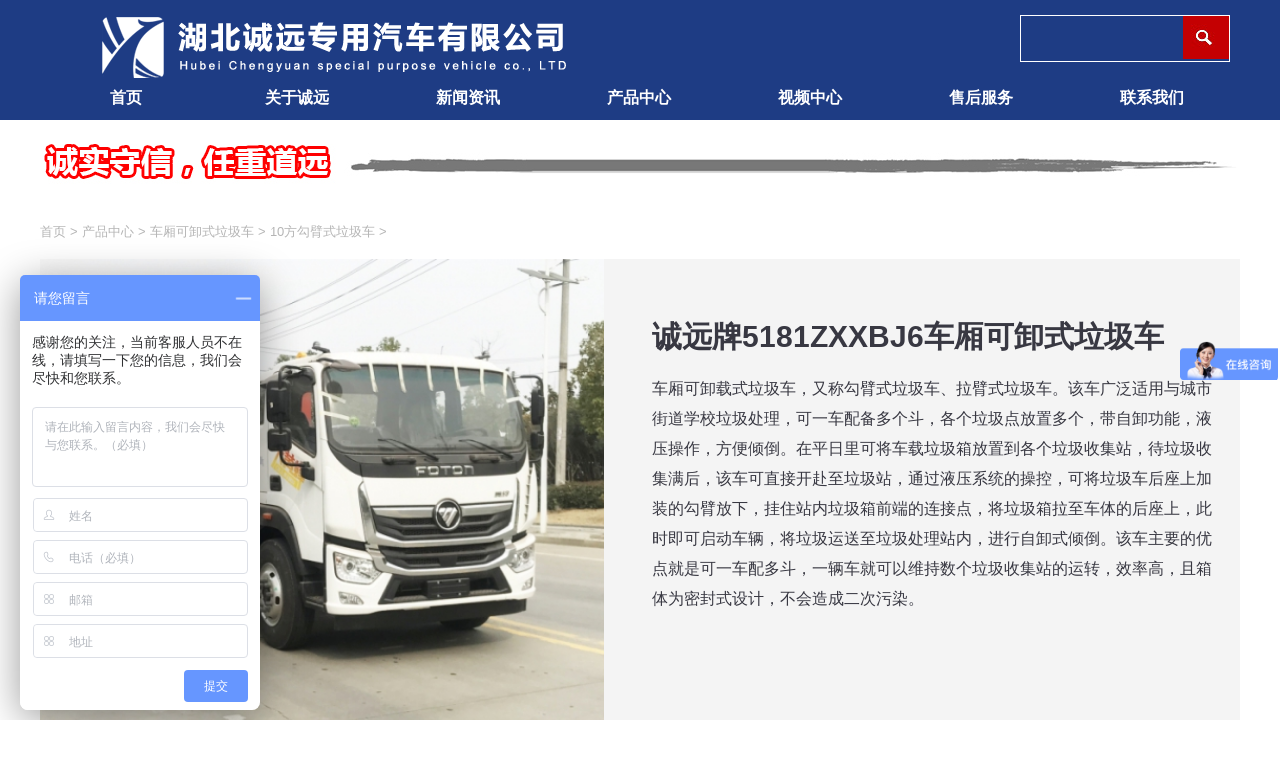

--- FILE ---
content_type: text/html; charset=utf-8
request_url: http://www.chengyuanzq.com/show-120-885-1.html
body_size: 6042
content:
<!doctype html>
<html>
<head>
<title>诚远牌5181ZXXBJ6车厢可卸式垃圾车 - 10方勾臂式垃圾车 - 湖北诚远专用汽车有限公司</title>
<meta name="keywords" content="车厢可卸式垃圾车">
<meta name="description" content="车厢可卸载式垃圾车，又称勾臂式垃圾车、拉臂式垃圾车。该车广泛适用与城市街道学校垃圾处理，可一车配备多个斗，各个垃圾点放置多个，带自卸功能，液压操作，方便倾倒。在平日里可将车载垃圾箱放置到各个垃圾收集站，待垃圾收集满后，该车可直接开赴至垃圾站，通过液压系统的操控，可将垃圾车后座上加装的勾臂放下，挂住站内垃圾箱前端的连接点，将垃圾箱拉至车体的后座上，此时即可启动车辆，将垃圾运送至垃圾处理站内，进行自卸式倾倒。该车主要的优点就是可一车配多斗，一辆车就可以维持数个垃圾收集站的运转，效率高，且箱体为密封式设计，不会造成二次污染。">
<meta charset="utf-8" />
<meta name="viewport" content="width=device-width, initial-scale=1.0, minimum-scale=1.0, user-scalable=no" />
<meta name="renderer" content="webkit" />
<meta http-equiv="X-UA-Compatible" content="IE=Edge" />
<meta name="format-detection" content="telephone=no" />
<!--[if lt IE 9]><script src="/statics/web/js/H5shiv.js"></script><![endif]-->
<base target="_blank">
<link rel="stylesheet" href="/statics/web/css/uis.css" />
<link rel="stylesheet" href="/statics/web/css/style.css" />
<link rel="stylesheet" href="/statics/web/css/animate.css" />
<script src="/statics/web/js/modules/seajs/sea.js" id="seajsnode"></script>
<script src="/statics/web/js/web/seajs.config.js" id="seajsConfig"></script>
<script src="/statics/web/js/web/js/jquery.min.js" id="seajsConfig"></script>
</head>

<body>
<div class="head_top">
  <div class="head_d">
    <div class="logo"> <a href="/"><img src="/statics/web/images/logo.png" /></a> </div>
    <div class="logo_fr">
      <div class="form-group">
        <form name="search" action="/index.php?m=content&c=search&a=init" method="get">
          <input type="hidden" name="m" value="search"/>
          <input type="hidden" name="c" value="index"/>
          <input type="hidden" name="a" value="init"/>
          <input type="hidden" name="catid" value="1"/>
          <input class="form-ss" name="q" id="q" type="text">
          <input value="" class="btn-xs" type="submit">
        </form>
      </div>
    </div>
   <div class="menu_nav nav">
      <ul>
        <li><a href="/" target="_blank" style="color:#fff;">首页</a></li>
        <li><a href="http://www.chengyuanzq.com/list-67-1.html" target="_blank" style="color:#fff;">关于诚远</a></li>
        <li><a href="http://www.chengyuanzq.com/list-2-1.html" target="_blank" style="color:#fff;">新闻资讯</a></li>
        <li class="nav_li"><a href="http://www.chengyuanzq.com/list-1-1.html" target="_blank" style="color:#fff;">产品中心</a>
          <div class="setNav pa">
            <div class="wrap fix pr">
                                        <div style="width:100%; float:left; overflow:hidden;">
              <div class="hd_fl"><a href="http://www.chengyuanzq.com/list-99-1.html" title="可移动式垃圾箱">可移动式垃圾箱</a></div>
              <div class="hd_fr">
                                                <div class="hd_cpfl"><a href="http://www.chengyuanzq.com/list-100-1.html"><img src="/uploadfile/202005/1589534147.png" alt="弧形垃圾箱" title="弧形垃圾箱" />弧形垃圾箱</a></div>
                                 <div class="hd_cpfl"><a href="http://www.chengyuanzq.com/list-102-1.html"><img src="/uploadfile/202005/1589534180.png" alt="梯形垃圾箱" title="梯形垃圾箱" />梯形垃圾箱</a></div>
                                 <div class="hd_cpfl"><a href="http://www.chengyuanzq.com/list-101-1.html"><img src="/uploadfile/202005/1589534162.png" alt="建筑垃圾箱" title="建筑垃圾箱" />建筑垃圾箱</a></div>
                                 <div class="hd_cpfl"><a href="http://www.chengyuanzq.com/list-104-1.html"><img src="/uploadfile/202005/1589534211.png" alt="对接式垃圾箱" title="对接式垃圾箱" />对接式垃圾箱</a></div>
                                 <div class="hd_cpfl"><a href="http://www.chengyuanzq.com/list-108-1.html"><img src="/uploadfile/202005/1589534230.png" alt="移动压缩垃圾站" title="移动压缩垃圾站" />移动压缩垃圾站</a></div>
                                 <div class="hd_cpfl"><a href="http://www.chengyuanzq.com/list-103-1.html"><img src="/uploadfile/202005/1589534195.png" alt="分体式垃圾箱" title="分体式垃圾箱" />分体式垃圾箱</a></div>
                 
                             </div>
              </div>
                            <div style="width:100%; float:left; overflow:hidden;">
              <div class="hd_fl"><a href="http://www.chengyuanzq.com/list-86-1.html" title="车厢可卸式垃圾车">车厢可卸式垃圾车</a></div>
              <div class="hd_fr">
                                                <div class="hd_cpfl"><a href="http://www.chengyuanzq.com/list-117-1.html"><img src="/uploadfile/202109/1630564477.png" alt="3方勾臂式垃圾车" title="3方勾臂式垃圾车" />3方勾臂式垃圾车</a></div>
                                 <div class="hd_cpfl"><a href="http://www.chengyuanzq.com/list-118-1.html"><img src="/uploadfile/202109/1630564842.png" alt="5方勾臂式垃圾车" title="5方勾臂式垃圾车" />5方勾臂式垃圾车</a></div>
                                 <div class="hd_cpfl"><a href="http://www.chengyuanzq.com/list-119-1.html"><img src="/uploadfile/202109/1630564670.png" alt="7方勾臂式垃圾车" title="7方勾臂式垃圾车" />7方勾臂式垃圾车</a></div>
                                 <div class="hd_cpfl"><a href="http://www.chengyuanzq.com/list-120-1.html"><img src="/uploadfile/202109/1630564758.png" alt="10方勾臂式垃圾车" title="10方勾臂式垃圾车" />10方勾臂式垃圾车</a></div>
                 
                             </div>
              </div>
                            <div style="width:100%; float:left; overflow:hidden;">
              <div class="hd_fl"><a href="http://www.chengyuanzq.com/list-85-1.html" title="挂桶垃圾车">挂桶垃圾车</a></div>
              <div class="hd_fr">
                                                <div class="hd_cpfl"><a href="http://www.chengyuanzq.com/list-113-1.html"><img src="/uploadfile/202109/1630565055.png" alt="3方挂桶式垃圾车" title="3方挂桶式垃圾车" />3方挂桶式垃圾车</a></div>
                                 <div class="hd_cpfl"><a href="http://www.chengyuanzq.com/list-114-1.html"><img src="/uploadfile/202109/1630565071.png" alt="5方挂桶式垃圾车" title="5方挂桶式垃圾车" />5方挂桶式垃圾车</a></div>
                                 <div class="hd_cpfl"><a href="http://www.chengyuanzq.com/list-115-1.html"><img src="/uploadfile/202109/1630566522.jpg" alt="120L垃圾桶" title="120L垃圾桶" />120L垃圾桶</a></div>
                                 <div class="hd_cpfl"><a href="http://www.chengyuanzq.com/list-116-1.html"><img src="/uploadfile/202109/1630566546.jpg" alt="240L垃圾桶" title="240L垃圾桶" />240L垃圾桶</a></div>
                 
                             </div>
              </div>
               
             
              
       </div>
          </div>
        </li>
        <li><a href="http://www.chengyuanzq.com/list-66-1.html" target="_blank" style="color:#fff;">视频中心</a></li>
        <li><a href="http://www.chengyuanzq.com/list-71-1.html"  style="color:#fff;">售后服务</a></li>
        <li><a href="http://www.chengyuanzq.com/list-68-1.html" target="_blank" style="color:#fff;">联系我们</a></li>
      </ul>
    </div>
  </div>
</div>
<div style=" width:100%; height:auto; float:left; overflow:hidden;">
  <DIV style="width:1200px; height:84px; margin:0 auto; overflow:hidden;"> <a class="item" href="/"><img src="/statics/web/images/ht.jpg" wi alt=""></a> </DIV>
</div>
<link rel="stylesheet" href="/statics/web/css/style2.css" />
<link rel="stylesheet" href="/statics/web/css/r_style.css" />
<link rel="stylesheet" href="/statics/web/css/common2.css" />


<div class="xc_bread" style="padding-bottom:20px; margin-top:20px; width:100%; float:left; overflow:hidden;">
    <div class="wrap"> <a href="/">首页</a> > <a href="http://www.chengyuanzq.com/list-1-1.html">产品中心</a> > <a href="http://www.chengyuanzq.com/list-86-1.html">车厢可卸式垃圾车</a> > <a href="http://www.chengyuanzq.com/list-120-1.html">10方勾臂式垃圾车</a> >  </div>
</div>
<!--main-->
<section class="pageMain">
    <div class="p_m5x">
        <div class="htbock_01">
            <div class="left">
                <div class="create_box">
                    <div class="book_box">
                        <div class="book_box_top"> <a href="javascript:void(0)" class="book_left_menu" style="display: block;"></a>
                            <div class="book_main_wrap">
                                <div class="book_main">
                                    <div class="book_main_box" style="left: -1260px;">
                                        <img src="/UpFile/202105/20210591787759.JPG" title="诚远牌5181ZXXBJ6车厢可卸式垃圾车" style="width: 630px;">
                                        <img src="/UpFile/202105/20210591787759.JPG" title="诚远牌5181ZXXBJ6车厢可卸式垃圾车" style="width: 630px;">
                                        <img src="/UpFile/202105/20210591787759.JPG" title="诚远牌5181ZXXBJ6车厢可卸式垃圾车" style="width: 630px;">
                                        <img src="/UpFile/202105/20210591787759.JPG" title="诚远牌5181ZXXBJ6车厢可卸式垃圾车" style="width: 630px;">
                                    </div>
                                </div>
                            </div>
                        </div>                    
                    </div>
                </div>
            </div>
            <div class="right">
                <h1>诚远牌5181ZXXBJ6车厢可卸式垃圾车</h1>
                <div class="right_pcon">
                    <div class="ny_fr">
                        <div class="edit">车厢可卸载式垃圾车，又称勾臂式垃圾车、拉臂式垃圾车。该车广泛适用与城市街道学校垃圾处理，可一车配备多个斗，各个垃圾点放置多个，带自卸功能，液压操作，方便倾倒。在平日里可将车载垃圾箱放置到各个垃圾收集站，待垃圾收集满后，该车可直接开赴至垃圾站，通过液压系统的操控，可将垃圾车后座上加装的勾臂放下，挂住站内垃圾箱前端的连接点，将垃圾箱拉至车体的后座上，此时即可启动车辆，将垃圾运送至垃圾处理站内，进行自卸式倾倒。该车主要的优点就是可一车配多斗，一辆车就可以维持数个垃圾收集站的运转，效率高，且箱体为密封式设计，不会造成二次污染。</div>
                    </div>
                </div>
            </div>
        </div>
        <div class="htbock_02">
            <ul class="ht_hd">
                <li><span>产品介绍</span></li>
            </ul>
            <div class="htb01">
                <div class="edit_con_original">
                    <h3>产品实拍图片</h3>
                    <div style="width: 100%; height: auto; overflow: hidden;">
                                                                        <img src="/UpFile/202105/20210591787759.JPG" title="" style="width: 49%; height: 410px; margin-bottom: 23px;">
                                                                                                <img src="/UpFile/202105/20210527993267.JPG" title="" style="width: 49%; height: 410px; margin-bottom: 23px;">
                                                                                                <img src="/UpFile/202105/20210547939177.JPG" title="" style="width: 49%; height: 410px; margin-bottom: 23px;">
                                                                                                <img src="/UpFile/202105/20210515259245.JPG" title="" style="width: 49%; height: 410px; margin-bottom: 23px;">
                                                                    </div>
                    <h3>产品参数</h3>
                    <div class="con_view">
                        <table class="layui-table sm tab2 showInfoTab" width="1301"><thead style="padding: 0px; margin: 0px;"><tr style="padding: 0px; margin: 0px; color: rgb(0, 0, 0); transition: all 0.3s ease 0s; background-color: rgb(253, 237, 233); font-weight: bold;" class="firstRow"><th colspan="4" style="padding: 9px 15px; margin: 0px; -webkit-tap-highlight-color: rgba(0, 0, 0, 0); text-align: left; border-color: rgb(230, 230, 230); position: relative; min-height: 20px; line-height: 20px;"><span style="font-size: 12px;"><strong style="padding: 0px; margin: 0px;">诚远牌5181ZXXBJ6车厢可卸式垃圾车主要技术参数</strong></span></th></tr></thead><tbody style="padding: 0px; margin: 0px;"><tr style="padding: 0px; margin: 0px; color: rgb(0, 0, 0); transition: all 0.3s ease 0s; background-color: rgb(249, 249, 249);"><td style="padding: 9px 15px; margin: 0px; -webkit-tap-highlight-color: rgba(0, 0, 0, 0); border-color: rgb(230, 230, 230); position: relative; min-height: 20px; line-height: 18px; box-sizing: border-box;" width="165"><span style="font-size: 12px;">产品名称:</span></td><td style="padding: 9px 15px; margin: 0px; -webkit-tap-highlight-color: rgba(0, 0, 0, 0); border-color: rgb(230, 230, 230); position: relative; min-height: 20px; line-height: 18px; box-sizing: border-box; word-break: break-all;" width="408"><span style="font-size: 12px;">诚远牌5181ZXXBJ6车厢可卸式垃圾车</span></td><td style="padding: 9px 15px; margin: 0px; -webkit-tap-highlight-color: rgba(0, 0, 0, 0); border-color: rgb(230, 230, 230); position: relative; min-height: 20px; line-height: 18px; box-sizing: border-box;" width="141"><span style="font-size: 12px;">外形尺寸:</span></td><td style="padding: 9px 15px; margin: 0px; -webkit-tap-highlight-color: rgba(0, 0, 0, 0); border-color: rgb(230, 230, 230); position: relative; min-height: 20px; line-height: 18px; box-sizing: border-box; word-break: break-all;" width="586"><span style="font-size: 12px;">6570,6730,7120,7280,7420,7580×2500,2530×3080,3150,3370(mm)</span></td></tr><tr style="padding: 0px; margin: 0px; color: rgb(0, 0, 0); transition: all 0.3s ease 0s;"><td style="padding: 9px 15px; margin: 0px; -webkit-tap-highlight-color: rgba(0, 0, 0, 0); border-color: rgb(230, 230, 230); position: relative; min-height: 20px; line-height: 18px; box-sizing: border-box;" width="165"><span style="font-size: 12px;">排放水平:</span></td><td style="padding: 9px 15px; margin: 0px; -webkit-tap-highlight-color: rgba(0, 0, 0, 0); border-color: rgb(230, 230, 230); position: relative; min-height: 20px; line-height: 18px; box-sizing: border-box; word-break: break-all;" width="408"><span style="font-size: 12px;">国六</span></td><td style="padding: 9px 15px; margin: 0px; -webkit-tap-highlight-color: rgba(0, 0, 0, 0); border-color: rgb(230, 230, 230); position: relative; min-height: 20px; line-height: 18px; box-sizing: border-box;" width="141"><span style="font-size: 12px;">货箱尺寸:</span></td><td style="padding: 9px 15px; margin: 0px; -webkit-tap-highlight-color: rgba(0, 0, 0, 0); border-color: rgb(230, 230, 230); position: relative; min-height: 20px; line-height: 18px; box-sizing: border-box; word-break: break-all;" width="586"><span style="font-size: 12px;">××(mm)</span></td></tr><tr style="padding: 0px; margin: 0px; color: rgb(0, 0, 0); transition: all 0.3s ease 0s; background-color: rgb(249, 249, 249);"><td style="padding: 9px 15px; margin: 0px; -webkit-tap-highlight-color: rgba(0, 0, 0, 0); border-color: rgb(230, 230, 230); position: relative; min-height: 20px; line-height: 18px; box-sizing: border-box;" width="165"><span style="font-size: 12px;">总质量:</span></td><td style="padding: 9px 15px; margin: 0px; -webkit-tap-highlight-color: rgba(0, 0, 0, 0); border-color: rgb(230, 230, 230); position: relative; min-height: 20px; line-height: 18px; box-sizing: border-box; word-break: break-all;" width="408"><span style="font-size: 12px;">18000(Kg)</span></td><td style="padding: 9px 15px; margin: 0px; -webkit-tap-highlight-color: rgba(0, 0, 0, 0); border-color: rgb(230, 230, 230); position: relative; min-height: 20px; line-height: 18px; box-sizing: border-box;" width="141"><span style="font-size: 12px;">接近/离去角:</span></td><td style="padding: 9px 15px; margin: 0px; -webkit-tap-highlight-color: rgba(0, 0, 0, 0); border-color: rgb(230, 230, 230); position: relative; min-height: 20px; line-height: 18px; box-sizing: border-box; word-break: break-all;" width="586"><span style="font-size: 12px;">18/16(°)</span></td></tr><tr style="padding: 0px; margin: 0px; color: rgb(0, 0, 0); transition: all 0.3s ease 0s;"><td style="padding: 9px 15px; margin: 0px; -webkit-tap-highlight-color: rgba(0, 0, 0, 0); border-color: rgb(230, 230, 230); position: relative; min-height: 20px; line-height: 18px; box-sizing: border-box;" width="165"><span style="font-size: 12px;">额定质量:</span></td><td style="padding: 9px 15px; margin: 0px; -webkit-tap-highlight-color: rgba(0, 0, 0, 0); border-color: rgb(230, 230, 230); position: relative; min-height: 20px; line-height: 18px; box-sizing: border-box; word-break: break-all;" width="408"><span style="font-size: 12px;">9755,9820,9915,9980,10455,10520(Kg)</span></td><td style="padding: 9px 15px; margin: 0px; -webkit-tap-highlight-color: rgba(0, 0, 0, 0); border-color: rgb(230, 230, 230); position: relative; min-height: 20px; line-height: 18px; box-sizing: border-box;" width="141"><span style="font-size: 12px;">前悬后悬:</span></td><td style="padding: 9px 15px; margin: 0px; -webkit-tap-highlight-color: rgba(0, 0, 0, 0); border-color: rgb(230, 230, 230); position: relative; min-height: 20px; line-height: 18px; box-sizing: border-box; word-break: break-all;" width="586"><span style="font-size: 12px;">1270/1350,1270/1510(mm)</span></td></tr><tr style="padding: 0px; margin: 0px; color: rgb(0, 0, 0); transition: all 0.3s ease 0s; background-color: rgb(249, 249, 249);"><td style="padding: 9px 15px; margin: 0px; -webkit-tap-highlight-color: rgba(0, 0, 0, 0); border-color: rgb(230, 230, 230); position: relative; min-height: 20px; line-height: 18px; box-sizing: border-box;" width="165"><span style="font-size: 12px;">整备质量:</span></td><td style="padding: 9px 15px; margin: 0px; -webkit-tap-highlight-color: rgba(0, 0, 0, 0); border-color: rgb(230, 230, 230); position: relative; min-height: 20px; line-height: 18px; box-sizing: border-box; word-break: break-all;" width="408"><span style="font-size: 12px;">8050,7890,7350(Kg)</span></td><td style="padding: 9px 15px; margin: 0px; -webkit-tap-highlight-color: rgba(0, 0, 0, 0); border-color: rgb(230, 230, 230); position: relative; min-height: 20px; line-height: 18px; box-sizing: border-box;" width="141"><span style="font-size: 12px;">**高车速:</span></td><td style="padding: 9px 15px; margin: 0px; -webkit-tap-highlight-color: rgba(0, 0, 0, 0); border-color: rgb(230, 230, 230); position: relative; min-height: 20px; line-height: 18px; box-sizing: border-box; word-break: break-all;" width="586"><span style="font-size: 12px;">90(km/h)</span></td></tr></tbody><thead style="padding: 0px; margin: 0px;"><tr style="padding: 0px; margin: 0px; color: rgb(0, 0, 0); transition: all 0.3s ease 0s; background-color: rgb(253, 237, 233); font-weight: bold;"><th colspan="4" style="padding: 9px 15px; margin: 0px; -webkit-tap-highlight-color: rgba(0, 0, 0, 0); text-align: left; border-color: rgb(230, 230, 230); position: relative; min-height: 20px; line-height: 20px;"><span style="font-size: 12px;">底盘参数</span></th></tr></thead><tbody style="padding: 0px; margin: 0px;"><tr style="padding: 0px; margin: 0px; color: rgb(0, 0, 0); transition: all 0.3s ease 0s; background-color: rgb(249, 249, 249);"><td style="padding: 9px 15px; margin: 0px; -webkit-tap-highlight-color: rgba(0, 0, 0, 0); border-color: rgb(230, 230, 230); position: relative; min-height: 20px; line-height: 18px; box-sizing: border-box;" width="165"><span style="font-size: 12px;">燃油种类:</span></td><td style="padding: 9px 15px; margin: 0px; -webkit-tap-highlight-color: rgba(0, 0, 0, 0); border-color: rgb(230, 230, 230); position: relative; min-height: 20px; line-height: 18px; box-sizing: border-box; word-break: break-all;" width="408"><span style="font-size: 12px;">柴油</span></td><td style="padding: 9px 15px; margin: 0px; -webkit-tap-highlight-color: rgba(0, 0, 0, 0); border-color: rgb(230, 230, 230); position: relative; min-height: 20px; line-height: 18px; box-sizing: border-box;" width="141"><span style="font-size: 12px;">底盘型号:</span></td><td class="tab" style="padding: 9px 15px; margin: 0px; -webkit-tap-highlight-color: rgba(0, 0, 0, 0); border-color: rgb(230, 230, 230); position: relative; min-height: 20px; line-height: 18px; box-sizing: border-box; word-break: break-all;" width="586"><a href="https://www.cn-truck.com/index.php?m=gonggao&c=index&a=showdpgg&dpxh=BJ1188VKPFK-AD1" target="_blank" style="padding: 0px; margin: 0px; color: rgb(235, 96, 1); font-size: 12px; text-decoration: underline;"><span style="font-size: 12px;">BJ1188VKPFK-AD1</span></a></td></tr><tr style="padding: 0px; margin: 0px; color: rgb(0, 0, 0); transition: all 0.3s ease 0s;"><td style="padding: 9px 15px; margin: 0px; -webkit-tap-highlight-color: rgba(0, 0, 0, 0); border-color: rgb(230, 230, 230); position: relative; min-height: 20px; line-height: 18px; box-sizing: border-box;" width="165"><span style="font-size: 12px;">轴数:</span></td><td style="padding: 9px 15px; margin: 0px; -webkit-tap-highlight-color: rgba(0, 0, 0, 0); border-color: rgb(230, 230, 230); position: relative; min-height: 20px; line-height: 18px; box-sizing: border-box; word-break: break-all;" width="408"><span style="font-size: 12px;">2</span></td><td style="padding: 9px 15px; margin: 0px; -webkit-tap-highlight-color: rgba(0, 0, 0, 0); border-color: rgb(230, 230, 230); position: relative; min-height: 20px; line-height: 18px; box-sizing: border-box;" width="141"><span style="font-size: 12px;">前轮距:</span></td><td style="padding: 9px 15px; margin: 0px; -webkit-tap-highlight-color: rgba(0, 0, 0, 0); border-color: rgb(230, 230, 230); position: relative; min-height: 20px; line-height: 18px; box-sizing: border-box; word-break: break-all;" width="586"><span style="font-size: 12px;">1955,1970,2020,2050(mm)</span></td></tr><tr style="padding: 0px; margin: 0px; color: rgb(0, 0, 0); transition: all 0.3s ease 0s; background-color: rgb(249, 249, 249);"><td style="padding: 9px 15px; margin: 0px; -webkit-tap-highlight-color: rgba(0, 0, 0, 0); border-color: rgb(230, 230, 230); position: relative; min-height: 20px; line-height: 18px; box-sizing: border-box;" width="165"><span style="font-size: 12px;">轴距:</span></td><td style="padding: 9px 15px; margin: 0px; -webkit-tap-highlight-color: rgba(0, 0, 0, 0); border-color: rgb(230, 230, 230); position: relative; min-height: 20px; line-height: 18px; box-sizing: border-box; word-break: break-all;" width="408"><span style="font-size: 12px;">4200,4500,4800,5150,3950(mm)</span></td><td style="padding: 9px 15px; margin: 0px; -webkit-tap-highlight-color: rgba(0, 0, 0, 0); border-color: rgb(230, 230, 230); position: relative; min-height: 20px; line-height: 18px; box-sizing: border-box;" width="141"><span style="font-size: 12px;">后轮距:</span></td><td style="padding: 9px 15px; margin: 0px; -webkit-tap-highlight-color: rgba(0, 0, 0, 0); border-color: rgb(230, 230, 230); position: relative; min-height: 20px; line-height: 18px; box-sizing: border-box; word-break: break-all;" width="586"><span style="font-size: 12px;">1800,1840,1860,1820(mm)</span></td></tr><tr style="padding: 0px; margin: 0px; color: rgb(0, 0, 0); transition: all 0.3s ease 0s;"><td style="padding: 9px 15px; margin: 0px; -webkit-tap-highlight-color: rgba(0, 0, 0, 0); border-color: rgb(230, 230, 230); position: relative; min-height: 20px; line-height: 18px; box-sizing: border-box;" width="165"><span style="font-size: 12px;">驾驶室乘人数:</span></td><td style="padding: 9px 15px; margin: 0px; -webkit-tap-highlight-color: rgba(0, 0, 0, 0); border-color: rgb(230, 230, 230); position: relative; min-height: 20px; line-height: 18px; box-sizing: border-box; word-break: break-all;" width="408"><span style="font-size: 12px;">(人)</span></td><td style="padding: 9px 15px; margin: 0px; -webkit-tap-highlight-color: rgba(0, 0, 0, 0); border-color: rgb(230, 230, 230); position: relative; min-height: 20px; line-height: 18px; box-sizing: border-box;" width="141"><span style="font-size: 12px;">弹簧片数:</span></td><td style="padding: 9px 15px; margin: 0px; -webkit-tap-highlight-color: rgba(0, 0, 0, 0); border-color: rgb(230, 230, 230); position: relative; min-height: 20px; line-height: 18px; box-sizing: border-box; word-break: break-all;" width="586"><span style="font-size: 12px;">3/4+3,10/10+8,10/8+8,10/-</span></td></tr><tr style="padding: 0px; margin: 0px; color: rgb(0, 0, 0); transition: all 0.3s ease 0s; background-color: rgb(249, 249, 249);"><td style="padding: 9px 15px; margin: 0px; -webkit-tap-highlight-color: rgba(0, 0, 0, 0); border-color: rgb(230, 230, 230); position: relative; min-height: 20px; line-height: 18px; box-sizing: border-box;" width="165"><span style="font-size: 12px;">轮胎数:</span></td><td style="padding: 9px 15px; margin: 0px; -webkit-tap-highlight-color: rgba(0, 0, 0, 0); border-color: rgb(230, 230, 230); position: relative; min-height: 20px; line-height: 18px; box-sizing: border-box; word-break: break-all;" width="408"><span style="font-size: 12px;">6(个)</span></td><td style="padding: 9px 15px; margin: 0px; -webkit-tap-highlight-color: rgba(0, 0, 0, 0); border-color: rgb(230, 230, 230); position: relative; min-height: 20px; line-height: 18px; box-sizing: border-box;" width="141"><span style="font-size: 12px;">轴荷:</span></td><td style="padding: 9px 15px; margin: 0px; -webkit-tap-highlight-color: rgba(0, 0, 0, 0); border-color: rgb(230, 230, 230); position: relative; min-height: 20px; line-height: 18px; box-sizing: border-box; word-break: break-all;" width="586"><span style="font-size: 12px;">6500/11500</span></td></tr><tr style="padding: 0px; margin: 0px; color: rgb(0, 0, 0); transition: all 0.3s ease 0s;"><td style="padding: 9px 15px; margin: 0px; -webkit-tap-highlight-color: rgba(0, 0, 0, 0); border-color: rgb(230, 230, 230); position: relative; min-height: 20px; line-height: 18px; box-sizing: border-box;" width="165"><span style="font-size: 12px;">轮胎规格:</span></td><td colspan="3" style="padding: 9px 15px; margin: 0px; -webkit-tap-highlight-color: rgba(0, 0, 0, 0); border-color: rgb(230, 230, 230); position: relative; min-height: 20px; line-height: 18px; box-sizing: border-box; word-break: break-all;"><span style="font-size: 12px;">10.00R20 18PR,11R22.5 18PR,275/80R22.5 18PR</span></td></tr></tbody><thead style="padding: 0px; margin: 0px;"><tr style="padding: 0px; margin: 0px; color: rgb(0, 0, 0); transition: all 0.3s ease 0s; background-color: rgb(253, 237, 233); font-weight: bold;"><th colspan="4" style="padding: 9px 15px; margin: 0px; -webkit-tap-highlight-color: rgba(0, 0, 0, 0); text-align: left; border-color: rgb(230, 230, 230); position: relative; min-height: 20px; line-height: 20px;"><span style="font-size: 12px;">发动机参数</span></th></tr></thead><tbody style="padding: 0px; margin: 0px;"><tr style="padding: 0px; margin: 0px; color: rgb(0, 0, 0); transition: all 0.3s ease 0s; background-color: rgb(249, 249, 249);"><td style="padding: 9px 15px; margin: 0px; -webkit-tap-highlight-color: rgba(0, 0, 0, 0); border-color: rgb(230, 230, 230); position: relative; min-height: 20px; line-height: 18px; box-sizing: border-box;" width="408"><span style="font-size: 12px;">发动机型号:</span></td><td style="padding: 9px 15px; margin: 0px; -webkit-tap-highlight-color: rgba(0, 0, 0, 0); border-color: rgb(230, 230, 230); position: relative; min-height: 20px; line-height: 18px; box-sizing: border-box; word-break: break-all;" width="141"><span style="font-size: 12px;">发动机生产企业</span></td><td style="padding: 9px 15px; margin: 0px; -webkit-tap-highlight-color: rgba(0, 0, 0, 0); border-color: rgb(230, 230, 230); position: relative; min-height: 20px; line-height: 18px; box-sizing: border-box;" width="586"><span style="font-size: 12px;">排量(ml)</span></td><td style="padding: 9px 15px; margin: 0px; -webkit-tap-highlight-color: rgba(0, 0, 0, 0); border-color: rgb(230, 230, 230); position: relative; min-height: 20px; line-height: 18px; box-sizing: border-box; word-break: break-all;" width="165"><span style="font-size: 12px;">功率(kw)/马力(PS):</span></td></tr><tr style="padding: 0px; margin: 0px; color: rgb(0, 0, 0); transition: all 0.3s ease 0s;"><td style="padding: 9px 15px; margin: 0px; -webkit-tap-highlight-color: rgba(0, 0, 0, 0); border-color: rgb(230, 230, 230); position: relative; min-height: 20px; line-height: 18px; box-sizing: border-box;" width="408"><span style="font-size: 12px;">YCK05240-60</span></td><td style="padding: 9px 15px; margin: 0px; -webkit-tap-highlight-color: rgba(0, 0, 0, 0); border-color: rgb(230, 230, 230); position: relative; min-height: 20px; line-height: 18px; box-sizing: border-box; word-break: break-all;" width="141"><span style="font-size: 12px;">广西玉柴机器股份有限公司</span></td><td style="padding: 9px 15px; margin: 0px; -webkit-tap-highlight-color: rgba(0, 0, 0, 0); border-color: rgb(230, 230, 230); position: relative; min-height: 20px; line-height: 18px; box-sizing: border-box;" width="586"><span style="font-size: 12px;">5132</span></td><td style="padding: 9px 15px; margin: 0px; -webkit-tap-highlight-color: rgba(0, 0, 0, 0); border-color: rgb(230, 230, 230); position: relative; min-height: 20px; line-height: 18px; box-sizing: border-box; word-break: break-all;" width="165"><span style="font-size: 12px;">176/239</span></td></tr><tr style="padding: 0px; margin: 0px; color: rgb(0, 0, 0); transition: all 0.3s ease 0s; background-color: rgb(249, 249, 249);"><td style="padding: 9px 15px; margin: 0px; -webkit-tap-highlight-color: rgba(0, 0, 0, 0); border-color: rgb(230, 230, 230); position: relative; min-height: 20px; line-height: 18px; box-sizing: border-box;" width="408"><span style="font-size: 12px;">F4.5NS6B220</span></td><td style="padding: 9px 15px; margin: 0px; -webkit-tap-highlight-color: rgba(0, 0, 0, 0); border-color: rgb(230, 230, 230); position: relative; min-height: 20px; line-height: 18px; box-sizing: border-box; word-break: break-all;" width="141"><span style="font-size: 12px;">北京福田康明斯发动机有限公司</span></td><td style="padding: 9px 15px; margin: 0px; -webkit-tap-highlight-color: rgba(0, 0, 0, 0); border-color: rgb(230, 230, 230); position: relative; min-height: 20px; line-height: 18px; box-sizing: border-box;" width="586"><span style="font-size: 12px;">4500</span></td><td style="padding: 9px 15px; margin: 0px; -webkit-tap-highlight-color: rgba(0, 0, 0, 0); border-color: rgb(230, 230, 230); position: relative; min-height: 20px; line-height: 18px; box-sizing: border-box; word-break: break-all;" width="165"><span style="font-size: 12px;">162/220</span></td></tr><tr style="padding: 0px; margin: 0px; color: rgb(0, 0, 0); transition: all 0.3s ease 0s;"><td style="padding: 9px 15px; margin: 0px; -webkit-tap-highlight-color: rgba(0, 0, 0, 0); border-color: rgb(230, 230, 230); position: relative; min-height: 20px; line-height: 18px; box-sizing: border-box;" width="408"><span style="font-size: 12px;">YCS04200-68</span></td><td style="padding: 9px 15px; margin: 0px; -webkit-tap-highlight-color: rgba(0, 0, 0, 0); border-color: rgb(230, 230, 230); position: relative; min-height: 20px; line-height: 18px; box-sizing: border-box; word-break: break-all;" width="141"><span style="font-size: 12px;">广西玉柴机器股份有限公司</span></td><td style="padding: 9px 15px; margin: 0px; -webkit-tap-highlight-color: rgba(0, 0, 0, 0); border-color: rgb(230, 230, 230); position: relative; min-height: 20px; line-height: 18px; box-sizing: border-box;" width="586"><span style="font-size: 12px;">4156</span></td><td style="padding: 9px 15px; margin: 0px; -webkit-tap-highlight-color: rgba(0, 0, 0, 0); border-color: rgb(230, 230, 230); position: relative; min-height: 20px; line-height: 18px; box-sizing: border-box; word-break: break-all;" width="165"><span style="font-size: 12px;">147/199</span></td></tr><tr style="padding: 0px; margin: 0px; color: rgb(0, 0, 0); transition: all 0.3s ease 0s; background-color: rgb(249, 249, 249);"><td style="padding: 9px 15px; margin: 0px; -webkit-tap-highlight-color: rgba(0, 0, 0, 0); border-color: rgb(230, 230, 230); position: relative; min-height: 20px; line-height: 18px; box-sizing: border-box;" width="408"><span style="font-size: 12px;">YCS06245-60A</span></td><td style="padding: 9px 15px; margin: 0px; -webkit-tap-highlight-color: rgba(0, 0, 0, 0); border-color: rgb(230, 230, 230); position: relative; min-height: 20px; line-height: 18px; box-sizing: border-box; word-break: break-all;" width="141"><span style="font-size: 12px;">广西玉柴机器股份有限公司</span></td><td style="padding: 9px 15px; margin: 0px; -webkit-tap-highlight-color: rgba(0, 0, 0, 0); border-color: rgb(230, 230, 230); position: relative; min-height: 20px; line-height: 18px; box-sizing: border-box;" width="586"><span style="font-size: 12px;">6234</span></td><td style="padding: 9px 15px; margin: 0px; -webkit-tap-highlight-color: rgba(0, 0, 0, 0); border-color: rgb(230, 230, 230); position: relative; min-height: 20px; line-height: 18px; box-sizing: border-box; word-break: break-all;" width="165"><span style="font-size: 12px;">180/244</span></td></tr><tr style="padding: 0px; margin: 0px; color: rgb(0, 0, 0); transition: all 0.3s ease 0s;"><td style="padding: 9px 15px; margin: 0px; -webkit-tap-highlight-color: rgba(0, 0, 0, 0); border-color: rgb(230, 230, 230); position: relative; min-height: 20px; line-height: 18px; box-sizing: border-box;" width="408"><span style="font-size: 12px;">D47TCIF1</span></td><td style="padding: 9px 15px; margin: 0px; -webkit-tap-highlight-color: rgba(0, 0, 0, 0); border-color: rgb(230, 230, 230); position: relative; min-height: 20px; line-height: 18px; box-sizing: border-box; word-break: break-all;" width="141"><span style="font-size: 12px;">昆明云内动力股份有限公司</span></td><td style="padding: 9px 15px; margin: 0px; -webkit-tap-highlight-color: rgba(0, 0, 0, 0); border-color: rgb(230, 230, 230); position: relative; min-height: 20px; line-height: 18px; box-sizing: border-box;" width="586"><span style="font-size: 12px;">4714</span></td><td style="padding: 9px 15px; margin: 0px; -webkit-tap-highlight-color: rgba(0, 0, 0, 0); border-color: rgb(230, 230, 230); position: relative; min-height: 20px; line-height: 18px; box-sizing: border-box; word-break: break-all;" width="undefined"><span style="font-size: 12px;">169/229</span></td></tr></tbody><thead style="padding: 0px; margin: 0px;"><tr style="padding: 0px; margin: 0px; color: rgb(0, 0, 0); transition: all 0.3s ease 0s; background-color: rgb(253, 237, 233); font-weight: bold;"><th colspan="4" style="padding: 9px 15px; margin: 0px; -webkit-tap-highlight-color: rgba(0, 0, 0, 0); text-align: left; border-color: rgb(230, 230, 230); position: relative; min-height: 20px; line-height: 20px;"><span style="font-size: 12px;">其它：</span></th></tr></thead><tbody style="padding: 0px; margin: 0px;"><tr style="padding: 0px; margin: 0px; color: rgb(0, 0, 0); transition: all 0.3s ease 0s; background-color: rgb(242, 242, 242);"><td colspan="4" style="padding: 9px 15px; margin: 0px; -webkit-tap-highlight-color: rgba(0, 0, 0, 0); border-color: rgb(230, 230, 230); position: relative; min-height: 20px; line-height: 18px; box-sizing: border-box;"><span style="font-size: 12px;">ABS型号:ABS-VI,ABS-E;ABS生产企业:广州瑞立科密汽车电子股份有限公司,威伯科汽车**系统(**)有限公司;安装有具有卫星定位功能的行驶记录仪;仅采用轴距(mm):3950,4500,4800;选装不同勾臂结构,选装后部支腿结构;仅选用发动机F4.5NS6B220,YCS04200-68,YCS06245-60A对应的油耗值(L/100km)分别为:26.9,26.4,24.5;侧后防护情况:侧,后防护材料均采用材料Q235,连接方式为焊接加螺栓连接,后部防护断面尺寸(mm):120×60,离地高度490mm;专用功能及装置:主要专用装置为勾臂;用于垃圾的收集清运;其他说明:外形长/轴距/后悬(mm)对应关系为:7580/4800/1510,7420/4800/1350,7280/4500/1510,7120/4500/1350,6730/3950/1510,6570/3950/1350;可选装ETC车载装置;</span></td></tr></tbody></table>                        <p style="text-align: center;"><img src="http://www.dchww.com/uploadfile/image/20210518/1621305163262853.jpg"/></p><p><br/></p><p style="text-align: center;"><img src="/uploadfile/image/20210518/1621305163888964.jpg"/></p><p><br/></p><p style="text-align: center;"><img src="/uploadfile/image/20210518/1621305163833025.jpg"/></p><p><br/></p><p style="text-align: center;"><img src="/uploadfile/image/20210518/1621305163367359.jpg"/></p><p><br/></p><p style="text-align: center;"><img src="/uploadfile/image/20210518/1621305163175158.jpg"/></p><p><br/></p><p style="text-align: center;"><img src="http://www.dchww.com/uploadfile/image/20210518/1621305163840683.jpg"/></p><p><br/></p><p style="text-align: center;"><img src="http://www.dchww.com/uploadfile/image/20210518/1621305163361634.jpg"/></p>                    </div>
                </div>
            </div>
        </div>
        <div class="detail_man">
            <div class="detail_man_r"> <a href="javascript:void(0)" onclick="javascript:window.close();">关闭</a> </div>
            <div class="detail_man_l"> <span>上一篇：<a href="show-120-879-1.html">诚远牌5251ZXXDF6车厢可卸式垃圾车</a></span> <span>下一篇：<a href="show-120-887-1.html">诚远牌5240ZXXBJ6车厢可卸式垃圾车</a></span> </div>
            <div class="htbock_03 htbock_04" style="padding:30px 0 0; margin-bottom:0;">
                <h1><span>相关产品</span><i><img src="/statics/web/images/hnt_j.jpg"></i></h1>
                <ul>
                      
                                        <li class="tran_scale">
                        <a href="show-120-755-1.html" target="_blank"> <img class="ratio-img" data-ratio="0.74917" onerror="lod(this)" src="/UpFile/202011/20201140832720.png" style="height: 224px;">
                        <p>诚远牌5161ZXXC6车厢可卸式垃圾车</p>
                        </a>
                    </li>
                                        <li class="tran_scale">
                        <a href="show-120-762-1.html" target="_blank"> <img class="ratio-img" data-ratio="0.74917" onerror="lod(this)" src="/UpFile/202011/20201184133995.png" style="height: 224px;">
                        <p>诚远牌5251ZXXC6车厢可卸式垃圾车</p>
                        </a>
                    </li>
                                        <li class="tran_scale">
                        <a href="show-120-763-1.html" target="_blank"> <img class="ratio-img" data-ratio="0.74917" onerror="lod(this)" src="/UpFile/202101/20210123025790.png" style="height: 224px;">
                        <p>诚远牌5252ZXXD6车厢可卸式垃圾车</p>
                        </a>
                    </li>
                                        <li class="tran_scale">
                        <a href="show-120-764-1.html" target="_blank"> <img class="ratio-img" data-ratio="0.74917" onerror="lod(this)" src="/UpFile/202011/20201175300318.png" style="height: 224px;">
                        <p>诚远牌5253ZXXB6车厢可卸式垃圾车</p>
                        </a>
                    </li>
                      
                                    </ul>
            </div>
        </div>
    </div>
</section>
<script type="text/javascript">
    $(document).ready(function(e) {
        $('.edit_con_original table').removeAttr('width');
        $('.edit_con_original table').removeAttr('height');
        $('.edit_con_original table').removeAttr('style');
        $('.edit_con_original table').removeAttr('class');
        $('.edit_con_original table td').removeAttr('width');
        $('.edit_con_original table td').removeAttr('height');
        $('.edit_con_original table td').removeAttr('style');
        $('.edit_con_original table td').removeAttr('class');
    });
</script>
<!--main end-->

<footer class="pageFooter">
   <div class="wrap fix">
       
         <div class="footer_c l">
            <div class="footer_c_box">
               <div class="footer_title"> 联系我们 </div>
               <div class="footer_number en"> <a href="tel:155-4973-3777">155-4973-3777</a> </div>
               <P>邮箱：331315214@qq.com</P>
               <P>网址：www.chengyuanzq.com</P>
               <P>地址：湖北省随县均川镇幸福路</P>
			   <P>备案号：鄂ICP备2021002373号-1</P>
            </div>
         </div>
         <div class="footer_r r">
            <div class="footer_title"><img src="/statics/web/images/bot_logo.png" /> </div>
            <div class="foot_ewm fix" >
               <div class="ewm_img l"> 
			   <span class="img_box"> 
			   <img src="/statics/web/images/top_ewm.gif" alt="二维码" class="full" /></span> </div>
               <div class="ewm_titl l">
                     扫码关注诚远环卫官网 
               </div>
            </div>
         </div>
   </div>
   <div class="go_top gotop"></div>
</footer>
<div class="footer_bar">
   <div class="wrap fix">
         <div class="foot_bar_l l"> &copy; 2019 <a href="/">湖北诚远专用汽车有限公司</a> 版权所有 <a href="http://beian.miit.gov.cn/" target="_blank">鄂ICP备2021002373号-1</a> | <a href="/">网站首页</a> | <a href="http://www.chengyuanzq.com/list-68-1.html">联系我们</a> </div>
         <div class="foot_bar_r r"> <a href="http://www.0722bj.com" target="_blank">随州百捷</a> | 制作维护 </div>
   </div>
</div>
</body>
</html>
<script type="text/javascript">
   seajs.use('js/index');
</script>
<script>
var _hmt = _hmt || [];
(function() {
  var hm = document.createElement("script");
  hm.src = "https://hm.baidu.com/hm.js?86b03ff4b059fca79a6a28cff844e375";
  var s = document.getElementsByTagName("script")[0]; 
  s.parentNode.insertBefore(hm, s);
})();
</script>

--- FILE ---
content_type: text/css
request_url: http://www.chengyuanzq.com/statics/web/css/style.css
body_size: 88038
content:
/*

* name:Global && Pc StyleSheet

* version:v3.3.1

* update:雪碧图对齐

* date:2016-04-30

*/



/* 雪碧图 */

/* 对齐方案引用(http://www.zhangxinxu.com/wordpress/2016/03/css-layout-base-20px/) */

.ico { display:inline-block; width:20px; height:20px; white-space:nowrap; letter-spacing:-1em; text-indent:-99em; color:transparent; background:url(../images/ico.png);

	*text-indent:0; *zoom:expression( this.runtimeStyle['zoom'] = '1', this.innerHTML = '\3000');}

.ico:before {content:'\3000';}

.ico1_2 { background-position:-20px 0;}

.ico1_3 { background-position:-40px 0;}

.ico1_4 { background-position:-60px 0;}

.ico1_5 { background-position:-80px 0;}

.ico2_1 { background-position:0 -20px;}

.ico2_2 { background-position:-20px -20px;}

.ico2_3 { background-position:-40px -20px;}

.ico2_4 { background-position:-60px -20px;}

.ico2_5 { background-position:-80px -20px;}

.ico3_1 { background-position:0 -40px;}

.ico3_2 { background-position:-20px -40px;}

.ico3_3 { background-position:-40px -40px;}

.ico3_4 { background-position:-60px -40px;}

.ico3_5 { background-position:-80px -40px;}

.ico4_1 { background-position:0 -60px;}

.ico4_2 { background-position:-20px -60px;}

.ico4_3 { background-position:-40px -60px;}

.ico4_4 { background-position:-60px -60px;}

.ico4_5 { background-position:-80px -60px;}

/* 常量设置 */

html { overflow-x:auto;}

html,body,.wrap { min-width:1200px;}

.wrap { width:1200px; margin-right:auto; margin-left:auto;}

body{font-size:14px; line-height:1.6; color:#000; background:#fff;}

a{color:inherit;}

a:hover { color:#1e3c84;}

::-moz-selection {color:#fff; background:#1e3c84; }

::selection {color:#fff; background:#1e3c84; }

::-webkit-input-placeholder { color:#aaa; }

.placeholder { color:#aaa;}

/*css组件设置*/

.form-control, .input-group-addon, .btn{border-radius:2px; }

.form-control:focus { border-color:#66afe9; outline:0; box-shadow:inset 0 1px 1px rgba(0,0,0,0.075), 0 0 6px rgba(102, 175, 233, 0.6);}



.imgZoom img,.imgY180 img { -moz-transition:all .8s ease 0s; -ms-transition:all .8s ease 0s; -o-transition:all .8s ease 0s; -webkit-transition:all .8s ease 0s; transition:all .8s ease 0s;}



.imgZoom { overflow:hidden; }

.imgZoom:hover img{ -moz-transform:scale(1.1,1.1); -ms-transform:scale(1.1,1.1); -o-transform:scale(1.1,1.1); -webkit-transform:scale(1.1,1.1); transform:scale(1.1,1.1);}



.imgY180:hover img { cursor:pointer; -moz-transform:rotateY(180deg); -ms-transform:rotateY(180deg); -o-transform:rotateY(180deg); -webkit-transform:rotateY(180deg); transform:rotateY(180deg) }



/* 网站样式 */



/*通用样式*/

.en{font-family:Arial;}

.ico_t{-webkit-transition: all 0.3s ease;transition: all 0.3s ease;}

.ico_t05{-webkit-transition: all 0.8s ease; transition: all 0.8s ease;}

.rect-66{padding-bottom:66.66%;}





/*header*/

.pageHeader{background-color:#fff;position:relative;z-index:30;}

.pageHeader .logo{width:340px;padding:18px 0px 21px;}

.pageHeader .widget-nav{width:62%;}

.pageHeader .header_tool{width:13%;}

.pageHeader .header_tool .header_search a{display:block;padding:37px 14px;}

.pageHeader .header_tool .header_language{line-height:93px;height:93px;font-size:13px;padding:0px 15px;}

.pageHeader .header_tool .header_language a{display:block;color:#797979;}

.pageHeader .header_tool .header_ewm{position:relative;}

.pageHeader .header_tool .header_ewm a{display:block;padding:32px 11px 35px;font-size:15px;color:#797979;}

.pageHeader .header_tool .header_ewm .h_erwm{position:absolute;top: 100%;background-color:#f7f7f7; padding: 10px 20px;width: 86px;text-align: center;left: 50%;margin-left: -63px; display: none;z-index:2;}



/* nav-11 start*/

.widget-nav { position:relative; z-index:10;}

.widget-nav > ul > li { width:16%; float:left; position:relative;}

.widget-nav > ul > li > a { display:block; text-align:center; font-size:16px; height:94px; line-height:94px; font-weight:bold; position:relative;color:#1e1e1e;}



/*下拉css*/

.widget-nav > ul > li > a:after{ content:''; width:74px; height:4px; position:absolute; display:none; bottom:0; left:50%; margin-left:-37px; background-color:#1e3c84;}

.widget-nav > ul > li.hover > a:after{display:block;}

.widget-nav li .nav_layer011{ position:absolute; top:100%; left:0;width:90% ; display:none;padding: 0 5%; }

.widget-nav li .nav_layer011 li{ width:100%; float:none; text-align:center;background:url(../images/black.6.png);margin-bottom:2px;}

.widget-nav li .nav_layer011 li a{ color:#fff;font-size: 14px;display: block;line-height: 40px;text-align:center;}

.widget-nav li .nav_layer011 li:hover{background:#1e3c84;}

.widget-nav .hover > a { color:#0080cc;}

.widget-nav .hover ._layer { display:block;}

.mobile_key { display:none;}



/*footer*/

.pageFooter{width:100%; border-top:2px solid #1e3c84; background-color:#dddddd;padding:30px 0px 35px;color:#dde4ef; float:left;}

.pageFooter .footer_title{font-size:18px;color:#596156;}

.pageFooter .footer_l{width:55%;}

.pageFooter .footer_l dl:nth-child(3n){ width: 28%;}

.pageFooter .footer_l dl{float:left;width:18%;margin-right:4%;border-right:1px solid #c3c4c2;height:256px;}

.pageFooter .footer_l dl.last_dl{border:none;margin-right:0;}

.pageFooter .footer_l dt{margin-bottom:20px;}

.pageFooter .footer_l dd{line-height:28px;}

.pageFooter .footer_l dd a:hover{color:#1e3c84;}



.pageFooter .footer_c{width:75%;}

.pageFooter .footer_c .footer_c_box{border-right:1px solid #c3c4c2;padding-right:30px;}

.pageFooter .footer_c .footer_title{margin-bottom:8px;}

.pageFooter .footer_c .footer_number{font-size:30px;font-weight:bold;letter-spacing:0px;}

.pageFooter .footer_c .footer_number a{color:#1e3c84;cursor:default;}

.pageFooter .footer_c .email{text-transform:uppercase;color:#596156;margin-bottom:6px;}

.pageFooter .footer_c .email a{color:#596156;}

.pageFooter .footer_c .addres{color:#596156;padding-bottom:14px;margin-bottom:6px;}

.pageFooter .footer_c .foot_share a{width:53px;height:50px;background:url(../images/foot_share.png) no-repeat;    margin: 6px 18px 6px 0;opacity:1;}

.pageFooter .footer_c .foot_share a.bds_weixin{background-position:-53px 0px;}

.pageFooter .footer_c .foot_share a.bds_sqq{background-position:-106px 0px;}

.footer_c_box P{ color:#596156; line-height:40px;}



.pageFooter .footer_r{width:20%;}

.pageFooter .footer_r .footer_title{margin-bottom:10px;}

.pageFooter .footer_r .other_company{position:relative;margin-bottom:34px;}

.pageFooter .footer_r .other_company ._title ._title_l{width:83%;height:36px;border:1px solid #c3c4c2;border-right:none;line-height:36px;text-indent:16px;font-size:12px;color:#596156;}

.pageFooter .footer_r .other_company ._title ._title_r{width:39px;height:38px;background:url(../images/footer_r_ico.png) no-repeat center;}

.pageFooter .footer_r .other_company .other_company_list{position:absolute;left:0;top:38px;width:100%;padding-bottom:10px;height:140px;overflow:hidden;display:none;overflow-y :auto;background:#f0f0f0;z-index:2;}

.pageFooter .footer_r .other_company .other_company_list a{display:block;width:100%;line-height:38px;text-indent:16px;color:#555;}

.pageFooter .footer_r .other_company .other_company_list a:hover{background:#1e3c84;color:#ffffff;opacity:.8;}

.pageFooter .footer_r .foot_ewm .ewm_img{width:100%; height:120px; float:left;}

.pageFooter .footer_r .foot_ewm .ewm_img .img_box img{width:100%;}

.pageFooter .footer_r .foot_ewm .ewm_titl{width:100%; float:left; height:30px; line-height:30px; text-align:center; color:#666;}

.pageFooter .footer_r .foot_ewm .ewm_titl ._title_box{padding:90px 10px 0px 10px;font-size:14px;color:#596156;}

.footer_bar{background-color:#1e3c84;padding:14px 0px;color:#fff; width:100%; float:left;}
.footer_bar a:hover{ color:#ff0;}



.pageFooter .go_top{width:57px;height:56px;background:url(../images/go_top_ico_new.jpg) no-repeat;position:absolute;bottom:0;right:0;cursor:pointer;position:fixed;right:0;bottom:50px; background-position:0 0; transition: all 0.3s ease; -webkit-transition:all 0.3s ease;}

.pageFooter .go_top:hover{background-position:0 -56px;}



/*下层banner*/

.xc_banner{width:100%;height:360px;position:relative;}

.xc_banner ._banner_img{display:block; height:auto; text-align:center; overflow:hidden;}

.xc_banner ._banner_img img{display:inline-block; margin:0 -100%; margin:0 -50%\9; max-width:none; width:auto;}

.xc_banner ._banner_nav{position:absolute;bottom:0;left:0;top:0;right:0;}

.xc_banner ._banner_nav .xc_nav_bar{position:absolute;bottom:0;left:50%;margin-left:-600px;width:1200px;height:52px;line-height:52px;background:rgba(255,255,255,.60); filter:progid:DXImageTransform.Microsoft.gradient(startcolorstr=#99ffffff,endcolorstr=#99ffffff);font-size:0;}

.xc_banner ._banner_nav .xc_nav_bar a{font-size:15px;color:#303030; padding:16px 20px;border-right:1px solid #e7e7e7;}

.xc_banner ._banner_nav .xc_nav_bar a.cur,.xc_banner ._banner_nav .xc_nav_bar a:hover{background:url(../images/blur_09.png);color:#fff;}



/*下层面包屑*/

.xc_bread{text-align:left;font-size:13px;color:#b5b5b5;}

.xc_bread a{display:inline-block;*display:inline;*zoom: 1;}



/*下层通光*/

.xc_main{min-height:200px;padding-bottom:55px;}



/*三级导航样式*/

.three_nav{text-align:center;font-size:0;margin-bottom:28px;}

.three_nav a{display:inline-block;margin:0px 30px;font-size:17px;color:#444444;padding-bottom:16px;border-bottom:3px solid #fff;position:relative;margin-bottom:10px;}

.three_nav a:after{content:"";width:0px;height:0px;border-width:5px;border-color:transparent transparent #fff transparent;border-style:solid;display:block;position:absolute;bottom:0px;left:50%;margin-left:-5px;}

.three_nav a:hover,.three_nav a.cur{color:#1f77c8;border-bottom:3px solid #1e3c84;}

.three_nav a:hover:after,.three_nav a.cur:after{border-color:transparent transparent #1e3c84 transparent;}



/*产品详细*/

.pro_detail{padding-bottom:130px;}

.pro_detail .pro_detail_hd{text-align:center;margin-bottom:30px;}

.pro_detail .pro_detail_hd h3,.pro_detail .pro_detail_hd h4{font-weight:normal;}

.pro_detail .pro_detail_hd ._detail_hd_title01{font-size:52px;color:#424242;margin-bottom:10px;}

.pro_detail .pro_detail_hd ._detail_hd_title02{font-size:25px;color:#2e2e2e;margin-bottom:16px;}

.pro_detail .pro_detail_hd ._detail_hd_title03{font-size:13px;color:#4d4d4d;}



.pro_detail .pro_detail_img{width:80%;margin-left:20%;margin-bottom:0px;}

.pro_detail .pro_detail_img .czimg-left{ width:74%;}

.pro_detail .pro_detail_img .czimg-right{ width:10%; position:relative;margin-left:4%;padding-top:24px;}

.pro_detail .pro_detail_img .czimg-title{ font-size:15px; font-weight:bold; text-align:center; color:#333; line-height:20px; margin-bottom:10px;}

.pro_detail .pro_detail_img .czimg-img span { display: block; height: 0; overflow: hidden; padding-bottom: 75%; position: relative; }

.pro_detail .pro_detail_img .czimg-img span img { height: auto; left: 0; position: absolute; top: 0; width: 100%; }

.pro_detail .pro_detail_img .czimg-scroll{ margin-top:27px; height:255px; overflow:hidden;}

.pro_detail .pro_detail_img .czimg-scroll li{ border:1px solid #dddddd; margin-bottom:21px; cursor:pointer;}

.pro_detail .pro_detail_img .czimg-scroll li.cur{ border-color:#1e3c84;}

.pro_detail .pro_detail_img .czimg-scroll li span { display: block; height: 0; overflow: hidden; padding-bottom:72%; position: relative; }

.pro_detail .pro_detail_img .czimg-scroll li span img { height: auto; left: 0; position: absolute; top: 0; width: 100%; }

.pro_detail .pro_detail_img .czimg-right .czimg-btn{ display:block; width:25px; height:14px; background-image:url(../images/cz_btn.png); background-repeat:no-repeat; position:absolute; left:50%; margin-left:-12px;}

.pro_detail .pro_detail_img .czimg-right .czimg-prev{ top:0px; background-position:top center;}

.pro_detail .pro_detail_img .czimg-right .czimg-next{ bottom:-50px; background-position:bottom center;}



.pro_detail .pro_detail_bd ._detail_bd_hd .wrap{border-top:1px solid #dbdbdb;border-bottom:1px solid #dbdbdb;text-align:center;font-size:0;}

.pro_detail .pro_detail_bd ._detail_bd_bd{padding-top:50px;}

.pro_detail .pro_detail_bd ._detail_bd_hd a{display:inline-block;*display:inline;*zoom: 1;padding:10px 30px;font-size:15px;color:#4c4c4c; border-right:1px solid #dbdbdb;}

.pro_detail .pro_detail_bd ._detail_bd_hd a:hover,.pro_detail .pro_detail_bd ._detail_bd_hd a.active{background-color:#005aab;color:#fff;}

.pro_detail .pro_detail_bd ._detail_bd_bd .pro_js{font-size:15px;color:#484848;line-height:30px;margin-bottom:45px;}



.pro_detail .pro_detail_bd ._detail_bd_bd ._detail_bd_bd_title{font-size:15px;color:#4c4c4c;text-align:center;margin-bottom:30px;}

.pro_detail .pro_detail_bd ._detail_bd_bd .pro_cs{margin-bottom:100px;}

.pro_detail .pro_detail_bd ._detail_bd_bd .pro_cs .pro_cs_bd li{border-top:1px solid #dbdbdb;padding:44px 188px;}

.pro_detail .pro_detail_bd ._detail_bd_bd .pro_cs .pro_cs_bd li span{display:block;width:50%;}

.pro_detail .pro_detail_bd ._detail_bd_bd .pro_cs ._title{font-size:32px;color:#000;line-height: 40px;}

.pro_detail .pro_detail_bd ._detail_bd_bd .pro_cs ._text{font-size:15px;color:#4f4f4f;line-height: 40px;}

.pro_detail .pro_detail_bd ._detail_bd_bd .pro_cs .li_laset{border-bottom:1px solid #dbdbdb;}



.pro_detail .pro_detail_bd ._detail_bd_bd .pro_ly{background-color:#d2d2d2;width:100%;padding:40px 0px;}



/*产品详细留言表单*/

.pro_detail .pro_ly{margin-bottom:30px;}

.pro_detail .widget-form-1 ._act{margin-top: 30px;}

.pro_detail .widget-form-1 .form-control{border-radius: 0px;border-color:#cccccc}

.pro_detail .widget-form-1 .btn-primary{background:#005aab;border-color:#005aab;}

.pro_detail .widget-form-1 .btn-default{background:#e6e6e6;border-color:#adadad}

.pro_detail .widget-form-1 textarea{height:180px;resize:none;}

.pro_detail .control-label{font-weight:normal;}

.pro_detail .widget-form-1 ._ly_tab_l,.pro_detail .widget-form-1 ._ly_tab_r{width:48%;}



/*产品横向滚动按钮*/

.pro_arr{width:31px;height:60px;background:url(../images/pro_arr_ico.jpg) no-repeat;position:absolute;top:50%;margin-top:-30px;}

.pro_arr.pro_about_prev{left:-60px;}

.pro_arr.pro_about_next{right:-60px;background-position:-31px 0px;}



/*产品详情*/

.pro_detail .pro_detail_bd ._detail_bd_bd .pro_about .list_box{border:1px solid #eeeeee;}

.pro_detail .pro_detail_bd ._detail_bd_bd .pro_about .list_box .list_title a{display:block;padding:20px 50px 50px;font-size:16px;color:#5e5e5e;line-height:26px;height:52px;overflow:hidden;}

.pro_detail .pro_detail_bd ._detail_bd_bd .pro_about li:hover .list_box .list_title a{color:#fff;background:url(../images/box_hover_bj.jpg) no-repeat center;}

.pro_detail .pro_detail_bd ._detail_bd_bd .pro_about .pro_about_list{height:334px;overflow:hidden;}

.pro_detail .pro_detail_bd ._detail_bd_bd .pro_about .pro_about_box{position:relative;}



.pro_detail .pro_detail_bd ._detail_bd_hd .ps_Target.fixed{position: fixed;left: 50%;margin-left: -600px;top: 0;

z-index: 99;width: 1200px;background-color:#fff;}



/*产品列表*/

.pro_list_box .list_title{padding:18px 28px	10px 38px;color:#4b4b4b;}

.pro_list_box .list_title ._title{font-size:16px;font-weight:normal;margin-bottom:16px;white-space:nowrap;text-overflow:ellipsis;overflow:hidden;}

.pro_list_box .list_title ._title ._title_ico{width:18px;height:10px;background:url(../images/pro_list_title_ico.png) no-repeat -18px 0px;display:inline-block;margin-right:14px;}

.pro_list_box .list_title ._text{font-size:13px;line-height:22px;height:132px;overflow:hidden;}

.pro_list_box li:hover .list_title{background:url(../images/box_hover_bj.jpg) no-repeat center;color:#fff;}

.pro_list_box li:hover a{color:#fff;}

.pro_list_box li:hover span{color:#fff!important;}

.pro_list_box li:hover .list_title ._title ._title_ico{background-position:0px 0px;}



.pro_list .pro_list_box li{margin-bottom:15px;}

.pro_list{padding-bottom:80px;}



/* page-1 start*/

.page{font-size: 12px; color: #777777; text-align: center;}

.page a,.page span { color: #777777;display: inline-block;border: 1px solid #ededed;padding: 5px 10px;vertical-align: middle;margin: 0 0 10px -1px;}

.page .goprev{margin-right: 10px;}

.page .gonext,.page .count {margin-left: 10px;}

.page a:hover,.page span{color:#fff; background: #c1253a;}

.page span.goprev,.page span.gonext {color: #777777; background: none}

.page span.count { border: 0;background: 0;color: #777777;}



/*产品综合*/

.pro_fl{width:100%;/*background:url(../images/pro_fl_box_bj.jpg) no-repeat center;*/}

/*.pro_fl .pro_fl_box ul{width:1349px;margin:0 auto;}*/

.pro_fl .pro_fl_box li{float:left;width:21%;height:481px;overflow:hidden;}

.pro_fl .pro_fl_box li.cur{width:58%;}

.pro_fl .pro_fl_box .pro_fl_list{background-position:right top;background-repeat:no-repeat;}

.pro_fl .pro_fl_box li:last-child{float: right;}

.pro_fl .pro_fl_box li ._list_title02{display:none;}

.pro_fl .pro_fl_box li ._list_title01{display:block;background:url(../images/black_09.png);font-size:25px;color:#fff;text-align:center;padding:188px 0px;}

.pro_fl .pro_fl_box li ._list_title01 ._title{line-height:26px;margin-bottom:80px;}

.pro_fl .pro_fl_box li ._list_title01 ._title_ico{width:40px;height:40px;background:url(../images/pro_fl_title_ico.png) no-repeat center;margin:0 auto;}



.pro_fl .pro_fl_box li.cur ._list_title01{display:none;}

.pro_fl .pro_fl_box li.cur .pro_fl_list{padding:65px 79px 68px 72px;}

.pro_fl .pro_fl_box li.cur ._list_title02{background:url(../images/blur_09.png);color:#fff;padding:64px 74px 78px 42px;display:block;}

.pro_fl .pro_fl_box li.cur ._list_title02 ._list_title02_box{width:520px;overflow:hidden;}

.pro_fl .pro_fl_box li ._list_title02 ._title02_l{width:200px;text-align:center;font-size:25px;}

.pro_fl .pro_fl_box li ._list_title02 ._title02_l ._l_ico{width:80px;height:80px;margin:50px auto 20px;}

.pro_fl .pro_fl_box li ._list_title02 ._title02_r{width:300px;font-size:13px;line-height:24px;}

.pro_fl .pro_fl_box li ._list_title02 ._title02_r ._r_text{height:168px;overflow:hidden;margin-bottom:40px;}

.pro_fl .pro_fl_box li ._list_title02 ._title02_r ._r_more{display:block;width:118px;height:37px;border:1px solid #fff;line-height:37px;text-align:center;}

.pro_fl .pro_fl_box li ._list_title02 ._title02_r ._r_more:hover{color:#fff;}



.pro_home .pro_fl{margin-bottom:90px;}



.pro_home .pro_hot{margin-bottom:80px;}

.pro_home .pro_hot_hd{text-align:center;margin-bottom:55px;}

.pro_home .pro_hot_hd ._hot_hd_title{font-size:45px;color:#1d1d1d;margin-bottom:20px;}

.pro_home .pro_hot_hd ._hot_hd_text{padding:0px 234px;font-size:14px;color:#4b4b4b;line-height:24px;}

.pro_home .pro_hot_bd{position:relative;}

.pro_home .pro_hot_bd .pro_list_box{height:490px;overflow:hidden;}







/*公司简介*/

.cp_pf .container{width:100%;height:auto;}

.cp_pf .tit_box{ float:left; width:420px; padding-right:780px;overflow:hidden; height:124px;padding-bottom:30px;}

.cp_pf .r_box{float:right; width:740px; height:480px; padding-left:20px;}

.cp_pf .title{font-size:40px; line-height:60px;}

.cp_pf .sub_title{font-size:22px; line-height:44px; font-family:Arial; color:#cbcbcb; word-spacing:10px;}

.cp_pf .img_box{width:450px; float:left;}

.cp_pf .time{width:270px; float:right;}

.cp_pf .time .r-box{height:148px; border-top:1px solid #eaeaea;padding:0 95px; width:auto;}

.cp_pf .time .r-box:last-child{border-bottom:1px solid #eaeaea;}

.cp_pf .time .r-box ._year{height:90px; font-size:40px; font-weight:bold; font-family:Arial; line-height:90px; color:#333;position: relative;margin-bottom:20px;}

.cp_pf .time .r-box ._year:after{content:"";width:34px; height:2px; background-color:#eaeaea;position:absolute; bottom:0; left:50%; margin-left:-17px;}

.cp_pf .time .r-box ._info{height:60px; color:#555; font-size:14px;}



/*联系我们*/

.rect-40{padding-bottom:40%;}

/*.ct_us .lx_container{margin-bottom:60px;}*/

.ct_us .jc .t{font-size:16px; color:#1e3c84;}

.ct_us .jc .info{font-size:14px; color:#666;line-height:1.8;}

.ct_us .jc .info_loop{text-indent:28px;}



/*map*/

.ct_us .contant_way_main01 {position: relative; margin-bottom: 60px; overflow: hidden;}

.ct_us ._map_box{width:100%;height:488px;overflow:hidden;}

.ct_us ._map_box img{max-width:none;}

.ct_us ._main01_r{position:absolute;right:0;top:0;background:rgba(4,90,161,.90); filter:progid:DXImageTransform.Microsoft.gradient(startcolorstr=#cc0450a1,endcolorstr=#cc0450a1);width:419px;height:488px;}

.ct_us ._main01_r ._main01_r_box{padding:55px 64px 42px 50px;color:#ffffff;}

.ct_us ._main01_r ._r_box_01{margin-bottom:46px;}

.ct_us ._main01_r ._r_box_01 ._r_box_01_hd{font-size:25px;margin-bottom:16px;}

.ct_us ._main01_r ._r_box_01 ._r_box_01_bd span{display:block;}

.ct_us._main01_r ._r_box_01 ._r_box_01_bd{line-height:30px;}

.ct_us ._main01_r ._r_box_01 ._r_box_01_bd ._hd{width:14%;}

.ct_us ._main01_r ._r_box_01 ._r_box_01_bd ._bd{width:86%}

.ct_us ._main01_r ._r_box_02 ._r_box_02_l{text-align: center;margin:0px 15px;}

.ct_us ._main01_r ._r_box_02 ._r_box_02_l ._titl{font-size:14px;margin-top:8px;}

	/*在线留言*/

.ct_us .liuyan .ly_t{font-size:24px; color:#1e3c84; line-height:1.6; margin-bottom:22px;}

.ct_us .liuyan .ly_info{color:#303030; margin-bottom:30px;width:100%; overflow:hidden;}

.ct_us ._comForm ._item { border:#c3c3c3 1px solid; clear: both; position:relative; padding: 7px 10px; *zoom:1;}

.ct_us ._comForm .hasName { padding-left: 70px; }

.ct_us ._comForm .hasTip { padding-right: 50px;}

.ct_us ._comForm ._tip { width: auto; right: 15px; }

.ct_us ._comForm ._item { min-height: 20px; line-height: 15px; margin-bottom: 20px;}

.ct_us ._comForm ._item > label { width: 65px; padding-left: 5px; left: 0;}

.ct_us ._comForm ._tip,._comForm ._item > label { position:absolute; top: 10px;}

.ct_us ._comForm ._inpBox { text-align: right; line-height: 1;}

.ct_us ._comForm ._inpBox ._inp,._comForm ._inpBox textarea { width: 100%; border-width: 0; outline: none; resize: none;}

.ct_us ._comForm .com_btn { display: block; width: 100%; height:40px; padding-left: 0; padding-right: 0; border: 0;font-size: 16px;color:#555;cursor: pointer; border:1px solid #a8a8a8;background-color:#fff;-webkit-transition: all 0.3s ease;transition: all 0.3s ease;}

.ct_us ._comForm .com_btn:hover {background-color: #1e3c84; color:#fff;}



/*银河人才*/

.yh_person .part01 .t1{font-size:25px; line-height:50px; font-weight:bold; padding:20px 0;}

.yh_person .part01 .info1{padding-bottom:20px;}

.yh_person .part02 .tab_box ._tit{width:140px; height:63px; float:left; font-size:16px; line-height:63px; text-align:center; position:relative;}

.yh_person .part02 .tab_box ._tit:after{content:""; width:0; height:0; position:absolute; border-top:13px solid #1e3c84; border-left:13px solid transparent; border-right:13px solid transparent; left: 50%; bottom: -12px; z-index: 1; margin-left:-13px; display:none;}

.yh_person .part02 .tab_box .tit_box{background-color:#f3f3f3; margin-bottom:60px;}

.yh_person .part02 .tab_box .tab_t_cur{background:url(../images/tab_t_bd.jpg) center center no-repeat; color:#fff;}

.yh_person .part02 .tab_box .tab_t_cur:after{display:block;}



/*新闻列表*/

.news_list_con .news_head{background-color:#f7f7f7; padding-bottom:30px;}

.news_list_con .widget-newstop-8 { background-color:#eeeeee; margin-bottom:20px;background-image:url(../images/news_list_top_bj.jpg);background-repeat:no-repeat;background-position:center;}

.news_list_con .topnews,.news-search { height:0; padding-bottom:24%; overflow:hidden; position:relative;}

.news_list_con .topnews { float:left; width:72%;}



.news_list_con .tn_wrap,.tn_cell { width:100%; height:100%; position:absolute; overflow:hidden; }

.news_list_con .topnews ._img{ float:left; width:45%;}

.news_list_con .topnews ._nr{ float:right; width:50%; margin-right:2%;}

.news_list_con .topnews ._title{ font-size:22px; font-weight:bold; margin-top:20px; margin-bottom:5px; color:#555555;line-height:30px;height:60px;overflow:hidden;}

.news_list_con .topnews ._tools{ color:#a5a5a5; margin-bottom:5px; }

.news_list_con .topnews ._tools span{ padding-right:20px;}

.news_list_con .topnews ._tools .ion{ margin-left:0;}

.news_list_con .topnews ._sum{ font-size:14px; line-height:24px; height:72px; overflow:hidden; margin-bottom:15px; }

.news_list_con .topnews ._more{ display:block; width:120px; height:34px; line-height:34px; background:#fff; font-size:14px; text-align:center; color:#555; border:1px solid #ababab;-webkit-transition: all 0.3s ease;transition: all 0.3s ease;}

.news_list_con .topnews .slide_nav { display:none;}

.news_list_con .topnews .arrs { display:block; width:44px; height:44px; line-height:44px; color:#fff; text-align:center; position:absolute; top:50%; margin-top:-20px; background:rgba(0,0,0,.60); filter:progid:DXImageTransform.Microsoft.gradient(startcolorstr=#99000000,endcolorstr=#99000000); z-index:10; font-size:17px;}

.news_list_con .topnews .arrs:hover { background:rgba(0,0,0,.80); filter:progid:DXImageTransform.Microsoft.gradient(startcolorstr=#cc000000,endcolorstr=#cc000000);}

.news_list_con .topnews .arrs .ion { margin:0; }

.news_list_con .topnews .arr_prev { left:0;}

.news_list_con .topnews .arr_next { right:55%;}



.news_list_con .news-search{ width:28%; float:right; background:#fff;}

.news_list_con .news-search ._pd{ padding:20px 40px;}

.news_list_con .nsearch-lant{ font-size:20px; font-weight:bold; margin-bottom:10px; color:#333333; }

.news_list_con .nsearch-main .news-sele{ width:100%; height:35px; line-height:35px; border:none; background:#fff; border-radius:0; margin-bottom:15px; border: 1px solid #f3f3f3;}

.news_list_con .nsearch-main .news-sele ._arrow{width:30px;background-color:#f3f3f3;}

.news_list_con .select-ui-choose-default ._arrow .arr{margin:0;border-color:#b8b8b8 transparent transparent;left:50%;margin-left:-.2em; margin-top: -.2em;}

.news_list_con .nsearch-main .select-ui-choose-default-bottom.on{border-radius:0;}

.news_list_con .select-ui-options-default{ border-color:#f1f1f1 !important; }

.news_list_con .nsearch-main .news-inp{ width:100%; height:35px; line-height:35px; background:#fff; border:1px solid #aaa; padding:0; margin:0; text-indent:8px; margin-bottom:25px;}

.news_list_con .nsearch-main .news-btn{ width:100%; height:35px; line-height:35px; border:none; padding:0; margin:0; cursor:pointer; color:#fff; background-color:#1e3c84; font-size:21px;}



.news_list_con .topnews a:hover,.topnews a:hover ._title { color:#1e3c84; }

.news_list_con .topnews a:hover ._more { filter:alpha(opacity=80); opacity:0.8; }

/*新闻列表*/

/* newslist-9 start*/

.news_list_con .news_lists{padding:50px 0;}

/*.news_lists .widget-newslist-9 { margin-bottom:20px; }*/

.news_lists .widget-newslist-9 li { clear:both; overflow:hidden; border-bottom:#eee 1px dotted; padding-bottom:30px; margin-bottom:30px;}

.news_lists .widget-newslist-9 ._img { width:225px; float:left; margin-right:30px; }

.news_lists .widget-newslist-9 ._img img{ -moz-transition: all .5s ease 0s;-ms-transition: all .5s ease 0s;-o-transition: all .5s ease 0s;transition: all .5s ease 0s;}

.news_lists .widget-newslist-9 ._intro { overflow:hidden; }

.news_lists .widget-newslist-9 ._title { display:block; height:32px; line-height:32px; font-size:20px; font-weight:normal; margin-bottom:5px; color:#333333; white-space:nowrap;text-overflow:ellipsis;overflow:hidden;}

.news_lists .widget-newslist-9 ._info { height:20px; line-height:20px; color:#999999; margin-bottom:10px; }

.news_lists .widget-newslist-9 ._text { line-height:1.8em; height:3.6em; overflow:hidden; font-size:14px; margin-bottom:15px;}

.news_lists .widget-newslist-9 ._more { display:inline-block; white-space:nowrap; width:auto; height:32px; line-height:32px; background-color:#fff; color:#555; padding:0 20px; border:1px solid #bababa;-webkit-transition: all 0.3s ease;transition: all 0.3s ease;}



.news_lists .widget-newslist-9 li:hover ._title,.widget-newslist-9 li:hover ._text { color:#1e3c84; }

.news_lists .widget-newslist-9 li:hover ._more {border:1px solid #1e3c84; background-color:#1e3c84; color:#fff;}

.news_lists .widget-newslist-9 li:hover ._img img { transform: scale(1.05);-moz-transform: scale(1.05);-webkit-transform: scale(1.05);}



/*新闻详细*/

.news_show .widget-newsdetail-7 .ion { color:#676767; }

.news_show .widget-newsdetail-7 .n_left { width:70%; float:left; box-sizing:border-box; }

.news_show .widget-newsdetail-7 ._head ._title { font-size:32px; font-weight:bold; color:#010101; margin-bottom:10px; margin-top:15px; text-align:center;}



.news_show .widget-newsdetail-7 ._tools { font-size:0; color:#7e7e7e; margin-bottom:15px;}

.news_show .widget-newsdetail-7 ._tools ._tool{ font-size:12px; margin-right:10px; display:inline-block; height:30px; line-height:30px; overflow:hidden;}

.news_show .widget-newsdetail-7 ._tools .ion { font-size:18px; display:inline-block; height:30px; line-height:30px; vertical-align:-2px;display:inline;}

.news_show .widget-newsdetail-7 ._tools b { font-weight:normal; }

.news_show .widget-newsdetail-7 ._tools #switcher { margin-left:10px; }

.news_show .widget-newsdetail-7 ._tools #switcher ._title{margin-right:5px;font-size:12px;color:#7e7e7e;}

.news_show .widget-newsdetail-7 ._tools #switcher .ion { font-size:15px; }

.news_show .widget-newsdetail-7 ._tools .bds_more { float:none; background:none; padding:0;}



.news_show .widget-newsdetail-7 .myart { padding:30px 2.5%; background-color:#fafafa; line-height:2; min-height:200px; font-size:13px; color:#555555;margin-bottom:108px;}



.news_show .widget-newsdetail-7 .n_right { width:24%; float:right; padding-top:17px; }

.news_show .widget-newsdetail-7 ._back .ion { display:block; position:absolute; top:0; right:20px; font-size:20px; }

.news_show .widget-newsdetail-7 ._back a,.news_show .widget-newsdetail-7 ._back .ion { color:#666; }

.news_show .widget-newsdetail-7 ._back a { display:block; position:relative; width:70%; height:49px; padding-left:20px; border:#666 1px solid; font-size:20px; line-height:49px; }

.news_show .widget-newsdetail-7 ._back:hover a { background-color:#1e3c84;border-color:#1e3c84;}

.news_show .widget-newsdetail-7 ._back:hover a,.news_show  .widget-newsdetail-7 ._back:hover .ion { color:#fff; }





.news_show .widget-newsdetail-7 ._detailPage_bottom li span,.widget-newsdetail-7 ._detailPage_bottom li a { display:block;}

.news_show .widget-newsdetail-7 ._detailPage_bottom{ margin-top:50px; }

.news_show .widget-newsdetail-7 ._detailPage_bottom ul { padding:14px 0;}

.news_show .widget-newsdetail-7 ._detailPage_bottom li { position:relative; padding-bottom:40px; }

.news_show .widget-newsdetail-7 ._detailPage_bottom li:after { content:''; position:absolute; top:15px; left:0; width:100%; height:1px; background-color:#e2e2e2;  overflow:hidden;}

.news_show .widget-newsdetail-7 ._db ._mark { color:#666; }

.news_show .widget-newsdetail-7 ._detailPage_bottom a:hover ._mark { color:#1e3c84; }

.news_show .widget-newsdetail-7 ._detailPage_bottom ._mark{ display:inline-block; background-color:#fff; padding-right:8px; padding-bottom:10px; font-size:18px; font-weight:bold; position:relative; z-index:10;}

.news_show .widget-newsdetail-7 ._detailPage_bottom ._date{ height:30px; line-height:30px; margin-bottom:7px; font-family:Arial; font-size:13px; color:#676767; }

.news_show .widget-newsdetail-7 ._detailPage_bottom ._date .ion { font-size:20px; height:30px; vertical-align:-2px; margin-left:0;}

.news_show .widget-newsdetail-7 ._detailPage_bottom a:hover ._title { color:#1e3c84; }

.news_show .widget-newsdetail-7 ._detailPage_bottom ._title{ padding-left:5px; font-size:18px; font-weight:bold; color:#5c5c5c; line-height:1.5em; font-weight:normal;}

.news_show .widget-newsdetail-7 ._detailPage_bottom2 ._mark { padding-bottom:8px; font-size:18px; font-weight:bold; }

.news_show .widget-newsdetail-7 ._detailPage_bottom2 li { padding:0 80px 0 13px; position:relative; line-height:28px;}

.news_show .widget-newsdetail-7 ._detailPage_bottom2 li:after { content:''; position:absolute; top:50%; margin-top:-4px; left:0px; width:0; height:0; overflow:hidden; border-width:4px; border-color:transparent transparent transparent #9a9a9a; border-style:dashed dashed dashed solid; }

.news_show .widget-newsdetail-7 ._detailPage_bottom2 li:hover:after { border-color:transparent transparent transparent #1e3c84; }

.news_show .widget-newsdetail-7 ._detailPage_bottom2 li ._title,.news_show .widget-newsdetail-7 ._detailPage_bottom2 ._date { color:#000; }

.news_show .widget-newsdetail-7 ._detailPage_bottom2 li:hover ._title,.news_show .widget-newsdetail-7 ._detailPage_bottom2 li:hover ._date { color:#1e3c84; }

.news_show .widget-newsdetail-7 ._detailPage_bottom2 li ._title { font-size:14px; font-weight:normal; height:28px; line-height:28px; white-space:nowrap;text-overflow:ellipsis;overflow:hidden;color:#333;width:80%;}

.news_show .widget-newsdetail-7 ._detailPage_bottom2 ._date { position:absolute; right:0; top:0;}



/*成员公司*/



.member_con .main_info{padding-top:50px;}

.member_con .tab_t{width:30%; margin-right:5%;position:relative;}

.member_con .tab_t .img_title{width:100%;height:92px;background:url(../images/black_04.png);position:absolute;left:0;bottom:0;border-bottom:3px solid #fff;line-height:92px;font-size:18px;color:#fff;font-weight:bold;}

.member_con .tab_t .img_title:after{content:"";width:0px;height:0px;border-color:#29489e transparent transparent transparent;border-style:solid;border-width:10px;position:absolute;bottom:-23px;left:50%;margin-left:-10px;display:none;}

.member_con .tab_t .img_title ._title_ico{width:75px;height:55px;background:url(../images/cygs_pic_ico.png) no-repeat center;position:absolute;right:0;bottom:0;display:block;}

.member_con .tab_t .img_title ._title_box{padding:0px 16px;}

.member_con .open .tab_t .img_title{border-color:#29489e;}

.member_con .open .tab_t .img_title:after{display:block;}

.member_con .open .tab_t .img_title ._title_ico{display:none;}

.member_con .tab_b{width:30%;}

.member_con .main_info .info1{font-size:18px; color:#000; padding-right:60px;}

.member_con .main_info .info2{font-size:18px; color:#000; padding-right:60px;}

.member_con  .btn{width:170px; height:50px; text-align:center; border:1px solid #1e3c84; font-size:15px; line-height:50px;color:#1e3c84;}

.member_con .content{padding: 50px 0;}



/*首页banner*/

.i_banner {width:100%;height:550px;overflow:hidden;position:relative;margin-bottom:50px;}

.i_banner ._banner_img li{display:block; height:auto; text-align:center; overflow:hidden;}

.i_banner ._banner_img li img{display:inline-block; margin:0 -50%; max-width:none; width:auto;}

.i_banner ._banner_nav{position:absolute;bottom:0;left:0;width:100%;height:60px;overflow:hidden;background:url(../images/blacka.png);z-index:2; text-align:center;}
.i_banner ._banner_nav img{ margin:16px 0 0; vertical-align:middle;}

.i_banner ._banner_nav .banner_wrap{position:absolute;top:10px;left:50%;margin-left:-600px;width:1200px;}

.i_banner ._banner_nav .banner_bar_hd{color:#fff;margin-bottom:16px;}

.i_banner ._banner_nav .banner_bar_hd ._title01{font-size:40px;font-weight:bold;margin-right:40px;position:relative;}

.i_banner ._banner_nav .banner_bar_hd ._title01 ._border{width:1px;height:23px;background-color:#aeb2b0;display:block;position:absolute;bottom:5px;right:-24px;}

.i_banner ._banner_nav .banner_bar_hd ._title02{font-size:18px;}

.i_banner ._banner_nav .banner_bar_bd .bd_l{width:70%;background-color:#e4e9ec;}

.i_banner ._banner_nav .banner_bar_bd .bd_l_box{padding:16px 0px 12px 20px;}

.i_banner ._banner_nav .banner_bar_bd .bd_l dl{float:left;padding:14px 42px;text-align:center;border-right:1px solid #b2b6b8;}

.i_banner ._banner_nav .banner_bar_bd .bd_l dl:last-child{border-right:none;}

.i_banner ._banner_nav .banner_bar_bd .bd_l dl dt{font-size:40px;color:#df0001;font-weight:bold;}

.i_banner ._banner_nav .banner_bar_bd .bd_l dl dt em{font-size:14px;color:#646466;font-weight:normal;margin-left:1px;}

.i_banner ._banner_nav .banner_bar_bd .bd_l dl dd{color:#000000;}

.i_banner ._banner_nav .banner_bar_bd .bd_r{width:30%;background-color:#1e3c84;color:#fff;height:142px;overflow:hidden;}

.i_banner ._banner_nav .banner_bar_bd .bd_r_box{padding:24px 16px 28px 16px;}

.i_banner ._banner_nav .banner_bar_bd .bd_r_box ._title{font-size:20px;margin-bottom:10px;}

.i_banner ._banner_nav .banner_bar_bd .bd_r_box ._text{font-size:18px;}

.i_banner ._banner_nav .banner_bar_bd .bd_r_box ._text ._text_02{font-size:26px;font-weight:bold;margin:0px 6px 0px 10px;}

.i_banner ._banner_nav .banner_bar_bd .bd_r_box ._text02_ico{width:17px;height:25px;background:url(../images/i_banner_ico_up.png) no-repeat center; display:inline-block;}

.i_banner ._banner_nav .banner_bar_bd .bd_r_box ._text02_ico.ico_down{background:url(../images/i_banner_ico_down.png) no-repeat center;}

.i_banner ._banner_nav .banner_bar_bd .bd_r_box ._r_box_ewm{display:none;}

.i_banner ._banner_nav .banner_bar_bd .bd_r_box ._r_box_ewm .ewm_img{width:25%;margin-left:16%;}

.i_banner ._banner_nav .banner_bar_bd .bd_r_box ._r_box_ewm .ewm_titl{width:50%;}

.i_banner ._banner_nav .banner_bar_bd .bd_r_box ._r_box_ewm .ewm_titl ._title_box{padding:18px 0px 21px;}

.i_banner ._banner_nav .banner_bar_bd .bd_r_box{position:relative;}

.i_banner ._banner_nav .banner_bar_bd .bd_r_box .i_banner_ewm_ico{position:absolute;top:0;right:0;width:47px;height:43px;background:url(../images/i_banner_ewm_ico.png) no-repeat center;}



.i_banner ._banner_nav .banner_bar_bd .bd_r_box.cur ._r_box_gupiao{display:none;}

.i_banner ._banner_nav .banner_bar_bd .bd_r_box.cur ._r_box_ewm{display:block;}



.i_banner .slide_nav{display:none; q}



/*首页通用标题*/

.i_part_hd{text-align:center;padding-bottom:32px;}

.i_part_hd ._hd_title{margin-bottom:20px;}

.i_part_hd ._hd_title a{display:inline-block;*display:inline;*zoom: 1;padding:0px 32px;border:1px solid #a8a8a8;font-size:32px;font-weight:700;color:#565656;position:relative;}
.i_part_hd ._hd_title a:after,.i_part_hd ._hd_title a:before{content:"";width:58px;height:1px;background-color:#a8a8a8;display:block;position:absolute;top:50%;margin-top:-0.5px;}

.i_part_hd ._hd_title a:after{right:-42px;}

.i_part_hd ._hd_title a:before{left:-42px;}

.i_part_hd ._hd_text{padding:0px 100px;font-size:14px;color:#333333;line-height:24px;}



/*首页-part1*/

.i_part1{}

.i_part1_bd .i_part1_bd_title{font-size:22px;font-weight:bold;}

.i_part1_bd{border:1px solid #d7dadd;margin-bottom:60px;}

.i_part1_bd .part1_font_box{color:#fff;padding:42px 22px 66px;background-color:#1e3c84;background-image:url(../images/i_part1_bj.jpg);background-repeat:no-repeat;background-position:center;}

.i_part1_bd .part1_font_box ._font_box_title{margin-bottom:22px;}

.i_part1_bd .part1_font_box ._font_box_text{font-size:14px;line-height:20px;height:40px;overflow:hidden;}


.part1_c{ width:1200px; overflow:hidden;}
.plistbox1{ width:390px; height:219px; float:left; position:relative; margin:0 12px 12px 0;}
.plistbox1 li,.plistbox2 li{ list-style:none;}
.plistbox1,.plistbox2{
	border:1px solid #ddd;
	transition:border 0.8s;
	-moz-transition:border 0.8s; /* Firefox 4 */
	-webkit-transition:border 0.8s; /* Safari and Chrome */
	-o-transition:border 0.8s; /* Opera */
}
.plistbox1:hover,.plistbox2:hover{ border:1px solid #d8000f; color:#d8000f;}
.plistbox1 span,.plistbox2 span{
	color:#000;
	transition:all 0.8s;
	-moz-transition:all 0.8s; /* Firefox 4 */
	-webkit-transition:all 0.8s; /* Safari and Chrome */
	-o-transition:all 0.8s; /* Opera */
}
.plistbox1:hover span,.plistbox2:hover span{ color:#d8000f;}
.plistbox1 span{ position:absolute; top:22px; right:20px; font-size:18px; font-weight:700;}
.plistbox2{ float:left; width:390px; height:452px; float:right; position:relative; top:0; border:1px solid #ddd;}
.plistbox2 span{ position:absolute; top:0; right:0; font-size:18px; font-weight:700;}


.hAbout{ background:#f4f4f4; margin-top:17px; width:100%; height:auto; overflow:hidden;}
.aboutbox{ width:1200px; margin:0 auto; padding-top:40px; overflow:hidden;}
.aboutl{ float:left; width:600px;}
.aboutl h3{ font-size:32px; line-height:70px; margin:10px 0 25px; color:#565656; display:inline-block; padding-right:100px;}
.aboutcon{ font-size:14px; line-height:26px; min-height:235px;}
.aboutcon p{ text-indent:2em;}
.aboutl a.more{ background:url(../images/aboutmore.jpg); width:98px; height:34px; text-indent:15px; line-height:34px; color:#fff; display:inline-block; float:right;}
.aboutr{ float:right; width:564px;}

.aboutzzry{ clear:both; width:1200px; margin:10px auto 40px;}


.i_part1_bd .part1_cygs_box{background-color:#f0f0f0;padding:0 22px;min-height:227px}

.i_part1_bd .part1_cygs_box ._cygs_box_title{color:#000;margin-bottom:14px;padding-top:12px;}

.i_part1_bd .part1_cygs_box ._cygs_box_list li{font-size:16px;color:#202020;margin-top:14px;white-space:nowrap;text-overflow:ellipsis;overflow:hidden;}

.i_part1_bd .part1_cygs_box ._cygs_box_list li:first-child{margin:0;}

.i_part1_bd .part1_cygs_box ._cygs_box_list ._list_ico{width:18px;height:18px;background:url(../images/i_part1_ico.png) no-repeat -18px 0px;display:inline-block;*display:inline;*zoom: 1;vertical-align:middle;margin-right:10px;}

.i_part1_bd .part1_cygs_box ._cygs_box_list li:hover ._list_ico{background-position:0px 0px;}



.i_part1_bd .part1_c_box{position:relative;height:0;padding-bottom:72%;overflow:hidden;}

.i_part1_bd .part1_c_box li img{width:100%;}

.i_part1_bd .part1_c_box .part1_c_title{position:absolute;width:100%;height:65px;line-height:65px;text-indent:30px;bottom:0;left:0;z-index:4;background:url(../images/black.6.png);color:#fff;}

.i_part1_bd .part1_c_box .part1_c_title a{color:#fff;}

.i_part1_bd .part1_c_box .slide_nav{bottom:20px;width:46%;text-align:right;right:10px;}

.i_part1_bd .part1_c_box .slide_nav a{width:13px;height:13px;background-color:#fff;border-radius:50%;font-size:0;z-index: 2;display:inline-block;*display:inline;*zoom: 1;margin:0px 6px;cursor:pointer;}

.i_part1_bd .part1_c_box .slide_nav a.on{background-color:#e60012;}



.i_part1_bd .part1_r ._r_img_box{position:relative;}

.i_part1_bd .part1_r ._r_img_box .title_box{position:absolute;width:100%;height:60px;background:url(../images/black.6.png);line-height:60px;bottom:0;left:0;color:#fff;text-indent:20px;}

.i_part1_bd .part1_r .part1_font_box{padding-bottom:68px;}



/*首页-新闻*/

.i_news{margin-bottom:74px;}

.i_news .i_news_box{height:392px;overflow:hidden;}

.i_news .news_hd{text-align:center;font-size:0;margin-bottom:44px;}

.i_news .news_hd a{display:inline-block;*display:inline;*zoom: 1;padding:6px 30px;border:1px solid #e1e1e1;font-size:18px;margin:0px 3px;}

.i_news .news_hd a:hover,.i_news .news_hd .tab_t_cur{color:#fff;background:url(../images/i_news_hd_bj.jpg) no-repeat center;}

.i_news .news_bd ._bd_l{width:63%;}

.i_news .news_bd ._bd_l .l_img{width:53%;position:relative;}

.i_news .news_bd ._bd_l .l_img .img_time{position:absolute;left:14px;top:14px;background:url(../images/red_95.png);color:#fff;text-align:center;padding:10px 16px 10px;}

.i_news .news_bd ._bd_l .l_img .img_time ._day{font-size:24px;display:block;}

.i_news .news_bd ._bd_l .r_font{width:41%;}

.i_news .news_bd ._bd_l .r_font ._font_title{font-size:24px;color:#000;margin-bottom:30px;line-height:30px;height:60px;overflow:hidden;}

.i_news .news_bd ._bd_l .r_font ._font_text{font-size:14px;color:#666666;line-height:24px;height:96px;overflow:hidden;margin-bottom:60px;}

.i_news .news_bd ._bd_l .r_font ._more{display:block;border:1px solid #a8a8a8;font-size:15px;color:#555;width:42%;height:36px;line-height:36px;text-align:center;}

.i_news .news_bd ._bd_l .r_font ._more:hover{color:#fff; background-color: #1e3c84;border:1px solid #1e3c84;}

.i_news .news_bd ._bd_r{width:35%;}

.i_news .news_bd ._bd_r ._bd_r_box{border-top:1px solid #c6c6c6;}

.i_news .news_bd ._bd_r li{border-bottom:1px solid #c6c6c6;padding:15px 0px;}

.i_news .news_bd ._bd_r li ._title_ico{width:10px;height:10px;background:url(../images/i_news_bd_r_ico.png) no-repeat -10px 0px;margin-top:8px;}

.i_news .news_bd ._bd_r li ._list_box_main{width:94%;}

.i_news .news_bd ._bd_r ._list_box{padding:0px 10px;}

.i_news .news_bd ._bd_r ._list_box ._list_title{font-size:16px;color:#131313;width:70%;line-height:25px;height:25px;overflow:hidden;float:left;}

.i_news .news_bd ._bd_r ._list_box ._list_time{font-size:12px;color:#c9c9c9;float:right;line-height:25px;}

.i_news .news_bd ._bd_r ._list_box ._list_time .ion{margin-left:0;display:none;}

.i_news .news_bd ._bd_r ._list_box ._list_text{font-size:14px;color:#767676;display:none;clear:both;padding-top:10px;}



.i_news .news_bd ._bd_r li.cur ._title_ico{background-position:0px 0px;}

.i_news .news_bd ._bd_r li.cur ._list_box ._list_time .ion{display:none;}

.i_news .news_bd ._bd_r li.cur ._list_box ._list_text{display:block;}



.i_main .pro_fl{margin-bottom:70px;}

.i_main .pro_fl{height:481px;overflow:hidden;}



/*招聘列表*/

.main_content{min-height: 275px;padding-bottom:50px;}

.widget-job-1 li.first { background: #a7a7a7; border-bottom: none; padding: 0; }

.widget-job-1 li { border-bottom: 1px solid #cccccc; float: left; width: 100%;height: 60px;line-height:60px;}

.widget-job-1 li ._ut { float: left; color: #fff; font-weight: 700; font-size:18px;text-align: center; }

.widget-job-1 li ._un { float: left; text-align: center; height: 50px; cursor: pointer; white-space: nowrap; text-overflow: ellipsis; overflow: hidden; }

.widget-job-1 li ._t1 { width:20%;padding-left: 5%;text-align: left;}

.widget-job-1 li ._t2 { width: 20%;}

.widget-job-1 li ._t3 { width: 18%; }

.widget-job-1 li ._t4 { width: 20%; }



.widget-job-2 ._jt{height: 70px; line-height: 70px;overflow: hidden; *zoom: 1;cursor: pointer; float:left; width:100%;border-bottom: 1px #f2f2f2 solid;font-size:15px;position:relative;}

.widget-job-2 ._jt:after{content:'';width:100%;height:1px;background-color:#f8f8f8;position:absolute;bottom:0;left:0;}

.widget-job-2 ._jt strong { float: left; text-align: center; font-weight: normal;}

.widget-job-2 ._jt strong.strong01{width: 20%;padding-left: 5%;text-align: left;}

.widget-job-2 ._jt strong.strong02{ width:20%;}

.widget-job-2 ._jt strong.strong03{width:18%;}

.widget-job-2 ._jt strong.strong04{width:20%;}

.widget-job-2 ._jt span { float: right; }

.widget-job-2 ._jt .arryIco{display:block;width:14px;height:14px;background:url(../images/j_apply.png) no-repeat;position:absolute;top:50%;margin-top:-7px;right:20px;}

.widget-job-2 ._jt_act .arryIco{background-image: url(../images/j_apply2.png);}

.widget-job-2 ._jt .ion { font-size: 12px; color: #999999; }

.widget-job-2 ._jc{ display: none; float:left; width:100%;background-color: #f9f9f9;position:relative;border-bottom:1px #f0f0f0 solid;}

.widget-job-2 ._jc:after{content:'';width:100%;height:1px;background-color:#f4f4f4;position:absolute;bottom:0;left:0;}

.widget-job-2 ._jcon { padding: 30px 7% 55px; line-height: 2.5;}

.widget-job-2 ._jt_act .ion { color: #0e90d2; }

.widget-job-2 ._jt_act{border-bottom-color:transparent;}

.widget-job-2 ._jt_act:after{background-color:transparent;}

.widget-job-2 ._jcon .m_detail{margin-top:20px;}

.widget-job-2 ._jcon strong{font-size:16px;}



.widget-job-2 ._jcon .Apply_join{font-size:16px;background-color:#fff;color:#555;font-weight: bold;display: block;width: 160px; height: 50px;line-height: 50px; text-align: center;margin-top:35px; border:1px solid #bababa;}

.widget-job-2 ._jcon .Apply_join:hover{background-color:#1e3c84; border:1px solid #1e3c84; color:#fff;}

@media only screen and (max-device-width: 40rem) {

	.widget-job-2 ._jt strong.strong03,.widget-job-2 ._jt strong.strong04{display:none;}

 .widget-job-2 ._jt span {display: none;}

 .widget-job-2 ._jt strong{ width:95%;padding-left: 5%;}

 .widget-job-2 ._jt strong.strong02{width: 57%;}

 .widget-job-2 ._jcon{ padding:10px 5%;}

 .widget-job-1 li ._t1 {width: 30%;}

 .widget-job-1 li ._t2 {width: 45%;}

 .widget-job-1 li ._t3 {width: 40%;}

 .widget-job-1 li ._t4 {display: none;}

 .widget-job-1 li ._t5 {display: none;}

 .widget-job-1 li ._t6 {display: none;}

 }



 /*图片列表*/

 .piclist{margin-bottom:30px;}

.piclist li{margin-bottom:2%;}

.piclist ._title{position:absolute;bottom:0;left:0;right:0;padding:11px 5%;background:url(../images/black.6.png) repeat;font-size:16px;font-weight: normal;color:#fff;z-index: 2;}

.piclist .cover{position:absolute;bottom:0;left:0;right:0;height:100%;background:url(../images/black.6.png) repeat;display:none;}

.piclist .cover ._big{font-size: 30px;color: #fff;position: absolute;top: 50%;left: 50%;margin-left: -17px; margin-top: -50px;}

.piclist .cover ._big i{margin:0;vertical-align: top;}

.piclist .hover ._title{background:transparent;}

.album_ordinary .album_close{background:#1e3c84!important;}



.xc_main_box{min-height:200px;}



/*选项卡切换动画*/

.tab_c_cur{ -webkit-animation-duration:.5s; animation-duration:.5s;}

.myfadeInUp { -webkit-animation-name:myfadeInUp; animation-name:myfadeInUp; -webkit-animation-timing-function:cubic-bezier(0.42,0,1,1);animation-timing-function:cubic-bezier(0.42,0,1,1);animation-timing-function:linear;

 }

@-webkit-keyframes myfadeInUp {

	0%{

		-webkit-transform:translate3d(0,50px,0);

		opacity:0;

	}

	50%{

		-webkit-transform:translate3d(0,25px,0);

		opacity:0.5;

	}

	100%{

		-webkit-transform:translate3d(0,0,0);

		opacity:1;

	}

}

@keyframes myfadeInUp {

	0%{

		transform:translate3d(0,50px,0);

		opacity:0;

	}

	50%{

		-webkit-transform:translate3d(0,25px,0);

		opacity:0.5;

	}

	100%{

		transform:translate3d(0,0,0);

		opacity:1;

	}

}

/*招聘表单*/

.Form-J1 .Form-J1-Left { float: left; width: 50%; }

.Form-J1 .Form-J1-right { float: right; width: 50%; }

.Form-J1 .Form-J1-li { margin-top: 10px; position:relative;}

.Form-J1 .Form-J1-li label { width: 5em; display: inline-block; color: #666; vertical-align: middle; }

.Form-J1 .Form-J1-li input { height: 28px; line-height: 28px; border: 1px #ddd solid; width: 70%; }

.Form-J1 .Form-J1-li textarea { border: 1px #ddd solid; width: 70%; padding:0;height: 100px;}

.Form-J1 .Form-J1-li em { color: red; vertical-align: middle; padding-left: 10px; }

.Form-J1 .Form-J1-li input._yzm { width: 20%; }

.Form-J1 .Form-J1-li img { vertical-align: middle; padding-left: 10px; cursor: pointer;height: 32px;}

.Form-J1 .Form-J1-li b { color: #666; font-size: 12px; padding-left: 4px;}

.Form-J1 .Form-J1-li select { border: 1px #ddd solid; width: 70%; padding: 7px 0; }

.Form-J1 .Form-J1-Btn { clear: both; text-align: center; padding-top: 40px; }

.Form-J1 .Form-J1-Btn button {border: none;font-size: 20px;border-radius: 0;height: 42px;line-height: 32px;width: 140px;padding: 0;color: #f5eccd; cursor:pointer;}

.Form-J1 .Form-J1-Btn ._submit { background:#004a9e; margin-right: 10px; }

.Form-J1 .Form-J1-Btn ._reset { background: #909090; }

.Form-J1 .Validform_wrong{ position:absolute;top:5px;right:19%;}





.pdet-bottom ._detailPage_bottom {border-top: 1px solid #cccccc; margin-top:30px;}

.pdet-bottom ._detailPage_bottom li {line-height: 30px; overflow: hidden; height: 30px;  padding: 0 10px; border-bottom: 1px solid #cccccc; }

.pdet-bottom ._detailPage_bottom ._mark {font-weight: bold; float: left; margin-right: 10px; }

.pdet-bottom ._detailPage_bottom ._title {font-size: 14px;  float: left; width: 68%;}

.pdet-bottom ._detailPage_bottom ._title:hover { color: #9a5d2b;}

.pdet-bottom ._detailPage_bottom ._time { float: right;}



/*2016-11-02*/

.i_banner ._banner_img{height:640px;}

.i_banner .slide .arrs{width:40px;height:100px;background:url(../images/i_banner_arr.png) no-repeat;top:20%;opacity:0;z-index:2;position:absolute;}

.i_banner .slide .arrs.arr_prev{left:0;}

.i_banner .slide .arrs.arr_next{right:0;background-position:-50px 0px;}

.i_banner:hover .slide .arrs{opacity:1;}



.cp_pf .time .r-box{height:auto;padding:0;text-align:center;width:100%;}

.cp_pf .time .r-box ._info{height:auto;margin-bottom:20px;}



.member_con .btn{border-radius:0px;}

.member_con .btn:hover{background-color:#1e3c84;}

.member_con .btn:hover a{color:#fff;}



/*成员公司*/

.member_con .tab_t{width:100%;margin:0;}

.member_con .tab_box .tab_c{display:none;}

.member_con .tab_box li{margin-bottom:20px;}

.member_con .tab_box .show_detail{margin-bottom:20px;}



/* history-4 start*/

.widget-history-4-T { height: 50px; }

.widget-history-4 .tab_t { width: 106px; background: url(../images/dot_normal.png) center bottom no-repeat; font-size: 14px; text-align:center; }

.widget-history-4 .tab_t_cur { background-image: url(../images/dot_cur.png); color: #004fa0; font-weight: bold; font-size: 18px; }

.widget-history-4 .tab_c { margin-top: -7px; border-top: 1px solid #dbdfe1; }

.widget-history-4 .tab_c ul { background: url(../images/line.png) center 0 repeat-y; padding-top: 30px; }

.widget-history-4 .tab_c li { background: url(../images/dot.png) center 25px no-repeat; padding-bottom: 20px; }

.widget-history-4 .tab_c ._img { float: right; width: 47%; }

.widget-history-4 .tab_c ._img img { height: 104px; margin: 0 15px 15px 0; }

.widget-history-4 .tab_c ._text { float: left; width: 47%; text-align: right; }

.widget-history-4 .tab_c ._title { font-size: 24px; color: #004fa0; line-height: 1.8em; }

.widget-history-4 ._even ._img { float: left; text-align: right; }

.widget-history-4 ._even ._img img { margin: 0 0 15px 15px; }

.widget-history-4 ._even ._text { float: right; text-align: left; }



@media only screen and (max-width: 40rem) {

.widget-history-4 .tab_c ._img, .widget-history-4 .tab_c ._text { width: 45%; }

.widget-history-4 .tab_c ._img img { margin: 0 0 15px; width: 100%; }

}





.pro_detail .widget-form-1 #changeImage{vertical-align: middle;padding-left: 10px;cursor:pointer;height: 32px;}

.news_list_con .topnews a:hover ._more{opacity:1;background-color:#1e3c84;color:#fff; border:1px solid #1e3c84;}



/*2016-11-04*/

.i_part1_bd .part1_font_box ._font_box_title a{color:#fff;}

.i_part1_bd .part1_r ._r_img_box .title_box a{color:#fff;}

.i_part1_bd .part1_cygs_box ._cygs_box_title a{color:#000;}

.i_banner ._banner_nav .banner_bar_bd .bd_r_box ._r_box_ewm .ewm_titl ._title_box{padding: 26px 0px 21px;}

.i_banner ._banner_nav .banner_bar_bd .bd_r_box ._r_box_ewm .ewm_img{width: 32%;margin-left: 10%;}

.i_part1_bd .part1_r ._r_img_box img{width:100%;}

/*.news_list_con .news_head{margin-bottom:40px;}*/



.yh_person .part02 .person_img{margin-bottom:24px;}



.piclist ._title{white-space:nowrap;text-overflow:ellipsis;overflow:hidden;}

.pro_detail .pro_detail_img{width:60%;margin-left:30%;}



.widget-job-2 ._jt{float:none;}

.page{padding-top:40px;margin-bottom:20px;}

.piclist{margin-bottom:0px;}

.main_content{padding-bottom:10px;}



.pageFooter .footer_l dt a{color:#596156;}
.pageFooter .footer_l dd a{color:#596156;}



/*产品伸缩背景色*/

.pro_fl .pro_fl_box li.bk_color01 ._list_title02{background: url(../images/yellow.png);}

.pro_fl .pro_fl_box li.bk_color01 ._list_title01{background: url(../images/yellow.png);}

.pro_fl .pro_fl_box li.bk_color02 ._list_title02{background: url(../images/black_09.png);}

.pro_fl .pro_fl_box li.bk_color02 ._list_title01{background: url(../images/black_09.png);}

.pro_fl .pro_fl_box li.bk_color03 ._list_title02{background: url(../images/green_09.png);}

.pro_fl .pro_fl_box li.bk_color03 ._list_title01{background: url(../images/green_09.png);}

.pro_fl .pro_fl_box li.bk_color04 ._list_title02{background: url(../images/deep_blue_09.png);}

.pro_fl .pro_fl_box li.bk_color04 ._list_title01{background: url(../images/deep_blue_09.png);}



/*2016-11-07*/

.ct_us ._main01_r ._r_box_01 ._r_box_01_bd a{color:#fff;}



/*nav*/

.top_cover{width:100%; height:100%; position:fixed; top:0; left:0;  z-index:10; background:url(../images/black.6.png) repeat 0 0; background:rgba(0,0,0,0.7); display:none;}


.menu_nav .nav_a{font-size:17px;display:block;line-height: 96px;height: 96px;font-size:16px;color:#000;font-weight:400;}

.menu_nav .setNav{width:100%;left:0;right:0;background:#fff;display:none;z-index:2; padding-bottom:30px;}

.menu_nav .setNav .set-img{width:24%;margin-right: 9%;}

.menu_nav .setNav .set-img img{height:150px;width:100%;}

.menu_nav .setNav .set-img .tit{font-size:22px;color:#4e4e4e;margin-top: 5px;}

.menu_nav .setNav .setMenu{width:28%;}

.menu_nav .setNav .setMenu li{float:left;width:48%;margin-right:2%;}

.menu_nav .setNav .setMenu li:hover .set_ico{background-position:-10px 0;}

.menu_nav .setNav .setMenu li .set_ico{width:10px;height:10px;background:url(../images/set_ico_new.png) no-repeat;display:inline-block;*display:inline;*zoom: 1;vertical-align:middle;margin-right:10px; background-position:0 0; transition:all 0.3s ease; -webkit-transiton:all 0.3s ease;}

.menu_nav .setNav .setMenu li a{display:inline-block;*display:inline;*zoom: 1;position:relative;color:#fff;vertical-align:middle;}

.menu_nav .setNav .setCon{width: 37%;}

.menu_nav .setNav .setCon .p{padding-left: 10%;color: #fff; border-left: 1px #fff dotted;line-height: 28px;height: 140px;overflow: hidden;}

.menu_nav .setNav .set_close{display:block;width:23px;height:23px;background:url(../images/setbnav_close_ion.png) no-repeat center;right: 2%;bottom: 2%;}

.nav .line {position: absolute;bottom: 0px;width: 0px;height: 4px;font-size: 3px;background-color: #1e3c84;display: none;}

.hd_fl{ width:198px; height:auto; float:left; overflow:hidden; height:160px; line-height:160px;border-left:1px solid #ddd;  border-right:1px solid #ddd; border-bottom:1px solid #ddd;}
.hd_fl a{ color:#000; font-size:16px; font-weight:bold;}
.hd_fr{ width:999px; height:auto; float:right; overflow:hidden; height:auto; border-bottom:1px solid #ddd;  border-right:1px solid #ddd;}
.hd_cpfl{ width:199px; height:auto; float:left; overflow:hidden; }
.hd_cpfl img{ width:150px; height:auto; float:left; padding:10px 30px; overflow:hidden;}

 


/*头部表单*/

.top-form{display:none;width: 100%;position:absolute;top:96px;left: 0;margin-left: 0;background:#fafafa;z-index:10;padding:60px 0;}

.top-form .wrap{ position:relative;}

.top-form-ewm{ float:left; width:43%; margin-right:6%;}

.top-form-message{ width:37%; float:left;}

.top-ewmnr{ border-top:1px solid #ccc; margin-top:10px; padding-top:15px; }

.top-ewm-left{ float:left; width:48%;}

.top-ewm-left ._ewmimg{ width:132px; margin-right:10px;}

.top-ewm-left ._ohlink{ width:132px; font-size:15px; text-align: center;}

.top-ewm-left ._ohlink a{ display:block;}

.top-ewm-left ._ohlink a:hover{ color:572b22; font-weight:bold; }

.top-form-ewm ._zxtel_box{border-bottom:1px solid #ccc; padding-bottom:15px;}

.top-form-ewm ._zxtel{width:49%; float:left;}

.top-form-ewm ._zxtel span{ display:block; float:left;}

.top-form-ewm ._zxtel ._tl1{ line-height:20px; margin-right:5px;}

.top-form-ewm ._zxtel ._tl2{ font-size:22px; font-family:arial; color:#1e3c84; line-height:40px;}

.top-ewm-right{ float:right; width:51%; color:#777;}

.top-ewm-right p{ margin-bottom:7px; line-height:20px;}

.top-ewm-right ._ct1{ font-size:15px; color:#000;}

.top-ewm-right a{ color:#777;}

.top-ewm-right a:hover{ text-decoration:underline; }

.top-mess-lant{ font-size:20px; margin-bottom:10px; }

.top-mess-form{ overflow:hidden;}

.top-mess-form ._tmesinp{ width:100%; border:none; height:38px; line-height:38px; background:#fff; margin-bottom:10px; text-indent:20px;}

.top-mess-form ._tmsarea{ width:100%; border:none; padding:20px 0; height:97px; background:#fff;outline:none; text-indent:20px;vertical-align: top;}

.top-mess-form ._tmesbtn{ height:36px; line-height:36px; background:#fff; border:1px solid #bababa; width:100%; padding:0; color:#555;vertical-align: top;margin-top: 10px;-webkit-transition: all 0.3s ease;transition: all 0.3s ease;}

.top-mess-form ._tmesbtn:hover{ background:#1e3c84; color:#fff; border:1px solid #1e3c84;}

.top-form-close{ font-size:50px; color:#1e3c84; position:absolute; top:-50px; right:0px; cursor:pointer;}



/*2016-11-10*/

.i_banner{margin-bottom:0;}

.i_part_hd{padding-top:50px;overflow:hidden;padding-bottom:25px;}

.i_part1_bd{margin-bottom:0;}

.i_main .pro_fl{margin-bottom:0;}



body .album_preview .album_pages{color:#1e3c84;}

body .album_preview .slide_nav a{border-color:#1e3c84;}

body .album_preview .slide_nav .nav_prev{left:12%;}

body .album_preview .slide_nav .nav_next{right:12%;}



/*成员公司*/

.company_list .company_list_box{margin-bottom:46px;padding-bottom:46px;border-bottom:1px solid #e3e3e3;}

.company_list ._title{font-size:20px;font-weight:bold;color:#000;margin-bottom:4px;}

.company_list ._text_2{font-size:15px;color:#000;line-height:26px;margin-bottom:20px;}

.company_list ._text_2 a{cursor:default;color:#000;}

.company_list ._text_2 p{display:inline-block;*display:inline;*zoom: 1;}

.company_list ._text{font-size:14px;color:#555;line-height:26px;margin-bottom:20px;}

.company_list ._more{width:170px;height:50px;line-height:50px;text-align:center;border:1px solid #a8a8a8; color:#555;display:block;-webkit-transition: all 0.3s ease;transition: all 0.3s ease;}

.company_list ._more:hover{background-color:#1e3c84;color:#fff;border:1px solid #005abc;}





/*mobile*/

@media only screen and (max-width:480px) {



.widget-newslist-9 ._img { width:auto; float:none; margin:0 0 10px; }



}





/* history-3 start*/

.widget-history-3 { cursor: default; position:relative;}



.widget-history-3-T { height:60px;  overflow: hidden;width:90%;margin:0px auto;background:url(../images/ab_index_hhistory_bj_border.png) repeat-x center 12px;padding:3px 0px 20px;margin-bottom:100px;}

.history_hd.fixed{position:fixed;left:50%;top:0;margin-left:-600px;width:1200px;z-index:2;background-color:#fff;padding-top:30px;}

.history_hd.fixed .widget-history-3-T{margin-bottom:0;}

.widget-history-3-tab .tab_t { position:relative; width:20%; font-size: 14px; color: #999999;}

.widget-history-3-tab .tab_t_cur { font-size: 16px; color: #333333; }

.widget-history-3-tab .tab_t b { width:18px; height: 18px; background-color:#c8c8c8;border-radius:50%;display:block;margin:0 auto;margin-bottom:10px;}

.widget-history-3-tab .tab_t.tab_t_cur b{background-color:#23549f}

.widget-history-3-tab .tab_t span{font-size:20px;color:#7e7e7e;text-align:center;display:block;}



.widget-history-3-tab .tab_c ._history_bd{background-color:#fff;}

.widget-history-3-tab .tab_c ._history_bd ._bd_l{width:68%;}

.widget-history-3-tab .tab_c ._history_bd ._bd_r{width:32%;}

.widget-history-3-tab .tab_c ._history_bd ._bd_l ._l_box{padding:38px 78px;}

.widget-history-3-tab .tab_c ._history_bd ._bd_l ._time{font-size:38px;color:#23549f;font-weight:bold;}

.widget-history-3-tab .tab_c ._history_bd ._bd_l ._time span{font-size:20px;vertical-align:middle;margin-left:3px;}

.widget-history-3-tab .tab_c ._history_bd ._bd_l ._list_box li{color:#787878;margin-bottom:10px;padding-left:10px;position:relative;white-space:nowrap;text-overflow:ellipsis;overflow:hidden;}

.widget-history-3-tab .tab_c ._history_bd ._bd_l ._list_box li:before{content:"";width:2px;height:2px;background-color:#787878;display:block;position:absolute;left:0;top:50%;margin-top:-1px;}



.widget-history-3 ._history_arr{width:15px;height:27px;background:url(../images/ab_index_hhistory_ico.png) no-repeat;position:absolute;top:0px;display:block;}

.widget-history-3 ._history_arr._arr_prev{left:0;}

.widget-history-3 ._history_arr._arr_next{right:0;background-position:-15px 0px;}

.widget-history-3 ._history_arr._arr_prev:hover{background-position:0px -27px;}

.widget-history-3 ._history_arr._arr_next:hover{background-position:-15px -27px;}



.widget-history-3-T .scroll_nav{display:none;}

.history-list { position:relative; min-height:400px;}

.history-list .line {width:1px; position:absolute; left:50%; top:0; bottom:0; background:#ddd;}

.history-list .tit { left:50%; text-align:right; top:-20px; position:absolute; font-size:36px; padding-left:50px; color:#23549f; font-weight:bold;}

.history-list .tit i {width:41px; height:41px; position:absolute; left:-21px; top:10px;background-color:#23549f;border-radius:50%;}

.history-list .list { width:800px; margin:0 auto 0; padding-top:80px;}

.history-list .list li { float:left; width:50%; position:relative; min-height:260px;}

.history-list .list li.odd { margin-top:100px;}

.history-list .list li .i1 { position:absolute; width:24px; height:24px; top:0; right:-12px;background-color:#fff;border:1px solid #ddd;border-radius:50%;}

.history-list .list li.odd .i1 { right:auto; left:-12px;}

.history-list .list li .i2 {  padding:2px 0 10px;  background:#fff; text-align:right; display:block; }

.history-list .list li.odd .i2 { text-align:left; }

.history-list .list li .bx {  background:#fff; width:340px; position:relative; }



.history-list .list li .bx img { width:96.4%; transition:0.2s all; padding:5px 1.8%; height:auto; margin-bottom:5px; background:#f0f0f0;}

.history-list .list li .bx p { min-height:3em;}

.history-list .list li.odd .bx { float:right;}



.history-list .list li:hover{ color:#23549f;}

.history-list .list li:hover img { background:#23549f;}

.history-list .list li:hover .i1 { border-color:#23549f;}



.widget-history-3 .history_hd.fixed ._history_arr{top:50%;margin-top:-30px;}



/*2016-11-14*/

.company_list .company_list_box:last-child{margin-bottom:0;}

.ct_us .main02{padding-bottom:80px;}

/*.news_list_con .news_head .xc_bread{padding-bottom:70px;}*/

body .select-ui-options-default li:hover{background:#1e3c84;}

body .select-ui-options-default{border-radius:0px;border-color:#f3f3f3;}

.news_lists .widget-newslist-9 li{padding:30px 0px 30px 0px;margin-bottom:0;}

.widget-newslist-9{padding:15px 0px 15px;}

.page a, .page span{margin: 0 0 0 -1px;}

.history_hd_box{height:83px;}

.pic_list{padding-bottom:56px;}



body .content-21962 .job_form_row .inp, .job_form_row ._select{border:none;}

body .content-21962 .job_form_row ._textarea{border:none;padding:0;margin:0;resize : none;}

body .content-21962 .job_form ._act button{outline:none;-webkit-transition: all 0.3s ease;transition: all 0.3s ease;}

body .content-21962 .job_form .sub{background:#1e3c84;}

.channel_content .content-21962 .job_form ._act button{color:#555; border:1px solid #bababa; background-color:#fff;}

.channel_content .content-21962 .job_form ._act button:hover{color:#fff; border:1px solid #1e3c84; background-color:#1e3c84;}



.news_show .widget-newsdetail-7 .n_right{min-height:700px;}

/*11-16头部公用表单*/

.top-form .head_input{position:relative;}

.top-form .head_input ._tip{position:absolute;top:10px; right:15px;width:auto; color:#b5b5b5;}

/*11-16 股票间距*/

.i_banner ._banner_nav .banner_bar_bd .bd_r_box ._text ._text_03{margin-right:10px;}

/*11-18头部公用二维码可视化*/

.top-form .top-ewmlogo{min-height:55px;}

.top-form .top-ewm-left ._ewmimg{min-height:132px;}



/*11-19产品详细按钮*/

.pro_detail .widget-form-1 .btn{border-radius:0px;background: #e6e6e6;color: #333;border-color: #adadad;}

.pro_detail .widget-form-1 .btn:hover{background: #005aab;border-color: #005aab;-webkit-transition: all 0.3s ease;transition: all 0.3s ease;color: #fff;}





/*2016-11-24*/

.mm_more{width:170px;height:50px;line-height:50px;text-align:center;border:1px solid #a8a8a8;display:block;-webkit-transition: all 0.3s ease;transition: all 0.3s ease;margin:40px auto 0;}

.mm_more>a{display:block;color:#555;}

.mm_more:hover{background-color:#1e3c84;color:#fff;border:1px solid #70000d;}

.mm_more:hover>a{color:#fff;}



/* newslist-7 start*/

.widget-newslist-7 { margin-bottom:20px; }

.widget-newslist-7 li { clear:both; overflow:hidden; padding:6px 10px; height:40px; line-height:40px; position:relative;}

.widget-newslist-7 ._time { width:12%; min-width:100px; float:left; font-family:Verdana; font-size:14px;}

.widget-newslist-7 ._title { width:78%; font-weight:normal; font-size:16px; float:left; white-space:nowrap;text-overflow:ellipsis;overflow:hidden; }

.widget-newslist-7 ._download { width:60px; height:40px; position:absolute; right:5%; top:6px; overflow:hidden;}

.widget-newslist-7 ._download img { position:absolute; left:0; top:0; -webkit-transition: all 0.3s ease; transition: all 0.3s ease;}

.widget-newslist-7 ._download img._hover { display:none; }



.widget-newslist-7 li:nth-child(odd),.widget-newslist-7 li.odd { background-color:#f7f7f7; }



.widget-newslist-7 li:hover a,.widget-newslist-7 li:hover ._title,.widget-newslist-7 li:hover ._time { color:#1e3c84; }

.widget-newslist-7 li:hover ._download img { display:none; }

.widget-newslist-7 li:hover ._download img._hover { display:block; }

.widget-info-11 ._title{width:87%;}

@media only screen and (max-width:480px) {

  .widget-newslist-7 ._time { width:100%; min-width:0; }

  .widget-newslist-7 li{height:auto;}

  .widget-newslist-7 ._title { width:100%; }

  .widget-newslist-7 ._download{display:none;}

}





/* history-5 start*/

.widget-history-5 { background: #ffffff; }

.widget-history-5 ._year { position: relative; }

.widget-history-5 ._year span { position: absolute; left: 0; top: 0; width: 100px; text-align: center; font-size: 28px; color: #1e3c84; }

.widget-history-5 ._list { margin-left: 110px; margin-bottom: 35px; padding-left: 20px; border-left: 1px solid #ededed; line-height: 26px; }

@media only screen and (max-width: 40rem) {

.widget-history-5 ._year span { position: static; }

.widget-history-5 ._list { margin-left: 0; border: 0; padding-left: 0; }

}



/*2016-11-25*/

.nav .nav_li .setNav .setMenu2{width:85%;overflow:hidden; padding-right: 5%;margin:0 auto; text-align:center; }

.nav .nav_li .setNav .setMenu2>li{width:25%;text-align: center;border-left:1px #b8d6eb dotted;margin-left:-1px;margin-right: 0;  display: inline-block;float: none; }

.nav .nav_li .setNav .setMenu2>li:first-child{border:none;}

.setNav .setMenu2>li>.t,.setNav .setMenu2>li>.more{display:block;}

.setNav .setMenu2>li>.t,.setNav .setMenu2>li>.more,.setNav .setMenu2>li>.img{margin:0 12%;}

.setNav .setMenu2>li>.t{font-size:16px;}

.setNav .setMenu2>li>.img{margin-top:20px;margin-bottom:20px;}

.nav .nav_li .setNav .setMenu li a img{width:100%;}



/*2017-01-04*/

.pro_detail .pro_detail_img .czimg-scroll{height:226px;}

.pro_detail .pro_detail_img{padding-bottom:50px;}



/*2017-03-03*/

.widget-job-2 ._jc{float:none;}

body .album_ordinary .slide_c p{bottom:5%;}

.top-mess-form ._tmsarea{padding:34px 0px 20px;}

.rczl .span-7{padding-top:80px;}



/*body .album_wrap .slide_wrap img{max-width:50%;}*/



.pageFooter .footer_r .other_company .other_company_list a{width:auto;line-height:20px;padding:6px 18px;text-indent:0px;}
.tab .tab_t{cursor:pointer}
.tab .tab_c{display:none}
.tab .tab_c_cur{display:block}

.p_m3 .image { position: relative; }
.p_m3 .image .link { position: absolute; left: 0; top: 0; z-index: 9; background: url(../images/blank2.png); width: 100%; height: 100%; }
.p_m3 img { width: 100%; height: auto; }
.p_m3 .image h2 { position: absolute; left: 50%; top: 50%; margin: -17px 0 0 -80px; background: url(../images/technology_tit_bg2.png) no-repeat right top; border-left: 2px solid #fff; display: inline-block; font-size: 20px; height: 34px; line-height: 33px; padding: 0 40px 0 23px; color: #fff; }
.p_m3 .text { height: 320px; text-align: center; position: relative; }
.p_m3 .text .inner { padding: 50px 30px 0; position: relative; z-index: 9; }
.p_m3 .text h2 { font-size: 36px; font-weight: blod; }
.p_m3 .text .content { margin: 30px 0; line-height: 1.5; }
.p_m3 .text .b { position: absolute; left: 6px; top: 6px; right: 6px; bottom: 6px; border: 3px solid #383842; }
.p_m3 .text a { color: #fff; }
.p_m4 .image { float: left; margin-right: 60px; width:45%; }
.p_m4 .image img{ width:100%; height:auto;}
.p_m4 .text { overflow: hidden; margin-top: 10px; }
.p_m4 .text h2 { font-size: 36px; font-weight: normal; }
.p_m4 .text .content { line-height: 1.5; margin: 10px 0; }
.p_m4 .text .content .col_more001 { color: #fff; }
.p_m5 { margin:20px auto 60px; width:1200px; clear:both; height:auto; overflow:hidden;}
.p_m5 li { float: left; width: 32%; text-align: center; margin:18px 0 0 0; position:relative; margin-right:2%;}
.p_m5 li:nth-child(3n){ margin-right:0;}
.p_m5 .content { width: 100%; height: 288px; margin: 0 auto; }
.p_m5 .content h2 { width: 100%; position: absolute; left: 0; bottom: 0; height: 46px; line-height: 46px; color: #fff; font-size: 18px; font-weight: normal; background: url(../images/blank.png) repeat; }
.p_m5 .content h2 span { float: left; margin-left: 20px; }
.p_m5 .content h2 em { float: right; padding: 0 20px; background: url(../images/pm_01.png) repeat; }
.p_m5 .content .link { position: absolute; left: 0; right: 0; top: 0; bottom: 0; background: url(../images/blank2.png); z-index: 9; }
.p_m5 .content:hover h2 { color: #eee; }
.p_m5 .content > img{width:100%; height:100%;}

.plistboxa{ float:left; width:1154px; height:auto; border:3px solid #fff; padding:20px 20px 30px; overflow:hidden;}
.plistboxa:hover{ float:left; width:1154px; height:auto; border:3px solid #c60019; padding:20px 20px 30px; overflow:hidden;}
.plistboxa h2{ font-size:28px;}
.plistboxa h2 a{ color: #000;}
.plistboxa span{ font-size:16px; line-height:36px;}
.plistboxa p{ line-height:26px; margin:20px 0; min-height:190px;}
.plistboxa .image { float:left;}
.plistboxa .textbox { width:415px; padding:17px 10px 17px 24px; float:right; background:#f9f9f9;}

.plistboxb{ float:left; width:252px; height:auto; border:3px solid #fff; padding:20px 20px 30px; overflow:hidden;}
.plistboxb:hover{ width:252px; height:auto; border:3px solid #c60019; padding:20px 20px 30px; overflow:hidden;}
.plistboxb h2{ font-size:28px; margin-bottom:20px;}
.plistboxb img{ width:100%; float:left;}
.plistboxb .text { margin-top:20px;}
.col_more001 {
    margin:0 0 0;
	background: url(../images/col_more6.png) no-repeat right top;
    color: #fff;
    display: inline-block;
    font-size: 12px;
    height: 21px;
    line-height: 21px;
    padding: 0 0 0 20px;
    min-width: 65px;
	float:right;
}
a.col_more001:hover{ color:#ff0;}


.p_m5x { margin:20px auto 60px; width:1200px; clear:both; height:auto; overflow:hidden;}

.pagebox table{ border: 1px solid #999; border-collapse: collapse;}
.pagebox table td{ border: 1px solid #999; line-height: 35px; padding: 1px 10px;}

.section-three{
	margin-top:2px;
	overflow:hidden;
	float:left;
	width:100%;
}
.owl-carousel-c{
	width: 100%;
	float:left;
	overflow:hidden;
	margin-top:1px;
}





#banner{
	width:1920px;
	margin:0 auto;
	overflow:hidden;
}
#banner .item{ display: block;}
#banner img { display: block;width:100%;margin:0 auto;}
.owl-carousel .owl-wrapper:after {content: ".";display: block;clear: both;visibility: hidden;line-height: 0;height: 0;}
.owl-carousel{display: none;position: relative;width: 100%;-ms-touch-action: pan-y;}
.owl-carousel .owl-wrapper{display: none;position: relative;-webkit-transform: translate3d(0px, 0px, 0px);}
.owl-carousel .owl-wrapper-outer{overflow: hidden;position: relative;width: 100%;}
.owl-carousel .owl-wrapper-outer.autoHeight{-webkit-transition: height 500ms ease-in-out;-moz-transition: height 500ms ease-in-out;-ms-transition: height 500ms ease-in-out;-o-transition: height 500ms ease-in-out;
transition: height 500ms ease-in-out;}	
.owl-carousel .owl-item{float: left;}
.owl-controls{position:absolute;bottom:10px;left:50%;float:left;}
.owl-controls .owl-page,.owl-controls .owl-buttons div{cursor: pointer;}
.owl-controls {-webkit-user-select: none;-khtml-user-select: none;-moz-user-select: none;-ms-user-select: none;user-select: none;
-webkit-tap-highlight-color: rgba(0, 0, 0, 0);}
.grabbing { cursor:url(grabbing.png) 8 8, move;}
.owl-carousel  .owl-wrapper,
.owl-carousel  .owl-item{-webkit-backface-visibility: hidden;-moz-backface-visibility: hidden;-ms-backface-visibility: hidden;
-webkit-transform: translate3d(0,0,0); -moz-transform: translate3d(0,0,0);-ms-transform: translate3d(0,0,0);}
.owl-theme .owl-controls{margin-top: 10px;text-align: center;}
.owl-theme .owl-controls .owl-buttons div{color: #FFF;display: inline-block;zoom: 1;*display: inline;/*IE7 life-saver */margin: 5px;
padding: 3px 10px;font-size: 12px;-webkit-border-radius: 30px;-moz-border-radius: 30px;border-radius: 30px;background: #869791;
filter: Alpha(Opacity=50);/*IE7 fix*/opacity: 0.5;}
.owl-theme .owl-controls.clickable .owl-buttons div:hover{filter: Alpha(Opacity=100);/*IE7 fix*/opacity: 1;text-decoration: none;}
.owl-theme .owl-controls .owl-page{display: inline-block;zoom: 1;*display: inline;/*IE7 life-saver */}
.owl-theme .owl-controls .owl-page span{display: block;width: 12px;height: 12px;margin: 5px 7px;filter: Alpha(Opacity=50);/*IE7 fix*/
opacity: 0.5;-webkit-border-radius: 20px;-moz-border-radius: 20px;border-radius: 20px;background: #ddd;overflow: hidden;}
.owl-theme .owl-controls .owl-page.active span,.owl-theme .owl-controls.clickable .owl-page:hover span{filter: Alpha(Opacity=100);/*IE7 fix*/
opacity: 1;background:#1567a1;}
.owl-theme .owl-controls .owl-page span.owl-numbers{height: auto;width: auto;color: #FFF;padding: 2px 10px;font-size: 12px;-webkit-border-radius: 30px;
-moz-border-radius: 30px;border-radius: 30px;}
.owl-item.loading{min-height: 150px;background: url(AjaxLoader.gif) no-repeat center center}


.head_top{ width:100%; height:120px; float:left; background:#1e3c84;  position: relative; z-index:200;}
.head_d{ width:1200px; height:auto; margin:0 auto;}
.logo{ width:800px; height:78px; float:left; overflow:hidden;}
.logo img{overflow:hidden;  float:left; height:100px; margin-left:50px;}
.logo_fr{ width:220px; height:auto; float:right; margin-top:15px; overflow:hidden;}
.logo_fr span{ float:left; line-height:45px; font-weight:bold; color:#f0cccc; font-size:16px; margin-right:10px;}
.form-group{ height:45px; line-height:45px; float:left; border:1px solid #fff;}
.form-ss{ width:162px; height:45px; float:left; border:0px; background:none;}
.btn-xs{ width:46px; height:45px; float:left; background:url(../images/sousuo.jpg) no-repeat; border:0;}

.menu_nav{ width:1200px; height:auto; float:left;}
.menu_nav li{ width:171px; line-height:40px; float:left; text-align:center;}
.menu_nav li a{ font-size:16px; font-weight:bold;}
.menu_nav li:hover{ width:171px; height:40px; line-height:40px; float:left; border-bottom:2px solid #ff0;}


.con-tent{width:1200px; height:auto;margin:0px auto; margin-top:0px; overflow:hidden;}
.con-tent h1{ padding:40px 0px 20px 0px; color:#727171; font-size:34px; width:100%; float:left;}

.home_pro_001{width:1200px; height:680px; overflow:hidden; float:left;}
.home_pro_001 ul { width:1200px; margin:10px 0px;}
.home_pro_001 ul li{ float:left; overflow:hidden;}
.home_pro_001 ul li img{ width:100%; float:left;}
.home_pro_001 .li_01{ margin-right:10px;width:597px; height:680px; position:relative; }
.home_pro_001 .li_02{ margin-bottom:10px;margin-left:10px;width:279px; height:324px; background:#ebf0f5; border:3px solid #ebf0f5;}
.home_pro_001 .li_02:hover{ border:3px solid #507997;}
.home_pro_001 .li_02 a{ display:block; width:257px; height:80px;font-size:14px; color:#221815; padding-left:12px;}

.home_pro_002{width:1200px; height:680px; overflow:hidden; clear:both;}
.home_pro_002 ul { width:1200px; margin:10px 0px; padding:0;}
.home_pro_002 ul li{ float:right; overflow:hidden;}
.home_pro_002 ul li img{ float:left; width:100%;}
.home_pro_002 .li_01{ margin-left:10px;width:597px; height:680px; position:relative; }
.home_pro_002 .li_02{ margin-bottom:10px;margin-right:10px;width:279px; height:324px; background:#e7f9f2; border:3px solid #e7f9f2; float:left;}
.home_pro_002 .li_02:hover{ border:3px solid #4AAF85;}
.home_pro_002 .li_02 a{ display:block; width:257px; height:80px;font-size:14px; color:#221815; padding-left:12px;}

.home_pro_003{width:1200px; height:680px; overflow:hidden; float:left;}
.home_pro_003 ul { width:1200px; margin:10px 0px;}
.home_pro_003 ul li{ float:left; overflow:hidden;}
.home_pro_003 ul li img{ width:100%; float:left;}
.home_pro_003 .li_01{ margin-right:10px;width:597px; height:680px; position:relative; }
.home_pro_003 .li_02{ margin-bottom:10px;margin-left:10px;width:279px; height:324px; background:#ebf0f5; border:3px solid #ebf0f5;}
.home_pro_003 .li_02:hover{ border:3px solid #507997;}
.home_pro_003 .li_02 a{ display:block; width:257px; height:80px;font-size:14px; color:#221815; padding-left:12px;}

.home_pro_004{width:1200px; height:680px; overflow:hidden; clear:both;}
.home_pro_004 ul { width:1200px; margin:10px 0px; padding:0;}
.home_pro_004 ul li{ float:right; overflow:hidden;}
.home_pro_004 ul li img{ float:left; width:100%;}
.home_pro_004 .li_01{ margin-left:10px;width:597px; height:680px; position:relative; }
.home_pro_004 .li_02{ margin-bottom:10px;margin-right:10px;width:279px; height:324px; background:#e7f9f2; border:3px solid #e7f9f2; float:left;}
.home_pro_004 .li_02:hover{ border:3px solid #4AAF85;}
.home_pro_004 .li_02 a{ display:block; width:257px; height:80px;font-size:14px; color:#221815; padding-left:12px;}

.p3 {
    font-size: 22px;
    color: #2e2e2e;
    font-weight: bold;
    padding: 27px 20px 15px 20px;
    text-align: center;
}

.loucengjj{position:absolute; top:0px; left:0px; z-index:99;}
.loucengdh{position:absolute; top:0px; left:0px; z-index:98;width:597px; height:680px;}
.p1{font-size:60px; color:#fff; font-weight:bold;padding: 50px 0px 0px 30px;}
.p2{font-size:24px; color:#fff; font-weight:normal;padding:15px 0px 0px 30px;}
.p3{font-size:22px; color:#1e3c84; font-weight:bold;padding:27px 20px 15px 20px; text-align:center;}

.news {
    background: #f5f5f5;
	border-top:1px solid #d7d4d4;
    width: 100%;
	margin-top:50px; overflow:hidden;
    padding-bottom: 50px;
}
.newsclass {
    width: 1180px;
}
.commonclass {
    width: 90%;
    margin: 0px auto;
    text-align: center;
    font-size: 16px;
    font-weight: 700;
    padding: 40px 0px;
    position: relative;
}
.commonclass span a {
    background-image: url(../images/icon.png);
    background-repeat: no-repeat;
    background-position: 0px -196px;
    width: 136px;
    height: 26px;
    display: inline-block;
    line-height: 26px;
    color: #4c4c4c;
    margin: 0px 10px;
}
.commonclass span a.cur {
    background-position: 0px -234px;
    color: #FFF;
}
.newsbox {
    width: 100%;
    display: none;
}
.newslistbox {
    width: 1180px;
    margin: 0px auto;
    overflow: hidden;
    position: relative;
}
.newslistbox ul {
    margin: 0px;
    padding: 0px;
    width: 9999px;
    position: relative;
}
.newslistbox ul li {
    float: left;
    width: 1180px;
    overflow: hidden;
    position: relative;
}
.clearfix {
    *zoom: 1;
}
.newslis {
    width: 1220px;
}
.newslis dl {
    float: left;
    width: 530px;
    padding-right: 80px;
    padding-bottom: 25px;
    min-height: 94px;
    height: auto !important;
    height: 94px;
}
.newslis dl dt {
    float: left;
    background: url(../images/icon.png) no-repeat -80px 0px;
    width: 94px;
    height: 94px;
    text-align: center;
    font-size: 14px;
    color: #FFF;
}
.newslis dl dt span {
    display: block;
    padding-top: 8px;
    line-height: 50px;
    font-size: 48px;
}
.newslis dl dd {
    float: right;
    width: 410px;
}
.newslis dl dd h3 {
    font-size: 16px;
    overflow: hidden;
    height: 24px;
    padding-top: 10px;
}
.newslis dl dd p {
    color: #666;
    font-size: 14px;
    padding-top: 5px;
}
.indexnewsdot {
    text-align: center;
}

.page_conte{ width:100%; height:auto; float:left; overflow:hidden; margin-bottom:30px; margin-top:20px;}
.page_p{ width:1200px; height:auto; margin:0 auto; overflow:hidden;}
.page_nr{ width:1168px; height:auto; padding:15px; border:1px solid #ddd; float:left;}

.subnav {
    background: transparent url("../images/divider.png") repeat-x scroll left bottom !important;
    height: 40px;
    line-height: 30px;
}
.left-nav { font-size:16px; font-weight:700; float:left;}
.left-nav span{ font-size:14px; font-weight: normal; color:#686868; padding-left:20px;}
.subnav a {
    color: #3c3b3c;
}
.subnav a:hover{ color:#f00;}
.mimg {
    padding: 0 10px 0 0;
    position: relative;
    margin-top: 7px;
}
.page_wz{ width:100%; height:auto; float:left; line-height:27px; overflow:hidden; padding-top:20px;}
.page_wz table td { border:#ddd solid 1px; text-align: left;}
.right-nav{ float:right;}
.right-nav a {
    color: #41484d;
    height: 22px;
    line-height: 22px;
    padding: 0px 10px;
    float: left;
    display: block;
}
.right-nav span {
    display: block;
    height: 22px;
    line-height: 22px;
    float: left;
    width: 20px;
    text-align: center;
    color: #AFB7BD;
}
.right-nav a:hover {
    color: #fff;
    background: #1e3c84;
    text-decoration: none;
}
.right-nav .curr{
    color: #fff;
    background: #1e3c84;
    text-decoration: none;
}

.cp_h1{ width:100%; height:50px; line-height:50px; float:left; font-size:24px; margin-top:10px; margin-bottom:10px; background:#1e3c84;}
.cp_h1 a{ height:50px; color:#fff; width:auto; float:left; text-indent:15px;}

.page_fl{ width:500px; height:auto; float:left;}
.page_fl p{ line-height:30px;}

.flash_bd1{ width:600px; height:680px; float:left; background:url(../images/bg1.jpg) no-repeat;}
.flash_bd2{ width:600px; height:680px; float:left; background:url(../images/bg2.jpg) no-repeat;}
.flash_bd3{ width:600px; height:680px; float:left; background:url(../images/bg1.jpg) no-repeat;}
.flash_bd4{ width:600px; height:680px; float:left; background:url(../images/bg2.jpg) no-repeat;}

.full{ width:240px; height:120px; margin:0 auto;}
.full img { float:left; width:240px;height:120px;}




--- FILE ---
content_type: text/css
request_url: http://www.chengyuanzq.com/statics/web/css/animate.css
body_size: 63105
content:
@charset "UTF-8";/*! 

Animate.css - http://daneden.me/animate Licensed under the MIT license - http://opensource.org/licenses/MIT Copyright (c) 2013 Daniel Eden*/ 

.animated {-webkit-animation-duration: 1s; animation-duration: 1s; -webkit-animation-fill-mode: both; animation-fill-mode: both } .animated.infinite {-webkit-animation-iteration-count: infinite; animation-iteration-count: infinite } .animated.hinge {-webkit-animation-duration: 2s; animation-duration: 2s } @-webkit-keyframes bounce {0%, 100%, 20%, 53%, 80% {-webkit-transition-timing-function:cubic-bezier(0.215, .61, .355, 1); transition-timing-function:cubic-bezier(0.215, .61, .355, 1); -webkit-transform:translate3d(0, 0, 0); transform:translate3d(0, 0, 0) } 40%, 43% {-webkit-transition-timing-function:cubic-bezier(0.755, .050, .855, .060); transition-timing-function:cubic-bezier(0.755, .050, .855, .060); -webkit-transform:translate3d(0, -30px, 0); transform:translate3d(0, -30px, 0) } 70% {-webkit-transition-timing-function:cubic-bezier(0.755, .050, .855, .060); transition-timing-function:cubic-bezier(0.755, .050, .855, .060); -webkit-transform:translate3d(0, -15px, 0); transform:translate3d(0, -15px, 0) } 90% {-webkit-transform:translate3d(0, -4px, 0); transform:translate3d(0, -4px, 0) } } @keyframes bounce {0%, 100%, 20%, 53%, 80% {-webkit-transition-timing-function:cubic-bezier(0.215, .61, .355, 1); transition-timing-function:cubic-bezier(0.215, .61, .355, 1); -webkit-transform:translate3d(0, 0, 0); -ms-transform:translate3d(0, 0, 0); transform:translate3d(0, 0, 0) } 40%, 43% {-webkit-transition-timing-function:cubic-bezier(0.755, .050, .855, .060); transition-timing-function:cubic-bezier(0.755, .050, .855, .060); -webkit-transform:translate3d(0, -30px, 0); -ms-transform:translate3d(0, -30px, 0); transform:translate3d(0, -30px, 0) } 70% {-webkit-transition-timing-function:cubic-bezier(0.755, .050, .855, .060); transition-timing-function:cubic-bezier(0.755, .050, .855, .060); -webkit-transform:translate3d(0, -15px, 0); -ms-transform:translate3d(0, -15px, 0); transform:translate3d(0, -15px, 0) } 90% {-webkit-transform:translate3d(0, -4px, 0); -ms-transform:translate3d(0, -4px, 0); transform:translate3d(0, -4px, 0) } } .bounce {-webkit-animation-name: bounce; animation-name: bounce; -webkit-transform-origin: center bottom; -ms-transform-origin: center bottom; transform-origin: center bottom } @-webkit-keyframes flash {0%, 100%, 50% {opacity:1 } 25%, 75% {opacity:0 } } @keyframes flash {0%, 100%, 50% {opacity:1 } 25%, 75% {opacity:0 } } .flash {-webkit-animation-name: flash; animation-name: flash } @-webkit-keyframes pulse {0% {-webkit-transform:scale3d(1, 1, 1); transform:scale3d(1, 1, 1) } 50% {-webkit-transform:scale3d(1.05, 1.05, 1.05); transform:scale3d(1.05, 1.05, 1.05) } 100% {-webkit-transform:scale3d(1, 1, 1); transform:scale3d(1, 1, 1) } } @keyframes pulse {0% {-webkit-transform:scale3d(1, 1, 1); -ms-transform:scale3d(1, 1, 1); transform:scale3d(1, 1, 1) } 50% {-webkit-transform:scale3d(1.05, 1.05, 1.05); -ms-transform:scale3d(1.05, 1.05, 1.05); transform:scale3d(1.05, 1.05, 1.05) } 100% {-webkit-transform:scale3d(1, 1, 1); -ms-transform:scale3d(1, 1, 1); transform:scale3d(1, 1, 1) } } .pulse {-webkit-animation-name: pulse; animation-name: pulse } @-webkit-keyframes rubberBand {0% {-webkit-transform:scale3d(1, 1, 1); transform:scale3d(1, 1, 1) } 30% {-webkit-transform:scale3d(1.25, .75, 1); transform:scale3d(1.25, .75, 1) } 40% {-webkit-transform:scale3d(0.75, 1.25, 1); transform:scale3d(0.75, 1.25, 1) } 50% {-webkit-transform:scale3d(1.15, .85, 1); transform:scale3d(1.15, .85, 1) } 65% {-webkit-transform:scale3d(.95, 1.05, 1); transform:scale3d(.95, 1.05, 1) } 75% {-webkit-transform:scale3d(1.05, .95, 1); transform:scale3d(1.05, .95, 1) } 100% {-webkit-transform:scale3d(1, 1, 1); transform:scale3d(1, 1, 1) } } @keyframes rubberBand {0% {-webkit-transform:scale3d(1, 1, 1); -ms-transform:scale3d(1, 1, 1); transform:scale3d(1, 1, 1) } 30% {-webkit-transform:scale3d(1.25, .75, 1); -ms-transform:scale3d(1.25, .75, 1); transform:scale3d(1.25, .75, 1) } 40% {-webkit-transform:scale3d(0.75, 1.25, 1); -ms-transform:scale3d(0.75, 1.25, 1); transform:scale3d(0.75, 1.25, 1) } 50% {-webkit-transform:scale3d(1.15, .85, 1); -ms-transform:scale3d(1.15, .85, 1); transform:scale3d(1.15, .85, 1) } 65% {-webkit-transform:scale3d(.95, 1.05, 1); -ms-transform:scale3d(.95, 1.05, 1); transform:scale3d(.95, 1.05, 1) } 75% {-webkit-transform:scale3d(1.05, .95, 1); -ms-transform:scale3d(1.05, .95, 1); transform:scale3d(1.05, .95, 1) } 100% {-webkit-transform:scale3d(1, 1, 1); -ms-transform:scale3d(1, 1, 1); transform:scale3d(1, 1, 1) } } .rubberBand {-webkit-animation-name: rubberBand; animation-name: rubberBand } @-webkit-keyframes shake {0%, 100% {-webkit-transform:translate3d(0, 0, 0); transform:translate3d(0, 0, 0) } 10%, 30%, 50%, 70%, 90% {-webkit-transform:translate3d(-10px, 0, 0); transform:translate3d(-10px, 0, 0) } 20%, 40%, 60%, 80% {-webkit-transform:translate3d(10px, 0, 0); transform:translate3d(10px, 0, 0) } } @keyframes shake {0%, 100% {-webkit-transform:translate3d(0, 0, 0); -ms-transform:translate3d(0, 0, 0); transform:translate3d(0, 0, 0) } 10%, 30%, 50%, 70%, 90% {-webkit-transform:translate3d(-10px, 0, 0); -ms-transform:translate3d(-10px, 0, 0); transform:translate3d(-10px, 0, 0) } 20%, 40%, 60%, 80% {-webkit-transform:translate3d(10px, 0, 0); -ms-transform:translate3d(10px, 0, 0); transform:translate3d(10px, 0, 0) } } .shake {-webkit-animation-name: shake; animation-name: shake } @-webkit-keyframes swing {20% {-webkit-transform:rotate3d(0, 0, 1, 15deg); transform:rotate3d(0, 0, 1, 15deg) } 40% {-webkit-transform:rotate3d(0, 0, 1, -10deg); transform:rotate3d(0, 0, 1, -10deg) } 60% {-webkit-transform:rotate3d(0, 0, 1, 5deg); transform:rotate3d(0, 0, 1, 5deg) } 80% {-webkit-transform:rotate3d(0, 0, 1, -5deg); transform:rotate3d(0, 0, 1, -5deg) } 100% {-webkit-transform:rotate3d(0, 0, 1, 0deg); transform:rotate3d(0, 0, 1, 0deg) } } @keyframes swing {20% {-webkit-transform:rotate3d(0, 0, 1, 15deg); -ms-transform:rotate3d(0, 0, 1, 15deg); transform:rotate3d(0, 0, 1, 15deg) } 40% {-webkit-transform:rotate3d(0, 0, 1, -10deg); -ms-transform:rotate3d(0, 0, 1, -10deg); transform:rotate3d(0, 0, 1, -10deg) } 60% {-webkit-transform:rotate3d(0, 0, 1, 5deg); -ms-transform:rotate3d(0, 0, 1, 5deg); transform:rotate3d(0, 0, 1, 5deg) } 80% {-webkit-transform:rotate3d(0, 0, 1, -5deg); -ms-transform:rotate3d(0, 0, 1, -5deg); transform:rotate3d(0, 0, 1, -5deg) } 100% {-webkit-transform:rotate3d(0, 0, 1, 0deg); -ms-transform:rotate3d(0, 0, 1, 0deg); transform:rotate3d(0, 0, 1, 0deg) } } .swing {-webkit-transform-origin: top center; -ms-transform-origin: top center; transform-origin: top center; -webkit-animation-name: swing; animation-name: swing } @-webkit-keyframes tada {0% {-webkit-transform:scale3d(1, 1, 1); transform:scale3d(1, 1, 1) } 10%, 20% {-webkit-transform:scale3d(.9, .9, .9) rotate3d(0, 0, 1, -3deg); transform:scale3d(.9, .9, .9) rotate3d(0, 0, 1, -3deg) } 30%, 50%, 70%, 90% {-webkit-transform:scale3d(1.1, 1.1, 1.1) rotate3d(0, 0, 1, 3deg); transform:scale3d(1.1, 1.1, 1.1) rotate3d(0, 0, 1, 3deg) } 40%, 60%, 80% {-webkit-transform:scale3d(1.1, 1.1, 1.1) rotate3d(0, 0, 1, -3deg); transform:scale3d(1.1, 1.1, 1.1) rotate3d(0, 0, 1, -3deg) } 100% {-webkit-transform:scale3d(1, 1, 1); transform:scale3d(1, 1, 1) } } @keyframes tada {0% {-webkit-transform:scale3d(1, 1, 1); -ms-transform:scale3d(1, 1, 1); transform:scale3d(1, 1, 1) } 10%, 20% {-webkit-transform:scale3d(.9, .9, .9) rotate3d(0, 0, 1, -3deg); -ms-transform:scale3d(.9, .9, .9) rotate3d(0, 0, 1, -3deg); transform:scale3d(.9, .9, .9) rotate3d(0, 0, 1, -3deg) } 30%, 50%, 70%, 90% {-webkit-transform:scale3d(1.1, 1.1, 1.1) rotate3d(0, 0, 1, 3deg); -ms-transform:scale3d(1.1, 1.1, 1.1) rotate3d(0, 0, 1, 3deg); transform:scale3d(1.1, 1.1, 1.1) rotate3d(0, 0, 1, 3deg) } 40%, 60%, 80% {-webkit-transform:scale3d(1.1, 1.1, 1.1) rotate3d(0, 0, 1, -3deg); -ms-transform:scale3d(1.1, 1.1, 1.1) rotate3d(0, 0, 1, -3deg); transform:scale3d(1.1, 1.1, 1.1) rotate3d(0, 0, 1, -3deg) } 100% {-webkit-transform:scale3d(1, 1, 1); -ms-transform:scale3d(1, 1, 1); transform:scale3d(1, 1, 1) } } .tada {-webkit-animation-name: tada; animation-name: tada } @-webkit-keyframes wobble {0% {-webkit-transform:none; transform:none } 15% {-webkit-transform:translate3d(-25%, 0, 0) rotate3d(0, 0, 1, -5deg); transform:translate3d(-25%, 0, 0) rotate3d(0, 0, 1, -5deg) } 30% {-webkit-transform:translate3d(20%, 0, 0) rotate3d(0, 0, 1, 3deg); transform:translate3d(20%, 0, 0) rotate3d(0, 0, 1, 3deg) } 45% {-webkit-transform:translate3d(-15%, 0, 0) rotate3d(0, 0, 1, -3deg); transform:translate3d(-15%, 0, 0) rotate3d(0, 0, 1, -3deg) } 60% {-webkit-transform:translate3d(10%, 0, 0) rotate3d(0, 0, 1, 2deg); transform:translate3d(10%, 0, 0) rotate3d(0, 0, 1, 2deg) } 75% {-webkit-transform:translate3d(-5%, 0, 0) rotate3d(0, 0, 1, -1deg); transform:translate3d(-5%, 0, 0) rotate3d(0, 0, 1, -1deg) } 100% {-webkit-transform:none; transform:none } } @keyframes wobble {0% {-webkit-transform:none; -ms-transform:none; transform:none } 15% {-webkit-transform:translate3d(-25%, 0, 0) rotate3d(0, 0, 1, -5deg); -ms-transform:translate3d(-25%, 0, 0) rotate3d(0, 0, 1, -5deg); transform:translate3d(-25%, 0, 0) rotate3d(0, 0, 1, -5deg) } 30% {-webkit-transform:translate3d(20%, 0, 0) rotate3d(0, 0, 1, 3deg); -ms-transform:translate3d(20%, 0, 0) rotate3d(0, 0, 1, 3deg); transform:translate3d(20%, 0, 0) rotate3d(0, 0, 1, 3deg) } 45% {-webkit-transform:translate3d(-15%, 0, 0) rotate3d(0, 0, 1, -3deg); -ms-transform:translate3d(-15%, 0, 0) rotate3d(0, 0, 1, -3deg); transform:translate3d(-15%, 0, 0) rotate3d(0, 0, 1, -3deg) } 60% {-webkit-transform:translate3d(10%, 0, 0) rotate3d(0, 0, 1, 2deg); -ms-transform:translate3d(10%, 0, 0) rotate3d(0, 0, 1, 2deg); transform:translate3d(10%, 0, 0) rotate3d(0, 0, 1, 2deg) } 75% {-webkit-transform:translate3d(-5%, 0, 0) rotate3d(0, 0, 1, -1deg); -ms-transform:translate3d(-5%, 0, 0) rotate3d(0, 0, 1, -1deg); transform:translate3d(-5%, 0, 0) rotate3d(0, 0, 1, -1deg) } 100% {-webkit-transform:none; -ms-transform:none; transform:none } } .wobble {-webkit-animation-name: wobble; animation-name: wobble } @-webkit-keyframes bounceIn {0%, 100%, 20%, 40%, 60%, 80% {-webkit-transition-timing-function:cubic-bezier(0.215, .61, .355, 1); transition-timing-function:cubic-bezier(0.215, .61, .355, 1) } 0% {opacity:0; -webkit-transform:scale3d(.3, .3, .3); transform:scale3d(.3, .3, .3) } 20% {-webkit-transform:scale3d(1.1, 1.1, 1.1); transform:scale3d(1.1, 1.1, 1.1) } 40% {-webkit-transform:scale3d(.9, .9, .9); transform:scale3d(.9, .9, .9) } 60% {opacity:1; -webkit-transform:scale3d(1.03, 1.03, 1.03); transform:scale3d(1.03, 1.03, 1.03) } 80% {-webkit-transform:scale3d(.97, .97, .97); transform:scale3d(.97, .97, .97) } 100% {opacity:1; -webkit-transform:scale3d(1, 1, 1); transform:scale3d(1, 1, 1) } } @keyframes bounceIn {0%, 100%, 20%, 40%, 60%, 80% {-webkit-transition-timing-function:cubic-bezier(0.215, .61, .355, 1); transition-timing-function:cubic-bezier(0.215, .61, .355, 1) } 0% {opacity:0; -webkit-transform:scale3d(.3, .3, .3); -ms-transform:scale3d(.3, .3, .3); transform:scale3d(.3, .3, .3) } 20% {-webkit-transform:scale3d(1.1, 1.1, 1.1); -ms-transform:scale3d(1.1, 1.1, 1.1); transform:scale3d(1.1, 1.1, 1.1) } 40% {-webkit-transform:scale3d(.9, .9, .9); -ms-transform:scale3d(.9, .9, .9); transform:scale3d(.9, .9, .9) } 60% {opacity:1; -webkit-transform:scale3d(1.03, 1.03, 1.03); -ms-transform:scale3d(1.03, 1.03, 1.03); transform:scale3d(1.03, 1.03, 1.03) } 80% {-webkit-transform:scale3d(.97, .97, .97); -ms-transform:scale3d(.97, .97, .97); transform:scale3d(.97, .97, .97) } 100% {opacity:1; -webkit-transform:scale3d(1, 1, 1); -ms-transform:scale3d(1, 1, 1); transform:scale3d(1, 1, 1) } } .bounceIn {-webkit-animation-name: bounceIn; animation-name: bounceIn; -webkit-animation-duration: .75s; animation-duration: .75s } @-webkit-keyframes bounceInDown {0%, 100%, 60%, 75%, 90% {-webkit-transition-timing-function:cubic-bezier(0.215, .61, .355, 1); transition-timing-function:cubic-bezier(0.215, .61, .355, 1) } 0% {opacity:0; -webkit-transform:translate3d(0, -3000px, 0); transform:translate3d(0, -3000px, 0) } 60% {opacity:1; -webkit-transform:translate3d(0, 25px, 0); transform:translate3d(0, 25px, 0) } 75% {-webkit-transform:translate3d(0, -10px, 0); transform:translate3d(0, -10px, 0) } 90% {-webkit-transform:translate3d(0, 5px, 0); transform:translate3d(0, 5px, 0) } 100% {-webkit-transform:none; transform:none } } @keyframes bounceInDown {0%, 100%, 60%, 75%, 90% {-webkit-transition-timing-function:cubic-bezier(0.215, .61, .355, 1); transition-timing-function:cubic-bezier(0.215, .61, .355, 1) } 0% {opacity:0; -webkit-transform:translate3d(0, -3000px, 0); -ms-transform:translate3d(0, -3000px, 0); transform:translate3d(0, -3000px, 0) } 60% {opacity:1; -webkit-transform:translate3d(0, 25px, 0); -ms-transform:translate3d(0, 25px, 0); transform:translate3d(0, 25px, 0) } 75% {-webkit-transform:translate3d(0, -10px, 0); -ms-transform:translate3d(0, -10px, 0); transform:translate3d(0, -10px, 0) } 90% {-webkit-transform:translate3d(0, 5px, 0); -ms-transform:translate3d(0, 5px, 0); transform:translate3d(0, 5px, 0) } 100% {-webkit-transform:none; -ms-transform:none; transform:none } } .bounceInDown {-webkit-animation-name: bounceInDown; animation-name: bounceInDown } @-webkit-keyframes bounceInLeft {0%, 100%, 60%, 75%, 90% {-webkit-transition-timing-function:cubic-bezier(0.215, .61, .355, 1); transition-timing-function:cubic-bezier(0.215, .61, .355, 1) } 0% {opacity:0; -webkit-transform:translate3d(-3000px, 0, 0); transform:translate3d(-3000px, 0, 0) } 60% {opacity:1; -webkit-transform:translate3d(25px, 0, 0); transform:translate3d(25px, 0, 0) } 75% {-webkit-transform:translate3d(-10px, 0, 0); transform:translate3d(-10px, 0, 0) } 90% {-webkit-transform:translate3d(5px, 0, 0); transform:translate3d(5px, 0, 0) } 100% {-webkit-transform:none; transform:none } } @keyframes bounceInLeft {0%, 100%, 60%, 75%, 90% {-webkit-transition-timing-function:cubic-bezier(0.215, .61, .355, 1); transition-timing-function:cubic-bezier(0.215, .61, .355, 1) } 0% {opacity:0; -webkit-transform:translate3d(-3000px, 0, 0); -ms-transform:translate3d(-3000px, 0, 0); transform:translate3d(-3000px, 0, 0) } 60% {opacity:1; -webkit-transform:translate3d(25px, 0, 0); -ms-transform:translate3d(25px, 0, 0); transform:translate3d(25px, 0, 0) } 75% {-webkit-transform:translate3d(-10px, 0, 0); -ms-transform:translate3d(-10px, 0, 0); transform:translate3d(-10px, 0, 0) } 90% {-webkit-transform:translate3d(5px, 0, 0); -ms-transform:translate3d(5px, 0, 0); transform:translate3d(5px, 0, 0) } 100% {-webkit-transform:none; -ms-transform:none; transform:none } } .bounceInLeft {-webkit-animation-name: bounceInLeft; animation-name: bounceInLeft } @-webkit-keyframes bounceInRight {0%, 100%, 60%, 75%, 90% {-webkit-transition-timing-function:cubic-bezier(0.215, .61, .355, 1); transition-timing-function:cubic-bezier(0.215, .61, .355, 1) } 0% {opacity:0; -webkit-transform:translate3d(3000px, 0, 0); transform:translate3d(3000px, 0, 0) } 60% {opacity:1; -webkit-transform:translate3d(-25px, 0, 0); transform:translate3d(-25px, 0, 0) } 75% {-webkit-transform:translate3d(10px, 0, 0); transform:translate3d(10px, 0, 0) } 90% {-webkit-transform:translate3d(-5px, 0, 0); transform:translate3d(-5px, 0, 0) } 100% {-webkit-transform:none; transform:none } } @keyframes bounceInRight {0%, 100%, 60%, 75%, 90% {-webkit-transition-timing-function:cubic-bezier(0.215, .61, .355, 1); transition-timing-function:cubic-bezier(0.215, .61, .355, 1) } 0% {opacity:0; -webkit-transform:translate3d(3000px, 0, 0); -ms-transform:translate3d(3000px, 0, 0); transform:translate3d(3000px, 0, 0) } 60% {opacity:1; -webkit-transform:translate3d(-25px, 0, 0); -ms-transform:translate3d(-25px, 0, 0); transform:translate3d(-25px, 0, 0) } 75% {-webkit-transform:translate3d(10px, 0, 0); -ms-transform:translate3d(10px, 0, 0); transform:translate3d(10px, 0, 0) } 90% {-webkit-transform:translate3d(-5px, 0, 0); -ms-transform:translate3d(-5px, 0, 0); transform:translate3d(-5px, 0, 0) } 100% {-webkit-transform:none; -ms-transform:none; transform:none } } .bounceInRight {-webkit-animation-name: bounceInRight; animation-name: bounceInRight } @-webkit-keyframes bounceInUp {0%, 100%, 60%, 75%, 90% {-webkit-transition-timing-function:cubic-bezier(0.215, .61, .355, 1); transition-timing-function:cubic-bezier(0.215, .61, .355, 1) } 0% {opacity:0; -webkit-transform:translate3d(0, 3000px, 0); transform:translate3d(0, 3000px, 0) } 60% {opacity:1; -webkit-transform:translate3d(0, -20px, 0); transform:translate3d(0, -20px, 0) } 75% {-webkit-transform:translate3d(0, 10px, 0); transform:translate3d(0, 10px, 0) } 90% {-webkit-transform:translate3d(0, -5px, 0); transform:translate3d(0, -5px, 0) } 100% {-webkit-transform:translate3d(0, 0, 0); transform:translate3d(0, 0, 0) } } @keyframes bounceInUp {0%, 100%, 60%, 75%, 90% {-webkit-transition-timing-function:cubic-bezier(0.215, .61, .355, 1); transition-timing-function:cubic-bezier(0.215, .61, .355, 1) } 0% {opacity:0; -webkit-transform:translate3d(0, 3000px, 0); -ms-transform:translate3d(0, 3000px, 0); transform:translate3d(0, 3000px, 0) } 60% {opacity:1; -webkit-transform:translate3d(0, -20px, 0); -ms-transform:translate3d(0, -20px, 0); transform:translate3d(0, -20px, 0) } 75% {-webkit-transform:translate3d(0, 10px, 0); -ms-transform:translate3d(0, 10px, 0); transform:translate3d(0, 10px, 0) } 90% {-webkit-transform:translate3d(0, -5px, 0); -ms-transform:translate3d(0, -5px, 0); transform:translate3d(0, -5px, 0) } 100% {-webkit-transform:translate3d(0, 0, 0); -ms-transform:translate3d(0, 0, 0); transform:translate3d(0, 0, 0) } } .bounceInUp {-webkit-animation-name: bounceInUp; animation-name: bounceInUp } @-webkit-keyframes bounceOut {20% {-webkit-transform:scale3d(.9, .9, .9); transform:scale3d(.9, .9, .9) } 50%, 55% {opacity:1; -webkit-transform:scale3d(1.1, 1.1, 1.1); transform:scale3d(1.1, 1.1, 1.1) } 100% {opacity:0; -webkit-transform:scale3d(.3, .3, .3); transform:scale3d(.3, .3, .3) } } @keyframes bounceOut {20% {-webkit-transform:scale3d(.9, .9, .9); -ms-transform:scale3d(.9, .9, .9); transform:scale3d(.9, .9, .9) } 50%, 55% {opacity:1; -webkit-transform:scale3d(1.1, 1.1, 1.1); -ms-transform:scale3d(1.1, 1.1, 1.1); transform:scale3d(1.1, 1.1, 1.1) } 100% {opacity:0; -webkit-transform:scale3d(.3, .3, .3); -ms-transform:scale3d(.3, .3, .3); transform:scale3d(.3, .3, .3) } } .bounceOut {-webkit-animation-name: bounceOut; animation-name: bounceOut; -webkit-animation-duration: .75s; animation-duration: .75s } @-webkit-keyframes bounceOutDown {20% {-webkit-transform:translate3d(0, 10px, 0); transform:translate3d(0, 10px, 0) } 40%, 45% {opacity:1; -webkit-transform:translate3d(0, -20px, 0); transform:translate3d(0, -20px, 0) } 100% {opacity:0; -webkit-transform:translate3d(0, 2000px, 0); transform:translate3d(0, 2000px, 0) } } @keyframes bounceOutDown {20% {-webkit-transform:translate3d(0, 10px, 0); -ms-transform:translate3d(0, 10px, 0); transform:translate3d(0, 10px, 0) } 40%, 45% {opacity:1; -webkit-transform:translate3d(0, -20px, 0); -ms-transform:translate3d(0, -20px, 0); transform:translate3d(0, -20px, 0) } 100% {opacity:0; -webkit-transform:translate3d(0, 2000px, 0); -ms-transform:translate3d(0, 2000px, 0); transform:translate3d(0, 2000px, 0) } } .bounceOutDown {-webkit-animation-name: bounceOutDown; animation-name: bounceOutDown } @-webkit-keyframes bounceOutLeft {20% {opacity:1; -webkit-transform:translate3d(20px, 0, 0); transform:translate3d(20px, 0, 0) } 100% {opacity:0; -webkit-transform:translate3d(-2000px, 0, 0); transform:translate3d(-2000px, 0, 0) } } @keyframes bounceOutLeft {20% {opacity:1; -webkit-transform:translate3d(20px, 0, 0); -ms-transform:translate3d(20px, 0, 0); transform:translate3d(20px, 0, 0) } 100% {opacity:0; -webkit-transform:translate3d(-2000px, 0, 0); -ms-transform:translate3d(-2000px, 0, 0); transform:translate3d(-2000px, 0, 0) } } .bounceOutLeft {-webkit-animation-name: bounceOutLeft; animation-name: bounceOutLeft } @-webkit-keyframes bounceOutRight {20% {opacity:1; -webkit-transform:translate3d(-20px, 0, 0); transform:translate3d(-20px, 0, 0) } 100% {opacity:0; -webkit-transform:translate3d(2000px, 0, 0); transform:translate3d(2000px, 0, 0) } } @keyframes bounceOutRight {20% {opacity:1; -webkit-transform:translate3d(-20px, 0, 0); -ms-transform:translate3d(-20px, 0, 0); transform:translate3d(-20px, 0, 0) } 100% {opacity:0; -webkit-transform:translate3d(2000px, 0, 0); -ms-transform:translate3d(2000px, 0, 0); transform:translate3d(2000px, 0, 0) } } .bounceOutRight {-webkit-animation-name: bounceOutRight; animation-name: bounceOutRight } @-webkit-keyframes bounceOutUp {20% {-webkit-transform:translate3d(0, -10px, 0); transform:translate3d(0, -10px, 0) } 40%, 45% {opacity:1; -webkit-transform:translate3d(0, 20px, 0); transform:translate3d(0, 20px, 0) } 100% {opacity:0; -webkit-transform:translate3d(0, -2000px, 0); transform:translate3d(0, -2000px, 0) } } @keyframes bounceOutUp {20% {-webkit-transform:translate3d(0, -10px, 0); -ms-transform:translate3d(0, -10px, 0); transform:translate3d(0, -10px, 0) } 40%, 45% {opacity:1; -webkit-transform:translate3d(0, 20px, 0); -ms-transform:translate3d(0, 20px, 0); transform:translate3d(0, 20px, 0) } 100% {opacity:0; -webkit-transform:translate3d(0, -2000px, 0); -ms-transform:translate3d(0, -2000px, 0); transform:translate3d(0, -2000px, 0) } } .bounceOutUp {-webkit-animation-name: bounceOutUp; animation-name: bounceOutUp } @-webkit-keyframes fadeIn {0% {opacity:0 } 100% {opacity:1 } } @keyframes fadeIn {0% {opacity:0 } 100% {opacity:1 } } .fadeIn {-webkit-animation-name: fadeIn; animation-name: fadeIn } @-webkit-keyframes fadeInDown {0% {opacity:0; -webkit-transform:translate3d(0, -150px, 0); transform:translate3d(0, -150px, 0) } 100% {opacity:1; -webkit-transform:translate3d(0, 0, 0); transform:translate3d(0, 0, 0) } } @keyframes fadeInDown {0% {opacity:0; -webkit-transform:translate3d(0, -150px, 0); -ms-transform:translate3d(0, -150px, 0); transform:translate3d(0, -150px, 0) } 100% {opacity:1; -webkit-transform:translate3d(0, 0 , 0); -ms-transform:translate3d(0, 0 , 0); transform:translate3d(0, 0, 0) } } .fadeInDown {-webkit-animation-name: fadeInDown; animation-name: fadeInDown; animation-timing-function:ease; -webkit-animation-timing-function:ease; } @-webkit-keyframes fadeInDownBig {0% {opacity:0; -webkit-transform:translate3d(0, -2000px, 0); transform:translate3d(0, -2000px, 0) } 100% {opacity:1; -webkit-transform:none; transform:none } } @keyframes fadeInDownBig {0% {opacity:0; -webkit-transform:translate3d(0, -2000px, 0); -ms-transform:translate3d(0, -2000px, 0); transform:translate3d(0, -2000px, 0) } 100% {opacity:1; -webkit-transform:none; -ms-transform:none; transform:none } } .fadeInDownBig {-webkit-animation-name: fadeInDownBig; animation-name: fadeInDownBig } @-webkit-keyframes fadeInLeft {0% {opacity:0; -webkit-transform:translate3d(-150px, 0, 0); transform:translate3d(-150px, 0, 0) } 100% {opacity:1; -webkit-transform:translate3d(0, 0, 0); transform:translate3d(0, 0, 0) } } @keyframes fadeInLeft {0% {opacity:0; -webkit-transform:translate3d(-150px, 0, 0); -ms-transform:translate3d(-150px, 0, 0); transform:translate3d(-150px, 0, 0) } 100% {opacity:1; -webkit-transform:translate3d(0, 0, 0); -ms-transform:translate3d(0, 0, 0); transform:translate3d(0, 0, 0) } } .fadeInLeft {-webkit-animation-name: fadeInLeft; animation-name: fadeInLeft; animation-timing-function:ease; -webkit-animation-timing-function:ease; } @-webkit-keyframes fadeInLeftBig {0% {opacity:0; -webkit-transform:translate3d(-2000px, 0, 0); transform:translate3d(-2000px, 0, 0) } 100% {opacity:1; -webkit-transform:none; transform:none } } @keyframes fadeInLeftBig {0% {opacity:0; -webkit-transform:translate3d(-2000px, 0, 0); -ms-transform:translate3d(-2000px, 0, 0); transform:translate3d(-2000px, 0, 0) } 100% {opacity:1; -webkit-transform:none; -ms-transform:none; transform:none } } .fadeInLeftBig {-webkit-animation-name: fadeInLeftBig; animation-name: fadeInLeftBig } @-webkit-keyframes fadeInRight {0% {opacity:0; -webkit-transform:translate3d(150px, 0, 0); transform:translate3d(150px, 0, 0) } 100% {opacity:1; -webkit-transform:translate3d(0, 0, 0); transform:translate3d(0, 0, 0) } } @keyframes fadeInRight {0% {opacity:0; -webkit-transform:translate3d(150px, 0, 0); -ms-transform:translate3d(150px, 0, 0); transform:translate3d(150px, 0, 0) } 100% {opacity:1; -webkit-transform:translate3d(0, 0, 0); -ms-transform:translate3d(0, 0, 0); transform:translate3d(0, 0, 0) } } .fadeInRight {-webkit-animation-name: fadeInRight; animation-name: fadeInRight; animation-timing-function:ease; -webkit-animation-timing-function:ease; } @-webkit-keyframes fadeInRightBig {0% {opacity:0; -webkit-transform:translate3d(2000px, 0, 0); transform:translate3d(2000px, 0, 0) } 100% {opacity:1; -webkit-transform:none; transform:none } } @keyframes fadeInRightBig {0% {opacity:0; -webkit-transform:translate3d(2000px, 0, 0); -ms-transform:translate3d(2000px, 0, 0); transform:translate3d(2000px, 0, 0) } 100% {opacity:1; -webkit-transform:none; -ms-transform:none; transform:none } } .fadeInRightBig {-webkit-animation-name: fadeInRightBig; animation-name: fadeInRightBig } @-webkit-keyframes fadeInUp {0% {opacity:0; -webkit-transform:translate3d(0, 150px, 0); transform:translate3d(0, 150px, 0) } 100% {opacity:1; -webkit-transform:translate3d(0,0,0); transform:translate3d(0,0,0) } } @keyframes fadeInUp {0% {opacity:0; -webkit-transform:translate3d(0, 150px, 0); -ms-transform:translate3d(0, 150px, 0); transform:translate3d(0, 150px, 0) } 100% {opacity:1; -webkit-transform:translate3d(0, 0, 0); -ms-transform:translate3d(0, 0, 0); transform:translate3d(0, 0, 0) } } .fadeInUp {-webkit-animation-name: fadeInUp; animation-name: fadeInUp; animation-timing-function:ease; -webkit-animation-timing-function:ease; } @-webkit-keyframes fadeInUpBig {0% {opacity:0; -webkit-transform:translate3d(0, 2000px, 0); transform:translate3d(0, 2000px, 0) } 100% {opacity:1; -webkit-transform:none; transform:none } } @keyframes fadeInUpBig {0% {opacity:0; -webkit-transform:translate3d(0, 2000px, 0); -ms-transform:translate3d(0, 2000px, 0); transform:translate3d(0, 2000px, 0) } 100% {opacity:1; -webkit-transform:none; -ms-transform:none; transform:none } } .fadeInUpBig {-webkit-animation-name: fadeInUpBig; animation-name: fadeInUpBig } @-webkit-keyframes fadeOut {0% {opacity:1 } 100% {opacity:0 } } @keyframes fadeOut {0% {opacity:1 } 100% {opacity:0 } } .fadeOut {-webkit-animation-name: fadeOut; animation-name: fadeOut } @-webkit-keyframes fadeOutDown {0% {opacity:1 } 100% {opacity:0; -webkit-transform:translate3d(0, 100%, 0); transform:translate3d(0, 100%, 0) } } @keyframes fadeOutDown {0% {opacity:1 } 100% {opacity:0; -webkit-transform:translate3d(0, 100%, 0); -ms-transform:translate3d(0, 100%, 0); transform:translate3d(0, 100%, 0) } } .fadeOutDown {-webkit-animation-name: fadeOutDown; animation-name: fadeOutDown } @-webkit-keyframes fadeOutDownBig {0% {opacity:1 } 100% {opacity:0; -webkit-transform:translate3d(0, 2000px, 0); transform:translate3d(0, 2000px, 0) } } @keyframes fadeOutDownBig {0% {opacity:1 } 100% {opacity:0; -webkit-transform:translate3d(0, 2000px, 0); -ms-transform:translate3d(0, 2000px, 0); transform:translate3d(0, 2000px, 0) } } .fadeOutDownBig {-webkit-animation-name: fadeOutDownBig; animation-name: fadeOutDownBig } @-webkit-keyframes fadeOutLeft {0% {opacity:1 } 100% {opacity:0; -webkit-transform:translate3d(-100%, 0, 0); transform:translate3d(-100%, 0, 0) } } @keyframes fadeOutLeft {0% {opacity:1 } 100% {opacity:0; -webkit-transform:translate3d(-100%, 0, 0); -ms-transform:translate3d(-100%, 0, 0); transform:translate3d(-100%, 0, 0) } } .fadeOutLeft {-webkit-animation-name: fadeOutLeft; animation-name: fadeOutLeft } @-webkit-keyframes fadeOutLeftBig {0% {opacity:1 } 100% {opacity:0; -webkit-transform:translate3d(-2000px, 0, 0); transform:translate3d(-2000px, 0, 0) } } @keyframes fadeOutLeftBig {0% {opacity:1 } 100% {opacity:0; -webkit-transform:translate3d(-2000px, 0, 0); -ms-transform:translate3d(-2000px, 0, 0); transform:translate3d(-2000px, 0, 0) } } .fadeOutLeftBig {-webkit-animation-name: fadeOutLeftBig; animation-name: fadeOutLeftBig } @-webkit-keyframes fadeOutRight {0% {opacity:1 } 100% {opacity:0; -webkit-transform:translate3d(100%, 0, 0); transform:translate3d(100%, 0, 0) } } @keyframes fadeOutRight {0% {opacity:1 } 100% {opacity:0; -webkit-transform:translate3d(100%, 0, 0); -ms-transform:translate3d(100%, 0, 0); transform:translate3d(100%, 0, 0) } } .fadeOutRight {-webkit-animation-name: fadeOutRight; animation-name: fadeOutRight } @-webkit-keyframes fadeOutRightBig {0% {opacity:1 } 100% {opacity:0; -webkit-transform:translate3d(2000px, 0, 0); transform:translate3d(2000px, 0, 0) } } @keyframes fadeOutRightBig {0% {opacity:1 } 100% {opacity:0; -webkit-transform:translate3d(2000px, 0, 0); -ms-transform:translate3d(2000px, 0, 0); transform:translate3d(2000px, 0, 0) } } .fadeOutRightBig {-webkit-animation-name: fadeOutRightBig; animation-name: fadeOutRightBig } @-webkit-keyframes fadeOutUp {0% {opacity:1 } 100% {opacity:0; -webkit-transform:translate3d(0, -100%, 0); transform:translate3d(0, -100%, 0) } } @keyframes fadeOutUp {0% {opacity:1 } 100% {opacity:0; -webkit-transform:translate3d(0, -100%, 0); -ms-transform:translate3d(0, -100%, 0); transform:translate3d(0, -100%, 0) } } .fadeOutUp {-webkit-animation-name: fadeOutUp; animation-name: fadeOutUp } @-webkit-keyframes fadeOutUpBig {0% {opacity:1 } 100% {opacity:0; -webkit-transform:translate3d(0, -2000px, 0); transform:translate3d(0, -2000px, 0) } } @keyframes fadeOutUpBig {0% {opacity:1 } 100% {opacity:0; -webkit-transform:translate3d(0, -2000px, 0); -ms-transform:translate3d(0, -2000px, 0); transform:translate3d(0, -2000px, 0) } } .fadeOutUpBig {-webkit-animation-name: fadeOutUpBig; animation-name: fadeOutUpBig } @-webkit-keyframes flip {0% {-webkit-transform:perspective(400px) rotate3d(0, 1, 0, -360deg); transform:perspective(400px) rotate3d(0, 1, 0, -360deg); -webkit-animation-timing-function:ease-out; animation-timing-function:ease-out } 40% {-webkit-transform:perspective(400px) translate3d(0, 0, 150px) rotate3d(0, 1, 0, -190deg); transform:perspective(400px) translate3d(0, 0, 150px) rotate3d(0, 1, 0, -190deg); -webkit-animation-timing-function:ease-out; animation-timing-function:ease-out } 50% {-webkit-transform:perspective(400px) translate3d(0, 0, 150px) rotate3d(0, 1, 0, -170deg); transform:perspective(400px) translate3d(0, 0, 150px) rotate3d(0, 1, 0, -170deg); -webkit-animation-timing-function:ease-in; animation-timing-function:ease-in } 80% {-webkit-transform:perspective(400px) scale3d(.95, .95, .95); transform:perspective(400px) scale3d(.95, .95, .95); -webkit-animation-timing-function:ease-in; animation-timing-function:ease-in } 100% {-webkit-transform:perspective(400px); transform:perspective(400px); -webkit-animation-timing-function:ease-in; animation-timing-function:ease-in } } @keyframes flip {0% {-webkit-transform:perspective(400px) rotate3d(0, 1, 0, -360deg); -ms-transform:perspective(400px) rotate3d(0, 1, 0, -360deg); transform:perspective(400px) rotate3d(0, 1, 0, -360deg); -webkit-animation-timing-function:ease-out; animation-timing-function:ease-out } 40% {-webkit-transform:perspective(400px) translate3d(0, 0, 150px) rotate3d(0, 1, 0, -190deg); -ms-transform:perspective(400px) translate3d(0, 0, 150px) rotate3d(0, 1, 0, -190deg); transform:perspective(400px) translate3d(0, 0, 150px) rotate3d(0, 1, 0, -190deg); -webkit-animation-timing-function:ease-out; animation-timing-function:ease-out } 50% {-webkit-transform:perspective(400px) translate3d(0, 0, 150px) rotate3d(0, 1, 0, -170deg); -ms-transform:perspective(400px) translate3d(0, 0, 150px) rotate3d(0, 1, 0, -170deg); transform:perspective(400px) translate3d(0, 0, 150px) rotate3d(0, 1, 0, -170deg); -webkit-animation-timing-function:ease-in; animation-timing-function:ease-in } 80% {-webkit-transform:perspective(400px) scale3d(.95, .95, .95); -ms-transform:perspective(400px) scale3d(.95, .95, .95); transform:perspective(400px) scale3d(.95, .95, .95); -webkit-animation-timing-function:ease-in; animation-timing-function:ease-in } 100% {-webkit-transform:perspective(400px); -ms-transform:perspective(400px); transform:perspective(400px); -webkit-animation-timing-function:ease-in; animation-timing-function:ease-in } } .animated.flip {-webkit-backface-visibility: visible; -ms-backface-visibility: visible; backface-visibility: visible; -webkit-animation-name: flip; animation-name: flip } @-webkit-keyframes flipInX {0% {-webkit-transform:perspective(400px) rotate3d(1, 0, 0, 90deg); transform:perspective(400px) rotate3d(1, 0, 0, 90deg); -webkit-transition-timing-function:ease-in; transition-timing-function:ease-in; opacity:0 } 40% {-webkit-transform:perspective(400px) rotate3d(1, 0, 0, -20deg); transform:perspective(400px) rotate3d(1, 0, 0, -20deg); -webkit-transition-timing-function:ease-in; transition-timing-function:ease-in } 60% {-webkit-transform:perspective(400px) rotate3d(1, 0, 0, 10deg); transform:perspective(400px) rotate3d(1, 0, 0, 10deg); opacity:1 } 80% {-webkit-transform:perspective(400px) rotate3d(1, 0, 0, -5deg); transform:perspective(400px) rotate3d(1, 0, 0, -5deg) } 100% {-webkit-transform:perspective(400px); transform:perspective(400px) } } @keyframes flipInX {0% {-webkit-transform:perspective(400px) rotate3d(1, 0, 0, 90deg); -ms-transform:perspective(400px) rotate3d(1, 0, 0, 90deg); transform:perspective(400px) rotate3d(1, 0, 0, 90deg); -webkit-transition-timing-function:ease-in; transition-timing-function:ease-in; opacity:0 } 40% {-webkit-transform:perspective(400px) rotate3d(1, 0, 0, -20deg); -ms-transform:perspective(400px) rotate3d(1, 0, 0, -20deg); transform:perspective(400px) rotate3d(1, 0, 0, -20deg); -webkit-transition-timing-function:ease-in; transition-timing-function:ease-in } 60% {-webkit-transform:perspective(400px) rotate3d(1, 0, 0, 10deg); -ms-transform:perspective(400px) rotate3d(1, 0, 0, 10deg); transform:perspective(400px) rotate3d(1, 0, 0, 10deg); opacity:1 } 80% {-webkit-transform:perspective(400px) rotate3d(1, 0, 0, -5deg); -ms-transform:perspective(400px) rotate3d(1, 0, 0, -5deg); transform:perspective(400px) rotate3d(1, 0, 0, -5deg) } 100% {-webkit-transform:perspective(400px); -ms-transform:perspective(400px); transform:perspective(400px) } } .flipInX {-webkit-backface-visibility: visible!important; -ms-backface-visibility: visible!important; backface-visibility: visible!important; -webkit-animation-name: flipInX; animation-name: flipInX } @-webkit-keyframes flipInY {0% {-webkit-transform:perspective(400px) rotate3d(0, 1, 0, 90deg); transform:perspective(400px) rotate3d(0, 1, 0, 90deg); -webkit-transition-timing-function:ease-in; transition-timing-function:ease-in; opacity:0 } 40% {-webkit-transform:perspective(400px) rotate3d(0, 1, 0, -20deg); transform:perspective(400px) rotate3d(0, 1, 0, -20deg); -webkit-transition-timing-function:ease-in; transition-timing-function:ease-in } 60% {-webkit-transform:perspective(400px) rotate3d(0, 1, 0, 10deg); transform:perspective(400px) rotate3d(0, 1, 0, 10deg); opacity:1 } 80% {-webkit-transform:perspective(400px) rotate3d(0, 1, 0, -5deg); transform:perspective(400px) rotate3d(0, 1, 0, -5deg) } 100% {-webkit-transform:perspective(400px); transform:perspective(400px) } } @keyframes flipInY {0% {-webkit-transform:perspective(400px) rotate3d(0, 1, 0, 90deg); -ms-transform:perspective(400px) rotate3d(0, 1, 0, 90deg); transform:perspective(400px) rotate3d(0, 1, 0, 90deg); -webkit-transition-timing-function:ease-in; transition-timing-function:ease-in; opacity:0 } 40% {-webkit-transform:perspective(400px) rotate3d(0, 1, 0, -20deg); -ms-transform:perspective(400px) rotate3d(0, 1, 0, -20deg); transform:perspective(400px) rotate3d(0, 1, 0, -20deg); -webkit-transition-timing-function:ease-in; transition-timing-function:ease-in } 60% {-webkit-transform:perspective(400px) rotate3d(0, 1, 0, 10deg); -ms-transform:perspective(400px) rotate3d(0, 1, 0, 10deg); transform:perspective(400px) rotate3d(0, 1, 0, 10deg); opacity:1 } 80% {-webkit-transform:perspective(400px) rotate3d(0, 1, 0, -5deg); -ms-transform:perspective(400px) rotate3d(0, 1, 0, -5deg); transform:perspective(400px) rotate3d(0, 1, 0, -5deg) } 100% {-webkit-transform:perspective(400px); -ms-transform:perspective(400px); transform:perspective(400px) } } .flipInY {-webkit-backface-visibility: visible!important; -ms-backface-visibility: visible!important; backface-visibility: visible!important; -webkit-animation-name: flipInY; animation-name: flipInY } @-webkit-keyframes flipOutX {0% {-webkit-transform:perspective(400px); transform:perspective(400px) } 30% {-webkit-transform:perspective(400px) rotate3d(1, 0, 0, -20deg); transform:perspective(400px) rotate3d(1, 0, 0, -20deg); opacity:1 } 100% {-webkit-transform:perspective(400px) rotate3d(1, 0, 0, 90deg); transform:perspective(400px) rotate3d(1, 0, 0, 90deg); opacity:0 } } @keyframes flipOutX {0% {-webkit-transform:perspective(400px); -ms-transform:perspective(400px); transform:perspective(400px) } 30% {-webkit-transform:perspective(400px) rotate3d(1, 0, 0, -20deg); -ms-transform:perspective(400px) rotate3d(1, 0, 0, -20deg); transform:perspective(400px) rotate3d(1, 0, 0, -20deg); opacity:1 } 100% {-webkit-transform:perspective(400px) rotate3d(1, 0, 0, 90deg); -ms-transform:perspective(400px) rotate3d(1, 0, 0, 90deg); transform:perspective(400px) rotate3d(1, 0, 0, 90deg); opacity:0 } } .flipOutX {-webkit-animation-name: flipOutX; animation-name: flipOutX; -webkit-animation-duration: .75s; animation-duration: .75s; -webkit-backface-visibility: visible!important; -ms-backface-visibility: visible!important; backface-visibility: visible!important } @-webkit-keyframes flipOutY {0% {-webkit-transform:perspective(400px); transform:perspective(400px) } 30% {-webkit-transform:perspective(400px) rotate3d(0, 1, 0, -15deg); transform:perspective(400px) rotate3d(0, 1, 0, -15deg); opacity:1 } 100% {-webkit-transform:perspective(400px) rotate3d(0, 1, 0, 90deg); transform:perspective(400px) rotate3d(0, 1, 0, 90deg); opacity:0 } } @keyframes flipOutY {0% {-webkit-transform:perspective(400px); -ms-transform:perspective(400px); transform:perspective(400px) } 30% {-webkit-transform:perspective(400px) rotate3d(0, 1, 0, -15deg); -ms-transform:perspective(400px) rotate3d(0, 1, 0, -15deg); transform:perspective(400px) rotate3d(0, 1, 0, -15deg); opacity:1 } 100% {-webkit-transform:perspective(400px) rotate3d(0, 1, 0, 90deg); -ms-transform:perspective(400px) rotate3d(0, 1, 0, 90deg); transform:perspective(400px) rotate3d(0, 1, 0, 90deg); opacity:0 } } .flipOutY {-webkit-backface-visibility: visible!important; -ms-backface-visibility: visible!important; backface-visibility: visible!important; -webkit-animation-name: flipOutY; animation-name: flipOutY; -webkit-animation-duration: .75s; animation-duration: .75s } @-webkit-keyframes lightSpeedIn {0% {-webkit-transform:translate3d(100%, 0, 0) skewX(-30deg); transform:translate3d(100%, 0, 0) skewX(-30deg); opacity:0 } 60% {-webkit-transform:skewX(20deg); transform:skewX(20deg); opacity:1 } 80% {-webkit-transform:skewX(-5deg); transform:skewX(-5deg); opacity:1 } 100% {-webkit-transform:none; transform:none; opacity:1 } } @keyframes lightSpeedIn {0% {-webkit-transform:translate3d(100%, 0, 0) skewX(-30deg); -ms-transform:translate3d(100%, 0, 0) skewX(-30deg); transform:translate3d(100%, 0, 0) skewX(-30deg); opacity:0 } 60% {-webkit-transform:skewX(20deg); -ms-transform:skewX(20deg); transform:skewX(20deg); opacity:1 } 80% {-webkit-transform:skewX(-5deg); -ms-transform:skewX(-5deg); transform:skewX(-5deg); opacity:1 } 100% {-webkit-transform:none; -ms-transform:none; transform:none; opacity:1 } } .lightSpeedIn {-webkit-animation-name: lightSpeedIn; animation-name: lightSpeedIn; -webkit-animation-timing-function: ease-out; animation-timing-function: ease-out } @-webkit-keyframes lightSpeedOut {0% {opacity:1 } 100% {-webkit-transform:translate3d(100%, 0, 0) skewX(30deg); transform:translate3d(100%, 0, 0) skewX(30deg); opacity:0 } } @keyframes lightSpeedOut {0% {opacity:1 } 100% {-webkit-transform:translate3d(100%, 0, 0) skewX(30deg); -ms-transform:translate3d(100%, 0, 0) skewX(30deg); transform:translate3d(100%, 0, 0) skewX(30deg); opacity:0 } } .lightSpeedOut {-webkit-animation-name: lightSpeedOut; animation-name: lightSpeedOut; -webkit-animation-timing-function: ease-in; animation-timing-function: ease-in } @-webkit-keyframes rotateIn {0% {-webkit-transform-origin:center; transform-origin:center; -webkit-transform:rotate3d(0, 0, 1, -200deg); transform:rotate3d(0, 0, 1, -200deg); opacity:0 } 100% {-webkit-transform-origin:center; transform-origin:center; -webkit-transform:none; transform:none; opacity:1 } } @keyframes rotateIn {0% {-webkit-transform-origin:center; -ms-transform-origin:center; transform-origin:center; -webkit-transform:rotate3d(0, 0, 1, -200deg); -ms-transform:rotate3d(0, 0, 1, -200deg); transform:rotate3d(0, 0, 1, -200deg); opacity:0 } 100% {-webkit-transform-origin:center; -ms-transform-origin:center; transform-origin:center; -webkit-transform:none; -ms-transform:none; transform:none; opacity:1 } } .rotateIn {-webkit-animation-name: rotateIn; animation-name: rotateIn } @-webkit-keyframes rotateInDownLeft {0% {-webkit-transform-origin:left bottom; transform-origin:left bottom; -webkit-transform:rotate3d(0, 0, 1, -45deg); transform:rotate3d(0, 0, 1, -45deg); opacity:0 } 100% {-webkit-transform-origin:left bottom; transform-origin:left bottom; -webkit-transform:none; transform:none; opacity:1 } } @keyframes rotateInDownLeft {0% {-webkit-transform-origin:left bottom; -ms-transform-origin:left bottom; transform-origin:left bottom; -webkit-transform:rotate3d(0, 0, 1, -45deg); -ms-transform:rotate3d(0, 0, 1, -45deg); transform:rotate3d(0, 0, 1, -45deg); opacity:0 } 100% {-webkit-transform-origin:left bottom; -ms-transform-origin:left bottom; transform-origin:left bottom; -webkit-transform:none; -ms-transform:none; transform:none; opacity:1 } } .rotateInDownLeft {-webkit-animation-name: rotateInDownLeft; animation-name: rotateInDownLeft } @-webkit-keyframes rotateInDownRight {0% {-webkit-transform-origin:right bottom; transform-origin:right bottom; -webkit-transform:rotate3d(0, 0, 1, 45deg); transform:rotate3d(0, 0, 1, 45deg); opacity:0 } 100% {-webkit-transform-origin:right bottom; transform-origin:right bottom; -webkit-transform:none; transform:none; opacity:1 } } @keyframes rotateInDownRight {0% {-webkit-transform-origin:right bottom; -ms-transform-origin:right bottom; transform-origin:right bottom; -webkit-transform:rotate3d(0, 0, 1, 45deg); -ms-transform:rotate3d(0, 0, 1, 45deg); transform:rotate3d(0, 0, 1, 45deg); opacity:0 } 100% {-webkit-transform-origin:right bottom; -ms-transform-origin:right bottom; transform-origin:right bottom; -webkit-transform:none; -ms-transform:none; transform:none; opacity:1 } } .rotateInDownRight {-webkit-animation-name: rotateInDownRight; animation-name: rotateInDownRight } @-webkit-keyframes rotateInUpLeft {0% {-webkit-transform-origin:left bottom; transform-origin:left bottom; -webkit-transform:rotate3d(0, 0, 1, 45deg); transform:rotate3d(0, 0, 1, 45deg); opacity:0 } 100% {-webkit-transform-origin:left bottom; transform-origin:left bottom; -webkit-transform:none; transform:none; opacity:1 } } @keyframes rotateInUpLeft {0% {-webkit-transform-origin:left bottom; -ms-transform-origin:left bottom; transform-origin:left bottom; -webkit-transform:rotate3d(0, 0, 1, 45deg); -ms-transform:rotate3d(0, 0, 1, 45deg); transform:rotate3d(0, 0, 1, 45deg); opacity:0 } 100% {-webkit-transform-origin:left bottom; -ms-transform-origin:left bottom; transform-origin:left bottom; -webkit-transform:none; -ms-transform:none; transform:none; opacity:1 } } .rotateInUpLeft {-webkit-animation-name: rotateInUpLeft; animation-name: rotateInUpLeft } @-webkit-keyframes rotateInUpRight {0% {-webkit-transform-origin:right bottom; transform-origin:right bottom; -webkit-transform:rotate3d(0, 0, 1, -90deg); transform:rotate3d(0, 0, 1, -90deg); opacity:0 } 100% {-webkit-transform-origin:right bottom; transform-origin:right bottom; -webkit-transform:none; transform:none; opacity:1 } } @keyframes rotateInUpRight {0% {-webkit-transform-origin:right bottom; -ms-transform-origin:right bottom; transform-origin:right bottom; -webkit-transform:rotate3d(0, 0, 1, -90deg); -ms-transform:rotate3d(0, 0, 1, -90deg); transform:rotate3d(0, 0, 1, -90deg); opacity:0 } 100% {-webkit-transform-origin:right bottom; -ms-transform-origin:right bottom; transform-origin:right bottom; -webkit-transform:none; -ms-transform:none; transform:none; opacity:1 } } .rotateInUpRight {-webkit-animation-name: rotateInUpRight; animation-name: rotateInUpRight } @-webkit-keyframes rotateOut {0% {-webkit-transform-origin:center; transform-origin:center; opacity:1 } 100% {-webkit-transform-origin:center; transform-origin:center; -webkit-transform:rotate3d(0, 0, 1, 200deg); transform:rotate3d(0, 0, 1, 200deg); opacity:0 } } @keyframes rotateOut {0% {-webkit-transform-origin:center; -ms-transform-origin:center; transform-origin:center; opacity:1 } 100% {-webkit-transform-origin:center; -ms-transform-origin:center; transform-origin:center; -webkit-transform:rotate3d(0, 0, 1, 200deg); -ms-transform:rotate3d(0, 0, 1, 200deg); transform:rotate3d(0, 0, 1, 200deg); opacity:0 } } .rotateOut {-webkit-animation-name: rotateOut; animation-name: rotateOut } @-webkit-keyframes rotateOutDownLeft {0% {-webkit-transform-origin:left bottom; transform-origin:left bottom; opacity:1 } 100% {-webkit-transform-origin:left bottom; transform-origin:left bottom; -webkit-transform:rotate(0, 0, 1, 45deg); transform:rotate(0, 0, 1, 45deg); opacity:0 } } @keyframes rotateOutDownLeft {0% {-webkit-transform-origin:left bottom; -ms-transform-origin:left bottom; transform-origin:left bottom; opacity:1 } 100% {-webkit-transform-origin:left bottom; -ms-transform-origin:left bottom; transform-origin:left bottom; -webkit-transform:rotate(0, 0, 1, 45deg); -ms-transform:rotate(0, 0, 1, 45deg); transform:rotate(0, 0, 1, 45deg); opacity:0 } } .rotateOutDownLeft {-webkit-animation-name: rotateOutDownLeft; animation-name: rotateOutDownLeft } @-webkit-keyframes rotateOutDownRight {0% {-webkit-transform-origin:right bottom; transform-origin:right bottom; opacity:1 } 100% {-webkit-transform-origin:right bottom; transform-origin:right bottom; -webkit-transform:rotate3d(0, 0, 1, -45deg); transform:rotate3d(0, 0, 1, -45deg); opacity:0 } } @keyframes rotateOutDownRight {0% {-webkit-transform-origin:right bottom; -ms-transform-origin:right bottom; transform-origin:right bottom; opacity:1 } 100% {-webkit-transform-origin:right bottom; -ms-transform-origin:right bottom; transform-origin:right bottom; -webkit-transform:rotate3d(0, 0, 1, -45deg); -ms-transform:rotate3d(0, 0, 1, -45deg); transform:rotate3d(0, 0, 1, -45deg); opacity:0 } } .rotateOutDownRight {-webkit-animation-name: rotateOutDownRight; animation-name: rotateOutDownRight } @-webkit-keyframes rotateOutUpLeft {0% {-webkit-transform-origin:left bottom; transform-origin:left bottom; opacity:1 } 100% {-webkit-transform-origin:left bottom; transform-origin:left bottom; -webkit-transform:rotate3d(0, 0, 1, -45deg); transform:rotate3d(0, 0, 1, -45deg); opacity:0 } } @keyframes rotateOutUpLeft {0% {-webkit-transform-origin:left bottom; -ms-transform-origin:left bottom; transform-origin:left bottom; opacity:1 } 100% {-webkit-transform-origin:left bottom; -ms-transform-origin:left bottom; transform-origin:left bottom; -webkit-transform:rotate3d(0, 0, 1, -45deg); -ms-transform:rotate3d(0, 0, 1, -45deg); transform:rotate3d(0, 0, 1, -45deg); opacity:0 } } .rotateOutUpLeft {-webkit-animation-name: rotateOutUpLeft; animation-name: rotateOutUpLeft } @-webkit-keyframes rotateOutUpRight {0% {-webkit-transform-origin:right bottom; transform-origin:right bottom; opacity:1 } 100% {-webkit-transform-origin:right bottom; transform-origin:right bottom; -webkit-transform:rotate3d(0, 0, 1, 90deg); transform:rotate3d(0, 0, 1, 90deg); opacity:0 } } @keyframes rotateOutUpRight {0% {-webkit-transform-origin:right bottom; -ms-transform-origin:right bottom; transform-origin:right bottom; opacity:1 } 100% {-webkit-transform-origin:right bottom; -ms-transform-origin:right bottom; transform-origin:right bottom; -webkit-transform:rotate3d(0, 0, 1, 90deg); -ms-transform:rotate3d(0, 0, 1, 90deg); transform:rotate3d(0, 0, 1, 90deg); opacity:0 } } .rotateOutUpRight {-webkit-animation-name: rotateOutUpRight; animation-name: rotateOutUpRight } @-webkit-keyframes hinge {0% {-webkit-transform-origin:top left; transform-origin:top left; -webkit-animation-timing-function:ease-in-out; animation-timing-function:ease-in-out } 20%, 60% {-webkit-transform:rotate3d(0, 0, 1, 80deg); transform:rotate3d(0, 0, 1, 80deg); -webkit-transform-origin:top left; transform-origin:top left; -webkit-animation-timing-function:ease-in-out; animation-timing-function:ease-in-out } 40%, 80% {-webkit-transform:rotate3d(0, 0, 1, 60deg); transform:rotate3d(0, 0, 1, 60deg); -webkit-transform-origin:top left; transform-origin:top left; -webkit-animation-timing-function:ease-in-out; animation-timing-function:ease-in-out; opacity:1 } 100% {-webkit-transform:translate3d(0, 700px, 0); transform:translate3d(0, 700px, 0); opacity:0 } } @keyframes hinge {0% {-webkit-transform-origin:top left; -ms-transform-origin:top left; transform-origin:top left; -webkit-animation-timing-function:ease-in-out; animation-timing-function:ease-in-out } 20%, 60% {-webkit-transform:rotate3d(0, 0, 1, 80deg); -ms-transform:rotate3d(0, 0, 1, 80deg); transform:rotate3d(0, 0, 1, 80deg); -webkit-transform-origin:top left; -ms-transform-origin:top left; transform-origin:top left; -webkit-animation-timing-function:ease-in-out; animation-timing-function:ease-in-out } 40%, 80% {-webkit-transform:rotate3d(0, 0, 1, 60deg); -ms-transform:rotate3d(0, 0, 1, 60deg); transform:rotate3d(0, 0, 1, 60deg); -webkit-transform-origin:top left; -ms-transform-origin:top left; transform-origin:top left; -webkit-animation-timing-function:ease-in-out; animation-timing-function:ease-in-out; opacity:1 } 100% {-webkit-transform:translate3d(0, 700px, 0); -ms-transform:translate3d(0, 700px, 0); transform:translate3d(0, 700px, 0); opacity:0 } } .hinge {-webkit-animation-name: hinge; animation-name: hinge } @-webkit-keyframes rollIn {0% {opacity:0; -webkit-transform:translate3d(-100%, 0, 0) rotate3d(0, 0, 1, -120deg); transform:translate3d(-100%, 0, 0) rotate3d(0, 0, 1, -120deg) } 100% {opacity:1; -webkit-transform:none; transform:none } } @keyframes rollIn {0% {opacity:0; -webkit-transform:translate3d(-100%, 0, 0) rotate3d(0, 0, 1, -120deg); -ms-transform:translate3d(-100%, 0, 0) rotate3d(0, 0, 1, -120deg); transform:translate3d(-100%, 0, 0) rotate3d(0, 0, 1, -120deg) } 100% {opacity:1; -webkit-transform:none; -ms-transform:none; transform:none } } .rollIn {-webkit-animation-name: rollIn; animation-name: rollIn } @-webkit-keyframes rollOut {0% {opacity:1 } 100% {opacity:0; -webkit-transform:translate3d(100%, 0, 0) rotate3d(0, 0, 1, 120deg); transform:translate3d(100%, 0, 0) rotate3d(0, 0, 1, 120deg) } } @keyframes rollOut {0% {opacity:1 } 100% {opacity:0; -webkit-transform:translate3d(100%, 0, 0) rotate3d(0, 0, 1, 120deg); -ms-transform:translate3d(100%, 0, 0) rotate3d(0, 0, 1, 120deg); transform:translate3d(100%, 0, 0) rotate3d(0, 0, 1, 120deg) } } .rollOut {-webkit-animation-name: rollOut; animation-name: rollOut } @-webkit-keyframes zoomIn {0% {opacity:0; -webkit-transform:scale3d(.3, .3, .3); transform:scale3d(.3, .3, .3) } 50% {opacity:1 } } @keyframes zoomIn {0% {opacity:0; -webkit-transform:scale3d(.3, .3, .3); -ms-transform:scale3d(.3, .3, .3); transform:scale3d(.3, .3, .3) } 50% {opacity:1 } } .zoomIn {-webkit-animation-name: zoomIn; animation-name: zoomIn } @-webkit-keyframes zoomInDown {0% {opacity:0; -webkit-transform:scale3d(.1, .1, .1) translate3d(0, -1000px, 0); transform:scale3d(.1, .1, .1) translate3d(0, -1000px, 0); -webkit-animation-timing-function:cubic-bezier(0.55, .055, .675, .19); animation-timing-function:cubic-bezier(0.55, .055, .675, .19) } 60% {opacity:1; -webkit-transform:scale3d(.475, .475, .475) translate3d(0, 60px, 0); transform:scale3d(.475, .475, .475) translate3d(0, 60px, 0); -webkit-animation-timing-function:cubic-bezier(0.175, .885, .32, 1); animation-timing-function:cubic-bezier(0.175, .885, .32, 1) } } @keyframes zoomInDown {0% {opacity:0; -webkit-transform:scale3d(.1, .1, .1) translate3d(0, -1000px, 0); -ms-transform:scale3d(.1, .1, .1) translate3d(0, -1000px, 0); transform:scale3d(.1, .1, .1) translate3d(0, -1000px, 0); -webkit-animation-timing-function:cubic-bezier(0.55, .055, .675, .19); animation-timing-function:cubic-bezier(0.55, .055, .675, .19) } 60% {opacity:1; -webkit-transform:scale3d(.475, .475, .475) translate3d(0, 60px, 0); -ms-transform:scale3d(.475, .475, .475) translate3d(0, 60px, 0); transform:scale3d(.475, .475, .475) translate3d(0, 60px, 0); -webkit-animation-timing-function:cubic-bezier(0.175, .885, .32, 1); animation-timing-function:cubic-bezier(0.175, .885, .32, 1) } } .zoomInDown {-webkit-animation-name: zoomInDown; animation-name: zoomInDown } @-webkit-keyframes zoomInLeft {0% {opacity:0; -webkit-transform:scale3d(.1, .1, .1) translate3d(-1000px, 0, 0); transform:scale3d(.1, .1, .1) translate3d(-1000px, 0, 0); -webkit-animation-timing-function:cubic-bezier(0.55, .055, .675, .19); animation-timing-function:cubic-bezier(0.55, .055, .675, .19) } 60% {opacity:1; -webkit-transform:scale3d(.475, .475, .475) translate3d(10px, 0, 0); transform:scale3d(.475, .475, .475) translate3d(10px, 0, 0); -webkit-animation-timing-function:cubic-bezier(0.175, .885, .32, 1); animation-timing-function:cubic-bezier(0.175, .885, .32, 1) } } @keyframes zoomInLeft {0% {opacity:0; -webkit-transform:scale3d(.1, .1, .1) translate3d(-1000px, 0, 0); -ms-transform:scale3d(.1, .1, .1) translate3d(-1000px, 0, 0); transform:scale3d(.1, .1, .1) translate3d(-1000px, 0, 0); -webkit-animation-timing-function:cubic-bezier(0.55, .055, .675, .19); animation-timing-function:cubic-bezier(0.55, .055, .675, .19) } 60% {opacity:1; -webkit-transform:scale3d(.475, .475, .475) translate3d(10px, 0, 0); -ms-transform:scale3d(.475, .475, .475) translate3d(10px, 0, 0); transform:scale3d(.475, .475, .475) translate3d(10px, 0, 0); -webkit-animation-timing-function:cubic-bezier(0.175, .885, .32, 1); animation-timing-function:cubic-bezier(0.175, .885, .32, 1) } } .zoomInLeft {-webkit-animation-name: zoomInLeft; animation-name: zoomInLeft } @-webkit-keyframes zoomInRight {0% {opacity:0; -webkit-transform:scale3d(.1, .1, .1) translate3d(1000px, 0, 0); transform:scale3d(.1, .1, .1) translate3d(1000px, 0, 0); -webkit-animation-timing-function:cubic-bezier(0.55, .055, .675, .19); animation-timing-function:cubic-bezier(0.55, .055, .675, .19) } 60% {opacity:1; -webkit-transform:scale3d(.475, .475, .475) translate3d(-10px, 0, 0); transform:scale3d(.475, .475, .475) translate3d(-10px, 0, 0); -webkit-animation-timing-function:cubic-bezier(0.175, .885, .32, 1); animation-timing-function:cubic-bezier(0.175, .885, .32, 1) } } @keyframes zoomInRight {0% {opacity:0; -webkit-transform:scale3d(.1, .1, .1) translate3d(1000px, 0, 0); -ms-transform:scale3d(.1, .1, .1) translate3d(1000px, 0, 0); transform:scale3d(.1, .1, .1) translate3d(1000px, 0, 0); -webkit-animation-timing-function:cubic-bezier(0.55, .055, .675, .19); animation-timing-function:cubic-bezier(0.55, .055, .675, .19) } 60% {opacity:1; -webkit-transform:scale3d(.475, .475, .475) translate3d(-10px, 0, 0); -ms-transform:scale3d(.475, .475, .475) translate3d(-10px, 0, 0); transform:scale3d(.475, .475, .475) translate3d(-10px, 0, 0); -webkit-animation-timing-function:cubic-bezier(0.175, .885, .32, 1); animation-timing-function:cubic-bezier(0.175, .885, .32, 1) } } .zoomInRight {-webkit-animation-name: zoomInRight; animation-name: zoomInRight } @-webkit-keyframes zoomInUp {0% {opacity:0; -webkit-transform:scale3d(.1, .1, .1) translate3d(0, 1000px, 0); transform:scale3d(.1, .1, .1) translate3d(0, 1000px, 0); -webkit-animation-timing-function:cubic-bezier(0.55, .055, .675, .19); animation-timing-function:cubic-bezier(0.55, .055, .675, .19) } 60% {opacity:1; -webkit-transform:scale3d(.475, .475, .475) translate3d(0, -60px, 0); transform:scale3d(.475, .475, .475) translate3d(0, -60px, 0); -webkit-animation-timing-function:cubic-bezier(0.175, .885, .32, 1); animation-timing-function:cubic-bezier(0.175, .885, .32, 1) } } @keyframes zoomInUp {0% {opacity:0; -webkit-transform:scale3d(.1, .1, .1) translate3d(0, 1000px, 0); -ms-transform:scale3d(.1, .1, .1) translate3d(0, 1000px, 0); transform:scale3d(.1, .1, .1) translate3d(0, 1000px, 0); -webkit-animation-timing-function:cubic-bezier(0.55, .055, .675, .19); animation-timing-function:cubic-bezier(0.55, .055, .675, .19) } 60% {opacity:1; -webkit-transform:scale3d(.475, .475, .475) translate3d(0, -60px, 0); -ms-transform:scale3d(.475, .475, .475) translate3d(0, -60px, 0); transform:scale3d(.475, .475, .475) translate3d(0, -60px, 0); -webkit-animation-timing-function:cubic-bezier(0.175, .885, .32, 1); animation-timing-function:cubic-bezier(0.175, .885, .32, 1) } } .zoomInUp {-webkit-animation-name: zoomInUp; animation-name: zoomInUp } @-webkit-keyframes zoomOut {0% {opacity:1 } 50% {opacity:0; -webkit-transform:scale3d(.3, .3, .3); transform:scale3d(.3, .3, .3) } 100% {opacity:0 } } @keyframes zoomOut {0% {opacity:1 } 50% {opacity:0; -webkit-transform:scale3d(.3, .3, .3); -ms-transform:scale3d(.3, .3, .3); transform:scale3d(.3, .3, .3) } 100% {opacity:0 } } .zoomOut {-webkit-animation-name: zoomOut; animation-name: zoomOut } @-webkit-keyframes zoomOutDown {40% {opacity:1; -webkit-transform:scale3d(.475, .475, .475) translate3d(0, -60px, 0); transform:scale3d(.475, .475, .475) translate3d(0, -60px, 0); -webkit-animation-timing-function:cubic-bezier(0.55, .055, .675, .19); animation-timing-function:cubic-bezier(0.55, .055, .675, .19) } 100% {opacity:0; -webkit-transform:scale3d(.1, .1, .1) translate3d(0, 2000px, 0); transform:scale3d(.1, .1, .1) translate3d(0, 2000px, 0); -webkit-transform-origin:center bottom; transform-origin:center bottom; -webkit-animation-timing-function:cubic-bezier(0.175, .885, .32, 1); animation-timing-function:cubic-bezier(0.175, .885, .32, 1) } } @keyframes zoomOutDown {40% {opacity:1; -webkit-transform:scale3d(.475, .475, .475) translate3d(0, -60px, 0); -ms-transform:scale3d(.475, .475, .475) translate3d(0, -60px, 0); transform:scale3d(.475, .475, .475) translate3d(0, -60px, 0); -webkit-animation-timing-function:cubic-bezier(0.55, .055, .675, .19); animation-timing-function:cubic-bezier(0.55, .055, .675, .19) } 100% {opacity:0; -webkit-transform:scale3d(.1, .1, .1) translate3d(0, 2000px, 0); -ms-transform:scale3d(.1, .1, .1) translate3d(0, 2000px, 0); transform:scale3d(.1, .1, .1) translate3d(0, 2000px, 0); -webkit-transform-origin:center bottom; -ms-transform-origin:center bottom; transform-origin:center bottom; -webkit-animation-timing-function:cubic-bezier(0.175, .885, .32, 1); animation-timing-function:cubic-bezier(0.175, .885, .32, 1) } } .zoomOutDown {-webkit-animation-name: zoomOutDown; animation-name: zoomOutDown } @-webkit-keyframes zoomOutLeft {40% {opacity:1; -webkit-transform:scale3d(.475, .475, .475) translate3d(42px, 0, 0); transform:scale3d(.475, .475, .475) translate3d(42px, 0, 0) } 100% {opacity:0; -webkit-transform:scale(.1) translate3d(-2000px, 0, 0); transform:scale(.1) translate3d(-2000px, 0, 0); -webkit-transform-origin:left center; transform-origin:left center } } @keyframes zoomOutLeft {40% {opacity:1; -webkit-transform:scale3d(.475, .475, .475) translate3d(42px, 0, 0); -ms-transform:scale3d(.475, .475, .475) translate3d(42px, 0, 0); transform:scale3d(.475, .475, .475) translate3d(42px, 0, 0) } 100% {opacity:0; -webkit-transform:scale(.1) translate3d(-2000px, 0, 0); -ms-transform:scale(.1) translate3d(-2000px, 0, 0); transform:scale(.1) translate3d(-2000px, 0, 0); -webkit-transform-origin:left center; -ms-transform-origin:left center; transform-origin:left center } } .zoomOutLeft {-webkit-animation-name: zoomOutLeft; animation-name: zoomOutLeft } @-webkit-keyframes zoomOutRight {40% {opacity:1; -webkit-transform:scale3d(.475, .475, .475) translate3d(-42px, 0, 0); transform:scale3d(.475, .475, .475) translate3d(-42px, 0, 0) } 100% {opacity:0; -webkit-transform:scale(.1) translate3d(2000px, 0, 0); transform:scale(.1) translate3d(2000px, 0, 0); -webkit-transform-origin:right center; transform-origin:right center } } @keyframes zoomOutRight {40% {opacity:1; -webkit-transform:scale3d(.475, .475, .475) translate3d(-42px, 0, 0); -ms-transform:scale3d(.475, .475, .475) translate3d(-42px, 0, 0); transform:scale3d(.475, .475, .475) translate3d(-42px, 0, 0) } 100% {opacity:0; -webkit-transform:scale(.1) translate3d(2000px, 0, 0); -ms-transform:scale(.1) translate3d(2000px, 0, 0); transform:scale(.1) translate3d(2000px, 0, 0); -webkit-transform-origin:right center; -ms-transform-origin:right center; transform-origin:right center } } .zoomOutRight {-webkit-animation-name: zoomOutRight; animation-name: zoomOutRight } @-webkit-keyframes zoomOutUp {40% {opacity:1; -webkit-transform:scale3d(.475, .475, .475) translate3d(0, 60px, 0); transform:scale3d(.475, .475, .475) translate3d(0, 60px, 0); -webkit-animation-timing-function:cubic-bezier(0.55, .055, .675, .19); animation-timing-function:cubic-bezier(0.55, .055, .675, .19) } 100% {opacity:0; -webkit-transform:scale3d(.1, .1, .1) translate3d(0, -2000px, 0); transform:scale3d(.1, .1, .1) translate3d(0, -2000px, 0); -webkit-transform-origin:center bottom; transform-origin:center bottom; -webkit-animation-timing-function:cubic-bezier(0.175, .885, .32, 1); animation-timing-function:cubic-bezier(0.175, .885, .32, 1) } } @keyframes zoomOutUp {40% {opacity:1; -webkit-transform:scale3d(.475, .475, .475) translate3d(0, 60px, 0); -ms-transform:scale3d(.475, .475, .475) translate3d(0, 60px, 0); transform:scale3d(.475, .475, .475) translate3d(0, 60px, 0); -webkit-animation-timing-function:cubic-bezier(0.55, .055, .675, .19); animation-timing-function:cubic-bezier(0.55, .055, .675, .19) } 100% {opacity:0; -webkit-transform:scale3d(.1, .1, .1) translate3d(0, -2000px, 0); -ms-transform:scale3d(.1, .1, .1) translate3d(0, -2000px, 0); transform:scale3d(.1, .1, .1) translate3d(0, -2000px, 0); -webkit-transform-origin:center bottom; -ms-transform-origin:center bottom; transform-origin:center bottom; -webkit-animation-timing-function:cubic-bezier(0.175, .885, .32, 1); animation-timing-function:cubic-bezier(0.175, .885, .32, 1) } } .zoomOutUp {-webkit-animation-name: zoomOutUp; animation-name: zoomOutUp }

--- FILE ---
content_type: text/css
request_url: http://www.chengyuanzq.com/statics/web/css/style2.css
body_size: 11720
content:
body{font-family: "微软雅黑";}

.ratio-img{ width: 100%;}

.main { max-width: 1260px; width: 100%; margin: 0 auto; position: relative; z-index: 1000; }
.main02{ margin-top:20px; margin-bottom: 50px;z-index: 99;}
.hnt_01{ overflow: hidden; margin-bottom: 50px;}
.hnt_01 .left{ float: left; width: 330px;}
.hnt_01 .left h1{ height: 42px; line-height: 42px; padding: 0 36px; border: 2px solid #000; font-size: 18px; margin-bottom: 4px;}
.hnt_01 .left ul li {padding: 0 36px;background: #8c8c91; margin-bottom: 4px; }
.hnt_01 .left ul li a{ display: block; width: 100%; height: 45px; line-height: 45px; font-size: 18px; color: #fff;white-space:nowrap; overflow:hidden; text-overflow:ellipsis; }
.hnt_01 .left ul li.on{ background: #1290ed;}
.hnt_01 .left ul li.on a{ color: #383842;}
.hnt_01 .left ul li:hover{ background: #1290ed;}
.hnt_01 .left ul li:hover a{ color: #383842;}

.hnt_01 .right{ float:right; width: 905px; background: #f4f4f4;}
.hnt_01 .right h1{ font-size: 36px; color: #383842; margin-bottom: 50px;}
.hnt_01 .right .le{ width: 47%; float: left;}
.hnt_01 .right .re{ width: 47%; float: left; margin-left: 4%; padding-top: 4%}


.hnt_02 ul{overflow: hidden; margin: 0 -4px; margin-bottom: 20px; }
.hnt_02 h1{ font-size: 24px; color: #383842; display: block; margin-bottom: 20px;}
.hnt_02 li{ float: left; width: 24%; height: 35px; text-align: center; line-height: 35px; border: 1px solid #3e3e48; margin:0 4px; margin-bottom: 10px;}
.hnt_02 li a{ margin: 0 10px;  color: #383842; display: block;white-space:nowrap; overflow:hidden; text-overflow:ellipsis;}
.hnt_02 li:hover{ background: #1290ed; border:1px solid #1290ed;}
.hnt_02 li:hover a{ font-weight: bold;}

.hnt_03 h1{ margin-bottom: 30px;}
.hnt_03 h1 span{ font-size: 18px; display: inline-block; height: 30px; line-height: 30px; border: 2px solid #383842; border-right:0; padding-right: 14px;  padding-left: 25px;}
.hnt_03 .left{ width: 518px; float: left;}
.hnt_03 .right{ width:660px; float: right; padding: 50px 36px; border: 2px solid #000;}
.hnt_03 .right p{ color: #626670; line-height:24px;}
.hnt_03 .right .p_con{ height: 100%; overflow: hidden;}
#recon_0{ height: 180px; line-height:24px;}


.htbock_02{ margin-bottom: 54px;}
.htbock_02 ul{ overflow: hidden;}
.htbock_02 .ht_hd{ background: url(../images/hbg_01.png) no-repeat 0 center; position: relative}
.htbock_02 .ht_hd li{ float: left; height: 32px; line-height: 32px; font-size: 18px; font-weight:700; color: #fff; width: 110px; padding-left: 24px; cursor: pointer;color: #383842;}
.htbock_02 .ht_hd li:first-child + li{ padding-left: 10px; color: #fff;}
.htbock_02 .ht_hd.on02{ background: url(../images/hbg_02.png) no-repeat 0 center;}

.htbock_02 .ht_hd.on02 li{ color: #fff;} 
.htbock_02 .ht_hd.on02 li:first-child + li{ color: #383842;} 





.ht_bd li{ margin-bottom: 25px;}
.ht_bd{ border: 2px solid #000; padding:30px 26px; margin-top: -2px; }
.ht_bd .htb01.show{ display: block;}
.ht_bd .htb01{ display: none;}
.ht_bd h1{ font-size: 18px; margin-bottom: 15px;}
.ht_bd p{ font-size: 14px; color: #626670;  line-height: 24px;}

.htbock_03{ margin-bottom: 50px;}
.htbock_03 h1{ margin-bottom: 30px;}
.htbock_03 h1 span{ font-size: 18px; display: inline-block; height: 30px; line-height: 30px; border: 2px solid #383842; border-right:0; padding-right: 14px;  padding-left: 25px;}
.htbock_03 ul{ overflow: hidden;}
.htbock_03 li{ float: left; width: 20%; *margin-left: -1px; line-height:24px;}
.htbock_03 li a{ color: #626670;  display: block;}
.htbock_03 li a p{text-decoration: underline;white-space:nowrap; overflow:hidden; text-overflow:ellipsis; float: left; max-width: 100%;}
.htbock_03 li a span{ margin-left: 10px;}


.htbock_03 ul.hnt_ul li p{ max-width: 80%;}



.htbock_04 ul{ margin: 0 -10px;}
.htbock_04 li{ width: 25%;}
.htbock_04 li a{ margin:0 10px; display: block; position: relative;}
.htbock_04 p{ background: url(../images/pm_01.png) repeat; position: absolute; bottom: 0; left: 0; height: 40px; line-height: 40px; font-weight: bold; width:96%; color: #fff; padding: 0 2%; text-align: center;text-decoration: none !important;}


.htbock_01{ overflow: hidden; background: #f4f4f4; margin-bottom:30px;}
.htbock_01 .left{ float: left; width: 50%;}
.htbock_01 .right{ float: right; width: 46%; padding: 2% 2% 0; }
.htbock_01 .right h1{ font-size: 20px; color: #383842; margin-bottom: 36px;white-space:nowrap; overflow:hidden; text-overflow:ellipsis;}
.htbock_01 .right .right_pcon{ font-size: 16px; color: #383842; line-height:30px;}
.right_pcon p{ margin-bottom: 20px;}
.htbock_01 .right .fw a{ display: inline-block; width: 124px; height: 29px; line-height: 29px; background: url(../images/t_bg.png) no-repeat; color: #fff; margin-right: 20px;}
.htbock_01 .right .fw span{float:left; padding: 0 10px;}
.htbock_01 .right .fw i{ font-family: "宋体"; font-weight: bold; float: right; margin-right: 20px;}


@media only screen and (max-width: 1366px) {
.main02{ width: 1135px !important; margin:20px auto !important}


.hnt_01 .left{ width: 20%;}
.hnt_01 .right{ width: 78%}
.hnt_03 .left{ width: 40%;}
.hnt_03 .right{ width: 45%; padding: 50px 5%;}

.hnt_01 .right .le{ width: 47%;}
.hnt_01 .right .re{ width: 47%;}
.hnt_01 .right h1{ margin-bottom: 20px; font-size: 30px;}

.htbock_01 .left{ width: 47%;}
.htbock_01 .right{ width:47%; padding:5% 2%;}
.htbock_01 .right h1{ font-size: 30px; margin-bottom: 20px;}

}

@media only screen and (max-width: 1280px) {
.main02{ width:1049px !important; margin:20px auto !important}
}

@media only screen and (max-width: 1060px) {
.main02{ width:96% !important; margin:20px auto !important}
}


@media only screen and (max-width:1024px) {
.hnt_01 .left h1{ padding:0 10px; margin-bottom:14px; display: inline-block; height: 40px; line-height: 40px; font-size: 16px;}

.hnt_01 .left{ width: 100%;}	
.hnt_01 .left ul{ overflow: hidden; margin: 0 -4px; margin-bottom: 20px;}
.hnt_01 .left ul li{ width: 20%; float: left; padding: 0; background: none;}
.hnt_01 .left ul li.on{ background: none}
.hnt_01 .left ul li a{ padding:0 10px; width: auto;background: #8c8c91; margin: 0 4px;}
.hnt_01 .left ul li.on a{background: #1290ed;}
.hnt_01 .left ul li:hover a{background: #1290ed;}

.hnt_01 .right{ width: 100%;}
.hnt_01 .right .le{ width: 47%;}
.hnt_01 .right .re{ width: 47%; margin: 0; *margin-left: -1px; padding: 1%;}
.hnt_01 .right h1{ font-size: 24px;}
.hnt_02 li{ width: 18%;}

.hnt_01 .left ul li:hover{ background: none;}

.htbock_03 ul.hnt_ul li{ width: 33.333%}

.htbock_01 .right h1{ font-size: 18px; margin-bottom: 20px;}
.htbock_01 .right .right_pcon{ font-size: 16px;}
}

@media only screen and (max-width:767px) {



.hnt_02 li{ width:31%;}
.hnt_01 .left ul li{ width: 33.333%;}
.hnt_01 .left ul li a{ height: 40px; line-height: 40px; font-size: 14px;}
.hnt_02 h1{ font-size: 16px; margin-bottom: 10px;}
.hnt_03 h1 span{ font-size: 16px;}

.htbock_04 li{ width: 50%; margin-bottom: 14px;}
.ht_bd h1{ font-size: 14px; margin-bottom: 4px;}
.htbock_02 .ht_hd li{ font-size: 16px;}
.htbock_03 ul.hnt_ul li{ width: 50%}

.ht_bd{ padding: 20px 10px;}

.htbock_01 .left{ width: 100%;}
.htbock_01 .right{ width: 96%; padding: 2%; padding-bottom: 20px;}


}

@media only screen and (max-width:640px) {

.hnt_01 .left ul li{ width: 50%}
.hnt_01 .right .le{ width: 100%;}
.hnt_01 .right .re{ width: 96%; padding-top:16px; padding-bottom: 20px;}
#recon_0{ height: auto;}
.hnt_01 .right h1{ font-size: 16px; margin-bottom: 4px;}
.hnt_03 .left{ width: 100%;}
.hnt_03 .right{ width: 96%; padding: 2%;height: auto !important; border: none;}
.htbock_03 h1 span{ font-size: 16px;}

}
@media only screen and (max-width:520px) {

.hnt_02 li{ width:47%;}
.htbock_03 li{ width: 100%}
.htbock_04 ul{ margin: 0;}
.htbock_04 li a{ margin: 0}
.htbock_03 ul.hnt_ul li{ width: 100%}


}

@media only screen and (max-width:370px) {

.hnt_02 li{ width:46%;}


}

.product-send { clear:both; width:570px; background:#fff; height:auto; padding:10px; margin:20px auto 0; overflow:hidden;}
.col-md-6 {
    width: 48%;
	float: left;
}
.col-md-6 strong{ color:#F00;}
.message_form {margin-top: 15px;}
.message_name {
    background: none repeat scroll 0 0 #fff;
    border: 1px solid #EAEAEA;
    color: #8F8F8F;
    float: left;
    height: 32px;
	font-size:14px; 
    line-height: 32px;
    padding-left: 5px;
    width: 100%;
	margin-bottom:10px;
}
.message_content {
    background: none repeat scroll 0 0 #fff;
    border: 1px solid #EAEAEA;
    color: #8F8F8F;
    height: 100px;
	font-size:14px; 
    line-height: 32px;
    overflow: hidden;
    padding: 1%;
    width: 98%;
	margin-bottom:5px;
}
.message_sub_do{ height:42px; line-height:42px; text-align:center; color:#FFF; width:100%; border:none;}
.message_sub_re{ height:32px; line-height:32px; text-align:center; color:#FFF; width:100%; border:none;}
.message_about {
    color: #8F8F8F;
    font-size: 14px;
	line-height:25px;
}



.htbock_01 .create_box { background-size:100% auto; height: auto; margin: 0;}


/*回+书店&开放图书馆*/
.book_box_top {  width:100%; border-radius:0 0 20px 0; background:#009819; position:relative;}
.book_main_wrap {  width:100%; background:#fff; margin:0 auto; }
.book_main { width:100%; overflow:hidden; position:relative;height:471px; }
.book_main img {  width:100%; height:471px;}
.book_box { width:100%; margin:0 auto 0px; position:relative; }
.book_box a.book_left_menu { height:50px; position:absolute; left:38px; width:50px; top:50%; margin-top:-25px; background:url(../images/fu_prev.png) no-repeat left center; z-index:200; display: none !important; }
.book_box a.book_right_menu { height:50px; position:absolute; right:38px; width:50px; top:50%; margin-top:-25px; background:url(../images/fu_next.png) no-repeat right center; z-index:200; display: none !important;}

.book_box_bottom .book_bottom_l { display:block; width:19px; height:100px; background:url(../images/fu_prev.png) no-repeat left center; position:absolute; left:0px; top:50%; margin-top:-50px; z-index:200; }
.book_box_bottom .book_bottom_r { display:block; width:19px; height:100px; background:url(../images/fu_next.png) no-repeat left center; position:absolute; right:0px; top:50%; margin-top:-50px; z-index:200; }

.htbock_01 .book_box_bottom { width:100%; position:relative; overflow:hidden;}
.htbock_01 .book_box_bottom ul {  width:8000%; position:relative;}
.htbock_01 .book_box_bottom li{ float:left; margin-right:20px; cursor:pointer; position:relative; height: 150px; margin-bottom: 0 }
.htbock_01 .book_box_bottom li.active span { display:none; }



.book_main { position:relative; overflow:hidden; }
.book_main_box {  width:8000%; height:480px; position:relative;}
.book_main_box img { float:left; }
.htbock_01 .book_bottom_main span { position:absolute; left:0; top:0; width:100%; height:100%; display:block; background:url(../images/fu_1px.png) repeat; }
.book_bottom_main img {  width:100% !important; height:100% !important;}




/*边距*/




@media only screen and (max-width: 767px) {



.book_box a.book_left_menu { width:36px; height:36px; background-size:100% 100%; margin-top:-18px; left:2%; }
.book_box a.book_right_menu { width:36px; height:36px; background-size:100% 100%; margin-top:-18px; right:2%; }
.book_box_bottom .book_bottom_l { width:26px; height:46px; background-size:100% 100%; margin-top:-23px; left:0%; }
.book_box_bottom .book_bottom_r { width:26px; height:46px; background-size:100% 100%; margin-top:-23px; right:0%; }


        

}

--- FILE ---
content_type: text/css
request_url: http://www.chengyuanzq.com/statics/web/css/r_style.css
body_size: 98046
content:
.special_index_top_l { width:845px; float:left; }

.special_index_top_l > a { display:block; width:445px; height:333px; float:left;}

.special_index_top_l > a img { width:100%; height:100%;}

.special_index_top_l dl { width:298px; margin-left:32px; float:left;}

.special_index_top_l dl dt { padding:16px 0; }

.special_index_top_l dl dt a { color:#626670; font-size:24px; }

.special_index_top_l dl dt a:hover { color:#d90c24;}

.special_index_top_l dl dd p { color:#9a9ea9; font-size:14px; height:66px; overflow:hidden; }

.special_index_top_l dl dd a,.special_index_detail1_part2 > a { position:relative; top:50px; background: url("../images/more_menu1.jpg") no-repeat scroll 0 0; color: #fff; display: block; font-size: 12px; height: 19px; left: 0; line-height: 18px; margin: 0; text-align: center; width: 89px;}



.special_index_top_r { width:377px; overflow:hidden; float:left;}

.special_index_top_r ul { width:430px;}

.special_index_top_r ul li { width:169px; float:left; margin-right:40px;}

.special_index_top_r ul li > a {width:169px; height: 127px; display:block; }

.special_index_top_r ul li > a img { width:100%; height:100%;}

.special_index_top_r ul li dl dt { padding:20px 0; font-size:16px; color:#626670; line-height:22px; }

.special_index_top_r ul li dl dt a { color:#626670; }

.special_index_top_r ul li dl dt a:hover { color:#d90c24;}

.special_index_top_r ul li dl dd p { font-size:14px; line-height:20px; color:#626670;}

.special_index_top_r ul li dl dd a{ background: url("../images/more_menu.png") no-repeat scroll 0 0; color: #fff;display: block;font-size: 12px;height: 19px;left: 0;line-height: 18px;margin: 0;position: relative;text-align: center;top: 35px;width: 86px;}



.special_index_main { width:1266px; clear:both; padding-top:60px; padding-bottom:60px; }

.special_index_main dl { padding:25px 66px 0 65px; width:500px; float:left; }

.special_index_main dl dt { font-size:24px; padding:44px 0; }

.special_index_main dl dt a { color: #626670; font-weight:bold; }

.special_index_main dl dd p { color:#9a9ea9; font-size:14px;}

.special_index_main dl dd a{ background: url("../images/more_menu.png") no-repeat scroll 0 0; color: #fff;display: block;font-size: 12px;height: 19px;left: 0;line-height: 18px;margin: 0;position: relative;text-align: center;top: 35px;width: 86px;}

.special_p { height:152px;}

.special_index_main > a { display:block; width:632px; height:474px; float:right; }

.special_index_main > a img { width:100%; height: auto;}



.special_index_bottom { width:1660px; background:#f8f8f8; position:relative; left:50%; margin-left:-830px;}

.special_index_bottom h4 { line-height:144px; font-size:44px; color:#596156; text-align:center; font-weight:; }

.special_index_bottom ul li {width:100%; padding-bottom:28px; padding-top:30px; border-bottom:1px dotted #bcbcbc;  position:relative;}

.special_index_bottom ul li h5 { height:44px; font-size:24px;  }

.special_index_bottom ul li h5 a {color:#383842; display:block; width:1100px; overflow:hidden; text-overflow:ellipsis; white-space:nowrap; }

.special_index_bottom ul li h5 a:hover { color:#d90c24;}

.special_index_bottom ul li h5 span { color:#d90c24; font-size:18px; float:right; }

.special_index_bottom ul li p { color:#4d4d4d; line-height:30px; }

.special_index_bottom ul li > a { position:absolute; right:0; top:110px; font-size:18px; color:#bbb5af; }

.special_index_bottom ul li > a:hover { color:#d90c24; }





.special_index_bottom_box { width:1260px; margin:0 auto; padding-bottom:32px;}



.special_index_bottom_box .page { padding-top:32px; }



.special_index_detail1_banner { width:1660px; height:auto; position:relative; left:50%; margin-left:-830px; margin-bottom:60px; }

.special_index_detail1_banner img{width:100%; height:auto;}



.special_index_detail1_part1 { width:1192px; padding:30px 32px; margin-bottom:30px; position:relative;}

.special_index_detail1_part1 h4 { font-size:34px;color:#596156; font-weight:bold; margin-bottom:24px; line-height:50px; }

.special_index_detail1_part1 h4 a { color:#596156; }

.special_index_detail1_part1 h4 a:hover { color:#d90c24; }

.special_index_detail1_part1 p { font-size:14px; color:#898c94; line-height:20px;}



.special_index_detail1_part2_l { width:627px; height:471px; overflow:hidden; float:left;}

.special_index_detail1_part2_l .picture_box{ opacity:1;}

.intro_index_detail1_part2_l { width:632px; height:357px; overflow:hidden; float:left; margin-right:60px;}



.special_index_detail1_part2_r { width:520px; float:left; margin-left:60px;}

.special_index_detail1_part2_r h4 { color:#596156; font-size:39px; font-weight:normal; padding:18px 100px 18px 0; background:url(../images/add_pic.png) no-repeat right top; display:inline-block; +display:inline; margin-bottom:20px; }

.special_index_detail1_part2_r h5 { font-size:24px; margin-bottom:14px; }

.special_index_detail1_part2_r h5 a { color:#626670; }

.special_index_detail1_part2_r_top p { font-size:14px; color:#9a9ea9; }

.special_index_detail1_part2_r_top > a {  line-height:40px; color:#383842;}

.special_index_detail1_part2_r_bottom ul { padding-top:20px;}

.special_index_detail1_part2_r_bottom ul li { margin-bottom:20px; }

.special_index_detail1_part2_r_bottom ul li a { color: #626670; font-size:14px; }

.special_index_detail1_part2_r_bottom ul li a:hover,.special_index_detail1_part2_r h5 a:hover { color:#d90c24; }

.special_index_detail1_part2_r_bottom ul li span{ font-size:14px; color:#c7c7c7; float:right;}

.special_index_detail1_part2_r > a { position:relative; top:10px; background: url("../images/more_menu1.jpg") no-repeat scroll 0 0; color: #fff; display: block; font-size: 12px; height: 19px; left: 0; line-height: 18px; margin: 0; text-align: center; width: 89px; }

.team_box_part1 ul.mg60 { margin-bottom:60px;}



.picture_box2 .dlWrap { height: 56px; width: 96%; background: url(../images/blackpng.png) repeat; position: absolute; bottom: 0; left: 0; padding-right:4%;  text-align:right;}

.picture_box2 .dlWrap span{ background:url(../images/pngsprite.png) no-repeat; width:11px; height:11px; margin-left:8px; display:inline-block; cursor:pointer; position:relative; top:24px;}

.picture_box2 .dlWrap span.active{ background:url(../images/pngsprite.png) no-repeat -19px 0; }





.team_box_part3 .team_tit .team_box { float:left; width:102%; margin-left:0px;}

.team_box_part3 .team_tit .team_box span { display:block; width:20%; padding:0 6%; height:30px; background:#eef5d7; color:#383842; text-align:left; line-height:30px; float:left; margin-right:1%; margin-bottom:10px; }

.team_box_part3 .team_tit .firstName span{ margin-left:33%;}



.special_index_detail1_part2 { margin-bottom:88px; }



.special_index_detail1_part3 { margin-bottom:60px;}

.special_index_detail1_part3_l { width:462px; height:375px; background:url(../images/sp_detail1_img24.jpg) no-repeat right bottom; float:left; padding:0px 0 50px 38px; color:#898c94; overflow:hidden;}

.special_index_detail1_part3_l h4{line-height:84px; font-size:32px; color:#626670; padding-top:25px; font-weight:normal; margin-left:36px;}

.special_index_detail1_part3_l p { width:444px;}

.special_index_detail1_part3_r { width:759px; height:426px; float:left; position:relative;}

.special_index_detail1_part3_r > img { width:756px; height:425px;}

.special_index_detail1_part3_r_box { width:95px; height:90px; background:url(../images/sp_detail1_img5.jpg) no-repeat; position:absolute; left:-68px; top:-58px; line-height:44px; color:#fff; font-size:39px; padding:40px 56px;}



.special_index_detail1_part4 { width:1660px; background:#f4f4f4; position:relative; left:50%; margin-left:-830px; margin-bottom:60px; }

.special_index_detail1_part4 .special_index_detail1_part4_box { width:1260px; margin:0 auto; }

.special_index_detail1_part4 .special_index_detail1_part4_box > h4 { line-height:84px; font-size:32px; color:#626670; padding-top:25px; font-weight:normal; margin-left:36px; }







.special_index_detail1_part4_box1 .special_index_detail1_part2_r_top h5 { font-size:24px; margin-bottom:14px; }

.special_index_detail1_part4_box1 .special_index_detail1_part2_r_top h5 a { color:#626670; font-weight:normal; }

.special_index_detail1_part4_box1 .special_index_detail1_part2_r_top h5 a:hover { color:#d90c24; }

.special_index_detail1_part4_box1 .special_index_detail1_part2_r_top p { font-size:14px; color:#9a9ea9; }

.special_index_detail1_part4_box1 .special_index_detail1_part2_r_top > a {  line-height:40px; color:#383842;}

.special_index_detail1_part4_box1 .special_index_detail1_part2_r_top a:hover { color:#d90c24; }

.special_index_detail1_part4_box1 .special_index_detail1_part2_r_bottom ul { padding-top:20px;}

.special_index_detail1_part4_box1 .special_index_detail1_part2_r_bottom ul li { margin-bottom:20px; }

.special_index_detail1_part4_box1 .special_index_detail1_part2_r_bottom ul li a { color: #626670; font-size:14px; }

.special_index_detail1_part4_box1 .special_index_detail1_part2_r_bottom ul li a:hover { color:#d90c24; }

.special_index_detail1_part4_box1 .special_index_detail1_part2_r_bottom ul li span{ font-size:14px; color:#c7c7c7; float:right;}

.special_index_detail1_part4_box1 > a { position:relative; top:10px; background: url("../images/more_menu1.jpg") no-repeat scroll 0 0; color: #fff; display: block; font-size: 12px; height: 19px; left: 0; line-height: 18px; margin: 0; text-align: center; width: 89px; }

.part4Wrap { padding-bottom:60px;}

.part4Wrap > a { display:block; width:537px; height:403px; float:left; margin-right:72px; }

.part4Wrap > a img { width:100%; height:100%; }



.part4Wrap .special_index_detail1_part4_box1 { width:580px; float:left;}



.special_index_detail1_part5 { margin-bottom:50px;}

.special_index_detail1_part5 > h4 { color:#596156; font-size:39px; font-weight:normal; padding:18px 100px 18px 0; background:url(../images/add_pic.png) no-repeat right top; display:inline-block;+display:inline; margin-bottom:20px; margin-left:36px; }



.special_index_detail1_part5 > ul li { width:175px; height:52px; background:#383842; font-size:18px; line-height:52px; text-align:center; color:#fff; float:left; margin-left:4px; cursor:pointer;}

.special_index_detail1_part5 > ul li.active { background:#d90c24; }



.special_index_detail1_part5_main ul { padding:46px 0;}

.special_index_detail1_part5_main li { width:532px; height:36px; line-height:36px; margin-right:98px; float:left; }

.special_index_detail1_part5_main li.odd { margin-right:0; }

.special_index_detail1_part5_main li a { color:#626670; font-size:14px; }

.special_index_detail1_part5_main li span { float:right; line-height:36px; color:#c7c7c7; }



.special_index_detail1_part5_box { display:none; }

.special_index_detail1_part5_box.active {  display:block;}





.special_index_detail1_part6 { margin-bottom:60px; position:relative;}

.special_index_detail1_part6 h4 {  color:#596156; font-size:32px; font-weight:normal; padding:18px 100px 18px 0; background:url(../images/add_pic.png) no-repeat right top; top:52px; display:block; width:144px; position:absolute; right:24px; }



.special_index_detail1_part6_menu { width:68px; position:absolute; left:247px; top:202px;}

.special_index_detail1_part6_menu_l { display:block; width:34px; height:34px; background:url(../images/sprite.jpg) no-repeat 0 0; float:left;}

.special_index_detail1_part6_menu_r { display:block; width:34px; height:34px; background:url(../images/sprite.jpg) no-repeat 0 -34px; float:left;}

.special_index_detail1_part6_menu_l.active { display:block; width:34px; height:34px; background:url(../images/sprite.jpg) no-repeat -34px -34px; float:left;}

.special_index_detail1_part6_menu_r.active { display:block; width:34px; height:34px; background:url(../images/sprite.jpg) no-repeat -34px 0; float:left;}



.special_index_detail1_part6_Wrap { width:100%; height:236px; }

.special_index_detail1_part6_bottom .special_index_detail1_part6_part_li3  .special_index_detail1_part6_Wrap{ width:100%; height:100%;}



.special_index_detail1_part6_top { width:630px; height:236px; position:relative; overflow:hidden; left:315px;}

.special_index_detail1_part6_top ul { width:8000%; position:relative;}

.special_index_detail1_part6_top li { background:#383842; width:630px; height:236px; float:left;  cursor:pointer; }

.special_index_detail1_part6_top dl { width:267px; height:202px; float:left; padding:32px 0 0 48px;}

.special_index_detail1_part6_top dl dt { width:218px; margin-bottom:10px;}

.special_index_detail1_part6_top dl dt a { color:#fff; font-size:20px; font-weight:bold; }

.special_index_detail1_part6_top dl dd p { width:218px; color:#fff; line-height:20px;}

.special_index_detail1_part6_top dl dd a { color:#fff; position:relative; top:20px; }

.special_index_detail1_part6_top .special_index_detail1_part6_Wrap { width:315px; height:236px; float:right; position:relative;}

.special_index_detail1_part6_top .special_index_detail1_part6_Wrap span { position:absolute; width:78px; height:47px; display:block; left:0; bottom:0; z-index:2000; background:url(../images/sp_detail1_img25.png) no-repeat;  }

.special_index_detail1_part6_Wrap a,.special_index_detail1_part6_Wrap a img { width:100%; height:100%; display:block; }



.special_index_detail1_part6_part_li1 { width:315px; height:473px; background:#d90c24; position:relative; float:left; cursor:pointer;}

.special_index_detail1_part6_part_li2 { width:315px; height:473px; position:relative; float:left; cursor:pointer;}

.special_index_detail1_part6_part_li3 { width:630px; height:473px; position:relative; float:left; cursor:pointer;}



.special_index_detail1_part6_part_li1 .special_index_detail1_part6_Wrap { position:absolute; bottom:0; left:0;}

.special_index_detail1_part6_part_li1 dl { width:267px; height:202px; float:left; padding:32px 0 0 48px; }

.special_index_detail1_part6_part_li1 dl dt { width:218px; margin-bottom:10px;}

.special_index_detail1_part6_part_li1 dl dt a { color:#fff; font-size:20px; font-weight:bold; }

.special_index_detail1_part6_part_li1 dl dt a:hover { color:#626670; }

.special_index_detail1_part6_part_li1 dl dd p { width:218px; color:#fff; line-height:20px;}

.special_index_detail1_part6_part_li1 dl dd a { color:#fff; position:relative; top:20px; }

.special_index_detail1_part6_part_li1 dl dd a:hover { color:#626670; }



.special_index_detail1_part6_part_li1 .special_index_detail1_part6_Wrap span { position:absolute; width:41px; height:70px; display:block; left:0; top:0; z-index:2000; background:url(../images/sp_detail1_img27.png) no-repeat;  }



.special_index_detail1_part6_part_li2 .special_index_detail1_part6_Wrap {  float:none; position:relative;}

.special_index_detail1_part6_part_li2 dl { width:267px; height:202px; padding:32px 0 0 48px; float:none;}

.special_index_detail1_part6_part_li2 dl dt { width:218px; margin-bottom:10px;}

.special_index_detail1_part6_part_li2 dl dt a { color:#626670; font-size:20px; font-weight:bold; }

.special_index_detail1_part6_part_li2 dl dd p { width:218px; color:#626670; line-height:20px;}

.special_index_detail1_part6_part_li2 dl dd a { color:#626670; position:relative; top:20px; }



.special_index_detail1_part6_part_li2 .special_index_detail1_part6_Wrap span { position:absolute; width:44px; height:70px; display:block; right:0; bottom:0; z-index:2000; background:url(../images/sp_detail1_img26.png) no-repeat;  }





.special_index_detail1_part6_part_li3 dl { width:267px; height:202px; float:left; padding:32px 0 0 48px;}

.special_index_detail1_part6_part_li3 dl dt { width:218px; margin-bottom:10px;}

.special_index_detail1_part6_part_li3 dl dt a { color:#fff; font-size:20px; font-weight:bold; }

.special_index_detail1_part6_part_li3 dl dd p { width:218px; color:#fff; line-height:20px;}

.special_index_detail1_part6_part_li3 dl dd a { color:#fff; position:relative; top:20px; }



.special_index_detail1_part6_bottom,.special_index_detail1_part6_part { width:1260px; height:474px; overflow:hidden;}



.special_index_detail1_part6_part { float:left;}

.special_index_detail1_box { position:relative; left:0; top:0; width:8000%; }



.special_index_detail1_part6_part_li3 { position:relative;}

.special_index_detail1_part6_part_li3 > a { display:block; width:100%; height:100%; }

.special_index_detail1_part6_part_li3 > a img { width:100%; height:100%; }

.special_index_detail1_part6_part_li3 .special_index_detail1_part6_part_li3_box { width:80%; padding:0 10%; height:60px; background:url(../images/blank.png) repeat; position:absolute; left:0; bottom:0; line-height:60px; font-size:20px; color:#fff; font-weight:bold; text-align:center;}

.special_index_detail1_part6_part_li3 .special_index_detail1_part6_part_li3_box p { width:100%; overflow:hidden;text-overflow:ellipsis; white-space:nowrap;}





.special_index_detail1_part7 { margin-bottom:50px;}

.special_index_detail1_part7 > h4 { color:#596156; font-size:39px; font-weight:normal; display:inline-block; margin-bottom:20px;+display:inline; margin-left:36px; }

.special_index_detail1_part7 > h4 a{ padding:18px 100px 18px 0; background:url(../images/add_pic.png) no-repeat right top; width:auto; display:block;}

.special_index_detail1_part7 ul { width:1310px; overflow:hidden; }

.special_index_detail1_part7 ul li { width:380px; height:290px; padding:10px; margin-right:35px; float:left;}

.special_index_detail1_part7 ul li:hover { background:#d90c24; }

.part7_part1 { width:380px; height:214px; margin-bottom:7px;}

.part7_part2 { line-height:40px; font-size:16px; color:#383842;overflow:hidden;text-overflow:ellipsis; white-space:nowrap; display:block; width:100%;}

.column_box a.part7_part2:hover { color:#666;}

.part7_icon em{ color:#383842; font-size:14px; padding-left:23px; line-height:20px; margin-right:20px;}

.part7_icon em.part7_icon1 { background:url(../images/sp_detail1_img16.png) no-repeat left center; }

.part7_icon em.part7_icon2 { background:url(../images/sp_detail1_img14.png) no-repeat left center; }

.part7_icon em.part7_icon3 { background:url(../images/sp_detail1_img15.png) no-repeat left center; display:none; }



.part7_part2:hover { color:#666; }



.part17_icon em{ color:#383842; font-size:14px; padding-left:23px; line-height:20px; margin-right:20px; }

.part17_icon em.part17_icon1 { background:url(../images/sp_detail1_imgpt4.png) no-repeat left center; }

.part17_icon em.part17_icon2 { background:url(../images/sp_detail1_imgpt2.png) no-repeat left center; }

.part17_icon em.part17_icon3 { background:url(../images/sp_detail1_imgpt3.png) no-repeat left center; display:none;}

.part17_icon em.part17_icon4 { background:url(../images/sp_detail1_imgpt1.png) no-repeat left center; }





.special_index_detail1_part8 { padding-bottom:60px; }

.special_index_detail1_part8 > h4 { color:#596156; font-size:39px; font-weight:normal; padding:18px 100px 18px 0; background:url(../images/add_pic.png) no-repeat right top; display:inline-block; margin-bottom:30px;+display:inline; }

.special_index_detail1_part8 ul { width:1264px;}

.special_index_detail1_part8 ul li { width:316px; height:179px; float:left; position:relative;}

.special_index_detail1_part8 ul li a,.special_index_detail1_part8 ul li a img{ display:block; width:100%; height:100%;}

.special_index_detail1_part8 ul li p { width:50%; padding:0 5%; height:36px; position:absolute; right:0; bottom:0; line-height:36px; background:url(../images/blank.png) repeat; color:#fff; text-align:center;overflow:hidden; text-overflow:ellipsis; white-space:nowrap;}







/*  - page -  */

.page2 { vertical-align: middle; text-align: center; color: #333; } 

.page2 input { vertical-align: middle; }

.page2 span { vertical-align: middle; }

.page2 .endmargin { margin: 0; }

.page2 a { vertical-align: middle; display: inline-block; width: 35px; height: 35px; line-height: 35px; text-align: center; color: operations; background: url(../images/page2.png) no-repeat center center; margin: 0px 2px; font-family: Arial, Helvetica, sans-serif; color: #000;  }

.page2 a:hover { color: #d90c24; background: url(../images/page2_active.png) no-repeat; }

.page2 .color { color: #d90c24; margin-right: 5px; }

.page2 a.on { width: 35px; height: 35px; line-height: 35px; text-align: center; background: url(../images/page2_active.png) no-repeat; color: #d90c24; font-weight:bold; }

.page2 a.prev { width:35px ; height: 35px; background: url(../images/page2.png) no-repeat center center; padding:0 5px; font-size:14px; font-family:Arial; color:#383842;}

.page2 a.prev:hover { color: #d90c24; background: url(../images/page2_active.png) no-repeat center; }

.page2 a.next { width:35px ; height: 35px; background: url(../images/page2.png) no-repeat center center; padding:0 5px; font-size:14px; font-family:Arial; color:#383842;}

.page2 a.next:hover { color: #d90c24; background: url(../images/page2_active.png) no-repeat center; }

.page2 a.first { width:35px ;  height: 35px; background: url(../images/page_btnl.jpg) no-repeat center center; padding:0 5px; font-size:0; }

.page2 a.last { width:35px ;  height: 35px; background: url(../images/page_btnr.jpg) no-repeat center center; padding:0 5px;  font-size:0;}

.page2 span.txtnum { display: inline-block; width: 35px; height: 35px; line-height: 35px; background: #fff; border: 1px solid #cecece; vertical-align: middle; }

.page2 span.txtnum input { float: left; width: 27px; height: 14px; line-height: 14px; text-align: center; color: #333; font-family: Arial, Helvetica, sans-serif; font-size: 12px; background: none; border: none; }

.page2 a.go { font-size: 12px; background: ; color: #fff; background:#d90c24; width: 40px; height: 16px; line-height: 16px; text-align: center; }





/*  - page -  */

.page3 { vertical-align: middle; text-align: center; color: #333; } 

.page3 input { vertical-align: middle; }

.page3 span { vertical-align: middle; }

.page3 .endmargin { margin: 0; }

.page3 a { vertical-align: middle; display: inline-block; width: 35px; height: 35px; line-height: 35px; text-align: center; color: operations; background: url(../images/page2.png) no-repeat center center; margin: 0px 2px; font-family: Arial, Helvetica, sans-serif; color: #000; cursor:pointer;  }

.page3 a:hover { color: #fff; background: url(../images/page2_active1.png) no-repeat; }

.page3 .color { color: #d90c24; margin-right: 5px; }

.page3 a.on { width: 35px; height: 35px; line-height: 35px; text-align: center; background: url(../images/page2_active1.png) no-repeat; color: #fff; font-weight:bold; }

.page3 a.prev { width:35px ; height: 35px; background: url(../images/page2.png) no-repeat center center; padding:0 5px; font-size:14px; font-family:Arial; color:#383842;}

.page3 a.prev:hover { color: #fff; background: url(../images/page2_active1.png) no-repeat center; }

.page3 a.next { width:35px ; height: 35px; background: url(../images/page2.png) no-repeat center center; padding:0 5px; font-size:14px; font-family:Arial; color:#383842;}

.page3 a.next:hover { color: #fff; background: url(../images/page2_active1.png) no-repeat center; }

.page3 a.first { width:35px ;  height: 35px; background: url(../images/page_btnl.jpg) no-repeat center center; padding:0 5px; font-size:0; }

.page3 a.last { width:35px ;  height: 35px; background: url(../images/page_btnr.jpg) no-repeat center center; padding:0 5px;  font-size:0;}

.page3 span.txtnum { display: inline-block; width: 35px; height: 35px; line-height: 35px; background: #fff; border: 1px solid #cecece; vertical-align: middle; }

.page3 span.txtnum input { float: left; width: 27px; height: 14px; line-height: 14px; text-align: center; color: #333; font-family: Arial, Helvetica, sans-serif; font-size: 12px; background: none; border: none; }

.page3 a.go { font-size: 12px; background: ; color: #fff; background:#d90c24; width: 40px; height: 16px; line-height: 16px; text-align: center; }



.special_index_detail1_part_sec { margin-bottom:60px;}

.special_index_detail1_part_sec h4 { margin-bottom:14px; }

.special_index_detail1_part_sec p { margin-bottom:14px; }



.special_index_detail1_part_sec { width:992px; position:relative; }

.special_index_detail1_part1 .share { width:254px; position:absolute; right:0; top:0; border:none; }

.special_index_detail1_part_sec h4 { font-weight:normal; }

.icon_add { background:url(../images/add_pic.png) no-repeat; width:92px; height:66px; position:absolute; right:-144px; top:0;}





.special_index_detail2_part2 { width:1660px; height:550px; background:url(../images/zt2_bg1.jpg) no-repeat; position:relative; left:50%; margin-left:-830px; text-align:center; }

.special_index_detail2_part2 h4 { font-size:38px; line-height:134px; display:inline-block;+display:inline; padding-right:108px; background:url(../images/add_pic.png) no-repeat right center; color:#383842; }

.special_index_detail2_part2_main { width:1260px; margin:0 auto;}

.special_index_detail2_part2_main_l { width:574px; float:left; text-align:left;}

.special_index_detail2_part2_main_l h5 { font-size:14px; color:#383842; font-weight:bold; line-height:26px; margin-bottom:10px;}

.special_index_detail2_part2_main_l p { font-size:14px; color:#626670;line-height:26px;}

.special_index_detail2_part2_main_r { width:631px; height:356px; float:left; margin-left:48px;}

.special_index_detail2_part2_main_r img { width:100%; height:100%;}





.special_index_detail2_part3 { width:1660px; height:550px; position:relative; left:50%; margin-left:-830px; text-align:center; padding-bottom:50px; }

.special_index_detail2_part3 > ul { width:1268px; margin:auto; padding-bottom:56px;}

.special_index_detail2_part3 h4 { font-size:38px; line-height:154px; display:inline-block; +display:inline; padding-right:108px; background:url(../images/add_pic.png) no-repeat right center; color:#383842; }

.special_index_detail2_part3 ul li { width:388px; height:134px; background:#f7f8f6; border:3px solid #f7f8f6; padding:20px 0 0 26px; text-align:left; margin-right:2px; float:left; margin-bottom:2px;}

.special_index_detail2_part3 ul li:hover{ border:3px solid #d90c24;}

.special_index_detail2_part3 ul li span { line-height:24px; color:#383842; font-size:14px;}

.special_index_detail2_part3 ul li h6 { color:#383842; font-size:20px; line-height:24px; width:288px; font-weight:normal; }

.special_index_detail2_part3 ul li h6 a { color:#383842; }

.special_index_detail2_part3 ul li h6 a:hover { color:#d90c24; }



.special_index_detail2_part3 ul li > a { background: url("../images/more_menu.png") no-repeat scroll 0 0; color: #fff; display: block; font-size: 12px; height: 19px; left: 0; line-height: 18px; margin: 0; position: relative; text-align: center; top: 20px; width: 86px; }

.special_index_detail2_part3 ul li > a:hover { color:#fff;}



.special_index_detail2_part4 { width:1660px; height:auto; position:relative; left:50%; margin-left:-830px; text-align:center; padding-bottom:50px; background:#f5f5f5; }

.special_index_detail2_part4 h4 { font-size:38px; line-height:154px; display:inline-block; +display:inline; padding-right:108px; background:url(../images/add_pic.png) no-repeat right center; color:#383842; }

.special_index_detail2_part4 > ul { width:1272px; margin:auto; padding-bottom:32px;}

.special_index_detail2_part4 ul li { width:418px; height:234px; float:left; margin-right:5px; margin-bottom:5px; position:relative;}

.special_index_detail2_part4 ul li .special_index_detail1_part6_part_li3_box { width:80%; padding:0 10%; height:46px; background:url(../images/blank.png) repeat; position:absolute; left:0; bottom:0; line-height:46px; font-size:18px; color:#fff; font-weight:normal; text-align:left; z-index:20;}

.special_index_detail2_part4 ul li:hover .special_index_detail1_part6_part_li3_box{ background:url(../images/green_bg.png) repeat; }

.special_index_detail2_part4 ul li .special_index_detail1_part6_part_li3_box p { width:100%; overflow:hidden;text-overflow:ellipsis; white-space:nowrap;}

.special_index_detail2_part4 ul li > a { width:100%; height:100%; display:block;}

.special_index_detail2_part4 ul li > a img { width:100%; height:100%;}

.special_index_detail2_part4 ul li a em { display:block; width:100%; height:100%; position:absolute; left:0; top:0; }

.special_index_detail2_part4 ul li a em img { width:100%; height:100%;}





.special_index_detail2_part5 { width:1660px; height:auto; position:relative; left:50%; margin-left:-830px; text-align:center; padding-bottom:30px; }

.special_index_detail2_part5 h4 { font-size:38px; line-height:154px; display:inline-block; +display:inline; padding-right:108px; background:url(../images/add_pic.png) no-repeat right center; color:#383842; }

.special_index_detail2_part5_main { width:1265px; height:599px; background:url(../images/zt2_bg2.jpg) no-repeat left bottom; margin:0 auto; }







.special_index_detail2_part5_main ul { position:relative; width:100%; height:474px; margin-bottom:50px; }

.special_index_detail2_part5_main ul.active { display:block; }

.special_index_detail2_part5_main ul { display:none; }

.special_index_detail2_part5_main li { position:absolute;}

.special_index_detail2_part5_main li a,.special_index_detail2_part5_main li a img{width:100%; height:100%;}

.special_index_detail2_part5_part1 { width:632px; height:475px; left:0; top:0; }

.special_index_detail2_part5_part2 { width:316px; height:237px; left:632px; top:0; }

.special_index_detail2_part5_part3 { width:316px; height:237px; left:948px; top:0; }

.special_index_detail2_part5_part4 { width:316px; height:237px; left:632px; top:237px; }



.special_index_detail2_part5_main li .special_index_detail1_part6_part_li3_box { width:80%; padding:0 10%; height:46px; background:url(../images/blank.png) repeat; position:absolute; left:0; bottom:0; line-height:46px; font-size:18px; color:#fff; font-weight:normal; text-align:left; z-index:20; display:none; cursor:pointer;}

.special_index_detail2_part5_main li:hover .special_index_detail1_part6_part_li3_box { display:block;}

.special_index_detail2_part5_main li .special_index_detail1_part6_part_li3_box p { width:100%; overflow:hidden;text-overflow:ellipsis; white-space:nowrap;}



.detail_share { padding-bottom:30px; border-bottom:1px solid #ececec; margin-bottom:22px;}

.detail_share .bdsharebuttonbox .tit { font-size:18px; font-weight:normal !important; line-height:28px !important; }



.detail_man { overflow:hidden;}

.detail_man_l{ font-size:14px; color:#383842;}

.detail_man_l span { line-height:24px; display:block; width:70%;}

.detail_man_l span em {  color:#d90c24; }



.detail_man_r { float:right; position:relative; top:10px;}

.detail_man_r a { display:block; width:86px; height:36px; background:#ececec; color:#383842; font-size:14px; line-height:36px; text-align:center; }











.hidden_shadow { display:none;}



.about_index_part1 { padding-top:60px; margin-top:-60px; width:1660px; height:448px; background:url(../images/about_index0.jpg) no-repeat right bottom; position:relative; left:50%; margin-left:-830px;}

.about_index_part1 h4{ color:#383842; font-size:40px; text-align:center; line-height:42px; margin-bottom:40px;}

.about_index_part1 p { line-height:1.5; font-size:18px; color:#626670; text-align:justify; margin-bottom:66px; padding:0 394px}



.about_index_part1 > a { background: url("../images/more_menu1.png") no-repeat scroll 0 0; color: #fff; display: block; font-size: 18px; height: 34px; left: 0; line-height: 34px; margin: 0; position: relative; text-align: center; width: 133px; margin:0 auto; }

.about_index_part1 > a:hover { color:#fff;}



.about_index_part2 { width:1660px; height:365px; position:relative; left:50%; margin-left:-830px;}

.about_index_part2 h4 { position:absolute; left:0; top:60px; line-height:156px; font-size:40px; text-align:center; display:block; width:100%;  }

.about_index_part2 h4 a { color:#fff;}

.about_index_part2 h4 a:hover,.about_index_part3_l h4 a:hover,.about_index_part4 h4 a:hover { color:#d90c24; }

.about_index_part2 > a { background: url("../images/more_menu1.png") no-repeat scroll 0 0; color: #fff; display: block; font-size: 18px; height: 34px; left: 50%; line-height: 34px; margin: 0; position: absolute; text-align: center; width: 133px; margin-left:-66px; top:224px; }

.about_index_part2 > a:hover { color:#fff;}



.about_index_part3 { padding-bottom:66px;}

.about_index_part3_l { padding-top:60px; width:597px; float:left; margin-right:98px;}

.about_index_part3_l h4 { width:auto; display:inline-block; line-height:74px;  margin-bottom:6px;}

.about_index_part3_l h4 a { font-size:40px; color:#383842; background:url(../images/add_pic.png) no-repeat right center; padding:20px 104px 20px 0; }

.about_index_part3_l p { line-height:1.5; font-size:18px; color:#626670; margin-bottom:28px; width:400px;}

.about_index_part3_l > a { display:block; width:597px; height:447px;}

.about_index_part3_l > a img { width:100%; height:100%;}



.about_index_part3_r { float:left; width:525px; padding-top:60px;}

.about_index_part3_r > a.about_index_part3_r_tit { display:block; width:173px; height:186px; position:relative; margin-bottom:10px;}

.about_index_part3_r > a.about_index_part3_r_tit span { display:block; line-height:68px; left:0; top:107px; color:#fff; position:absolute; text-align:center; width:100%; font-size:40px; font-weight:bold;}

.about_index_part3_r h5 { line-height:146px; font-size:100px; color:#d90c24; background:url(../images/about_index4.jpg) no-repeat right 63px; padding-right:34px; width:246px;}

.about_index_part3_r em { font-size:18px; color:#626670; display:block; width:330px; padding:20px 0; line-height:1.5}

.about_index_part3_r i { width:122px; height:2px; background:#222222; font-size:1; line-height:2px; overflow:hidden; display:block; margin-bottom:36px;}

.about_index_part3_r p { font-size:14px; color:#626670; line-height:1.5; margin-bottom:30px; }

.about_index_part3_r a.about_index_part3_r_link { background: url("../images/more_menu2.png") no-repeat scroll 0 0; color: #fff; display: block; font-size: 18px; height: 34px; left: 0; line-height: 34px; margin: 0; position: relative; text-align: center; width: 133px; margin-left:0; top:0; }



.about_index_part4 { width:1660px; height:326px; position:relative; left:50%; margin-left:-830px;}

.about_index_part4 h4 { position:absolute; left:0; top:48px; line-height:102px; font-size:40px; text-align:center; display:block; width:100%;  }

.about_index_part4 h4 a { color:#fff;}

.about_index_part4 p { line-height:1.5; font-size:14px; color:#fff; text-align:center; position:absolute; top:152px; width:100%; z-index:200; left:0; }





.resource-type-wrap { width:992px; margin:0 auto;}

.resource-type-wrap .panel { width: 50%; margin:0; padding-top:160px;  }



.his_box_tit + .resource-type-wrap .panel:first-child{ padding-top:90px}

.his_box_tit + .resource-type-wrap .panel:first-child + .panel{ padding-top:160px !important}

.resource-type-wrap .panel span { line-height:44px; background:#383842; color:#fff; font-size:36px; padding:0 4px; position:relative; left:-3px; position:relative; display:inline-block;}

.resource-type-wrap .panel span font { display:block; width:20px; height:44px; background:url(../images/sprite_j.jpg) no-repeat 0 0; right:-20px; position:absolute; top:0; }

.resource-type-wrap .panel:hover span { background:#d90c24; }

.resource-type-wrap .panel:hover font { background:url(../images/sprite_j.jpg) no-repeat -20px -44px; }

.resource-type-wrap .panel .inner { }

.resource-type-wrap .panel .image img { width: 100%; height:auto; }

.resource-type-wrap .panel .title{ padding:10px;  line-height:1.8;}

.resource-type-wrap .panel .title a{color:#000;}

.resource-type-wrap .head { padding: 28px 20px 0; height: 242px }



.inner_box { width:90%; padding-left:10%;}

.resource-type-wrap .panel .title { line-height:22px; padding:24px 0; font-size:18px; color:#626670; font-weight:normal; }



.resource-type-wrap .panel .inner{ border-left:2px solid transparent; position:relative;left:-1px;}

.resource-type-wrap .panel:hover .inner{ border-left:2px solid #d90c24;}



.resource-type-wrap .panel .inner_box i { display:block; width:75px; height:2px; overflow:hidden; font-size:0; background:#222222; margin-bottom:24px;}

.resource-type-wrap .panel .inner_box p { color:#626670; font-size:14px; line-height:22px; margin-bottom:44px; }

.resource-type-wrap .panel .inner_box p .image {  margin-bottom:0; }



.resource-type-wrap .panel.leftBox_resource span { float:right; position:relative; left:3px; display:inline-block; }

.resource-type-wrap .panel.leftBox_resource .title { line-height:22px; padding:24px 0; font-size:18px; color:#626670; font-weight:normal; float:right; }

.resource-type-wrap .panel.leftBox_resource .inner_box { clear:both; padding-right:10%; padding-left:0;}

.resource-type-wrap .panel.leftBox_resource .inner_box i { display:block; width:75px; height:2px; overflow:hidden; font-size:0; background:#222222; margin-bottom:24px; float:right; clear:both; }

.resource-type-wrap .panel.leftBox_resource .inner_box p { color:#626670; font-size:14px; line-height:22px; margin-bottom:44px; clear:both; text-align:right; }

.resource-type-wrap .panel.leftBox_resource .inner_box p .image {  margin-bottom:0; }

.resource-type-wrap .panel.leftBox_resource .inner{  border-right:2px solid transparent; border-left:none; left:0px;}

.resource-type-wrap .panel.leftBox_resource:hover .inner {border-right:2px solid #d90c24; border-left:none; position:relative;}



.resource-type-wrap .panel.leftBox_resource span font { display:block; width:20px; height:44px; background:url(../images/sprite_j.jpg) no-repeat 0 -44px; left:-20px; position:absolute; top:0; }

.resource-type-wrap .panel.leftBox_resource:hover font { background:url(../images/sprite_j.jpg) no-repeat -20px 0; }





.resource-type-wrap { background:url(../images/opp.jpg) repeat-y center top; }



.load-more-link { display: block; width: 153px; height: 40px; margin: 0 auto; background:url(../images/his_more.jpg) no-repeat; color: #ffffff; font-size: 14px; text-align: center; line-height: 25px; cursor: pointer; }

#infscr-loading{ background:rgba(0,0,0,0.4); position:fixed; width:100px; height:50px; line-height:50px; font-size:16px; overflow:hidden; border-radius:10px; text-align:center; color:#fff; left:50%; top:50%; z-index:1000; margin:-15px 0 0 -50px;}

.lt9 #infscr-loading{filter: progid:DXImageTransform.Microsoft.Gradient(GradientType=0, StartColorStr="#99000000", EndColorStr="#99000000")}

#infscr-loading img{ position:absolute; left:50%; top:50%; margin:-57px 0 0 -75px; opacity:0.5; filter:alpha(opacity=50);}



.his_box_tit{ font-size:40px; color:#596156; width:100%; text-align:center; line-height:164px; background:url(../images/circle.jpg) no-repeat center bottom;}

.his_box_header { width:1660px; height:542px; background:url(../images/ab_his_bg.jpg) no-repeat; position:relative; left:50%; margin-left:-830px; margin-top:-60px; }



.his_box_header_main { border:5px solid #a2c933; width:738px; height:411px; position:absolute; top:60px; left:50%; margin-left:-369px; }

.his_box_header_main > a { display:block; width:100%; height:100%; left:0; top:0; position:absolute; background:url(../images/ab_imgtop_menu.png) no-repeat center; }

.his_box_header_main > img { width:100%; height:100%;}



.nav_menu .fr ul li a > img { width:349px; height:196px; }

.nav_menu .fr ul li a > img{ width:100%; height:100%;}



.team_box_header { padding-bottom:28px;}

.team_box_header span { background:url(../images/team_tt.jpg) no-repeat right top; line-height:54px; text-align:center; padding:0 66px; display:inline-block; border-left:2px solid #383842; cursor:pointer; font-size:24px;  }

.team_box_header span:hover { background:url(../images/team_tt1.jpg) no-repeat right top; border-left:2px solid #d90c24;  }

.team_box_top { padding-bottom:50px;}

.team_box_header p { line-height:34px; color:#626670;}



.team_box_part1 { width:1660px; background:#f8f8f8; position:relative; left:50%; margin-left:-830px; padding-top:24px; padding-bottom:50px; }

.team_box_part1 h3 { width:1270px; margin:0 auto; font-size:24px; color:#383842; border-bottom:1px dashed #838383; line-height:78px; font-weight:normal; }

.team_box_part1 ul { width:1270px; margin:0 auto; padding-top:30px; }

.team_box_part1 ul li { +margin-bottom:5px;}

.team_tit h4 { width:148px; height:30px; background:#d90c24; font-size:16px; color:#383842; text-align:center; line-height:30px; font-weight:normal; float:left; }

.team_tit .team_box { float:left; width:1110px; margin-left:10px;}

.team_tit .team_box span { display:block; width:148px; height:30px; background:#eef5d7; color:#383842; text-align:center; line-height:30px; float:left; margin-right:10px; margin-bottom:10px; }

.team_tit { width:100%;}



.team_tit .team_box{ width:85%; margin-left:2%;}

.team_tit h4{ width:12%;}

.team_tit .team_box span{ width:16%;}





.team_box_part2 { width:1660px; background:#fff; position:relative; left:50%; margin-left:-830px; padding-top:24px; padding-bottom:50px; }

.team_box_part2 h3 { width:1270px; margin:0 auto; font-size:24px; color:#383842; border-bottom:1px dashed #838383; line-height:78px; font-weight:normal; }

.team_box_part2 ul { width:1270px; margin:0 auto; padding-top:30px; }

.team_box_part2 ul li { +margin-bottom:5px;}



.team_box_part3 { width:1660px; background:#f8fbef; position:relative; left:50%; margin-left:-830px; padding-top:24px; padding-bottom:50px; }

.team_box_part3 h3 { width:1270px; margin:0 auto; font-size:24px; color:#383842; border-bottom:1px dashed #838383; line-height:78px; font-weight:normal; }

.team_box_part3 ul { width:1270px; margin:0 auto; padding-top:30px; }

.team_box_part3  ul li { +margin-bottom:5px;}



.contact_box_main { padding-bottom:60px;}

.contact_box_main ul { width:1202px; margin:0 auto;}

.contact_box_main ul li { width:290px; height:270px; border:5px solid #ffffff; float:left;}

.contact_box_main ul li:hover { border-color:#d90c24; }

.contact_box_main ul li dd { width:194px; margin:0 auto 4px; padding-left:34px; line-height:28px;}

.contact_box_main ul li dd.dd_txt1 { background:url(../images/contact_img6.png) no-repeat left 0px; height:54px; overflow:hidden;}

.contact_box_main ul li dd.dd_txt2 { background:url(../images/contact_img7.png) no-repeat left 0px; height:28px; overflow:hidden; }

.contact_box_main ul li dd.dd_txt3 { background:url(../images/contact_img8.png) no-repeat left 0px; height:28px; overflow:hidden; }

.contact_box_main ul li dd.dd_txt4 { background:url(../images/contact_img9.png) no-repeat left 0px; height:28px; overflow:hidden; }

.contact_box_main ul li h5 { width:228px; text-align:center; font-size:24px; color:#d90c24; height:88px; line-height:88px; text-align:center; overflow:hidden; margin:0 auto; }

.contact_box_main ul li:hover h5 { color:#383842; }



.contact_box_header { width:1660px; height:419px; position:relative; left:50%; margin-left:-830px; top:0; margin-top:-60px;}

.contact_box_header_l { padding:60px 0 0 274px; position:absolute; top:0; left:0;}

.contact_box_header_l h4 { line-height:38px; color:#383842; font-size:36px; margin-bottom:36px;}

.contact_box_header_l li { line-height:40px; color:#383842; font-size:16px; padding-left:38px; width:612px; overflow:hidden;}

.contact_box_header_l li.contact_box_header_l_icon1 { background:url(../images/contact_img2.png) no-repeat left 7px; }

.contact_box_header_l li.contact_box_header_l_icon2 { background:url(../images/contact_img3.png) no-repeat left 7px; }

.contact_box_header_l li.contact_box_header_l_icon3 { background:url(../images/contact_img4.png) no-repeat left 7px; }

.contact_box_header_l li.contact_box_header_l_icon4 { background:url(../images/contact_img5.png) no-repeat left 7px; }



.contact_box_header_r { left:948px; padding-top:60px; position:absolute; top:0;}

.contact_box_header_r > img { width:241px; height:241px; margin-bottom:16px;}

.contact_txt { width:242px; height:42px; line-height:42px; color:#383842; font-size:16px; text-align:center; background:#d90c24; position:relative;   }

.contact_txt span { display:block; width:0; height:0; border:7px solid transparent; border-bottom:7px solid #d90c24; position:absolute; top:-12px; left:60px; }



.contact_box_main h3 { height:154px; line-height:154px; background:url(../images/add_pic.png) no-repeat right center; padding-right:98px; display:inline-block; +display:inline; font-size:40px; color:#596156; }





.social_box_header { width:1660px; height:427px; position:relative; left:50%; margin-left:-830px; top:0; margin-top:-60px;}

.social_box_header_l { position:absolute; width:1110px; left:50%; margin-left:-555px; top:0; }

.social_box_header_l p { color:#fff; font-size:20px; line-height:30px; padding-top:96px; padding-bottom:65px; }

.social_box_header_l span { line-height:42px; display:block; width:100%; text-align:right; color:#fff; font-size:14px; }



.padtop48 { padding-top:48px;}



.social_list ul { margin-bottom:42px;}

.social_list ul li { width:418px; height:234px; float:left; margin-right:5px; margin-bottom:5px; position:relative;}

.social_list ul li .special_index_detail1_part6_part_li3_box { width:378px; padding:0 20px; height:46px; background:url(../images/blank.png) repeat; position:absolute; left:0; bottom:0; line-height:46px; font-size:18px; color:#fff; font-weight:normal; text-align:left; z-index:20;}

.social_list ul li:hover .special_index_detail1_part6_part_li3_box{ background:url(../images/green_bg.png) repeat; }

.social_list ul li:hover .special_index_detail1_part6_part_li3_box span { color:#fff; }

.social_list ul li .special_index_detail1_part6_part_li3_box p { width:302px; overflow:hidden;text-overflow:ellipsis; white-space:nowrap;}

.social_list ul li > a { width:100%; height:100%; display:block;}

.social_list ul li > a img { width:100%; height:100%;}

.special_index_detail1_part6_part_li3_box span { float:right; font-size:14px; color:#d90c24;}

.social_list { width:1270px; padding:58px 0;}



.intro_part1 p { line-height:32px; font-size:14px; color:#626670;}

.intro_part1 { padding-bottom:64px;}



.intro_part2 { width:1660px; height:auto; position:relative; left:50%; margin-left:-830px; top:0; padding-bottom:60px; background:#f7f7f7;}

.intro_part2 h4 { line-height:156px; font-size:40px; color:#596156; text-align:center; }

.intro_part2 .resource-type-wrap { width:1274px; margin:0 auto; background:none;}

.intro_part2 .resource-type-wrap .panel { width:419px; height:314px; margin:0 5px 5px 0; padding-top:0; cursor:pointer; float:left; position:relative; }

.intro_part2 .resource-type-wrap .panel > span{ position:absolute; left:0; bottom:0; font-size:14px; width:92%; padding:0 4%;overflow:hidden;text-overflow:ellipsis; white-space:nowrap;}





.intro_part2 .resource-type-wrap .panel .tts{ position:absolute; left:0; bottom:0; font-size:14px; width:92%; padding:0 4%;overflow:hidden;text-overflow:ellipsis; white-space:nowrap; height:30px; line-height:30px; color:#fff; background:url(../images/blackpng.png) repeat}





.intro_part2 .load-more-link { display: block; width: 153px; height: 40px; margin: 0 auto; color: #666; font-size: 14px; text-align: center; line-height: 25px; cursor: pointer; background:none; }



.honor_part1 { width:1660px; height:auto; position:relative; left:50%; margin-left:-830px; top:0; padding-bottom:60px; background:#f7f7f7; padding-top:60px; margin-top:-60px;}

.honor_part1 h4{ font-size:40px; color:#596156; line-height:48px; padding-right:90px; padding-top:16px; background:url(../images/add_pic.png) no-repeat right top; display:inline-block; +display:inline; margin-right:118px; float:left; margin-left:196px;}

.honor_part1_main { float:left; width:880px; }

.honor_part1_main ul { width:960px; margin-bottom:60px; }

.honor_part1_main ul li { width:291px; height:218px; float:left; margin-right:6px; margin-bottom:6px; }

.honor_part1_main ul li a { display:block; width:100%; height:100%; }

.honor_part1_main ul li a img { width:100%; height:100%;}



.honor_part2 h4 { line-height:144px; text-align:center; font-size:40px; color:#596156; }

.honor_part2 ul { width:1344px; margin-bottom:62px; }

.honor_part2 ul li {  width:592px; margin-right:80px; float:left; line-height:44px; padding-top:8px; border-bottom:1px dashed #838383;}

.honor_part2 ul li a { font-size:20px; color:#626670; display:block; width:437px; overflow:hidden;text-overflow:ellipsis; white-space:nowrap;}

.honor_part2 ul li a:hover { color:#d90c24; }

.honor_part2 ul li span { font-size:20px; color:#d90c24; margin-right:16px; float:left; }



.organize { width:1660px; height:auto; position:relative; left:50%; margin-left:-830px; top:0; padding-bottom:60px; background:#f7f7f7; padding-top:60px; margin-top:-60px; background:url(../images/organize_bg.jpg) no-repeat center center;}

.organize img { width:71%; height:auto; display:block; margin:0 auto;}



.year { width:1660px; height:auto; position:relative; left:50%; margin-left:-830px; top:0; padding-bottom:60px; background:; padding-top:60px; margin-top:-60px;}

.year_main { width:1386px; margin:0 auto; background:url(../images/opp.jpg) repeat-y 140px top; position:relative;}

.year_main ul li { margin-bottom:24px;}

.year_main ul li.active .year_main_l { background:url(../images/year_img2.png) no-repeat; color:#fff;}

.year_main ul li .year_main_l{ width:126px; height:44px; text-align:left; letter-spacing:2px; padding-left:4px; line-height:44px; font-size:36px; color:#383842; background:url(../images/year_img1.png) no-repeat;  float:left; cursor:pointer;}

.year_main ul li.active .year_main_l { background:url(../images/year_img2.png) no-repeat; color:#fff;}

.year_main ul li .year_main_r { float:left; width:1254px; margin-left:-52px; display:none;}

.year_main ul li.active .year_main_r { display:block; }

.year_main_r_ll { padding-top:56px; font-size:24px;color:#383842; padding-right:30px; background:url(../images/year_img4.png) no-repeat 56px 64px; float:left; margin-right:24px; width:54px; text-align:right;}





.year_main_r_part { margin-bottom:20px; overflow:hidden;}

.year_main_r_part dl { width:1140px; border:3px solid #383842; border-radius:8px; padding:34px 0; float:left; }

.year_main_r_part dl dd { width:1002px; padding-left:16px; background:url(../images/ssj.jpg) no-repeat left 10px; margin:0 auto;}

.year_main_r_part dl dd h4 { font-size:16px; color:#626670; line-height:22px; padding:3px 0;}

.year_main_r_part dl dd p { display:none; padding:14px 0 24px; line-height:18px; color:#626670; border-bottom:1px solid #e2e5e9; margin-bottom:18px; }

.year_main_r_part dl dd.active p { display:block; }



.year_main > img { position:absolute; left:132px; top:-19px;}



.year_main_r_part:hover dl { border-color:#d90c24; }

.year_main_r_part:hover .year_main_r_ll { color:#d90c24;  }



.news_index_part1 { margin-bottom:60px;}

.news_index_part1_l { width:408px; height:308px; background:#d90c24; padding:48px 0 0 28px; float:left; }

.news_index_part1_l h4 { width:auto;}

.news_index_part1_l h4 a { color:#fff; font-size:20px; line-height:26px; }

.news_index_part1_l h4 a:hover { color:#aac139;}

.news_index_part1_l span { font-size:14px; color:#fff; line-height:44px;}

.news_index_part1_l p { line-height:26px; color:#fff; width:382px;}



.news_index_part1_l > a { background:url("../images/more_menu123.png") no-repeat scroll 0 0; color: #fff; display: block; font-size: 12px; height: 19px; left: 0; line-height: 18px; margin: 0; position: relative; text-align: center; top: 36px; width: 89px; }







.news_index_part1 .news_index_part1_l h4 a:hover{ color:#383842}





.news_index_part1_r { width:634px; height:356px; float:left;}

.news_index_part1_r a { display:block; width:100%; height:100%; }

.news_index_part1_r a img { width:100%; height:100%;}

.news_index_part2_box ul li{float:left;}



.news_index_part1_tit { width:188px; float:left;}

.news_index_part1_tit h3 { wdith:165px; margin-left:28px; text-align:right; }

.news_index_part1_tit h3 a { font-size:38px; color:#596156; display:block; width:100%; padding-bottom:114px; background:url(../images/add_pic.png) no-repeat right bottom;}

.news_index_part1_tit h3 a:hover{ color:#d90c24}

.news_index_part1_tit > a { background:url("../images/more_menu.png") no-repeat scroll 0 0; color: #fff; display: block; font-size: 12px; height: 19px; left: 0; line-height: 18px; margin: 0; position: relative; text-align: center; top: 120px; width: 86px; margin-left:38px; }

.news_index_part1_tit > a:hover { color:#666;}





.news_index_part2 .news_index_part1_tit { width:366px; float:left; background:#f5f5f5; padding-top:96px; height:163px; padding-left:36px;}

.news_index_part2 .news_index_part1_tit h3 {text-align:left; padding-bottom:0; width:256px; background:url(../images/add_pic.png) no-repeat right top; display:inline-block; +display:inline; line-height:64px;}

.news_index_part2 .news_index_part1_tit h3 a{ padding-bottom:0;}

.news_index_part2 .news_index_part1_tit > a {  background:none; top:47px; left:220px;background: url("../images/more_menu.png") no-repeat scroll 0 0;

    color: #fff;

    display: block;

    font-size: 12px;

    height: 19px;

    line-height: 18px;

    margin: 0 0 0 38px;

    position: relative;

    text-align: center;

    width: 86px;}



.news_index_part1 .news_index_part111_tit { width:366px; float:left; background:#f5f5f5; padding-top:96px; height:163px; padding-left:36px; display:none; }

.news_index_part1 .news_index_part111_tit h3 {text-align:left; padding-bottom:0; padding-right:96px; background:url(../images/add_pic.png) no-repeat right top; display:inline-block; +display:inline; line-height:64px;}

.news_index_part1 .news_index_part111_tit > a {  background:none; top:56px; left:220px;background: url("../images/more_menu.png") no-repeat scroll 0 0;

    color: #fff;

    display: block;

    font-size: 12px;

    height: 19px;

    line-height: 18px;

    margin: 0 0 0 38px;

    position: relative;

    text-align: center;

    width: 86px;}



.news_index_part2 .news_index_part1_l { width:418px; height:224px; padding:36px 0 0 36px;}

.news_index_part2 .news_index_part1_l h4 { width:365px; margin-bottom:14px;}

.news_index_part2 .news_index_part1_l h4 a { color:#fff; font-size:20px;  line-height:26px;}

.news_index_part2 .news_index_part1_l h4 a:hover { color:#383842; }

.news_index_part2 .news_index_part1_l p { color:#fff;}





.news_index_part2 .news_index_part1_r { width:403px; height:260px;}

.news_index_part2 .news_index_part2_box .news_index_part1_l{ background:#383842; width:210px; height:224px; padding-left:16px;}

.news_index_part2 .news_index_part2_box .news_index_part1_l h4 { width:196px;}

.news_index_part2 .news_index_part2_box .news_index_part1_l h4 a { color:#fff; }

.news_index_part2 .news_index_part2_box .news_index_part1_l h4 a:hover { color:#d90c24; }

.news_index_part2 .news_index_part2_box .news_index_part1_l p { width:186px; color:#fff; }

.news_index_part2 .news_index_part2_box .news_index_part1_l > a { background:url("../images/more_menu.png") no-repeat scroll 0 0; color: #fff; display: block; font-size: 12px; height: 19px; left: 0; line-height: 18px; margin: 0; position: relative; text-align: center; top: 20px; width: 86px; margin-left:0; }



.news_index_part3_box { margin-bottom:60px;}

.news_index_part3_box .news_index_part1_tit { height:115px; background:none; width:100%; padding-top:0; padding-left:0; padding-top:38px;}

.news_index_part3_box .news_index_part1_tit h3 { margin-left:0; }

.news_index_part3_box_main { clear:both; }



.news_index_part3_box_main_l { width:660px; height:370px; overflow:hidden; float:left; }

.news_roll { width:660px; height:370px; position:relative;}



.news_roll .dlWrap { height: 56px; width: 96%; background: url(../images/blackpng.png) repeat; position: absolute; bottom: 0; left: 0; padding-right:4%;  text-align:right; z-index:20000;}

.news_roll .dlWrap span{ background:url(../images/pngsprite.png) no-repeat; width:11px; height:11px; margin-left:8px; display:inline-block; cursor:pointer; position:relative; top:24px;}

.news_roll .dlWrap span.active{ background:url(../images/pngsprite.png) no-repeat -20px 0; }



.news_index_part3_box_main_r {  width:600px; height:370px; float:left; position:relative; z-index:30000;}

.news_index_part3_box_main_r ul li { height:102px; background:#383842; margin-bottom:2px; padding:20px 0 0 38px;}

.news_index_part3_box_main_r ul li.active { background:#d90c24; }



.news_index_part3_box_main_r h4 { width:524px; margin-bottom:8px;}

.news_index_part3_box_main_r h4 a { color:#fff; font-size:20px; font-weight:normal; line-height:22px; }

.news_index_part3_box_main_r h4 span { font-size:14px; float:right; color:#fff; font-weight:normal;}

.news_index_part3_box_main_r p { font-size:14px; color:#fff; width:524px; line-height:22px; }



.news_index_part3_box_main_r ul li.active h4 a,.news_index_part3_box_main_r ul li.active h4 span,.news_index_part3_box_main_r li.active p { color:#383842; }



.news_index_part3_box_main_r li { position:relative;}

.news_index_part3_box_main_r em { position:absolute; background:url(../images/news_pic.png) no-repeat; width:8px; height:15px; left:-8px; top:54px; display:none; }

.news_index_part3_box_main_r ul li.active em { display:block; }





.news_roll ul{ position:relative; width:100%; height:100%;}

.news_roll ul li{ position:absolute; z-index:1; width:100%; height:100%;}

.news_roll ul li.active{ display:block; z-index:2;}

.news_roll ul li img{ width:100%; height:100%;}



.news_index_part4_box { margin-bottom:60px;}

.news_index_part4_box .news_index_part1_tit h3 { margin-left:0; width:160px;}

.news_index_part4_box .news_index_part1_tit > a { left:50px; }

.news_index_part4_box .news_index_part1_r { width:626px; height:350px; border:4px solid #d90c24;}

.news_index_part4_box .news_index_part1_l { background:#383842; height:310px; }

.news_index_part4_box .news_index_part1_l > a { background:url("../images/more_menu.png") no-repeat scroll 0 0; color: #fff; display: block; font-size: 12px; height: 19px; left: 0; line-height: 18px; margin: 0; position: relative; text-align: center; top: 60px; width: 86px; margin-left:0;}

.news_index_part4_box .news_index_part1_l h4 { width:284px;}

.news_index_part4_box .news_index_part1_l h4 a { font-size:20px;}



.special_index_detail1_part7_box {  width:1660px; height:auto; position:relative; left:50%; margin-left:-830px; top:0; padding-bottom:60px; background:#f7f7f7;padding-top:36px; }



.special_index_detail1_part7_box .special_index_detail1_part7 { margin:0 auto; width:1260px;}

.special_index_detail1_part7_box .special_index_detail1_part7 h4{ font-weight:bold; margin-left:0; }

.special_index_detail1_part7_box .special_index_detail1_part7 h4 a{ color:#596156}



.special_index_detail1_part7_box .special_index_detail1_part7 h4 a:hover{ color:#d90c24}



.special_index_detail1_part7_box .special_index_detail1_part7 ul li { background:#fff;}



..news_index_part1_tit h3 a { color:#596156; }



.part7_part1 { position:relative; display:block;}

.part7_part1 > img { width:380px; height:213px;}

.part7_bg { position:absolute; width:380px; height:216px; left:0; top:0px;}

.part7_bg img { width:100%; height:auto;}



.news_roll .part7_bg { position:absolute; width:100%; height:auto; left:0; top:50%; margin-top:-50%;}

.news_roll a.part7_part1 { display:block; width:100%; height:100%; }



.pro_hd .inp3 { background:none; }



.special_index_detail1_part17 { padding-bottom:60px;}

.special_index_detail1_part17 .news_index_part1_tit { height:115px; background:none; width:100%; padding-top:0; padding-left:0; padding-top:38px;}

.special_index_detail1_part17 .news_index_part1_tit h3 { margin-left:0; float:left;

    display: inline-block;

    line-height: 64px;

    padding-bottom: 0;

    width:auto;

    text-align: left; }

    .special_index_detail1_part17 .news_index_part1_tit h3 a{ width:auto; padding-bottom:0;padding-right: 96px;background: url("../images/add_pic.png") no-repeat scroll right top;}

.special_index_detail1_part17 .news_index_part1_tit > a { float:right; width:25px; height:24px; left:0; top:25px; }

.special_index_detail1_part17 ul { width:1294px;}

.special_index_detail1_part17 li { width:380px; height:210px; border:1px solid #d7d7d7; float:left; margin-right:4px; padding:26px 0 0 36px; }

.special_index_detail1_part17 li:hover{border:1px solid #d90c24;}

.special_index_detail1_part17 li > a { display:block; width:342px; line-height:24px; height:48px; overflow:hidden; font-size:18px; color:#383842; font-weight:normal;}

.special_index_detail1_part17 li > a:hover{color:#d90c24;}

.special_index_detail1_part17 li span { line-height:40px; color:#383842;}

.special_index_detail1_part17 li p { width:342px; color:#383842; font-size:14px; line-height:22px; height:44px; overflow:hidden}

.special_index_detail1_part17 li > a.more { background:url("../images/more_menu123.png") no-repeat scroll 0 0; color: #fff; display: block; font-size: 12px; height: 19px; left: 0; line-height: 18px; margin: 0; position: relative; text-align: center; top: 36px; width: 89px; }









.market_hd ul li .fr a:hover,

.coop_hd .fr h3 a:hover { color:#aace3a; }

.col_more5:hover,

.create_box li.item5 h3 a:hover { color:#666; }



.zoomlion_box ul li .fl img { width:100%;}



.cont_icon1 { position:relative; z-index:2; }

.cont_icon2 { position:relative; z-index:1; }



.industry_hd .column_title { width:90px;}



.column_title{ font-weight:bold;}



.w { width: 1260px; margin:0 auto; }

.containers { margin-bottom: 20px; }

.ui_title { overflow: hidden; margin-bottom: 20px; height: 32px; line-height: 32px; overflow:~~~ hidden ~~~}

.ui_title .title { float: left; color: #aace3a }

.ui_title .zh { font-size: 24px; margin-right: 10px }

.ui_title .en { font-size: 14px; text-transform: uppercase }

.ui_title2 { overflow: hidden; margin-bottom: 15px; height: 32px; line-height: 32px }

.ui_title2 .title { float: left; color: #aace3a; font-size: 18px }

.ui_title2 .more { color: #818181 }

.containers .search { margin: 0; }

.containers .search_1 { font-size: 14px; border-bottom: 1px solid #ebeef2; padding-bottom: 20px; margin-bottom: 30px; clear:both; color:626670; font-weight:normal; }

.containers .search_1 .mark { font-style: normal; color: #aace3a; font-size:30px; }

.containers .search_1 span{ color: #aace3a; font-size:30px;}

.containers .search_b1 { margin-bottom: 30px; }

.containers .search_b1 .label { height: 30px; line-height: 30px; float: left; display: inline-block; font-size: 16px; margin-right: 30px }

.containers .search_b1 .inp { width: 322px; height: 30px; margin-right: 20px }

.containers .search_b1 .inp input { background: url(../images/hz_54.gif) repeat-x #fff; border: 1px solid #E7E7E7; height: 28px; line-height: 30px; padding: 0 6px; width: 310px; color: #6f6f6f; font-size: 14px }

.containers .search_b1 .bon { }

.containers .search_b1 .bon button { background: #aace3a; width: 71px; height: 30px; line-height: 30px; border: none; color: #fff; text-align: center; line-height: 1; font-size: 14px; font-weight: bold }

.containers .search_list { list-style: none; margin-bottom:60px; }

.containers .search_list li { padding: 20px 20px; border-bottom:1px solid #e9e9e9; }

.containers .search_list li a { margin-bottom: 20px; font-size: 14px; display: inline-block; }

.containers .search_list li a:hover{ color:#aace3a;}

.containers .search_list li a .mark { color: #aace3a; font-style: normal }

.containers .search_list li p { line-height: 20px }

.containers .search_list li.odd { background-color: #f4f4f4 }

.search_list  .class_name{ padding-bottom:5px; font-size:20px; line-height:30px; font-weight:bold; display:block;}

.search_list  .search_title{ font-size:16px; line-height:20px; display:block;}

    

.info_image { width:578px; height:324px; }

                    



.news_index_part3_box .news_index_part1_tit > a,.special_index_detail1_part17 .news_index_part1_tit > a,.video_right { float:right; width:25px; height:24px; left:0; top:25px;background: url("../images/more_menu.png") no-repeat scroll 0 0;

    color: #fff;

    display: block;

    font-size: 12px;

    height: 19px;

    line-height: 18px;

    margin: 0 0 0 38px;

    position: relative;

    text-align: center;

    width: 86px; }

.video_right:hover{ color:#fff;}

	



.resource-type-list li img{ width:100%; height:100%;}

	

@media only screen and (max-width: 1366px) {

	.intro_part2 .resource-type-list{ margin-left:0.5%;}

	.nav_menu .fr ul li a > img{ height:148px;}

	.news_index_part1_l{width:272px; padding:24px 20px;}

	.news_index_part1_l h4 a{ font-size:16px; line-height:30px;}

	.news_index_part1_l p{ width:100%;}

    

    .special_index_detail1_part3_l{width:47%; padding-left:2%; padding-top:10px; padding-bottom:10px;}

    .special_index_detail1_part3_r{width:49%; height:auto;}

    .special_index_detail1_part3_r > img{ width:100%; height:auto;}

    .special_index_detail1_part3{margin-bottom:20px;}

    

    .part4Wrap > a{width:47%; margin-right:2%; height:auto;}

	.part4Wrap > a img{width:100%; height:auto;}

    .part4Wrap .special_index_detail1_part4_box1{width:50%;}

    .special_index_detail1_part3_l p{width:auto;}

    .special_index_detail1_part5 > ul li{width:16%;}

    .special_index_detail1_part5_main ul{padding:20px 0;}

    .special_index_detail1_part5_main li{width:47%; margin-right:2%;}

    .special_index_detail1_part6_bottom, .special_index_detail1_part6_part{ height:324px;}

    .special_index_detail1_part7 ul{width:106%;}

    .special_index_detail1_part7 ul li{width:20%; margin-right:2%; padding:1%;}

    .special_index_detail1_part7 ul li{ height:auto;}

    .special_index_detail1_part7{ margin-bottom:20px;}

    

	.news_index_part2 .news_index_part1_tit{width:240px; padding-top:20px; height:240px;}

	.news_index_part1 .news_index_part111_tit{width:240px; padding-top:20px; height:240px;}

	.news_index_part2 .news_index_part1_tit h3{ margin-left:0; padding-top:20px; width:216px;	}

	.news_index_part1 .news_index_part111_tit h3{ margin-left:0; padding-top:20px;	}

	.news_index_part1_tit h3 a{ font-size:30px;}

	.news_index_part2 .news_index_part1_tit > a{left:80px;}

	.news_index_part2_box ul li{ width:50%; margin-left:-1px;}

	.news_index_part2 .news_index_part2_box .news_index_part1_r{ width:60%;}

	.news_index_part2 .news_index_part2_box .news_index_part1_l{ width:36%; padding:18px 2%;}

	.news_index_part3_box_main_r{ width:470px;}

	.news_index_part3_box_main_r h4{width:394px;}

	.news_index_part3_box_main_r p{ width:394px;}

	

	.news_index_part3_box .news_index_part1_tit{height:140px; width:100%;}

	.news_index_part3_box .news_index_part1_tit a{ margin:0; left:0;}

	.special_index_detail1_part7_box .special_index_detail1_part7{ width:1135px; margin:0 auto;}



	.part7_part1{width:100%; height:auto;}

	.part7_part1 > img{width:100%; height:auto;}

	.part7_bg{ width:100%; height:auto;}

	.part7_bg img{ width:100%; height:auto;}

	

	.part7_part2{width:94%; margin:0 auto;}

	.part7_icon{width:94%; margin:0 auto; padding-bottom:10px;}

	

	

	.special_index_detail1_part17 ul{ width:103%;}

	.special_index_detail1_part17 li{ width:30%; padding-left:2%;}

	.special_index_detail1_part17 li > a,.special_index_detail1_part17 li p{width:96%;}

	

	.special_index_top_l > a{ width:275px; height:223px;}

	.special_index_top_l{ width:64%;}

	.special_index_top_l dl{ margin-left:12px; width:388px;}

	.special_index_top_l dl dd a{ top:-10px;}

	.special_index_main{ width:100%;}

	.special_index_main dl{ width:46%; padding:25px 2% 65px;}

	.special_index_main > a{ width:50%; height:auto;}

	

	.special_index_bottom_box{ width:1135px;}

	.about_index_part3_l{ width:577px; margin-right:58px;}

	.about_index_part3_l > a{ width:100%; height:auto;}

	.about_index_part3_l > a img{ width:100%; height:auto;}

	.about_index_part3_r{ width:494px;}

	

	.year_main{ width:1135px; left:0; margin:0 auto;}

	

	.year_main ul li .year_main_r{ width:1044px;}

	.year_main_r_part dl{ width:930px;}

	.year_main_r_part dl dd{ width:892px;}

	

	.contact_box_main ul li{ width:273px; height:253px;}

	.contact_box_main ul li h5{ height:68px; line-height:68px;}

	

	.social_list{ width:100%;}

	.social_list ul{ width:104%;}

	.social_list ul li{ width:31.4%; margin-right:1%;}

	

	.social_list ul li .special_index_detail1_part6_part_li3_box{ width:96%; padding:0 2%;}

	.social_list ul li .special_index_detail1_part6_part_li3_box p{ width:60%;}

	

	.social_box_header{ width:100%; left:0; margin:0;}

	.social_box_header > img{ width:100%; height:auto; margin-top:-60px;}

	.social_box_header_l{ position:relative; left:0; margin:0; width:100%; top:0;}

	.social_box_header{ height:auto;}

	.social_box_header_l p{ color:#000; padding:10px 0; font-size:14px;}

	.social_box_header_l span{ font-size:14px; color:#000;}

	.social_list{ padding:10px 0;}

	.resource-type-wrap{ width:100%; background-position:49.2% top;}

	.resource-type-wrap .panel{ width:49.2%;}

	.his_box_tit{ background-position:49.2% bottom;}

	.team_box_part1{ width:100%; left:0; margin:0;}

	.team_box_part1 h3,.team_box_part1 ul{ width:94%; margin:0 auto;}

	

	.intro_part2 .resource-type-list{ width:103%;}

	.intro_part2 .resource-type-wrap .panel{ width:31.4%; margin-right:1%;}

	.intro_part2 .resource-type-wrap .panel img{ width:100%; height:100%;}

	

	.special_index_detail1_banner{ width:1280px; margin-left:-640px;}

	.special_index_detail1_part1{ padding:0; width:100%;}

	.special_index_detail1_part2_l{ width:49%; height:auto;}

	.special_index_detail1_part2_r{ width:45%; margin-left:5%;}

	

	.special_index_detail1_part4{ width:100%; margin:0; left:0; margin-bottom:20px;}

	.special_index_detail1_part4 .special_index_detail1_part4_box{ width:94%; margin:0 auto;}

	

	.special_index_detail1_part6_top{ width:564px; height:210px;}

	.special_index_detail1_part6_top li{ width:564px; height:210px;}

	.special_index_detail1_part6_top .special_index_detail1_part6_Wrap{ width:282px; height:210px;}

	.special_index_detail1_part6_top dl{ width:228px; height:172px; padding:32px 0 0 28px;}

	.special_index_detail1_part6_part_li1{ width:282px; height:426px;}

	.special_index_detail1_part6_part_li2{ width:282px; height:426px;}

	.special_index_detail1_part6_part_li3{ width:564px; height:426px;}

	.special_index_detail1_part6_Wrap{ height:216px;}

	.special_index_detail1_part6_part_li1 dl{ width:226px; height:174px;}

	.special_index_detail1_part6_menu{ top:176px; left:213px;}

	.special_index_detail1_part6_top{ left:281px;}

	

	.special_index_detail1_part8 ul{ width:100%;}

	.special_index_detail1_part8 ul li{ width:25%; margin-left:-1px;}

	

	.honor_part1 h4{ margin-right:0; float:left; font-size:36px;}

	.honor_part1_main{ float:right;}

	.honor_part1{ width:100%; left:0; margin:0; padding:20px 0;}

	.honor_part1_main ul{ width:103%;}

	.honor_part1_main ul li{ width:31.3%; margin-right:1%; height:auto;}

	.honor_part1 h4{ margin:0 20px;}

	.honor_part1_main{ width:840px;}

	

	.honor_part2 ul{ width:106%;}

	.honor_part2 ul li{ width:44%; margin-right:6%;}

	.honor_part2 ul li a{ width:100%;}

	.honor_part1_main ul{ margin-bottom:0px;}

	

	.team_box_part2 h3{ width:94%; margin:0 auto; left:0;}

	.team_box_part2{ width:100%; left:0; margin:0;}

	.team_box_part2 ul{ width:94%;}

	

	.team_box_part3 h3{ width:94%; margin:0 auto; left:0;}

	.team_box_part3{ width:100%; left:0; margin:0;}

	.team_box_part3 ul{ width:94%;}

	

	.intro_part2 .resource-type-wrap { width:1135px; margin:0 auto; background:none;}

	.w{ width:100%;}

    

    .news_index_part2 .news_index_part1_tit > a{top:106px;}

}



@media only screen and (max-width: 1280px) {

	.news_index_part1_r{width:544px; height:316px;}

	.news_index_part1_l{ height:268px;}

	.news_index_part1_l p{ overflow:hidden; height:80px;}

	.news_index_part2 .news_index_part1_l{width:330px;}

	.news_index_part2 .news_index_part1_l h4,.news_index_part2 .news_index_part1_l p{ width:92%;}

	.news_index_part3_box_main_l{ width:578px; height:325px;}

	.news_index_part3_box_main_r ul li{ height:87px;}

	.news_index_part3_box_main_r p{ height:48px; overflow:hidden;}

	.news_index_part3_box_main_r em{ top:50%; margin-top:-8px;}

	.news_index_part4_box .news_index_part1_r{ width:540px; height:297px;}

	.news_index_part4_box .news_index_part1_l{ height:257px;}

	.special_index_detail1_part7_box .special_index_detail1_part7{ width:1049px;}

	.news_roll{ width:100%; height:100%;}

	

	.special_index_top_l dl{ width:358px;}

	.special_index_bottom_box{ width:1049px;}

	.special_index_main{ padding:0;}

	

	.about_index_part3_l{ width:517px; margin-right:58px;}

	.about_index_part3_r{ width:474px;}

	

	.year_main{ width:1049px; left:0; margin:0 auto;}

	

	.year_main ul li .year_main_r{ width:962px;}

	.year_main_r_part dl{ width:840px;}

	.year_main_r_part dl dd{ width:812px;}

	.contact_box_main ul li{ width:252px; height:234px;}

	

	.contact_box_main ul{ width:868px;}

	.contact_box_main ul li{ width:277px; height:257px;}

	

	.edit_con_original span strong{ display:block;}

	.column_box .details{ padding-top:20px;}

	

	.intro_part2 .resource-type-wrap{ width:1049px; margin:0 auto;}

	

	.special_index_detail1_part6_top{ width:522px; height:194px;}

	.special_index_detail1_part6_top li{ width:522px; height:194px;}

	.special_index_detail1_part6_top .special_index_detail1_part6_Wrap{ width:261px; height:194px;}

	.special_index_detail1_part6_top dl{ width:210px; height:160px; padding:32px 0 0 28px;}

	.special_index_detail1_part6_part_li1{ width:261px; height:388px;}

	.special_index_detail1_part6_part_li2{ width:261px; height:388px;}

	.special_index_detail1_part6_part_li3{ width:522px; height:388px;}

	.special_index_detail1_part6_Wrap{ height:216px;}

	.special_index_detail1_part6_part_li1 dl{ width:226px; height:174px;}

	.special_index_detail1_part6_menu{ top:160px; left:193px;}

	.special_index_detail1_part6_top{ left:261px;}

	.special_index_detail1_part6 h4{ padding-right:80px;}

	

	.honor_part1_main{ width:756px;}

	

	.intro_part2 .resource-type-wrap { width:1049px; margin:0 auto; background:none;}

	

	.part7_icon em{ margin-right:17px}

	.part7_icon em.part7_icon4{ margin-right:0;}

	.news_index_part3_box_main_r p{ height:22px; overflow:hidden}

	.news_index_part2 .news_index_part1_tit > a{top:57px;}

}

	

@media only screen and (max-width: 1060px) {

	.special_index_detail1_part_sec{ width:100%; padding:14px 0;}

	.news_index_part1_r{ width:414px; height:223px;}

	.news_index_part1_l{ width:175px; height:175px;}

	.news_index_part1_l h4{ width:98%; height:30px; overflow:hidden; text-overflow:ellipsis; white-space:nowrap;}

	.news_index_part1_l > a{ top:8px;}

	.news_index_part2 .news_index_part1_tit{ padding-left:10px;}

	

	.news_index_part2 .news_index_part1_l{ width:270px;	}

	.news_index_part2 .news_index_part1_l{ padding-left:10px;}

	.news_index_part2 .news_index_part1_r{ width:352px; height:225px;}

	.news_index_part2 .news_index_part1_l{ height:189px;}

	

	.news_index_part2 .news_index_part2_box .news_index_part1_l h4{ width:90%; overflow:hidden; text-overflow:ellipsis; white-space:nowrap;}

	.news_index_part2 .news_index_part2_box .news_index_part1_l h4 a{ overflow:hidden; text-overflow:ellipsis; white-space:nowrap; display:block; width:100%;}

	.news_index_part2 .news_index_part2_box .news_index_part1_l p{ width:100%;}

	.news_index_part2 .news_index_part2_box .news_index_part1_l{ height:189px;}

	.news_index_part1_tit > a{top:32px;}

	.news_index_part3_box_main_r{ width:444px;}

	.news_index_part3_box_main_l{ width:418px; height:244px;}

	.news_index_part3_box_main_r ul li{ height:60px;}

	.news_index_part3_box_main_r p{ height:20px;}

	.news_index_part3_box_main_r{ height:244px;}

	.news_index_part4_box .news_index_part1_r{ width:451px; height:266px;}

	.news_index_part4_box .news_index_part1_l{ height:226px;}

	.news_index_part4_box .news_index_part1_l h4{ width:80%;}

	.news_index_part4_box .news_index_part1_l h4 a{ display:block; overflow:hidden; text-overflow:ellipsis; white-space:nowrap;}

	.special_index_detail1_part7_box .special_index_detail1_part7{ width:863px;}

	.special_index_main dl dt{ line-height:24px;}

	.special_index_top_l dl{ width:248px;}

	.special_index_top_l dl dt{ width:100%; height:30px; overflow:hidden; text-overflow:ellipsis; white-space:nowrap;}

	.special_index_top_r{ width:308px;}

	.special_index_top_r ul li{ width:144px; margin-right:20px;}

	.special_index_top_r ul li > a{ width:100%; height:auto;}

	.special_index_top_r ul li > a img{ width:100%; height:auto;}

	.special_index_bottom_box{ width:863px;}

	

	.about_index_part1,.about_index_part2{ width:863px; left:0; margin:0 auto; position:realtive; overflow:hidden;}

	.about_index_part2 img{ width:auto; height:100%; right:0; top:0; position:absolute;}

	

	.about_index_part3_r{ width:434px;}

	.about_index_part3_l{ margin-right:18px; width:397px;}

	

	.intro_index_detail1_part2_l{width:452px; height:244px;}

	

	.year_main{ width:863px; left:0; margin:0 auto;}

	

	.year_main ul li .year_main_r{ width:782px;}

	.year_main_r_part dl{ width:660px;}

	.year_main_r_part dl dd{ width:622px;}

	

	.intro_part2 .resource-type-wrap{ width:863px; margin:0 auto;}

	

	.special_index_detail1_part6_top{ width:430px; height:159px;}

	.special_index_detail1_part6_top li{ width:430px; height:159px;}

	.special_index_detail1_part6_top .special_index_detail1_part6_Wrap{ width:215px; height:159px;}

	.special_index_detail1_part6_top dl{ width:180px; height:120px; padding:14px 0 0 10px;}

	.special_index_detail1_part6_part_li1{ width:215px; height:318px;}

	.special_index_detail1_part6_part_li2{ width:215px; height:318px;}

	.special_index_detail1_part6_part_li3{ width:430px; height:318px;}

	.special_index_detail1_part6_Wrap{ height:159px;}

	.special_index_detail1_part6_part_li1 dl{ width:226px; height:174px;}

	.special_index_detail1_part6_menu{ top:125px; left:147px;}

	.special_index_detail1_part6_top{ left:215px;}

	.special_index_detail1_part6 h4{ padding-right:80px; font-size:20px; right:4px; width:124px;}

	.special_index_detail1_part6_top dl dt,.special_index_detail1_part6_top dl dd p{ width:100%;}

	.special_index_detail1_part6_top dl dd a{ top:10px;}

	

	.honor_part1 h4{ margin:0 20px;}

	.honor_part1_main{ width:568px;}

	

	.team_tit h4{ font-size:12px;}

	.team_tit .team_box span{ font-size:12px;}

	

	.news_index_part2 .news_index_part1_tit{ width:220px;}

	.news_index_part2 .news_index_part1_tit{ height:204px;}

	

	.news_index_part2 .news_index_part3_box .news_index_part1_tit{ width:100%; height:104px;}

	

	.part7_icon em.part7_icon2{ display:none}

	

	.news_index_part3_box_main_r{ width:100%}

	.news_index_part3_box_main_r h4{ width:auto; padding-right:20px}

	.about_index_part1 p{ padding:0 30px}

	

}



@media only screen and (max-width: 980px) {

	

	.part7_icon em.part7_icon2{ display:inline}

	.news_index_part1_l,.news_index_part1_r{ width:100%; height:auto;}

	.news_index_part1_l{ padding-left:5%; padding-right:5%; width:90%;}

	.news_index_part1_r img{ width:100%; height:auto;}

	.news_index_part2 .news_index_part1_tit{ width:100%;}

	.news_index_part2 .news_index_part1_tit{ height:105px;}

	.news_index_part2 .news_index_part1_tit{ padding-left:5%; padding-right:5%; width:90%; display:block;}

	.news_index_part2 .news_index_part3_box .news_index_part1_tit{ width:90%; height:104px;}

	.news_index_part3_box .news_index_part1_tit > a{ top:38px;}

	.news_index_part1 .news_index_part111_tit{ padding-left:5%; padding-right:5%; width:90%; display:block;}

	.news_index_part2 .news_index_part1_l{ padding-left:5%; padding-right:5%; width:90%;}

	.news_index_part2 .news_index_part1_tit{ height:114px;}

	.news_index_part1 .news_index_part111_tit{ height:114px;}

	.news_index_part2 .news_index_part1_tit > a{ left:0; float:right; top:46px;}

	.news_index_part1 .news_index_part111_tit > a{ left:0; float:right; top:46px;}

	.news_index_part2 .news_index_part1_r{ width:100%; height:auto;}

	.news_index_part1_r a,.news_index_part1_r a img{ width:100%; height:auto;}

	.news_index_part2_box ul li{ margin:0; width:100%;}

	.news_index_part2 .news_index_part2_box .news_index_part1_r{ width:100%;}

	.news_index_part2 .news_index_part2_box .news_index_part1_l{ width:96%; padding:0 2%;}

	.news_index_part1_l p{ height:auto;}

	.news_index_part2 .news_index_part2_box .news_index_part1_l h4{ padding-top:20px;}

	.news_index_part1 .news_index_part1_tit{ display:none;}

	.news_index_part3_box_main_r ul li.active em{ display:none;}

	.news_index_part3_box_main_r{ width:100%; height:auto;}

	.news_index_part3_box_main_r ul li{ width:90%; height:auto; padding:0 5% 30px;}

	.news_index_part3_box_main_r h4{ margin:0; padding:20px 0; width:100%;}

	.news_index_part3_box_main_r p{ width:100%; height:auto;}

	.news_index_part3_box_main{ width:100%;}

	.news_index_part3_box_main_l{ width:100%;}

	.news_index_part1_tit{ width:100%;}

	.news_index_part1_tit h3{ background:none; padding-bottom:0;}

	.news_index_part4_box .news_index_part1_tit > a{ left:0; top:-18px; float:right;}

	.news_index_part4_box .news_index_part1_r{ width:100%; height:auto;}

	.special_index_detail1_part7_box{ width:100%; left:0; margin:0;}

	.special_index_detail1_part7_box .special_index_detail1_part7{ width:100%;}

	.news_index_part3_box .news_index_part1_tit > a, .special_index_detail1_part17 .news_index_part1_tit > a, .video_right{ margin-left:0;}

	.special_index_detail1_part7 ul li{ margin:0; width:96%; margin:0 auto;}

	.special_index_detail1_part17 ul{ width:100%;}

	.special_index_detail1_part17 li{ width:96%; padding:22px 2% 62px; height:auto; margin-bottom:10px;}

	

	.special_index_top_l{ width:100%; margin-bottom:20px;}

	.special_index_top_l > a{ width:100%; height:auto;}

	.special_index_top_l > a img{ width:100%; height:auto;}

	.special_index_top_l dl{ margin-left:0; width:100%;}

	.special_index_top_l dl dd p{ height:auto;}

	.special_index_top_r{ width:100%;}

	.special_index_top_r ul{ width:103%;}

	.special_index_top_r ul li{ width:47.4%; margin-right:2%;}

	

	.special_index_main > a{ width:100%;}

	.special_index_main dl{ width:100%;}

	.special_index_main dl dd a{ top:0;}

	.special_index_main dl dt{ padding:24px 0;}

	.special_index_bottom h4{ line-height:54px; font-size:24px;}

	.special_index_bottom{ width:100%; left:0; margin:0;}

	.special_index_bottom_box{ width:100%;}

	.special_index_bottom ul li > a{ top:auto; bottom:2px;}

	.special_index_bottom ul li h5 a{ width:100%; overflow:hidden; text-overflow:ellipsis; white-space:nowrap; padding:14px 0;}

	.special_index_bottom ul li h5 span{ float:none; display:block;	}

	.special_index_bottom ul li h5{ height:auto;}

	.special_index_detail1_part1 h4{ font-size:20px;}

	

	.about_index_part1{ width:96%; margin:0 auto; height:auto; padding:20px 0; margin-bottom:20px; }

	.about_index_part2,.about_index_part3{ width:96%; margin:0 auto;}

	.about_index_part3_l{ width:100%; margin-right:0;}

	.about_index_part3_l h4 a{ font-size:30px;}

	.about_index_part3_l{ padding-top:10px;}

	.about_index_part3_l p{ font-size:14px; width:100%;}

	.about_index_part3_r h5{ font-size:40px; line-height:66px; background:none;}

	.about_index_part3_r > a.about_index_part3_r_tit{ height:auto; background:#000; line-height:50px;}

	.about_index_part3_r_tit img{ display:none;}

	.about_index_part3_r > a.about_index_part3_r_tit span{ position:relative; top:0; left:0; font-size:30px;}

	.about_index_part3_r{ padding-top:10px;}

	.about_index_part3_r em{ width:100%;}

	.about_index_part3_r p{ width:100%;}

	.about_index_part3_r{ width:100%;}

	

	.about_index_part4{ width:100%; left:0; margin-left:0; overflow:hidden;}

	.about_index_part4 p{ width:96%; left:50%; margin-left:-48%;}

	

	.about_index_part4 h4{top:0;line-height:52px; font-size:20px;}

	.about_index_part4 p{ top:62px;}

	

	.about_index_part1 h4{ line-height:42px; margin-bottom:10px; font-size:30px;}

	.about_index_part1 p{ }

	

	.contact_box_main ul{ width:105%;}

	.contact_box_main ul li{ width:45%;}

	

	.contact_box_header{ width:100%; height:auto; left:0; margin-left:0; margin-top:-10px;}

	.contact_box_header > img{ width:100%; height:auto;}

	.contact_box_header_l{ padding-top:10px; padding-left:0; position:relative;}

	.contact_box_header_l h4{ font-size:24px; margin-bottom:10px;}

	.contact_box_header_r{ display:none;}

	.contact_box_header_l li{ width:auto;}

	.contact_box_main h3{ font-size:20px;}

	.contact_box_main ul li h5{ font-size:18px;}

	.contact_box_main ul li{ border:0;}

	.year_main{ width:100%;}

	.year{ width:100%; left:0; margin-left:0; margin-top:0;}

	

	.year_main ul li .year_main_l{ width:20%; float:none;}

	.year_main ul li .year_main_r{ width:100%; float:none; margin-left:0;}

	.year_main > img{ display:none;}

	.year_main{ background:none;}

	.year_main_r_ll{ padding:10px 0; background:none;}

	.year_main_r_part dl dd p{ display:block !important; padding:0;}

	.year_main_r_ll{ float:none;}

	.year_main_r_part dl{ float:none; width:94%; margin:0 auto;}

	.year_main ul li .year_main_r{ display:block !important;}

	

	.year_main ul li.active .year_main_l{background:url(../images/year_img1.png) no-repeat !important; color:#383842 !important;}

	.year_main_r_part dl dd{ width:94%; margin:0 auto; padding:0;}

	.year_main_r_part dl dd p{ line-height:22px;}

	

	.social_list ul li{ width:47.4%;}

	.social_list ul{ margin-bottom:10px;}

	.social_box_header > img{ margin-top:0px;}

	.resource-type-wrap .panel span{ font-size:12px;}

	

	.his_box_header,.his_box_header_main{ width:100%; left:0; margin-left:0; border:0; position:relative; top:0;}

	.his_box_header{ height:auto; margin-top:0px;}

	

	.intro_part2{ width:100%; left:0; margin:0;}

	.intro_part2 .resource-type-wrap{ width:100%}

	

	.news_index_part1{ margin-bottom:20px;}

	.news_index_part2 .news_index_part1_l p{ height:50px; overflow:hidden;}

	.news_index_part2 .news_index_part1_tit > a{ top:50px;}

	.news_index_part1 .news_index_part111_tit > a{ top:50px;}

	.news_index_part4_box .news_index_part1_l > a{ top:30px;}

	.p_m1 .text h2{ padding:0 3%;}

	.main .p_m3 .text .b{ left:0; top:0; right:0; right:0;}

	.news_index_part4_box{ margin-bottom:20px;}

	.special_index_detail1_part7_box{ padding-bottom:20px;}

	.special_index_detail1_part17 .news_index_part1_tit{ padding:0;}

	.special_index_detail1_part17{ padding-bottom:20px;}

	.special_index_detail1_part7_box{ padding-top:0;}

	.news_index_part3_box .news_index_part1_tit > a, .special_index_detail1_part17 .news_index_part1_tit > a, .video_right{ top:78px;}

	.news_index_part3_box .news_index_part1_tit > a{ top:38px;}

	.special_index_detail1_part7 .video_right{ top:58px;}

	.news_index_part3_box .news_index_part1_tit > a:hover, .special_index_detail1_part17 .news_index_part1_tit > a:hover,.video_right:hover{ color:#fff;}

	.news_index_part1_tit h3 a{ font-size:24px;}

    .news_index_part4_box .news_index_part1_tit h3 a{ padding-bottom:0;}

	.news_index_part111_tit h3 a{ font-size:24px;font-family: "fzzhengheis-m-gbregular"; color:#596156;}

	.special_index_detail1_part7 > h4{ font-size:24px;}

	.about_index_part1 h4,.about_index_part3_l h4 a{ font-size:24px;}

	.about_index_part1 p{ font-size:14px;}

	.about_index_part1 p{ margin-bottom:20px;}

	.about_index_part3{ padding-bottom:20px;}

	.news_index_part4_box .news_index_part1_r{ border:0;}

	

	.news_index_part3_box{ margin-bottom:20px;}

	

	.special_index_detail1_part1 .share{ position:relative;}

	.special_index_detail1_part1 h4{ margin-bottom:20px;}

	.special_index_detail1_part2_l{ width:100%; margin-bottom:20px;}

	.special_index_detail1_part2_r{ margin-left:0; width:100%;}

	.special_index_detail1_part2{ margin-bottom:20px;}

	.special_index_detail1_part4 .special_index_detail1_part4_box > h4{ font-size:24px; line-height:32px; padding-top:10px; padding-bottom:10px; margin-left:0;}

	.part4Wrap{ padding-bottom:20px;}

	

	

	.special_index_detail1_part6_menu{ display:none;}

	.special_index_detail1_part6_top{ width:100%; height:auto; left:0;}

	.special_index_detail1_part6_top ul{ width:100%;}

	.special_index_detail1_part6_top ul li{ width:100%; margin-bottom:10px; height:auto;}

	.special_index_detail1_part6_Wrap{ width:100%; height:auto;}

	.special_index_detail1_part6_top .special_index_detail1_part6_Wrap{ width:100%; height:auto;}

	.special_index_detail1_part6_top dl{ width:96%; padding:10px 2%;}

	.special_index_detail1_box{ width:100%;}

	.special_index_detail1_part6_bottom, .special_index_detail1_part6_part{ width:100%; height:auto;}

	.special_index_detail1_part6_part_li1,.special_index_detail1_part6_part_li2,.special_index_detail1_part6_part_li2,.special_index_detail1_part6_part_li3{ width:100%; height:auto;}

	.special_index_detail1_part6_part_li1 .special_index_detail1_part6_Wrap,.special_index_detail1_part6_part_li2 .special_index_detail1_part6_Wrap,.special_index_detail1_part6_part_li3 .special_index_detail1_part6_Wrap{ position:relative;}

	.special_index_detail1_part6_part_li1, .special_index_detail1_part6_part_li2, .special_index_detail1_part6_part_li2{ margin-bottom:10px;}

	.special_index_detail1_part6_part_li1 dl,.special_index_detail1_part6_part_li2 dl,.special_index_detail1_part6_part_li3 dl{ width:96%; height:auto; padding:10px 2% 20px;}

	.special_index_detail1_part6_part_li3{ width:100%;}

	.special_index_detail1_part6_part_li3 .special_index_detail1_part6_part_li3_box{ position:relative;}

	.special_index_detail1_part6_part_li1 dl dd a{ top:10px;}

	.special_index_detail1_part6_part_li1,.special_index_detail1_part6_top li,.special_index_detail1_part6_part_li2,.special_index_detail1_part6_part_li3{ background:#d90c24}

	.special_index_detail1_part6_part_li2 dl dt a,.special_index_detail1_part6_part_li2 dl dd a{ color:#fff;}

	.special_index_detail1_part6_part_li2 dl dd a{ top:10px;}

	.special_index_detail1_part6_part_li3 .special_index_detail1_part6_part_li3_box{ background:none;}

	.special_index_detail1_part6_part_li1 .special_index_detail1_part6_Wrap span{ background:none;}

	

	.special_index_detail1_part8 ul li{ width:100%; margin-left:0px; margin-bottom:10px;}

	.special_index_detail1_part8 > h4,.special_index_detail1_part2_r h4{ font-size:24px;}

	.special_index_detail1_part7,.special_index_detail1_part6{ margin-bottom:20px;}

	.part4Wrap .special_index_detail1_part4_box1{ width:100%;}

    .part4Wrap > a{width:100%; margin-right:0; margin-bottom:20px;}

	.special_index_detail1_part4_box1 .special_index_detail1_part2_r_bottom ul li span{ float:none; display:block; line-height:24px;}

	.special_index_detail1_banner{ margin-bottom:20px; left:0; margin:0; width:100%; height:auto;}

	.special_index_detail1_part2_r h5{ font-size:18px;}

	.news_index_part3_box_main_r h4 > span{ float:none; display:block; line-height:24px;}

	.video_wrap .news_index_part3_box_main_r .download_ico{ position:relative; left:0; right:auto; top:0;}

	.news_index_part3_box_main_r ul li.active h4 a, .news_index_part3_box_main_r ul li.active h4 span, .news_index_part3_box_main_r li.active p{ font-size:14px;}

	.news_index_part3_box_main_r h4 a{ font-size:14px;}

	.special_index_detail1_part5 > h4{ font-size:24px;}

	.detail_man{ margin-bottom:20px; padding-bottom:0px;}

	

	.detail_man_r{ position:relative; top:0;}

	.detail_man_l{ clear:both; font-size:14px; padding:20px 0 0;}

	.detail_man_l span{ width:100%;}

	

	.special_p{ height:auto; margin-bottom:20px;}

	

	.special_index_main dl{ padding:10px 2% 10px;}

	.special_index_main dl dt{ padding:10px 0;}

	

	.intro_part2 h4{ line-height:50px; font-size:24px;}

	.intro_part2 .resource-type-wrap .panel{ width:47.4%;}

	.intro_part1{ padding-bottom:20px;}

	.intro_part2{ padding-bottom:20px;}

	

	.team_box_part1{ margin-top:0 !important;}

	.team_box_part1 h3{ line-height:38px;}

	.team_box_part1 ul.mg60{ margin-bottom:20px;}

	.team_box_part1{ padding-bottom:20px;}

	

	.his_box_tit{ font-size:24px; line-height:50px; padding-bottom:20px;}

	

	.honor_part1 h4{ font-size:24px;}

	.honor_part2 h4{ font-size:24px; line-height:50px;}

	

	.honor_part2 ul li a{ font-size:14px;}

	.honor_part2 ul{ width:100%;}

	.honor_part2 ul li{ width:100%; margin-right:0;}

	

	.team_tit h4{ width:100%; margin-bottom:10px;}

	.team_tit .team_box{ margin-left:0; width:100%;}

	.team_tit .team_box span{width: 100%; padding: 0; margin:0; margin-bottom:10px;}

	.team_box_part3 .team_tit .team_box span{ width:100%; margin:0; padding:0; margin-bottom:10px;}

	

	.team_box_part1 h3{ font-size:24px; line-height:40px;}

	.team_box_part2 h3{ font-size:24px; line-height:40px;}

	.team_box_part3 h3{ font-size:24px; line-height:40px;}

	

	.team_box_top{ padding:0;}

	.team_box_header span{ margin-bottom:10px;}

	

	.team_box_header span{ background:none; width:100%; padding:0; text-align:center; line-height:30px; font-size:14px; border:1px solid #000;}

	.team_box_header{ padding:0;}

	.team_box_header span:hover{ background:none; border:1px solid #000;}

	.honor_part1_main{ width:100%;}

	

	.contribution_box .contribution_mn .bx-wrapper{ margin-bottom:30px;}

	

	.about_index_part3_r > a.about_index_part3_r_tit span,.about_index_part4 h4{ font-size:24px;}

	.containers .search_list li{ padding:20px 0;}

	.search_top_main{ width:80%; margin:0;}

	.search_top{ padding-left:0;}

	.search_top_r_search{ padding-left:0!important; width:100%!important;}

	.containers .search_list li a{ margin-bottom:0;}

	.containers .search_list li p{ margin-top:20px;}



    .contact_box_header_r{ display:block; left:0; position:relative; padding-top:20px;}

	.special_index_detail1_part17 .news_index_part1_tit h3 a{ padding-bottom:20px;}

	.news_index_part4_box .news_index_part1_tit h3 a{text-align:left; padding:20px 0;}

    .special_index_detail1_part7 > h4 a{ padding-right:40px;}

    

    .special_index_detail1_part3_l{ width:100%; height:auto;}

    .special_index_detail1_part3_l h4{ line-height:38px; font-size:24px; padding:8px 0;}

    .special_index_detail1_part3_r{ width:100%;}

    .special_index_detail1_part3_r img{ width:100%; height:auto;}

}



@media only screen and (max-width: 640px) {

	.special_index_detail1_part6_part_li3_box span{ float:none;}

	.social_list ul li .special_index_detail1_part6_part_li3_box p{ width:100%; font-size:14px;}

	.social_list ul li .special_index_detail1_part6_part_li3_box{ line-height:26px; height:auto;}

	.contact_box_main ul{ width:100%;}

	.contact_box_main ul li{ width:100%; height:auto; padding-bottom:10px; margin-bottom:10px;}

	.social_list ul{ width:100%;}

	.social_list ul li{ width:100%;}

    

    .news_index_part2 .news_index_part1_tit h3{ width:136px; background-position: right 20px}

}

	

	

	

	

	

	

	











































































































































































































































































--- FILE ---
content_type: application/javascript
request_url: http://www.chengyuanzq.com/statics/web/js/web/js/common.js
body_size: 8265
content:
/**
* name: common
* version: v3.0.0
* update: 去掉pc端跨屏支持
* date: 2016-04-30
*/
define(function(require, exports, module) {
  var $ = require('jquery');
  var base = require('base');
  var typeCatch = base.getType();

  if(base.browser.ie<7){
    alert('您的浏览器版本过低，请升级或使用chrome、Firefox等高级浏览器！');
  }

  //移动端跨屏刷新
  $('body').attr('data-w',$('body').outerWidth());
  var throttleResize = base.throttle(function(){
    if(base.getType()!=='Pc'){
      var new_width = $('body').outerWidth();
      if(new_width !== $('body').data('w')){
        document.location.reload()
      }
    }
  });
  $(window).on('resize',function(){
    throttleResize();
  });


  //字号调节
  var $speech=$('.myart:visible'),
     defaultsize=parseFloat($speech.css('font-size'));
  if($speech.length){
    //window.localStorage &&  localStorage.getItem('fz') && $speech.css('font-size', localStorage.getItem('fz')+'px');
    $('body').on('click','#switcher a',function(){
      var num=parseFloat($speech.css('font-size'))
      switch(this.id){
        case'small':num/=1.4
        break
        case'big':num*=1.4
        break
        default:num=defaultsize
      }
      $speech.css('font-size',num+'px')
      //window.localStorage && localStorage.setItem('fz',num);
    })
  }

  //页面平滑滚动
  if(base.getType() == 'Pc'){
    if (base.browser.ie > 8 || base.browser.ie == 0) {
      require('smoothscroll');
    }
  }

  //图片懒加载
  require('scroll-loading');
  $("img").scrollLoading({
    attr:"data-url"
  });

  /*
  * 常用工具
  */
  //返回顶部
  $('body').on('click','.gotop',function(){$('html,body').stop(1).animate({scrollTop:'0'},300);return false});
  //关闭当前页
  $('body').on('click','.closewin',function(){window.opener=null;window.open("","_self");window.close()});
  //打印当前页
  $('body').on('click','.print',function(){window.print()});
  //加入收藏
  $('body').on('click','.favorite',function(){var sURL = "http:&#47;&#47;"+document.domain+"&#47;",sTitle = document.title;try{window.external.addFavorite(sURL, sTitle)} catch (e){try{window.sidebar.addPanel(sTitle, sURL, "")}catch (e){alert("加入收藏失败，请使用Ctrl+D进行添加")}}});
  //设为首页
  $('body').on('click','.sethome',function(){var vrl="http:&#47;&#47;"+document.domain+"&#47;";if(window.netscape){try{netscape.security.PrivilegeManager.enablePrivilege("UniversalXPConnect")}catch(e){alert("此操作被浏览器拒绝！\n请在浏览器地址栏输入“about:config”并回车\n然后将 [signed.applets.codebase_principal_support]的值设置为'true',双击即可。")}var prefs=Components.classes['@mozilla.org/preferences-service;1'].getService(Components.interfaces.nsIPrefBranch);prefs.setCharPref('browser.startup.homepage',vrl)}else{alert("您的浏览器不支持自动设为首页，请您手动进行设置！")}});
  //屏蔽ie78 console未定义错误
  if (typeof console === void(0)) {
      console = { log: function() {}, warn: function() {} }
  };
  //textarea扩展max-length
  $('textarea[max-length]').on('change blur keyup',function(){
    var _val=$(this).val(),_max=$(this).attr('max-length');
    if(_val.length>_max){
      $(this).val(_val.substr(0,_max));
    };
  });
  //延时显示
  $('.opc0').animate({'opacity':'1'},160);
  // placeholder
  $('input, textarea').placeholder();
  //按需渲染
  base.scanpush();
  //响应图片
  base.resImg();
  /*
  * 输出
  */
  module.exports = {
    demo:function(){
      console.log('hello '+base.getType());
    }
  }

  /*
  * 站内公用
  */

  //多组分享js
   require.async('bdshare',function(bdshare){
       bdshare(
        [{
            tag : 'share_1',
            bdSize : 32,      //图标尺寸, 16｜24｜32
            bdStyle : '1'     //图标类型, 0｜1｜2

         },
         {
            tag : 'share_2',
            bdSize : 32,
            bdStyle: 2
         }])
   });

  //底部快速链接
  $('.footer_l').find('dl:last-child').addClass('last_dl');

  //底部成员公司
  $(".other_company").mouseenter(function(){
  $(this).find('.other_company_list').stop(1,1).slideDown(300);
  }).mouseleave(function(){
    $(this).find('.other_company_list').stop(1,1).slideUp(300);
  });

   //出场动画效果
  if(typeCatch=='Pc'){
    var vision=base.browser.ie;
    if(vision==0||vision>9){
      require('wow');
      wow = new WOW(
        {
          animateClass: 'animated',
          offset: 0
        }
      );
      wow.init();
    }
  }

 //右侧漂浮
  if($(window).scrollTop()<170){
    $(".go_top").hide();
   }else{
    $(".go_top").show();
 }
 $(window).scroll(function () {
  if($(window).scrollTop()<170){
   $(".go_top").hide();
  }else{
   $(".go_top").show();
  }
 });



   var _li =$('.nav ul').children('.nav_li');

  if(typeCatch=='Pc'){
    var vision=base.browser.ie;

      //导航追加选中状态标签
       $(window).load(function(){
        $(".nav").append('<i class="line"></i>');
        $(".nav li .nav_a").bind("mouseenter",function() {
          var line = $(".nav .line");

          if (line.css("display") == "none") line.show();
          line.stop().animate({
            width: $(this).width() + 10,
            left: parseInt($(this).position().left) - 5 + "px"
          }, 300)

        })
        $(".nav").bind("mouseleave", function() {
          $(".nav li.cur .nav_a").trigger("mouseenter");
          $('.setNav').stop().slideUp('400');
          $('.top_cover').stop(1,1).fadeOut('fast');
          //没有当前状态时，离开导航，跟随线消失
          //console.log($('.nav li.cur').length);
          if($('.nav li.cur').length==0){
            $(".nav .line").hide();
          }
        }).trigger("mouseleave");

      })



         //导航下拉效果
        _li.each(function(i, e) {
            $(this).addClass('nav'+(i+1));
        });
        $('.top_cover').width($('body').width());
        $('.nav').on('mouseenter','.nav_li',function(){
          $(this).find('.setNav').stop().slideDown('400');
          if($(this).find('.setNav').length!=0){
            $('.top_cover').stop(1,1).fadeIn('fast');
          }
        }).on('mouseleave','.nav_li',function(){
          $(this).find('.setNav').stop().slideUp('400');
          $('.top_cover').stop(1,1).fadeOut('fast');
        })

        $('.nav .nav_li .setNav .set_close').click(function() {
          $(this).parents('.setNav').stop().slideUp('400');
        });

         //头部留言表单弹出层
        $('.header_ewm').click(function(e) {
          $('.top-form').stop(1,1).slideToggle('fast');
        });
        $('.top-form-close').click(function(e) {
          $('.top-form').stop(1,1).slideUp();
        });

        //返回顶部
        if( $(window).scrollTop() > 10){
          $('.gotop').fadeIn();
        }else{
          $('.gotop').fadeOut();
        }
        $(window).scroll(function(){
          if( $(window).scrollTop() > 10){
            $('.gotop').fadeIn();
          }else{
            $('.gotop').fadeOut();
          }
        })

    }else{
       $('.nav .nav_li').each(function(i){
        if(i!=3){
            $(this).find('.set-img,.setCon').remove();
          }else{
            $(this).find('.img,.more').remove();
          }
          $(this).find('.setMenu').unwrap().unwrap();

       })
       require('offcanvas');
       $('.nav').offcanvas();



    }

//头部表单提交
    require('validform');
  $(function(){
    var messageForm = $('#tform').Validform({
      btnSubmit:"._tmesbtn",
      tiptype:4,
      ajaxPost:true,
      beforeSubmit:function(curform){

      },
      callback:function(rs){
      var data=$.trim(rs.responseText);

        if(data=='ok'){
        $.box.alert("信息提交成功，谢谢！",function(){},{
            title:"提交成功"
            })
        }else if(data=='inconformity'){
        $.box.alert("验证码错误！",null,{
            title:"验证失败"
            })
        }else{
        $.box.alert("提交失败！",null,{
            title:"失败"
            })
        }
    }
  });})

  //去除编辑框图片title
  $(".xc_main").find("img").removeAttr("title");



})


--- FILE ---
content_type: application/javascript
request_url: http://www.chengyuanzq.com/statics/web/js/modules/box.js?v=0.19384372408707762
body_size: 13713
content:
/*
 * name: box.js
 * version: v3.9.1
 * update: 部分情况下遮罩被覆盖问题
 * date: 2016-04-25                     
 * base on: zhangxinxu
 */
define('box', function(require, exports, module) {
	"use strict";
	seajs.importStyle('.box_wrap_close a,.box_wrap_close a:hover{text-decoration:none}\
		.box_wrap_close a,.box_wrap_msg_clo{text-align:center;cursor:pointer}\
		#boxBlank{display:none !important; position:fixed;z-index:99;left:0;top:0;width:100%;height:100%;background:#000;filter:alpha(opacity=50);\
		background:rgba(0,0,0,.5)}\
		#boxBlank.active{display:block !important}\
		.box_wrap_in{min-width:9em}\
		.box_wrap_out{z-index:100;}\
		.box_wrap_out_posi{position:absolute;border-radius:4px;overflow:hidden;max-width:100%;}\
		.box_wrap_out_posi.init{-webkit-transform:scale(.5);transform:scale(.5);opacity:0}\
		.box_wrap_out_posi.show{-webkit-transform:scale(1);transform:scale(1);opacity:1;\
			-webkit-transition:all 160ms ease-in-out;transition:all 160ms ease-in-out}\
		.box_wrap_out_drag{-webkit-transition:none;transition:none}\
		.box_wrap_bar{position:relative;height:46px;line-height:46px; -webkit-user-select:none;-moz-user-select:none;-ms-user-select:none;user-select:none}\
		.box_wrap_title{padding-left:1em;margin:0;font-weight:400;font-size:1.1em;color:#fff}\
		.box_wrap_close{position:absolute;right:0;top:0;}\
		.box_wrap_close a{font:700 1.5em/20px Tahoma;padding:.5em}\
		.box_img_close{background:#fff;border-radius:4px}\
		.box_wrap_body {background:#fff}\
		.box_wrap_remind{font-size:16px; padding:2em 2em;min-width:14em;overflow:hidden}\
		.box_wrap_foot{position:relative; min-width:12em;overflow:hidden}\
		.box_wrap_foot .btn{margin:0;display:block;border-radius:0;border:0;background:none;border-top:1px solid #aaa}\
		.box_wrap_foot._confirm .btn{float:left;width:50%}\
		.box_wrap_foot._confirm:after{content:"";position:absolute;left:50%;top:0;width:0;height:100%;\
		border-left:1px solid #aaa}\
		.box_wrap_msg{position:relative;width:500px;max-width:100%}\
		.box_wrap_msg_cont{padding:15px 40px 15px 15px;line-height:22px}\
		.box_wrap_msg_clo{position:absolute;width:30px;height:50px;line-height:50px;right:0;top:0}\
		.box_wrap_msg_clo .ion{margin:0;font-size:16px}\
		.box_wrap_msg_clo:hover{opacity:.8}', module.uri);
	var $ = require('jquery');
	var base = require('base');
	var Language = [{
			close: "关闭",
			confirm: "确认",
			cancel: "取消",
			loading: "加载中...",
			error: "加载出了点问题"
		}, {
			close: "close",
			confirm: "confirm",
			cancel: "cancel",
			loading: "loading...",
			error: "something is wrong"
		}],
		def = {
			title: "对话框",
			oktext: null,
			canceltext: null,
			shut: "×",
			width: "auto",
			height: "auto",
			layout: true, //是否使用默认弹出框
			setposi: true, //是否自动定位
			hook: null, //自定义样式名
			bar: true, //是否显示标题栏
			bg: true, //是否显示背景
			fix: true, //是否弹出框固定在页面上
			bgclose: true, //是否点击半透明背景隐藏弹出框
			drag: false, //是否可拖拽
			protect: false, //保护装载的内容
			onshow: null, //弹窗显示后触发事件
			onclose: null, //弹窗关闭后触发事件
			delay: 0, //弹窗打开后关闭的时间, 0和负值不触发
			lang: 0, //语言选择，0：中文 1:英文,
			color: "info", //msg方法情景色，info，primary，success，warning，danger
			animate: true
		},
		eleBlank = $("#boxBlank").length ? $('#boxBlank') :
		$('<div id="boxBlank" ontouchmove="return false" onselectstart="return false" />').appendTo('body');
	eleBlank.click(function() {
		$.box.hide(false, true);
	});
	//全局配置
	if(window.innerWidth<640){
		def.animate = false
	};
	if ($.isPlainObject(window.boxGlobal)) {
		$.extend(def, window.boxGlobal);
	};

	$.box = function(elements, options) {
		if (!elements) {
			return console.warn('no elements to $.box()');
		};
		var s = $.extend({}, def, options || {}),
			hook = '',
			boxID = 'boxID' + parseInt(Math.random() * 1e5),
			$o,
			eleOut;
		
		if (s.hook && /^\w*$/.test(s.hook)) {
			hook = s.hook;
		};
		typeof(elements) === 'function' && (elements = elements());
		if (typeof(elements) === 'object' && elements.length) {
			//现有dom
			elements.show();
			if (!s.bridge) {
				s.protect = true;
			}
		} else if ($.parseHTML($.trim(elements + ''))[0].nodeType === 1) {
			//dom字符串
			elements = $(elements);
		} else {
			//纯字符串
			elements = $('<div class="box_wrap_remind">' + elements + '</div>');
			s.layout || (elements.css('min-width', '0'));
		};

		eleOut = (function() {
			var _;
			if (s.layout) {
				_ = $('<div class="box_wrap_out_posi">' +
					'<div class="box_wrap_in">' +
					'<div class="box_wrap_bar bg-primary" onselectstart="return false;">' +
					'<h4 class="box_wrap_title"></h4>' +
					(s.shut ? '<div class="box_wrap_close"><a href="#" title="' + Language[s.lang].close + '"></a></div>' : '')+
					'</div>' +
					'<div class="box_wrap_body"></div>' +
					'</div>' +
					'</div>');
				_.find('.box_wrap_body').append(elements);
			} else if (s.setposi) {
				_ = $('<div class="box_wrap_out_posi" />').append(elements);
			} else {
				_ = elements;
			}

			return _.addClass(hook + ' box_wrap_out ' + boxID)
				.attr('box-ui-bg', !!s.bg)
				.data({
					protect: s.protect,
					bgclose: s.bgclose,
					setposi: s.setposi
				})
				.appendTo('body');
		})();

		$o = {
			s: s,
			ele: elements,
			bg: eleBlank,
			out: eleOut,
			tit: eleOut.find(".box_wrap_title"),
			bar: eleOut.find(".box_wrap_bar"),
			clo: eleOut.find(".box_wrap_close a")
		};
		$o.tit.html(s.title);
		$o.clo.html(s.shut);

		if ($.isFunction(s.onshow)) {
			setTimeout(function() {
				s.onshow(eleOut);
			}, 0);
		};
		if (!s.bar) {
			$.box.barHide($o);
		};
		if (s.setposi) {
			$.box.setSize($o);
		}
		if (s.fix && s.setposi) {
			$.box.setFixed($o);
		};
		if (s.drag) {
			$.box.drag($o);
		} else if(!window.PluginBoxResizeHandel){
			window.PluginBoxResizeHandel = base.throttle(function(){
				$.box.setSize($o)
			});
			$(window).on('resize',PluginBoxResizeHandel);
		};
		
		if (!s.bg) {
			$.box.bgHide();
		} else {
			$.box.bgShow();
		};
		$o.clo.click(function(e) {
			e.preventDefault();
			return $.box.hide($o);
		});
		if (s.delay > 0) {
			setTimeout(function() {
				$.box.hide($o);
			}, s.delay);
		};

		//返回box元素
		return $o;
	};
	$.extend($.box, {
		setSize: function($o) {
			if (!$o.bg.length || !$o.ele.length || !$o.out.length) {
				return;
			}
			var w = $(window).width(),
				h = $(window).height(),
				st = $(window).scrollTop(),
				outHeight,
				xh,
				xw;
			if($o.s.width=='auto'){
				xw = Math.min($o.out.width(),w);
			}else{
				xw = Math.min($o.s.width,w);
			};
			$o.out.css("width",xw);
			if($o.s.height==='auto'){
				outHeight = $o.out.height();
				if(outHeight>h){
					xh = h;
				}else{
					if($o.out.data('initHeight')===void(0)){
						xh = outHeight;
						$o.out.data('initHeight',xh);
					}else if($o.out.data('initHeight')!==outHeight){
						xh = $o.out.data('initHeight');
					}else{
						xh = outHeight;
					}
				};
			}else{
				xh = Math.min(parseFloat($o.s.height),h);
				console.log('box高度自定调整为窗口最大高度：'+h);
			};
			
			$o.bg.height(h);
			$o.out.css({
				"width": xw,
				"height": xh
			});
			if($o.s.layout){
				$o.out.find('.box_wrap_body').height(xh-$o.out.find('.box_wrap_bar').outerHeight());
			};
			if ($o.s.setposi) {
				var l = (w - xw) / 2,
					t;					
				if ($o.s.top !== void(0)) {
					t = $o.s.top;
				}else if($o.s.fix){
					t = (h - xh) / 2;
				}else{
					t = st + (h - xh) / 2;
				}
				$o.out.css({
					top: t,
					left: l
				});
				if($o.s.animate){
					$o.out.addClass('init');
					setTimeout(function(){
						$o.out.addClass('show');
					},0);
				};
			}
			return $o;
		},
		setFixed: function($o) {
			if (!$o.out || !$o.out.length) {
				return false;
			};
			return $o.out.css({
				position: "fixed"
			});
		},
		bgCheck: function() {
			if (!$('.box_wrap_out[box-ui-bg=true]').length) {
				setTimeout(function(){
					$('#boxBlank').removeClass('active')
				},0);
			};
		},
		bgHide: function() {
			$.box.bgCheck();
		},
		bgShow: function() {
			$('#boxBlank').addClass('show active');
		},
		barHide: function($o) {
			if ($o.bar && $o.bar.length) {
				$o.bar.remove();
			}
		},
		hide: function($o, fromBgClick) {
			if(window.PluginBoxResizeHandel){
				$(window).unbind('resize',PluginBoxResizeHandel);
				window.PluginBoxResizeHandel = null;
			};
			if (!$o) {
				var _allBox = $('.box_wrap_out');
				if (fromBgClick) {
					_allBox = _allBox.filter(function() {
						return $(this).data('bgclose') === true;
					});
				};
				_allBox.each(function(i, e) {
					var _this = $(e);
					if (!_this.data('setposi')) {
						//actionSheet插件关闭
						_this.removeClass('action-sheet-up');
					};
					if (_this.data('protect')) {
						var _ele = _this.find('.box_wrap_body').length ? _this.find('.box_wrap_body').children() : _this.children();
						_ele.hide().appendTo($("body"));
					};
					_this.remove();
					$.box.bgCheck();
				});
				return _allBox = null;
			} else if ($o.ele && $o.out.length && $o.out.css("display") !== "none") {
				var _to = $o.s.animate ? 200 : 0;
				if ($o.s.setposi && $o.s.animate) {
					$o.out.removeClass('show');
				} else {
					$o.out.removeClass('action-sheet-up');
				};		
				setTimeout(function() {
					if ($o.s.protect) {
						$o.ele.hide().appendTo($("body"));
					};
					$o.out.remove();
					$.box.bgCheck();
					if ($.isFunction($o.s.onclose)) {
						$o.s.onclose();
					};
				}, _to);
			}
		},
		drag: function($o) {
			if (!$o.out.length || !$o.bar.length) {
				return false;
			};
			require.async('drag', function() {
				$o.out.drag({
					dragStart: function($this) {
						$this.addClass('box_wrap_out_drag');
					},
					dragEnd: function($this) {
						$this.removeClass('box_wrap_out_drag');
					}
				});
			});
		},
		loading: function(s) {
			return $.box(Language[s.lang].loading, {
				bar: false,
				bgclose: false
			});
		},
		confirm: function(message, sureCall, cancelCall, options) {
			var s = $.extend({}, def, options || {});
			s.bridge = true;
			var element = $('<div class="box_wrap_remind">' + message + '</div>' + '<div class="box_wrap_foot _confirm"><button class="btn btn-lg boxconfirm">' + (s.oktext ? s.oktext : Language[s.lang].confirm) + '</button><button class="btn btn-lg boxcancel">' + (s.canceltext ? s.canceltext : Language[s.lang].cancel) + '</button></div>');
			var _o = $.box(element, s);
			_o.out.find(".boxconfirm").click(function() {
				if ($.isFunction(sureCall)) {
					sureCall.call(this);
				}
			});
			_o.out.find(".boxcancel").click(function() {
				if (cancelCall && $.isFunction(cancelCall)) {
					cancelCall.call(this);
				};
				$.box.hide(_o);
			});
			return _o;
		},
		alert: function(message, callback, options) {
			var s = $.extend({}, def, options || {});
			s.bridge = true;
			var element = $('<div class="box_wrap_remind">' + message + '</div>' + '<div class="box_wrap_foot"><button class="btn btn-block btn-lg boxconfirm">' + (s.oktext ? s.oktext : Language[s.lang].confirm) + '</button></div>');
			var _o = $.box(element, s);
			_o.out.find(".boxconfirm").click(function() {
				if (callback && $.isFunction(callback)) {
					callback.call(this);
				};
				$.box.hide(_o);
			});
			return _o;
		},
		msg: function(message, options) {
			var s = $.extend({}, def, options || {}),
				element;
			s.top = 0;
			s.layout = false;
			s.bg = false;
			s.bridge = true;
			if(s.delay){
				element = '<div class="box_wrap_msg"><div class="box_wrap_msg_cont bg-' + s.color + '">' + message + '</div></div>';
			}else{
				element = '<div class="box_wrap_msg"><div class="box_wrap_msg_cont bg-' + s.color + '">' + message + '</div><div class="box_wrap_msg_clo"><i class="ion">&#xe6c9;</i></div></div>';
			}
			var _o = $.box(element, s);
			_o.out.find(".box_wrap_msg_clo").one('click', function() {
				$.box.hide(_o);
			});
			return _o;
		},
		ajax: function(uri, params, options) {
			var s = $.extend({}, def, options || {});
			if (uri) {
				var _loading = $.box.loading(s);
				options = options || {};
				options.protect = false;
				$.ajax({
					url: uri,
					data: params || {},
					success: function(html, other) {
						$.box.hide(_loading);
						return $.box(html, options);
					},
					error: function() {
						$.box.hide(_loading);
						return $.box.alert(Language[s.lang].error);
					}
				});
			}
		},
		ifram: function(uri, params, options) {
			if (uri) {
				var html;
				options = options || {};
				options.protect = false;
				params = params || {};
				html = '<iframe name="' + (params.name || '') + '" src="' + uri + '" width="' + (params.width || 640) + '" height="' + (params.height || 480) + '" frameborder="0"></iframe>';
				return $.box(html, options);
			}
		},
		img: function(src, options) {
			if (!src || !src.split) return;
			var s = $.extend({}, def, options || {}),
				_loading = $.box.loading(s),
				$img = '<img src="' + src + '">',
				imgBox;
			options = options || {};
			options.bg = true;
			options.layout = false;
			options.onshow = function($box){
				$box.append('<div class="box_wrap_close box_img_close"><a>x</a></div>')
				.find('.box_img_close').on('click',function(){
					$.box.hide(imgBox)
				})
			};
			require.async('img-ready', function(ready) {
				ready(src, function(width, height) {
					options.width = width;
					options.height = height;
					$.box.hide(_loading);
					return imgBox = $.box($img, options);
				})
			})
		}
	})
});

--- FILE ---
content_type: application/javascript
request_url: http://www.chengyuanzq.com/statics/web/js/modules/validform/validform.js?v=0.28333404551840347
body_size: 26988
content:
/*
* name: validform.js
* version: v2.2.3
* update: beforeSubmit必填bug
* data: 2016-04-18
*/

define('validform',function(require, exports, module) {
	seajs.importStyle('.Validform_right{color:#71b83d}.Validform_wrong{color:red;white-space:nowrap}.Validform_loading{padding-left:20px}.Validform_error{background-color:#ffe7e7}.passwordStrength{display:block;height:18px;line-height:16px;clear:both;overflow:hidden;margin-bottom:5px}.passwordStrength b{font-weight:normal}.passwordStrength b,.passwordStrength span{display:inline-block;vertical-align:middle;line-height:16px;line-height:18px\9;height:16px}.passwordStrength span{width:63px;text-align:center;background-color:#d0d0d0;border-right:1px solid #fff}.passwordStrength .last{border-right:0;width:61px}.passwordStrength .bgStrength{color:#fff;background-color:#71b83d}'
		,module.uri);
	var $ = require('jquery');
	require('box');
	var win = window;
	var undef = void 0;
	var errorobj = null,
		tipmsg = {
			tit: "提示信息",
			w: {
				"*": "不能为空！",
				"*6-16": "请填写6到16位任意字符！",
				"n": "请填写数字！",
				"n6-16": "请填写6到16位数字！",
				"s": "不能输入特殊字符！",
				"s6-18": "请填写6到18位字符！",
				"p": "请填写邮政编码！",
				"m": "请填写手机号码！",
				"e": "邮箱地址格式不对！",
				"url": "请填写网址！"
			},
			def: "请填写正确信息！",
			undef: "datatype未定义！",
			reck: "两次输入的内容不一致！",
			r: "通过信息验证！",
			c: "正在检测信息…",
			s: "请{填写|选择}{0|信息}！",
			v: "所填信息没有经过验证，请稍后…",
			p: "正在提交数据…"
		},
		defaults = {
			tiptype: 1,
			tipSweep: false,
			showAllError: false,
			postonce: false,
			ajaxPost: false
		};
	//$.Tipmsg = tipmsg;
	var Validform = function(forms, settings, inited) {
		var settings = $.extend({}, defaults, settings);
		settings.datatype && $.extend(Validform.util.dataType, settings.datatype);
		var brothers = this;
		brothers.tipmsg = {
			w: {}
		};
		brothers.forms = forms;
		brothers.objects = [];
		if (inited === true) {
			return false
		}
		forms.each(function() {
			if (this.validform_inited == "inited") {
				return true
			}
			this.validform_inited = "inited";
			var curform = this;
			var $this = $(curform);
			curform.settings = $.extend({}, settings);
			curform.validform_status = "normal";
			$this.data("tipmsg", brothers.tipmsg)
				.on( "blur", "[datatype]", function() {
					var subpost = arguments[1];
					Validform.util.check.call(this, $this, subpost)
				})
				.on('submit',function(){
					var subflag = Validform.util.submitForm.call($this, curform.settings);
					subflag === undef && (subflag = true);
					return subflag
				})
				.on("keypress", function(event) {
					if (event.keyCode == 13) {
						event.preventDefault();
						$this.trigger('submit');
					}
				});
			Validform.util.enhance.call($this, curform.settings.tiptype, curform.settings.usePlugin, curform.settings.tipSweep);
			curform.settings.btnSubmit && $this.find(curform.settings.btnSubmit)
				.bind("click", function() {
					$this.trigger("submit");
					return false
				});
			$this.find("[type='reset']").add($this.find(curform.settings.btnReset))
				.bind("click", function() {
					Validform.util.resetForm.call($this)
				});
		})
	}
	
	Validform.util = {
		dataType: {
			"*": /[\w\W]+/,
			"*6-16": /^[\w\W]{6,16}$/,
			"n": /^\d+$/,
			"n6-16": /^\d{6,16}$/,
			"s": /^[\u4E00-\u9FA5\uf900-\ufa2d\w\.\s]+$/,
			"s6-18": /^[\u4E00-\u9FA5\uf900-\ufa2d\w\.\s]{6,18}$/,
			"p": /^[0-9]{6}$/,
			"m": /^13[0-9]{9}$|14[0-9]{9}|15[0-9]{9}$|18[0-9]{9}$/,
			"e": /^\w+([-+.']\w+)*@\w+([-.]\w+)*\.\w+([-.]\w+)*$/,
			"url": /^(\w+:\/\/)?\w+(\.\w+)+.*$/
		},
		toString: Object.prototype.toString,
		isEmpty: function(val) {
			return val === "" || val === $.trim(this.attr("tip"))
		},
		getValue: function(obj) {
			var inputval, curform = this;
			if (obj.is(":radio")) {
				inputval = curform.find(":radio[name='" + obj.attr("name") + "']:checked").val();
				
			} else if (obj.is(":checkbox")) {
				inputval = "";
				curform.find(":checkbox[name='" + obj.attr("name") + "']:checked").each(function() {
					inputval += $(this).val() + ','
				});
			} else {
				inputval = obj.val()
			}
			inputval = inputval === undef ? "" : $.trim(inputval);
			return Validform.util.isEmpty.call(obj, inputval) ? "" : inputval
		},
		enhance: function(tiptype, usePlugin, tipSweep, addRule) {
			var curform = this;
			curform.find("[datatype]").each(function(i,e) {
				if (!$(this).siblings(".Validform_checktip").length) {
					$(this).parent().append("<span class='Validform_checktip' />");
				}
				if($(e).is('checkbox') || $(e).is('radio')){
					if (this.validform_inited == "inited") {
						return true
					}
					this.validform_inited = "inited";
					var name = $(e).attr("name");
					curform.find("[name='" + name + "']").filter(":checkbox,:radio")
						.bind("click", function() {
							setTimeout(function() {
								$(e).trigger("blur");
							}, 0)
						})
				}
				if($(e).is('select[multiple]')){
					setTimeout(function() {
						$(e).trigger("blur");
					}, 0)
				}
			})
			.end().find("input[recheck]").each(function() {
				if (this.validform_inited == "inited") {
					return true
				}
				this.validform_inited = "inited";
				var _this = $(this);
				var recheckinput = curform.find("input[name='" + $(this).attr("recheck") + "']");
				recheckinput.bind("keyup", function() {
					if (recheckinput.val() == _this.val() && recheckinput.val() != "") {
						if (recheckinput.attr("tip") && recheckinput.attr("tip") == recheckinput.val()) {
							return false;
						}
						_this.trigger("blur");
					}
				}).bind("blur", function() {
					if (recheckinput.val() != _this.val() && _this.val() != "") {
						if (_this.attr("tip") && _this.attr("tip") == _this.val()) {
							return false;
						}
						_this.trigger("blur");
					}
				})
			});

			Validform.util.usePlugin.call(curform, usePlugin, tiptype, tipSweep, addRule)
		},
		usePlugin: function(plugin, tiptype, tipSweep, addRule) {
			var curform = this,
				plugin = plugin || {};
			//密码强度验证
			if (curform.find("input[plugin='passwordStrength']").length) {
				require.async('./passwordStrength', function() {
					plugin.passwordstrength = {};
					plugin.passwordstrength.showmsg = function(obj, msg, type) {
						Validform.util.showmsg.call(curform, msg, tiptype, {
							obj: obj,
							type: type,
							sweep: tipSweep
						})
					};
					curform.find("input[plugin='passwordStrength']").each(function() {
						if (this.validform_inited == "inited") {
							return true
						}
						this.validform_inited = "inited";
						$(this).passwordStrength(plugin.passwordstrength);
					})
				})
			}
		},
		getNullmsg: function(curform) {
			var obj = this;
			var reg = /[\u4E00-\u9FA5\uf900-\ufa2da-zA-Z\s]+/g;
			var nullmsg;
			var label = curform[0].settings.label || ".Validform_label";
			label = obj.siblings(label).eq(0).text() || obj.siblings().find(label).eq(0).text() || obj.parent().siblings(label).eq(0).text() || obj.parent().siblings().find(label).eq(0).text();
			label = label.replace(/\s(?![a-zA-Z])/g, "").match(reg);
			label = label ? label.join("") : [""];
			reg = /\{(.+)\|(.+)\}/;
			nullmsg = curform.data("tipmsg").s || tipmsg.s;
			if (label != "") {
				nullmsg = nullmsg.replace(/\{0\|(.+)\}/, label);
				if (obj.attr("recheck")) {
					nullmsg = nullmsg.replace(/\{(.+)\}/, "");
					obj.attr("nullmsg", nullmsg);
					return nullmsg
				}
			} else {
				nullmsg = obj.is(":checkbox,:radio,select") ? nullmsg.replace(/\{0\|(.+)\}/, "") : nullmsg.replace(/\{0\|(.+)\}/, "$1")
			}
			nullmsg = obj.is(":checkbox,:radio,select") ? nullmsg.replace(reg, "$2") : nullmsg.replace(reg, "$1");
			obj.attr("nullmsg", nullmsg);
			return nullmsg
		},
		getErrormsg: function(curform, datatype, recheck) {
			var regxp = /^(.+?)((\d+)-(\d+))?$/,
				regxp2 = /^(.+?)(\d+)-(\d+)$/,
				regxp3 = /(.*?)\d+(.+?)\d+(.*)/,
				mac = datatype.match(regxp),
				temp, str;
			if (recheck == "recheck") {
				str = curform.data("tipmsg").reck || tipmsg.reck;
				return str
			}
			var tipmsg_w_ex = $.extend({}, tipmsg.w, curform.data("tipmsg").w);
			if (mac[0] in tipmsg_w_ex) {
				return curform.data("tipmsg").w[mac[0]] || tipmsg.w[mac[0]]
			}
			for (var name in tipmsg_w_ex) {
				if (name.indexOf(mac[1]) != -1 && regxp2.test(name)) {
					str = (curform.data("tipmsg").w[name] || tipmsg.w[name]).replace(regxp3, "$1" + mac[3] + "$2" + mac[4] + "$3");
					curform.data("tipmsg").w[mac[0]] = str;
					return str
				}
			}
			return curform.data("tipmsg").def || tipmsg.def
		},
		_regcheck: function(datatype, gets, obj, curform) {
			var curform = curform,
				info = null,
				passed = false,
				reg = /\/.+\//g,
				regex = /^(.+?)(\d+)-(\d+)$/,
				type = 3;
			if (reg.test(datatype)) {
				var regstr = datatype.match(reg)[0].slice(1, -1);
				var param = datatype.replace(reg, "");
				var rexp = RegExp(regstr, param);
				passed = rexp.test(gets)
			} else if (Validform.util.toString.call(Validform.util.dataType[datatype]) == "[object Function]") {
				passed = Validform.util.dataType[datatype](gets, obj, curform, Validform.util.dataType);
				if (passed === true || passed === undef) {
					passed = true
				} else {
					info = passed;
					passed = false
				}
			} else {
				if (!(datatype in Validform.util.dataType)) {
					var mac = datatype.match(regex),
						temp;
					if (!mac) {
						passed = false;
						info = curform.data("tipmsg").undef || tipmsg.undef
					} else {
						for (var name in Validform.util.dataType) {
							temp = name.match(regex);
							if (!temp) {
								continue
							}
							if (mac[1] === temp[1]) {
								var str = Validform.util.dataType[name].toString(),
									param = str.match(/\/[mgi]*/g)[1].replace("\/", ""),
									regxp = new RegExp("\\{" + temp[2] + "," + temp[3] + "\\}", "g");
								str = str.replace(/\/[mgi]*/g, "\/").replace(regxp, "{" + mac[2] + "," + mac[3] + "}").replace(/^\//, "").replace(/\/$/, "");
								Validform.util.dataType[datatype] = new RegExp(str, param);
								break
							}
						}
					}
				}
				if (Validform.util.toString.call(Validform.util.dataType[datatype]) == "[object RegExp]") {
					passed = Validform.util.dataType[datatype].test(gets)
				}
			}
			if (passed) {
				type = 2;
				info = obj.attr("sucmsg") || curform.data("tipmsg").r || tipmsg.r;
				if (obj.attr("recheck")) {
					var theother = curform.find("input[name='" + obj.attr("recheck") + "']:first");
					if (gets != theother.val()) {
						passed = false;
						type = 3;
						info = obj.attr("errormsg") || Validform.util.getErrormsg.call(obj, curform, datatype, "recheck")
					}
				}
			} else {
				info = info || obj.attr("errormsg") || Validform.util.getErrormsg.call(obj, curform, datatype);
				if (Validform.util.isEmpty.call(obj, gets)) {
					info = obj.attr("nullmsg") || Validform.util.getNullmsg.call(obj, curform)
				}
			}
			return {
				passed: passed,
				type: type,
				info: info
			}
		},
		regcheck: function(datatype, gets, obj) {
			var curform = this,
				info = null,
				passed = false,
				type = 3;
			if (obj.attr("ignore") === "ignore" && Validform.util.isEmpty.call(obj, gets)) {
				if (obj.data("cked")) {
					info = ""
				}
				return {
					passed: true,
					type: 4,
					info: info
				}
			}
			obj.data("cked", "cked");
			var dtype = Validform.util.parseDatatype(datatype);
			var res;
			for (var eithor = 0; eithor < dtype.length; eithor++) {
				for (var dtp = 0; dtp < dtype[eithor].length; dtp++) {
					res = Validform.util._regcheck(dtype[eithor][dtp], gets, obj, curform);
					if (!res.passed) {
						break
					}
				}
				if (res.passed) {
					break
				}
			}
			return res
		},
		parseDatatype: function(datatype) {
			var reg = /\/.+?\/[mgi]*(?=(,|$|\||\s))|[\w\*-]+/g,
				dtype = datatype.match(reg),
				sepor = datatype.replace(reg, "").replace(/\s*/g, "").split(""),
				arr = [],
				m = 0;
			arr[0] = [];
			arr[0].push(dtype[0]);
			for (var n = 0; n < sepor.length; n++) {
				if (sepor[n] == "|") {
					m++;
					arr[m] = []
				}
				arr[m].push(dtype[n + 1])
			}
			return arr
		},
		showmsg: function(msg, type, o) {
			msg = $.trim(msg);	
			if(!o.obj.is(".Validform_error")){
				if(type!=1){
					o.obj.siblings(".Validform_checktip").removeClass('Validform_wrong').addClass('Validform_right').empty();
				}
				return;
			}
			if (msg == undef || msg == '') {
				return
			}
			if(type == 1 && (msg==tipmsg.r || msg==tipmsg.c || msg==tipmsg.p)){
				return;
			}
			$.extend(o, {
				curform: this
			});
			if (typeof type == "function") {
				type(msg, o, Validform.util.cssctl);
				return;
			}
			if (type == 1) {
				$.box.msg(msg, {
					delay: 2e3,
					color: 'warning'
				})
			} else {
				o.obj.siblings(".Validform_checktip").html(msg);
				Validform.util.cssctl(o.obj.siblings(".Validform_checktip"))
			}
		},
		cssctl: function(obj) {
			obj.removeClass("Validform_right Validform_loading").addClass("Validform_checktip Validform_wrong");
		},
		check: function(curform, subpost, bool) {
			var settings = curform[0].settings;
			var subpost = subpost || "";
			var inputval = Validform.util.getValue.call(curform, $(this));
			if (settings.ignoreHidden && $(this).is(":hidden") || $(this).data("dataIgnore") === "dataIgnore") {
				return true
			}
			if (settings.dragonfly && !$(this).data("cked") && Validform.util.isEmpty.call($(this), inputval) && $(this).attr("ignore") != "ignore") {
				return false
			}
			var flag = Validform.util.regcheck.call(curform, $(this).attr("datatype"), inputval, $(this));
			if (inputval == this.validform_lastval && !$(this).attr("recheck") && subpost == "") {
				return flag.passed ? true : false
			}
			this.validform_lastval = inputval;
			var _this;
			errorobj = _this = $(this);
			if (!flag.passed) {
				Validform.util.abort.call(_this[0]);
				if (!bool) {
					!settings.tipSweep && _this.addClass("Validform_error");
					Validform.util.showmsg.call(curform, flag.info, settings.tiptype, {
						obj: $(this),
						type: flag.type,
						sweep: settings.tipSweep
					}, "bycheck");
					
				}
				return false
			}
			var ajaxurl = $(this).attr("ajaxurl");
			if (ajaxurl && !Validform.util.isEmpty.call($(this), inputval) && !bool) {
				var inputobj = $(this);
				if (subpost == "postform") {
					inputobj[0].validform_subpost = "postform"
				} else {
					inputobj[0].validform_subpost = ""
				}
				if (inputobj[0].validform_valid === "posting" && inputval == inputobj[0].validform_ckvalue) {
					return "ajax"
				}
				inputobj[0].validform_valid = "posting";
				inputobj[0].validform_ckvalue = inputval;
				Validform.util.showmsg.call(curform, curform.data("tipmsg").c || tipmsg.c, settings.tiptype, {
					obj: inputobj,
					type: 1,
					sweep: settings.tipSweep
				}, "bycheck");
				Validform.util.abort.call(_this[0]);
				var ajaxsetup = $.extend(true, {}, settings.ajaxurl || {});
				var localconfig = {
					type: "POST",
					cache: false,
					url: ajaxurl,
					data: "param=" + encodeURIComponent(inputval) + "&name=" + encodeURIComponent($(this).attr("name")),
					dataType: 'json',
					success: function(data) {
						if ($.trim(data.status) === "y") {
							inputobj[0].validform_valid = "true";
							data.info && inputobj.attr("sucmsg", data.info);
							_this.removeClass("Validform_error");
							Validform.util.showmsg.call(curform, inputobj.attr("sucmsg") || curform.data("tipmsg").r || tipmsg.r, settings.tiptype, {
								obj: inputobj
							}, "bycheck");
							
							errorobj = null;
							if (inputobj[0].validform_subpost == "postform") {
								curform.trigger("submit")
							}
						} else {
							inputobj[0].validform_valid = data.info;
							_this.addClass("Validform_error");
							Validform.util.showmsg.call(curform, data.info, settings.tiptype, {
								obj: inputobj
							});
							
						}
						_this[0].validform_ajax = null
					},
					error: function(data) {
						if (data.status == "200") {
							if (data.responseText == "y") {
								ajaxsetup.success({
									"status": "y"
								})
							} else {
								ajaxsetup.success({
									"status": "n",
									"info": data.responseText
								})
							}
							return false
						}
						if (data.statusText !== "abort") {
							var msg = "status: " + data.status + "; statusText: " + data.statusText;
							Validform.util.showmsg.call(curform, msg, settings.tiptype, {
								obj: inputobj,
								type: 3,
								sweep: settings.tipSweep
							});
							_this.addClass("Validform_error")
						}
						inputobj[0].validform_valid = data.statusText;
						_this[0].validform_ajax = null;
						return true
					}
				}
				if (ajaxsetup.success) {
					var temp_suc = ajaxsetup.success;
					ajaxsetup.success = function(data) {
						localconfig.success(data);
						temp_suc(data, inputobj)
					}
				}
				if (ajaxsetup.error) {
					var temp_err = ajaxsetup.error;
					ajaxsetup.error = function(data) {
						localconfig.error(data) && temp_err(data, inputobj)
					}
				}
				ajaxsetup = $.extend({}, localconfig, ajaxsetup);
				_this[0].validform_ajax = $.ajax(ajaxsetup);
				return "ajax"
			} else if (ajaxurl && Validform.util.isEmpty.call($(this), inputval)) {
				Validform.util.abort.call(_this[0]);
				_this[0].validform_valid = "true"
			}
			if (!bool) {
				_this.removeClass("Validform_error");
				Validform.util.showmsg.call(curform, flag.info, settings.tiptype, {
					obj: $(this),
					type: flag.type,
					sweep: settings.tipSweep
				}, "bycheck");
				
			}
			errorobj = null;
			return true
		},
		submitForm: function(settings, flg, url, ajaxPost, sync) {
			var curform = this;
			if (curform[0].validform_status === "posting") {
				return Validform.util.showmsg.call(curform, tipmsg.p, settings.tiptype);
			}
			if (settings.postonce && curform[0].validform_status === "posted") {
				return false
			}
			try{
				var beforeCheck = !settings.beforeCheck || ($.isFunction(settings.beforeCheck) && settings.beforeCheck(curform));
			}catch(e){
				alert(e.message)
			}
			if (beforeCheck === false) {
				return false
			}
			var flag = true,
				inflag;
			curform.find("[datatype]").each(function() {
				if (flg) {
					return false
				}
				if (settings.ignoreHidden && $(this).is(":hidden") || $(this).data("dataIgnore") === "dataIgnore") {
					return true
				}
				var inputval = Validform.util.getValue.call(curform, $(this)),
					_this;
				errorobj = _this = $(this);
				inflag = Validform.util.regcheck.call(curform, $(this).attr("datatype"), inputval, $(this));
				if (!inflag.passed) {
					_this.addClass("Validform_error");
					Validform.util.showmsg.call(curform, inflag.info, settings.tiptype, {
						obj: $(this),
						type: inflag.type,
						sweep: settings.tipSweep
					});
					if (!settings.showAllError) {
						_this.focus();
						flag = false;
						return false
					}
					flag && (flag = false);
					return true
				}
				if ($(this).attr("ajaxurl") && !Validform.util.isEmpty.call($(this), inputval)) {
					if (this.validform_valid !== "true") {
						var thisobj = $(this);
						Validform.util.showmsg.call(curform, curform.data("tipmsg").v || tipmsg.v, settings.tiptype, {
							obj: thisobj,
							type: 2,
							sweep: settings.tipSweep
						});
						_this.addClass("Validform_error");
						thisobj.trigger("blur", ["postform"]);
						if (!settings.showAllError) {
							flag = false;
							return false
						}
						flag && (flag = false);
						return true
					}
				} else if ($(this).attr("ajaxurl") && Validform.util.isEmpty.call($(this), inputval)) {
					Validform.util.abort.call(this);
					this.validform_valid = "true"
				}
				Validform.util.showmsg.call(curform, inflag.info, settings.tiptype, {
					obj: $(this),
					type: inflag.type,
					sweep: settings.tipSweep
				});
				_this.removeClass("Validform_error");
				errorobj = null
			});
			if (settings.showAllError) {
				curform.find(".Validform_error:first").focus()
			}
			if (flag) {
				try{
					var beforeSubmit = !settings.beforeSubmit || ($.isFunction(settings.beforeSubmit) && settings.beforeSubmit(curform));
				}catch(e){
					alert(e.message);
				};
				if (beforeSubmit === false) {
					return false
				}
				curform[0].validform_status = "posting";
				if (settings.ajaxPost || ajaxPost === "ajaxPost") {
					var ajaxsetup = $.extend(true, {}, settings.ajaxpost || {});
					ajaxsetup.url = url || ajaxsetup.url || settings.url || curform.attr("action");
					Validform.util.showmsg.call(curform, curform.data("tipmsg").p || tipmsg.p, settings.tiptype, {
						obj: curform,
						type: 1,
						sweep: settings.tipSweep
					}, "byajax");
					if (sync) {
						ajaxsetup.async = false
					} else if (sync === false) {
						ajaxsetup.async = true
					}
					if (ajaxsetup.success) {
						var temp_suc = ajaxsetup.success;
						ajaxsetup.success = function(data) {
							settings.callback && settings.callback(data);
							curform[0].validform_ajax = null;
							if ($.trim(data.status) === "y") {
								curform[0].validform_status = "posted"
							} else {
								curform[0].validform_status = "normal"
							}
							temp_suc(data, curform)
						}
					}
					if (ajaxsetup.error) {
						var temp_err = ajaxsetup.error;
						ajaxsetup.error = function(data) {
							settings.callback && settings.callback(data);
							curform[0].validform_status = "normal";
							curform[0].validform_ajax = null;
							temp_err(data, curform)
						}
					}
					var _sendData = {},
						_formData = curform.serializeArray();
					$.each(_formData,function(i,e){
						_sendData[e.name] = e.value
					});

					var localconfig = {
						type: "POST",
						async: true,
						data: $.extend(_sendData, settings.ajaxData || {}),
						dataType: settings.dataType || 'json',
						success: function(data) {
							if (data) {
								curform[0].validform_status = "posted";
							} else {
								curform[0].validform_status = "normal";
							}
							Validform.util.showmsg.call(curform, data.info, settings.tiptype, {
								obj: curform,
								type: 2,
								sweep: settings.tipSweep
							}, "byajax");
							settings.callback && settings.callback(data);
							curform[0].validform_ajax = null
						},
						error: function(data) {
							settings.callback && settings.callback(data);
							curform[0].validform_status = "normal";
							curform[0].validform_ajax = null
						}
					}
					ajaxsetup = $.extend({}, localconfig, ajaxsetup);
					curform[0].validform_ajax = $.ajax(ajaxsetup)
				} else {
					if (!settings.postonce) {
						curform[0].validform_status = "normal"
					}
					var url = url || settings.url;
					if (url) {
						curform.attr("action", url)
					}
					return settings.callback && settings.callback(curform)
				}
			}
			return false
		},
		resetForm: function() {
			var brothers = this;
			brothers.each(function() {
				this.reset && this.reset();
				this.validform_status = "normal"
			});
			brothers.find(".Validform_right").text("");
			brothers.find(".passwordStrength").children().removeClass("bgStrength");
			brothers.find(".Validform_checktip").removeClass("Validform_wrong Validform_right Validform_loading")
			.text("");
			brothers.find(".Validform_error").removeClass("Validform_error");
			brothers.find("[datatype]").removeData("cked").removeData("dataIgnore").each(function() {
				this.validform_lastval = null
			});
			brothers.eq(0).find("input:first").focus()
		},
		abort: function() {
			if (this.validform_ajax) {
				this.validform_ajax.abort()
			}
		}
	}
	//$.Datatype = Validform.util.dataType;
	Validform.prototype = {
		dataType: Validform.util.dataType,
		eq: function(n) {
			var obj = this;
			if (n >= obj.forms.length) {
				return null
			}
			if (!(n in obj.objects)) {
				obj.objects[n] = new Validform($(obj.forms[n]).get(), {}, true)
			}
			return obj.objects[n]
		},
		resetStatus: function() {
			var obj = this;
			$(obj.forms).each(function() {
				this.validform_status = "normal"
			});
			return this
		},
		setStatus: function(status) {
			var obj = this;
			$(obj.forms).each(function() {
				this.validform_status = status || "posting"
			});
			return this
		},
		getStatus: function() {
			var obj = this;
			var status = $(obj.forms)[0].validform_status;
			return status
		},
		ignore: function(selector) {
			var obj = this;
			var selector = selector || "[datatype]"
			$(obj.forms).find(selector).each(function() {
				$(this).data("dataIgnore", "dataIgnore").removeClass("Validform_error")
			});
			return this
		},
		unignore: function(selector) {
			var obj = this;
			var selector = selector || "[datatype]"
			$(obj.forms).find(selector).each(function() {
				$(this).removeData("dataIgnore")
			});
			return this
		},
		addRule: function(rule) {
			var obj = this;
			var rule = rule || [];
			for (var index = 0; index < rule.length; index++) {
				var o = $(obj.forms).find(rule[index].ele);
				for (var attr in rule[index]) {
					attr !== "ele" && o.attr(attr, rule[index][attr])
				}
			}
			$(obj.forms).each(function() {
				var $this = $(this);
				Validform.util.enhance.call($this, this.settings.tiptype, this.settings.usePlugin, this.settings.tipSweep, "addRule")
			});
			return this
		},
		ajaxPost: function(flag, sync, url) {
			var obj = this;
			$(obj.forms).each(function() {
				Validform.util.submitForm.call($(obj.forms[0]), this.settings, flag, url, "ajaxPost", sync)
			});
			return this
		},
		submitForm: function(flag, url) {
			var obj = this;
			$(obj.forms).each(function() {
				var subflag = Validform.util.submitForm.call($(this), this.settings, flag, url);
				subflag === undef && (subflag = true);
				if (subflag === true) {
					this.submit()
				}
			});
			return this
		},
		resetForm: function() {
			var obj = this;
			Validform.util.resetForm.call($(obj.forms));
			return this
		},
		abort: function() {
			var obj = this;
			$(obj.forms).each(function() {
				Validform.util.abort.call(this)
			});
			return this
		},
		check: function(bool, selector) {
			var selector = selector || "[datatype]",
				obj = this,
				curform = $(obj.forms),
				flag = true;
			curform.find(selector).each(function() {
				Validform.util.check.call(this, curform, "", bool) || (flag = false)
			});
			return flag
		},
		config: function(setup) {
			var obj = this;
			setup = setup || {};
			$(obj.forms).each(function() {
				var $this = $(this);
				this.settings = $.extend(true, this.settings, setup);
				Validform.util.enhance.call($this, this.settings.tiptype, this.settings.usePlugin, this.settings.tipSweep)
			});
			return this
		}
	}
	$.fn.Validform = function(settings) {
		return new Validform(this, settings)
	}
})

--- FILE ---
content_type: application/javascript
request_url: http://www.chengyuanzq.com/statics/web/js/modules/tab.js?v=0.12056624484119216
body_size: 4351
content:
/*
 * name: tab.js
 * version: v2.1.2
 * update: DOM移除后释放全局变量
 * date: 2016-03-11
 */
define('tab', function(require, exports, module) {
	var $ = require('jquery');
	seajs.importStyle('.tab .tab_t{cursor:pointer}.tab .tab_c{display:none}.tab .tab_c_cur{display:block}', module.uri)

	var def = {
		tabs: ".tab_t", //标签
		conts: ".tab_c", //内容
		width_auto: false, //标签自适应宽度
		posi_auto: true, //标签自动定位，关闭后可以样式控制
		left: 0, //第一个标签距左起始位置
		margin: 0, //标签间距
		auto: false, //是否自动播放，默认否
		interval: 5e3, //自动播放间隔，默认5s
		start: 0, //初始显示，默认第一个
		timeout: 0, //触发延迟
		act: 'click', //触发动作
		beforeChange:function(){},//切换前，return false将终止切换
		callback: function() {}, //回调方法 @param ($this,$tab_t,index) : 当前对象，标签，当前帧序号
		ext: function() {} //扩展方法 @param ($this,$tab_t,opts) : 当前对象，标签，配置
	}
	$.fn.tab = function(config) {
		return $(this).each(function(i, e) {
			var $this = $(e).addClass('tab tabID' + parseInt(Math.random() * 1e5)),
				opt = $.extend({}, def, opt, config || {}),
				thisPosition = $this.css('position'),
				toggletab, tab_t_collect, tiemout, $tab_t, $tab_t_avail, $tab_c;
			if ($this.data('tabruning')) return $this;
			if (thisPosition !== 'absolute' && thisPosition !== 'fixed') {
				thisPosition = 'relative';
			}
			$this.css('position', thisPosition).fadeIn(160);

			$tab_t = $this.find(opt.tabs);
			if (!$tab_t.length) {
				console.log('tabs not exists');
				return $(this);
			}
			$tab_t_avail = $tab_t.filter(function() {
				if ($(this).attr('ignore') === void(0)) {
					return $(this);
				}
			}).addClass('tab_available');

			$tab_c = $this.find(opt.conts).addClass('tab_c');
			if (!$tab_c.length) {
				console.log('tabContent not exists');
				return $(this);
			}
			toggletab = function(i) {
				$tab_t_avail.eq(i).addClass('tab_t_cur').siblings().removeClass('tab_t_cur');
				$tab_c.eq(i).addClass('tab_c_cur').siblings().removeClass('tab_c_cur');
			};
			tab_t_collect = (' ' + $this.attr('class')).split(' ').join('.') + " .tab_available";

			//选显卡和标签数量不相等
			if ($tab_t_avail.length !== $tab_c.length) {
				console.log("tabs'length !== contents'length");
				return $this;
			}
			if (opt.width_auto) {
				$tab_t.width(1 / $tab_t.length * 100 + '%');
			};

			$tab_t.each(function(i, e) {
				if (opt.posi_auto) {
					var leftPx = 0;
					for (var _i = 0; _i < i; _i++) {
						leftPx += parseFloat($tab_t.eq(_i).outerWidth(true));
					};
					$(e).css({
						position: 'absolute',
						top: 0,
						'left': opt.width_auto ? 1 / $tab_t.length * 100 * i + '%' : leftPx + opt.left + opt.margin * i
					});
				}
				if (!i) {
					$(e).addClass('first');
				}
			}).on(opt.act, function(event) {
				if ($(this).attr('ignore') == void(0)) {
					event.preventDefault();
					var index = $(this).index(tab_t_collect),
						_timeout,
						_last;
					typeof(opt.beforeChange)==='function' && opt.beforeChange($this, $tab_t, index);
					if (event.timeStamp) {
						_last = event.timeStamp;
						_timeout = setTimeout(function() {
							if (_last - event.timeStamp == 0) {
								toggletab(index);
							};
						}, opt.tiemout);
					} else {
						toggletab(index);
					};
				};
				setTimeout(function() {
					typeof(opt.callback)==='function' && opt.callback($this, $tab_t, index);
					index = _timeout = _last = null;
				}, 0);
			});

			//启动
			$tab_t_avail.eq(opt.start).trigger(opt.act);
			$this.data('tabruning');
			//扩展
			opt.ext && opt.ext($this, $tab_t, opt);

			//自动播放
			if ($tab_t_avail.length > 1 && opt.auto) {
				var i = opt.start,
					auto = function() {
						i = i >= $tab_t_avail.length - 1 ? 0 : ++i;
						$tab_t_avail.eq(i).trigger(opt.act);
					},
					t = setInterval(function() {
						auto()
					}, opt.interval);
				$tab_c.hover(function() {
					clearInterval(t);
				}, function() {
					t = setInterval(function() {
						auto()
					}, opt.interval);
				});
				$this.parent().on('DOMNodeRemoved',function(e){
					if($(e.target).is($this)){
						//DOM移除后释放全局变量
						t && clearInterval(t);
					}
				});
			};
		})
	};
});

--- FILE ---
content_type: application/javascript
request_url: http://www.chengyuanzq.com/statics/web/js/modules/offcanvas.js?v=0.47915089024086566
body_size: 26166
content:
/*
* name: offcanvas.js
* version: v2.0.4
* update: 右侧菜单第一次执行左侧闪现问题
* data: 2015-12-12
*/
define('offcanvas',function(require, exports, module) {
	var $ = require('jquery');
	seajs.importStyle('html.mm-opened,html.mm-opened body{position:relative;overflow:hidden;width:100%;height:100%}.mm-opened #mm-blocker,.mm-opened .mm-fixed-bottom,.mm-opened .mm-fixed-top,.mm-opened .mm-menu,.mm-opened .mm-menu.mm-horizontal>.mm-panel{-webkit-transition:none .4s ease;transition:none .4s ease;-webkit-transition-property:top,right,bottom,left,border;transition-property:top,right,bottom,left,border}#mm-blocker{position:absolute;z-index:999;top:0;display:none;width:100%;height:100%;margin:0;border:0;background:url(about:blank)}.mm-blocking #mm-blocker,.mm-opened #mm-blocker{display:block}.mm-opened.mm-opening .mm-menu{left:0}.mm-opened #mm-blocker{left:50%}.mm-menu .mm-hidden{display:none}.mm-fixed-bottom,.mm-fixed-top{position:fixed;left:0}.mm-fixed-top{top:0}.mm-fixed-bottom{bottom:0}.mm-opened{position:relative;overflow:hidden;width:100%;height:100%}.mm-menu.mm-current{display:block}.mm-menu{position:fixed;z-index:100;top:0;left:-50%;overflow:hidden;width:50%;height:100%;padding:0}.mm-menu>.mm-panel{position:absolute;z-index:0;top:0;left:100%;overflow-x:hidden;overflow-y:auto;box-sizing:border-box;width:100%;height:100%;padding:20px;background:inherit;-webkit-overflow-scrolling:touch}.mm-menu>.mm-panel.mm-opened{left:0}.mm-menu>.mm-panel.mm-subopened{left:-40%}.mm-menu>.mm-panel.mm-highest{z-index:1}.mm-menu>.mm-panel.mm-hidden{display:block;visibility:hidden}.mm-menu .mm-list{padding:20px 0}.mm-menu>.mm-list{padding:20px 0 40px 0}.mm-panel>.mm-list{margin-right:-20px;margin-left:-20px}.mm-panel>.mm-list:first-child{padding-top:0}.mm-list,.mm-list>li{display:block;margin:0;padding:0;list-style:none}.mm-list a,.mm-list a:hover{text-decoration:none}.mm-list>li{position:relative}.mm-list>li>a,.mm-list>li>span{display:block;overflow:hidden;margin:0;padding:10px 10px 10px 20px;white-space:nowrap;text-overflow:ellipsis;color:inherit}.mm-list>li:not(.mm-subtitle):not(.mm-label):not(.mm-noresults)::after{position:absolute;bottom:0;left:0;display:block;width:100%;content:"";border-bottom-width:1px;border-bottom-style:solid}.mm-list>li:not(.mm-subtitle):not(.mm-label):not(.mm-noresults):after{position:relative;left:auto;width:auto;margin-left:20px}.mm-list a.mm-subopen{position:absolute;z-index:2;top:0;right:0;width:40px;height:100%;padding:0}.mm-list a.mm-subopen::before{position:absolute;top:0;left:0;display:block;height:100%;content:"";border-left-width:1px;border-left-style:solid}.mm-list a.mm-subopen.mm-fullsubopen{width:100%}.mm-list a.mm-subopen.mm-fullsubopen:before{border-left:0}.mm-list a.mm-subopen+a,.mm-list a.mm-subopen+span{margin-right:40px;padding-right:5px}.mm-list>li.mm-selected>a.mm-subopen{background:0 0}.mm-list>li.mm-selected>a.mm-fullsubopen+a,.mm-list>li.mm-selected>a.mm-fullsubopen+span{margin-right:0;padding-right:45px}.mm-list a.mm-subclose{margin-top:-20px;padding-top:30px;text-indent:20px}.mm-list>li.mm-label{font-size:10px;line-height:25px;overflow:hidden;padding-right:5px;white-space:nowrap;text-indent:20px;text-transform:uppercase;text-overflow:ellipsis}.mm-list>li.mm-spacer{padding-top:40px}.mm-list>li.mm-spacer.mm-label{padding-top:25px}.mm-list a.mm-subclose:before,.mm-list a.mm-subopen:after{position:absolute;bottom:50%;display:block;width:7px;height:7px;margin-bottom:-5px;content:"";-webkit-transform:rotate(-45deg);transform:rotate(-45deg);border:2px solid transparent}.mm-list a.mm-subopen:after{right:18px;border-top:0;border-left:0}.mm-list a.mm-subclose:before{left:22px;margin-bottom:-15px;border-right:0;border-bottom:0}.mm-menu.mm-vertical .mm-list .mm-panel{display:none;padding:10px 0 10px 10px}.mm-menu.mm-vertical .mm-list .mm-panel li:last-child:after{border-color:transparent}.mm-menu.mm-vertical .mm-list li.mm-opened>.mm-panel{display:block}.mm-menu.mm-vertical .mm-list>li.mm-opened>a.mm-subopen{height:40px}.mm-menu.mm-vertical .mm-list>li.mm-opened>a.mm-subopen:after{top:16px;right:16px;-webkit-transform:rotate(45deg);transform:rotate(45deg)}.mm-ismenu{background:#333}.mm-menu{color:rgba(255,255,255,.6)}.mm-menu .mm-list>li:after{border-color:rgba(0,0,0,.15)}.mm-menu .mm-list>li>a.mm-subclose{color:rgba(255,255,255,.3);background:rgba(0,0,0,.1)}.mm-menu .mm-list>li>a.mm-subclose:before,.mm-menu .mm-list>li>a.mm-subopen:after{border-color:rgba(255,255,255,.3)}.mm-menu .mm-list>li>a.mm-subopen:before{border-color:rgba(0,0,0,.15)}.mm-menu .mm-list>li.mm-selected>a:not(.mm-subopen),.mm-menu .mm-list>li.mm-selected>span{background:rgba(0,0,0,.1)}.mm-menu .mm-list>li.mm-label{background:rgba(255,255,255,.05)}.mm-menu.mm-vertical .mm-list li.mm-opened>a.mm-subopen,.mm-menu.mm-vertical .mm-list li.mm-opened>ul{background:rgba(255,255,255,.05)}@media all and (min-width:880px){.mm-menu{left:-440px;width:440px}.mm-opened.mm-opening #mm-blocker,.mm-opened.mm-opening .mm-fixed-bottom,.mm-opened.mm-opening .mm-fixed-top{left:440px}}.mm-opened.mm-front .mm-fixed-bottom,.mm-opened.mm-front .mm-fixed-top,.mm-opened.mm-opening.mm-front .mm-fixed-bottom,.mm-opened.mm-opening.mm-front .mm-fixed-top{right:auto;left:0}.mm-opened.mm-front .mm-fixed-top,.mm-opened.mm-opening.mm-front .mm-fixed-top{top:0}.mm-opened.mm-front .mm-fixed-bottom,.mm-opened.mm-opening.mm-front .mm-fixed-bottom{bottom:0}.mm-bottom.mm-menu,.mm-top.mm-menu{left:0;width:100%;height:50%}.mm-top.mm-menu{top:-50%;bottom:auto}.mm-top.mm-opened.mm-menu{top:0}.mm-top.mm-opened #mm-blocker{top:50%;bottom:auto;left:0}.mm-menu.mm-bottom{top:auto;bottom:-50%}.mm-bottom.mm-opened .mm-menu{bottom:0}.mm-bottom.mm-opened #mm-blocker{top:auto;bottom:50%;left:0}.mm-right .mm-menu{right:-50%;left:auto}.mm-right.mm-opened.mm-opening .mm-menu{right:0;left:auto}.mm-right.mm-opened.mm-opening #mm-blocker{right:50%;left:auto}@media all and (min-height:1100px){.mm-menu.mm-top{top:-880px;height:880px}.mm-top.mm-opened.mm-opening #mm-blocker{top:880px}.mm-menu.mm-bottom{bottom:-880px;height:880px}.mm-bottom.mm-opened.mm-opening #mm-blocker{bottom:880px}}.mm-menu.mm-right{right:-440px;left:auto}@media all and (min-width:880px){.mm-menu.mm-right{width:440px}}.mm-menu.mm-front,.mm-menu.mm-next{-webkit-transition:none .4s ease;transition:none .4s ease;-webkit-transition-property:top,right,bottom,left,-webkit-transform;transition-property:top,right,bottom,left,transform}.mm-front #mm-blocker{z-index:0}.mm-menu.mm-front{box-shadow:0 0 15px rgba(0,0,0,.5)}.mm-opening .mm-menu.mm-front,.mm-opening .mm-menu.mm-next{left:0}.mm-menu.mm-top.mm-front,.mm-menu.mm-top.mm-next{left:0}.mm-opening .mm-menu.mm-top.mm-front,.mm-opening .mm-menu.mm-top.mm-next{top:0;left:0}.mm-menu.mm-right.mm-front,.mm-menu.mm-right.mm-next{left:auto}.mm-opening .mm-menu.mm-right.mm-front,.mm-opening .mm-menu.mm-right.mm-next{right:0;left:auto}.mm-menu.mm-bottom.mm-front,.mm-menu.mm-bottom.mm-next{top:auto;left:0}.mm-opening .mm-menu.mm-bottom.mm-front,.mm-opening .mm-menu.mm-bottom.mm-next{bottom:0;left:0}.mm-menu.mm-front,.mm-menu.mm-next{left:-50%}.mm-ismenu.mm-light{background:#f3f3f3}.mm-menu.mm-light{color:rgba(0,0,0,.6)}.mm-menu.mm-light .mm-list>li:after{border-color:rgba(0,0,0,.1)}.mm-menu.mm-light .mm-list>li>a.mm-subclose{color:rgba(0,0,0,.3);background:rgba(255,255,255,.6)}.mm-menu.mm-light .mm-list>li>a.mm-subclose:before,.mm-menu.mm-light .mm-list>li>a.mm-subopen:after{border-color:rgba(0,0,0,.3)}.mm-menu.mm-light .mm-list>li>a.mm-subopen:before{border-color:rgba(0,0,0,.1)}.mm-menu.mm-light .mm-list>li.mm-selected>a:not(.mm-subopen),.mm-menu.mm-light .mm-list>li.mm-selected>span{background:rgba(255,255,255,.6)}.mm-menu.mm-light .mm-list>li.mm-label{background:rgba(0,0,0,.03)}.mm-menu.mm-light.mm-vertical .mm-list li.mm-opened>a.mm-subopen,.mm-menu.mm-light.mm-vertical .mm-list li.mm-opened>ul{background:rgba(0,0,0,.03)}.mm-menu.mm-light .mm-search input{color:rgba(0,0,0,.6);background:rgba(0,0,0,.1)}.mm-menu.mm-light li.mm-noresults{color:rgba(0,0,0,.3)}.mm-menu.mm-light em.mm-counter{color:rgba(0,0,0,.3)}.mm-menu.mm-light .mm-list li.mm-label>div>div{background:rgba(0,0,0,.03)}.mm-menu.mm-light .mm-header{color:rgba(0,0,0,.3);border-color:rgba(0,0,0,.1)}.mm-menu.mm-light .mm-header a:before{border-color:rgba(0,0,0,.3)}.mm-ismenu.mm-white{background:#fff}.mm-menu.mm-white{color:rgba(0,0,0,.6)}.mm-menu.mm-white .mm-list>li:after{border-color:rgba(0,0,0,.1)}.mm-menu.mm-white .mm-list>li>a.mm-subclose{color:rgba(0,0,0,.3);background:rgba(0,0,0,.08)}.mm-menu.mm-white .mm-list>li>a.mm-subclose:before,.mm-menu.mm-white .mm-list>li>a.mm-subopen:after{border-color:rgba(0,0,0,.3)}.mm-menu.mm-white .mm-list>li>a.mm-subopen:before{border-color:rgba(0,0,0,.1)}.mm-menu.mm-white .mm-list>li.mm-selected>a:not(.mm-subopen),.mm-menu.mm-white .mm-list>li.mm-selected>span{background:rgba(0,0,0,.08)}.mm-menu.mm-white .mm-list>li.mm-label{background:rgba(0,0,0,.03)}.mm-menu.mm-white.mm-vertical .mm-list li.mm-opened>a.mm-subopen,.mm-menu.mm-white.mm-vertical .mm-list li.mm-opened>ul{background:rgba(0,0,0,.03)}.mm-menu.mm-white .mm-search input{color:rgba(0,0,0,.6);background:rgba(0,0,0,.1)}.mm-menu.mm-white li.mm-noresults{color:rgba(0,0,0,.3)}.mm-menu.mm-white em.mm-counter{color:rgba(0,0,0,.3)}.mm-menu.mm-white .mm-list li.mm-label>div>div{background:rgba(0,0,0,.03)}.mm-menu.mm-white .mm-header{color:rgba(0,0,0,.3);border-color:rgba(0,0,0,.1)}.mm-menu.mm-white .mm-header a:before{border-color:rgba(0,0,0,.3)}.mm-ismenu.mm-black{background:#000}.mm-menu.mm-black{color:rgba(255,255,255,.6)}.mm-menu.mm-black .mm-list>li:after{border-color:rgba(255,255,255,.2)}.mm-menu.mm-black .mm-list>li>a.mm-subclose{color:rgba(255,255,255,.3);background:rgba(255,255,255,.25)}.mm-menu.mm-black .mm-list>li>a.mm-subclose:before,.mm-menu.mm-black .mm-list>li>a.mm-subopen:after{border-color:rgba(255,255,255,.3)}.mm-menu.mm-black .mm-list>li>a.mm-subopen:before{border-color:rgba(255,255,255,.2)}.mm-menu.mm-black .mm-list>li.mm-selected>a:not(.mm-subopen),.mm-menu.mm-black .mm-list>li.mm-selected>span{background:rgba(255,255,255,.25)}.mm-menu.mm-black .mm-list>li.mm-label{background:rgba(255,255,255,.15)}.mm-menu.mm-black.mm-vertical .mm-list li.mm-opened>a.mm-subopen,.mm-menu.mm-black.mm-vertical .mm-list li.mm-opened>ul{background:rgba(255,255,255,.15)}.mm-menu.mm-black .mm-search input{color:rgba(255,255,255,.6);background:rgba(255,255,255,.3)}.mm-menu.mm-black li.mm-noresults{color:rgba(255,255,255,.3)}.mm-menu.mm-black em.mm-counter{color:rgba(255,255,255,.3)}.mm-menu.mm-black .mm-list li.mm-label>div>div{background:rgba(255,255,255,.15)}.mm-menu.mm-black .mm-header{color:rgba(255,255,255,.3);border-color:rgba(255,255,255,.2)}.mm-menu.mm-black .mm-header a:before{border-color:rgba(255,255,255,.3)}'
		,module.uri);
	var _PLUGIN_ = 'offcanvas';
	if ($[_PLUGIN_]) {
		return
	};
	var glbl = {
		$wndw: null,
		$html: null,
		$body: null,
		$blck: null,
		$allMenus: null,
		$scrollTopNode: null
	};
	var _c = {},
		_e = {},
		_d = {},
		_serialnr = 0;
	$[_PLUGIN_] = function($menu, opts, conf) {
		glbl.$allMenus = glbl.$allMenus.add($menu);
		this.$menu = $menu;
		this.opts = opts;
		this.conf = conf;
		this.serialnr = _serialnr++;
		this._init();
		return this
	};
	$[_PLUGIN_].prototype = {
		open: function() {
			this._openSetup();
			this._openFinish();
			return 'open'
		},
		_openSetup: function() {
			var _scrollTop = findScrollTop();
			this.$menu.addClass(_c.current);
			glbl.$allMenus.not(this.$menu).trigger(_e.close);
			var _w = 0;
			if (this.opts.position != 'left') {
				glbl.$html.addClass(_c.mm(this.opts.position))
			}
			if (this.opts.classes) {
				glbl.$html.addClass(this.opts.classes)
			}
			glbl.$html.addClass(_c.opened);
			this.$menu.addClass(_c.opened);
			this.$menu.addClass(_c.mm(this.opts.zposition));
			this.$menu.addClass(_c.background);
			this.$menu.scrollTop(0)
		},
		_openFinish: function() {
			var that = this;
			glbl.$html.addClass(_c.opening);
			this.$menu.trigger(_e.opening);
			window.scrollTo(0, 1)
		},
		close: function() {
			var that = this;
			transitionend(glbl.$wndw, function() {
				that.$menu.removeClass(_c.current).removeClass(_c.opened);
				glbl.$html.removeClass(_c.opened).removeClass(_c.background).removeClass(_c.mm(that.opts.position)).removeClass(_c.mm(that.opts.zposition));
				if (that.opts.classes) {
					glbl.$html.removeClass(that.opts.classes)
				}
				glbl.$wndw.off(_e.resize).off(_e.keydown);
				that.$menu.trigger(_e.closed)
			}, this.conf.transitionDuration);
			glbl.$html.removeClass(_c.opening);
			this.$menu.trigger(_e.closing);
			return 'close'
		},
		_init: function() {
			this.opts = extendOptions(this.opts, this.conf, this.$menu);
			this.direction = (this.opts.slidingSubmenus) ? 'horizontal' : 'vertical';
			this._initMenu();
			this._initBlocker();
			this._initPanles();
			this._initLinks();
			this._initOpenClose();
			this._bindCustomEvents();
			if ($[_PLUGIN_].addons) {
				for (var a = 0; a < $[_PLUGIN_].addons.length; a++) {
					if (typeof this['_addon_' + $[_PLUGIN_].addons[a]] == 'function') {
						this['_addon_' + $[_PLUGIN_].addons[a]]()
					}
				}
			}
		},
		_bindCustomEvents: function() {
			var that = this;
			this.$menu.off(_e.open + ' ' + _e.close + ' ' + _e.setPage + ' ' + _e.update).on(_e.open + ' ' + _e.close + ' ' + _e.setPage + ' ' + _e.update, function(e) {
				e.stopPropagation()
			});
			this.$menu.on(_e.open, function(e) {
				if ($(this).hasClass(_c.current)) {
					e.stopImmediatePropagation();
					return false
				}
				return that.open()
			}).on(_e.close, function(e) {
				if (!$(this).hasClass(_c.current)) {
					e.stopImmediatePropagation();
					return false
				}
				return that.close()
			}).on(_e.setPage, function(e, $p) {
				that._initOpenClose()
			});
			var $panels = this.$menu.find(this.opts.isMenu && this.direction != 'horizontal' ? 'ul, ol' : '.' + _c.panel);
			$panels.off(_e.toggle + ' ' + _e.open + ' ' + _e.close).on(_e.toggle + ' ' + _e.open + ' ' + _e.close, function(e) {
				e.stopPropagation()
			});
			if (this.direction == 'horizontal') {
				$panels.on(_e.open, function(e) {
					return openSubmenuHorizontal($(this), that.$menu)
				})
			} else {
				$panels.on(_e.toggle, function(e) {
					var $t = $(this);
					return $t.triggerHandler($t.parent().hasClass(_c.opened) ? _e.close : _e.open)
				}).on(_e.open, function(e) {
					$(this).parent().addClass(_c.opened);
					return 'open'
				}).on(_e.close, function(e) {
					$(this).parent().removeClass(_c.opened);
					return 'close'
				})
			}
		},
		_initBlocker: function() {
			var that = this;
			if (!glbl.$blck) {
				glbl.$blck = $('<div id="' + _c.blocker + '" />').css('opacity', 0).appendTo(glbl.$body)
			}
			glbl.$blck.off(_e.touchstart).on(_e.touchstart, function(e) {
				e.preventDefault();
				e.stopPropagation();
				glbl.$blck.trigger(_e.mousedown)
			}).on(_e.mousedown, function(e) {
				e.preventDefault();
				that.$menu.trigger(_e.close)
			})
		},
		_initMenu: function() {
			var that = this,
				_class = '';
			if (this.opts.isMenu) {
				this.$menu.attr('class','');
				this.$menu.contents().each(function() {
					if ($(this)[0].nodeType == 3) {
						$(this).remove()
					}
				});
			}
			_class+=(_c.menu+' '+_c.mm(this.direction));

			if (this.opts.classes) {
				_class+=(' '+this.opts.classes);
			}
			if (this.opts.isMenu) {
				_class+=(' '+_c.ismenu);
			}
			if (this.opts.position != 'left') {
				_class+=(' '+_c.mm(this.opts.position));
			}
			this.$menu.addClass(_class);
		},
		_initPanles: function() {
			var that = this;
			this.__refactorClass($('.' + this.conf.listClass, this.$menu), 'list');
			if (this.opts.isMenu) {
				$('ul, ol', this.$menu).not('.mm-nolist').addClass(_c.list)
			}
			var $lis = $('.' + _c.list + ' > li', this.$menu);
			this.__refactorClass($lis.filter('.' + this.conf.selectedClass), 'selected');
			this.__refactorClass($lis.filter('.' + this.conf.labelClass), 'label');
			this.__refactorClass($lis.filter('.' + this.conf.spacerClass), 'spacer');
			$lis.off(_e.setSelected).on(_e.setSelected, function(e, selected) {
				e.stopPropagation();
				$lis.removeClass(_c.selected);
				if (typeof selected != 'boolean') {
					selected = true
				}
				if (selected) {
					$(this).addClass(_c.selected)
				}
			});
			this.__refactorClass($('.' + this.conf.panelClass, this.$menu), 'panel');
			this.$menu.children().filter(this.conf.panelNodetype).add(this.$menu.find('.' + _c.list).children().children().filter(this.conf.panelNodetype)).addClass(_c.panel);
			var $panels = $('.' + _c.panel, this.$menu);
			$panels.each(function(i) {
				var $t = $(this),
					id = $t.attr('id') || _c.mm('m' + that.serialnr + '-p' + i);
				$t.attr('id', id)
			});
			$panels.find('.' + _c.panel).each(function(i) {
				var $t = $(this),
					$u = $t.is('ul, ol') ? $t : $t.find('ul ,ol').first(),
					$l = $t.parent(),
					$a = $l.find('> a, > span'),
					$p = $l.closest('.' + _c.panel);
				$t.data(_d.parent, $l);
				if ($l.parent().is('.' + _c.list)) {
					var $btn = $('<a class="' + _c.subopen + '" href="#' + $t.attr('id') + '" />').insertBefore($a);
					if (!$a.is('a')) {
						$btn.addClass(_c.fullsubopen)
					}
					if (that.direction == 'horizontal') {
						$u.prepend('<li class="' + _c.subtitle + '"><a class="' + _c.subclose + '" href="#' + $p.attr('id') + '">' + $a.text() + '</a></li>')
					}
				}
			});
			var evt = this.direction == 'horizontal' ? _e.open : _e.toggle;
			$panels.each(function(i) {
				var $opening = $(this),
					id = $opening.attr('id');
				$('a[href="#' + id + '"]', that.$menu).off(_e.click).on(_e.click, function(e) {
					e.preventDefault();
					$opening.trigger(evt)
				})
			});
			if (this.direction == 'horizontal') {
				var $selected = $('.' + _c.list + ' > li.' + _c.selected, this.$menu);
				$selected.add($selected.parents('li')).parents('li').removeClass(_c.selected).end().each(function() {
					var $t = $(this),
						$u = $t.find('> .' + _c.panel);
					if ($u.length) {
						$t.parents('.' + _c.panel).addClass(_c.subopened);
						$u.addClass(_c.opened)
					}
				}).closest('.' + _c.panel).addClass(_c.opened).parents('.' + _c.panel).addClass(_c.subopened)
			} else {
				$('li.' + _c.selected, this.$menu).addClass(_c.opened).parents('.' + _c.selected).removeClass(_c.selected)
			}
			var $current = $panels.filter('.' + _c.opened);
			if (!$current.length) {
				$current = $panels.first()
			}
			$current.addClass(_c.opened).last().addClass(_c.current);
			if (this.direction == 'horizontal') {
				$panels.find('.' + _c.panel).appendTo(this.$menu)
			}
		},
		_initLinks: function() {
			var that = this;
			$('.' + _c.list + ' > li > a', this.$menu).not('.' + _c.subopen).not('.' + _c.subclose).not('[rel="external"]').not('[target="_blank"]').off(_e.click).on(_e.click, function(e) {
				var $t = $(this),
					href = $t.attr('href');
					
				if (that.__valueOrFn(that.opts.onClick.setSelected, $t)) {
					$t.parent().trigger(_e.setSelected)
				}
				var preventDefault = that.__valueOrFn(that.opts.onClick.preventDefault, $t, href.slice(0, 1) == '#');
				if (preventDefault) {
					e.preventDefault()
				}
				if (that.__valueOrFn(that.opts.onClick.blockUI, $t, !preventDefault)) {
					glbl.$html.addClass(_c.blocking)
				}
				if (that.__valueOrFn(that.opts.onClick.close, $t, preventDefault)) {
					that.$menu.triggerHandler(_e.close)
				}
			})
		},
		_initOpenClose: function() {
			var that = this;
			var id = this.$menu.attr('id');
			if (id && id.length) {
				if (this.conf.clone) {
					id = _c.umm(id)
				}
				$('a[href="#' + id + '"]').off(_e.click).on(_e.click, function(e) {
					e.preventDefault();
					if(that.$menu.hasClass(_c.opened)){
						return that.$menu.trigger(_e.close)
					}
					that.$menu.trigger(_e.open)
				})
			}

		},
		__valueOrFn: function(o, $e, d) {
			if (typeof o == 'function') {
				return o.call($e[0])
			}
			if (typeof o == 'undefined' && typeof d != 'undefined') {
				return d
			}
			return o
		},
		__refactorClass: function($e, c) {
			$e.removeClass(this.conf[c + 'Class']).addClass(_c[c])
		}
	};
	$.fn[_PLUGIN_] = function(opts, conf) {
		if (!glbl.$wndw) {
			_initPlugin()
		}
		opts = extendOptions(opts, conf);
		conf = extendConfiguration(conf);
		return this.each(function() {
			var $menu = $(this);
			if ($menu.data(_PLUGIN_)) {
				return
			}
			$menu.data(_PLUGIN_, new $[_PLUGIN_]($menu, opts, conf))
		})
	};
	$[_PLUGIN_].defaults = {
		position: 'left',
		zposition: 'front',
		moveBackground	: true,
		slidingSubmenus: true,
		classes: '',
		onClick: {
			setSelected: true
		}
	};
	$[_PLUGIN_].configuration = {
		panelClass: 'Panel',
		listClass: 'List',
		selectedClass: 'Selected',
		labelClass: 'Label',
		spacerClass: 'Spacer',
		pageNodetype: 'div',
		panelNodetype: 'ul, ol, div',
		transitionDuration: 400
	};
	(function() {
		var wd = window.document,
			ua = window.navigator.userAgent,
			ds = document.createElement('div').style;
		var _touch = 'ontouchstart' in wd,
			_overflowscrolling = 'WebkitOverflowScrolling' in wd.documentElement.style,
			_oldAndroidBrowser = (function() {
				if (ua.indexOf('Android') >= 0) {
					return 2.4 > parseFloat(ua.slice(ua.indexOf('Android') + 8))
				}
				return false
			})();
		$[_PLUGIN_].support = {
			touch: _touch,
			oldAndroidBrowser: _oldAndroidBrowser,
			overflowscrolling: (function() {
				if (!_touch) {
					return true
				}
				if (_overflowscrolling) {
					return true
				}
				if (_oldAndroidBrowser) {
					return false
				}
				return true
			})()
		}
	})();
	$[_PLUGIN_].useOverflowScrollingFallback = function(use) {
		if (glbl.$html) {
			if (typeof use == 'boolean') {
				glbl.$html[use ? 'addClass' : 'removeClass'](_c.nooverflowscrolling)
			}
			return glbl.$html.hasClass(_c.nooverflowscrolling)
		} else {
			_useOverflowScrollingFallback = use;
			return use
		}
	};
	$[_PLUGIN_].debug = function(msg) {};
	$[_PLUGIN_].deprecated = function(depr, repl) {
		if (typeof console != 'undefined' && typeof console.warn != 'undefined') {
			console.warn('MMENU: ' + depr + ' is deprecated, use ' + repl + ' instead.')
		}
	};
	var _useOverflowScrollingFallback = !$[_PLUGIN_].support.overflowscrolling;

	function extendOptions(o, c, $m) {
		if (typeof o != 'object') {
			o = {}
		}
		if ($m) {
			if (typeof o.isMenu != 'boolean') {
				var $c = $m.children();
				o.isMenu = ($c.length == 1 && $c.is(c.panelNodetype))
			}
			return o
		}
		if (typeof o.onClick != 'object') {
			o.onClick = {}
		}
		if (typeof o.onClick.setLocationHref != 'undefined') {
			$[_PLUGIN_].deprecated('onClick.setLocationHref option', '!onClick.preventDefault');
			if (typeof o.onClick.setLocationHref == 'boolean') {
				o.onClick.preventDefault = !o.onClick.setLocationHref
			}
		}
		o = $.extend(true, {}, $[_PLUGIN_].defaults, o);
		if ($[_PLUGIN_].useOverflowScrollingFallback()) {
			switch (o.position) {
			case 'top':
			case 'right':
			case 'bottom':
				$[_PLUGIN_].debug('position: "' + o.position + '" not supported when using the overflowScrolling-fallback.');
				o.position = 'left';
				break
			}
			switch (o.zposition) {
			case 'front':
			case 'next':
				$[_PLUGIN_].debug('z-position: "' + o.zposition + '" not supported when using the overflowScrolling-fallback.');
				o.zposition = 'back';
				break
			}
		}
		return o
	}
	function extendConfiguration(c) {
		if (typeof c != 'object') {
			c = {}
		}
		if (typeof c.panelNodeType != 'undefined') {
			$[_PLUGIN_].deprecated('panelNodeType configuration option', 'panelNodetype');
			c.panelNodetype = c.panelNodeType
		}
		c = $.extend(true, {}, $[_PLUGIN_].configuration, c);
		if (typeof c.pageSelector != 'string') {
			c.pageSelector = '> ' + c.pageNodetype
		}
		return c
	}
	function _initPlugin() {
		glbl.$wndw = $(window);
		glbl.$html = $('html');
		glbl.$body = $('body');
		glbl.$allMenus = $();
		$.each([_c, _d, _e], function(i, o) {
			o.add = function(c) {
				c = c.split(' ');
				for (var d in c) {
					o[c[d]] = o.mm(c[d])
				}
			}
		});
		_c.mm = function(c) {
			return 'mm-' + c
		};
		_c.add('menu ismenu panel list subtitle selected label spacer current highest hidden page blocker background opened opening subopened subopen fullsubopen subclose nooverflowscrolling');
		_c.umm = function(c) {
			if (c.slice(0, 3) == 'mm-') {
				c = c.slice(3)
			}
			return c
		};
		_d.mm = function(d) {
			return 'mm-' + d
		};
		_d.add('parent style scrollTop offetLeft');
		_e.mm = function(e) {
			return e + '.mm'
		};
		_e.add('toggle open opening opened close closing closed update setPage setSelected transitionend webkitTransitionEnd touchstart touchend mousedown mouseup click keydown keyup resize');
		$[_PLUGIN_]._c = _c;
		$[_PLUGIN_]._d = _d;
		$[_PLUGIN_]._e = _e;
		$[_PLUGIN_].glbl = glbl;
		$[_PLUGIN_].useOverflowScrollingFallback(_useOverflowScrollingFallback)
	}
	function openSubmenuHorizontal($opening, $m) {
		if ($opening.hasClass(_c.current)) {
			return false
		}
		var $panels = $('.' + _c.panel, $m),
			$current = $panels.filter('.' + _c.current);
		$panels.removeClass(_c.highest).removeClass(_c.current).not($opening).not($current).addClass(_c.hidden);
		if ($opening.hasClass(_c.opened)) {
			$current.addClass(_c.highest).removeClass(_c.opened).removeClass(_c.subopened)
		} else {
			$opening.addClass(_c.highest);
			$current.addClass(_c.subopened)
		}
		$opening.removeClass(_c.hidden).removeClass(_c.subopened).addClass(_c.current).addClass(_c.opened);
		return 'open'
	}
	function findScrollTop() {
		if (!glbl.$scrollTopNode) {
			if (glbl.$html.scrollTop() != 0) {
				glbl.$scrollTopNode = glbl.$html
			} else if (glbl.$body.scrollTop() != 0) {
				glbl.$scrollTopNode = glbl.$body
			}
		}
		return (glbl.$scrollTopNode) ? glbl.$scrollTopNode.scrollTop() : 0
	}
	function transitionend($e, fn, duration) {
		var _ended = false,
			_fn = function() {
				if (!_ended) {
					fn.call($e[0])
				}
				_ended = true
			};
		$e.one(_e.transitionend, _fn);
		$e.one(_e.webkitTransitionEnd, _fn);
		setTimeout(_fn, duration * 1.1)
	}
})

--- FILE ---
content_type: application/javascript
request_url: http://www.chengyuanzq.com/statics/web/js/modules/slide.js?v=0.3305987925366849
body_size: 19592
content:
/*
 * name: slide.js
 * version: v3.1.2
 * update: 触屏动作使用原生事件实现，pc端不支持拖拽
 * date: 2015-09-24
 */
define('slide', function(require, exports, module) {
    seajs.importStyle('.slide{position:relative;overflow:hidden;-ms-touch-action:none;touch-action:none}\
        .slide_wrap{position:absolute;width:100%;height:100%;overflow:hidden;*zoom:1}\
        .slide_c{float:left;top:0;left:0;width:100%;height:100%;overflow:hidden;z-index:1}\
        .slide_nav{position:absolute;z-index:8}.slide_nav .arrs{position:absolute;cursor:pointer;z-index:9;-webkit-user-select:none;user-select:none}\
        .arrs.unable{cursor:default}', module.uri);
    var $ = require('jquery');
    require('easing');

    var def = {
        wrap: 'ul',
        cell: 'li',
        effect: 'slide', //切换 slide | fade | toggle
        direction: 'x', //slide方向
        animate: 'swing',
        duration: 640,
        start: 0,
        auto: true,
        pause: true, // true | false | (jquery selector)
        interval: 5e3,
        act: "click",
        prevHtml: "",
        nextHtml: "",
        prev: null,
        next: null,
        navs: null,
        imgattr: 'slide-src',
        callback: function() {},
        ext: function() {}
    };
    $.fn.slide = function(config) {
        return $(this).each(function(i, e) {
            var $this = $(e).addClass('slide').fadeIn(256),
                opt = $.extend({}, def, config || {}),
                $wrap = $this.find(opt.wrap).addClass('slide_wrap'),
                $cell = $wrap.find(opt.cell).addClass('slide_c'),
                count = $cell.length,
                timer, $navs, $arrs,
                origin = 0,
                width = 0,
                efftct = function() {},
                init = function() {},
                windowLock = false,
                getPrev = function(number, _step) {
                    _step = _step ? _step : 1;
                    number = number <= 0 ? count - _step : number - _step;
                    return number;
                },
                getNext = function(number, _step) {
                    _step = _step ? _step : 1;
                    number = number >= count - _step ? 0 : number + _step;
                    return number;
                };

            //运行条件检测
            if (count <= 1) {
                $this.addClass('unable');
                $cell.unbind()._loadimg(opt.imgattr).addClass('active').show();
                typeof(opt.callback) === 'function' && opt.callback($this, $cell, origin);
                typeof(opt.ext) === 'function' && opt.ext($this, $cell, count);
                return $this;
            }
            if ($this.data('slideruning')) return $this;
            //初始化
            (function() {
                var _Target, _Direction, _Distance, _touchAction;
                init = function() {
                    var H = $this.outerHeight();

                    $wrap.css({
                        'height': H
                    });
                    $cell.css({
                        'position': 'absolute',
                        'height': H
                    });
                    switch (opt.effect) {
                        case 'slide':
                            var touchStart, _distance,
                                moveEnd = function(event) {
                                    var e = event.originalEvent.touches[0];
                                    setTimeout(function() {
                                        $this.removeClass('ontouch');
                                        if ($this.find('.slide_wrap:animated').length || !$this.data('moveTrigger')) {
                                            event.preventDefault();
                                            return;
                                        }

                                        if (Math.abs(_distance) > _Distance / 5 || (_touchAction && _touchAction.split)) {
                                            if (_distance < 0 || _touchAction == 'next') {
                                                efftct(getNext(origin), 1);
                                            } else if (_distance > 0 || _touchAction == 'prev') {
                                                efftct(getPrev(origin), 0);
                                            }
                                            _touchAction && _touchAction.split && (_touchAction = null);
                                        } else {
                                            $wrap.css(_Direction, -_Distance + 'px');
                                        }
                                    }, 0);
                                };
                            if (opt.direction === 'y') {
                                _Target = 'height';
                                _Direction = 'top';
                                _Distance = parseInt($this.outerHeight());
                            } else {
                                _Target = 'width',
                                    _Direction = 'left',
                                    _Distance = parseInt($this.width());
                            }
                            $wrap.css(_Direction, -_Distance + 'px')
                                .css(_Target, _Distance * 3 + 'px');
                            $cell._css(_Direction, _Distance + 'px')
                                .css({
                                    'z-index': '0',
                                    'display': 'none'
                                })
                                .css(_Target, _Distance + 'px')
                                .unbind().
                            bind({
                                'touchstart': function(event) {
                                    var e = event.originalEvent.touches[0]
                                    if (opt.direction === 'y') {
                                        touchStart = e.pageY;
                                    } else {
                                        touchStart = e.pageX;
                                    }
                                    opt.auto && clearInterval(timer);
                                    $this.addClass('ontouch').data('moveTrigger', true);
                                },
                                'touchmove': function(event) {
                                    var e = event.originalEvent.touches[0];
                                    if ($this.find('.slide_wrap:animated').length) {
                                        event.preventDefault();
                                        return;
                                    }

                                    if (opt.direction === 'y') {
                                        _distance = e.pageY - touchStart;
                                    } else {
                                        _distance = e.pageX - touchStart;
                                    }
                                    setTimeout(function() {
                                        if (_distance < 0) {
                                            if ($cell[origin + 1]) {
                                                $wrap.css(_Direction, -_Distance + _distance / 2 + 'px');
                                                $cell.eq(getNext(origin))._loadimg(opt.imgattr).show()
                                                    ._css(_Direction, _Distance * 2 + 'px');
                                            } else {
                                                _touchAction = 'next';
                                            }
                                            return;
                                        }
                                        if (_distance > 0) {
                                            if ($cell[origin - 1]) {
                                                $wrap.css(_Direction, -_Distance + _distance / 2 + 'px');
                                                $cell.eq(getPrev(origin))._loadimg(opt.imgattr).show()
                                                    ._css(_Direction, 0 + 'px');
                                            } else {
                                                _touchAction = 'prev';
                                            }
                                            return;
                                        }
                                        $this.data('moveTrigger', false);
                                    }, 0);
                                },
                                'touchend': moveEnd,
                                'touchcancel': moveEnd
                            });
                            break;
                    }
                };
                //效果
                efftct = function(current, direct, step, isInit) {
                    windowLock = true;
                    var _step = step ? step : 1,
                        _prev = getPrev(current, _step),
                        _next = getNext(current, _step);

                    $navs.removeClass('on nav_prev nav_next')
                        .eq(current).addClass('on')
                        .end().eq(_prev).addClass("nav_prev")
                        .end().eq(_next).addClass("nav_next");
                    $cell.removeClass('active slide_prev slide_next')
                        .eq(_prev).addClass("slide_prev")
                        .end().eq(_next).addClass("slide_next");
                    switch (opt.effect) {
                        case 'fade':
                            $cell.stop(1, 0).filter(':visible').fadeOut(opt.duration, opt.animate)
                                .end().eq(current)._loadimg(opt.imgattr).fadeIn(opt.duration * 1.5, opt.animate, function() {
                                    $(this).addClass('active');
                                });
                            break;
                        case 'toggle':
                            $cell.hide().eq(current)._loadimg(opt.imgattr).show(0, function() {
                                $(this).addClass('active');
                            });
                            break;
                        case 'slide':
                            direct == void(0) && (direct = true);
                            var _dir = !!direct,
                                wrap_move = _dir ? -_Distance * 2 : 0,
                                cell_move = _dir ? _Distance * 2 : 0,
                                _ori = origin; //存储起始元素，用于动作后处理起始元素

                            if ($cell.eq(current).is(':hidden')) {
                                $cell.eq(current)._css(_Direction, cell_move + 'px')
                                    ._loadimg(opt.imgattr).show(0, function() {
                                        $(this).addClass('active');
                                    });
                            }
                            if (isInit) {
                                //初始启动
                                $wrap.css(_Direction, -_Distance + 'px');
                                $cell._css(_Direction, _Distance + 'px')
                                    .eq(current).css('z-index', '2').show(0, function() {
                                        $(this).addClass('active');
                                    });
                            } else {
                                $cell.eq(_ori).show(0, function() {
                                    var _anim_data = {};
                                    _anim_data[_Direction] = wrap_move + 'px';
                                    $wrap.stop(1).animate(_anim_data, {
                                        duration: opt.duration,
                                        easing: opt.animate,
                                        complete: function() {
                                            $(this).css(_Direction, -_Distance + 'px');
                                            $cell._css(_Direction, _Distance + 'px')
                                                .css({
                                                    'z-index': '0'
                                                }).hide()
                                                .eq(current).css({
                                                    'z-index': '2'
                                                }).show().addClass('active');
                                        }
                                    });
                                });
                            }
                            break;
                    }
                    origin = current;
                    $this.data('play', origin);
                    setTimeout(function() {
                        typeof(opt.callback) === 'function' && opt.callback($this, $cell, origin);
                        windowLock = false;
                    }, opt.duration);
                };
            })();

            init();

            //添加导航
            (function() {
                var appendNav = function() {
                        var _links = '';
                        for (i = 0; i < count; i++) {
                            _links += ("<a>" + (i + 1) + "</a>");
                        }
                        $navs.empty().append(_links);
                    },
                    navIllegal = function() {
                        if ($navs.children('a').length !== count) {
                            console.log('指定的"slide_navs"数量不匹配,将自动生成"slide_navs".');
                            return true;
                        } else {
                            return false;
                        }
                    };
                if (opt.navs) {
                    if ($(opt.navs).length === 1) {
                        $navs = $(opt.navs);
                        if ($navs.attr('custom') == void(0) || ($navs.attr('custom') != void(0) && navIllegal())) {
                            appendNav();
                        }
                    } else {
                        console.log('只能指定唯一的slide_navs容器');
                        return;
                    }
                } else if ($this.find(".slide_nav").length) {
                    $navs = $this.find(".slide_nav").eq(0);
                    if (navIllegal()) {
                        appendNav();
                    }
                } else {
                    $navs = $('<div class="slide_nav"></div>');
                    appendNav();
                    $this.append($navs);
                }
                $navs = $navs.children('a');
            })();

            //添加左右按钮
            if ($(opt.prev).length || $(opt.next).length) {
                $arrs = $(opt.prev).addClass('arr_prev').add($(opt.next).addClass('arr_next'));
            } else {
                $this.append(function(i, h) {
                    $(h).find(opt.prev).remove().find(opt.next).remove();
                    return '<a href="###" class="arrs arr_prev" /><a href="###" class="arrs arr_next" />';
                });
                $arrs = $this.children('.arrs');
                $arrs.eq(0).html(opt.prevHtml).end().eq(1).html(opt.nextHtml);
            }
            if (opt.prevHtml && opt.prevHtml.split) {
                $arrs.filter('.arr_prev').html(opt.prevHtml);
            }
            if (opt.nextHtml && opt.nextHtml.split) {
                $arrs.filter('.arr_next').html(opt.nextHtml);
            }
            //事件绑定
            $navs.on(opt.act, function(e) {
                e.preventDefault();
                e.stopPropagation();
                if ($this.find('.slide_wrap:animated').length || $this.hasClass('ontouch')) return;
                var index = $(this).index(),
                    _dir, _step;

                if (index >= count || $(this).hasClass("on")) return false;
                //初始加载
                if (index === origin) {
                    origin = count - 1;
                    _dir = 1;
                    efftct(index, _dir);
                    return;
                }
                _dir = index > origin ? true : false;
                efftct(index, _dir);
            });

            $arrs.on('click', function(e) {
                e.preventDefault();
                if ($this.find('.slide_wrap:animated').length || $this.hasClass('ontouch')) return;
                if ($(this).hasClass('arr_prev')) {
                    efftct(getPrev(origin), 0);
                }
                if ($(this).hasClass('arr_next')) {
                    efftct(getNext(origin), 1);
                }
            });

            //自动 & 暂停
            if (opt.auto) {
                timer = window.setInterval(function() {
                    efftct(getNext(origin), 1);
                }, opt.interval);
                if (typeof(opt.pause) === 'boolean' && opt.pause) {
                    $this.on({
                        'mouseenter': function() {
                            window.clearInterval(timer);
                        },
                        'mouseleave': function() {
                            window.clearInterval(timer);
                            timer = window.setInterval(function() {
                                efftct(getNext(origin), 1);
                            }, opt.interval);
                        }
                    });
                } else if ($(opt.pause).length) {
                    $(opt.pause).eq(0).on('click', function(e) {
                        e.preventDefault();
                        if ($this.data('slidepause')) {
                            $this.data('slidepause', false);
                            $(opt.pause).eq(0).removeClass('pause');
                            window.clearInterval(timer);
                            timer = window.setInterval(function() {
                                efftct(getNext(origin), 1);
                            }, opt.interval);
                        } else {
                            $this.data('slidepause', true);
                            $(opt.pause).eq(0).addClass('pause');
                            window.clearInterval(timer);
                        }
                    });
                }
            }
            $this.data('slideruning', 1);
            typeof(opt.ext) === 'function' && opt.ext($this, $cell, count);
            //开始
            if ($this.data('play')) {
                $navs.eq($this.data('play')).trigger(opt.act);
            } else {
                efftct(opt.start, true, 1, true);
            }
            //响应式
            $(window).bind("orientationchange, resize", function(event) {
                if (windowLock) return;
                windowLock = true;
                init();
                efftct($this.data('play'), true, 1, true);
                setTimeout(function() {
                    windowLock = false;
                }, 1e3);
            });
        });
    };
});

--- FILE ---
content_type: application/javascript
request_url: http://www.chengyuanzq.com/statics/web/js/web/js/index.js
body_size: 2124
content:
/**
 * index
 */
define(function(require) {
  var $ = require('jquery');
  var base = require('base');
  var com = require('./common');

  //banner
  require('slide');
  $('._banner_img').slide();
  $('.part1_c_box').slide();

  //banner 二维码
  // $('#_banner_ewm').mouseover(function() {
  // 	$(this).parent('.bd_r_box').addClass('cur')
  // }).mouseleave(function(event) {
  // 	$(this).parent('.bd_r_box').removeClass('cur')
  // });

  $('#_banner_ewm').click(function(){
    if( $(this).parent('.bd_r_box').hasClass('cur')){
       $(this).parent('.bd_r_box').removeClass('cur');
    }else{
       $(this).parent('.bd_r_box').addClass('cur');
    }
  });
  
  //新闻选项卡
          require('tab');
          $('.i_news_box').tab({
            posi_auto:false,
            callback:function(a,b,c){
              $(a).find('.tab_c').eq(c).find('._bd_r_box').each(function(){
                $(this).on('mouseenter','li',function() {
                $(this).addClass("cur").siblings().removeClass("cur");
              }).find('li').eq(0).trigger('mouseenter');

              })
            }
          });

 //数字滚动效果
  require('animate-number');
  var $digs = $('.banner_wrap');
    //distance = $digs.offset().top - $(window).height() + 200;
  // $digs.find('dl').each(function(i, e) {
  //   $(e).find('dd').data('v', $(e).find('dd').text()).text('99');
  // })
  var _num01=$('._banner_num1').text();
  var _num02=$('._banner_num2').text();
  var _num03=$('._banner_num3').text();
  var _num04=$('._banner_num4').text();


  var sec2func = function() {

      $('._banner_num1').stop().prop('number', 0).animateNumber({ number: _num01 },1000);
      $('._banner_num2').stop().prop('number', 0).animateNumber({ number: _num02 },1000);
      $('._banner_num3').stop().prop('number', 0).animateNumber({ number: _num03 },1000);
      $('._banner_num4').stop().prop('number', 0).animateNumber({ number: _num04 },1000);
      $(window).unbind('scroll', sec2func);

  }
  // $(window).on('scroll', sec2func);
  sec2func();



})


--- FILE ---
content_type: application/javascript
request_url: http://www.chengyuanzq.com/statics/web/js/modules/manifest.js
body_size: 2838
content:
/*
* name: manifest.js
* version: v1.0.1
* update: 添加appcan通信插件
* date: 2016-04-01
*/
define('manifest',function(){
    var mod = {
        'audio/audio'                       : 'v1.0.1',
        'copy/ZeroClipboard'                : 'v0.0.1',
        'flv/flv'                           : 'v0.0.2',
    	'jquery/1/jquery'					: 'v1.11.3',
        'jquery/2/jquery'                   : 'v2.1.4',
    	'My97DatePicker/WdatePicker'		: 'v0.0.1',
    	'raty/raty'							: 'v0.1.0',
    	'validform/validform'				: 'v2.2.3',
    	'video/video'						: 'v0.0.1',
    	'webuploader/webuploader'			: 'v1.0.0',
        'album'                             : 'v2.2.12',
        'appcan'                            : 'v0.1.0',
    	'autocomplete'						: 'v0.0.1',
        'base'								: 'v2.13.3',
        'bdshare'							: 'v3.1.2',
        'box'								: 'v3.9.1',
        'countdown'							: 'v1.0.2',
        'drag'								: 'v0.5.0',
        'easing'							: 'v0.0.1',
        'echarts'                           : 'v0.0.2',
        'etpl'								: 'v0.0.1',
        'fastclick'                         : 'v0.0.1',
        'hoverdir'                          : 'v0.0.1',
        'img-loaded'						: 'v0.0.1',
        'img-ready'							: 'v1.0.0',
        'instantclick'						: 'v0.0.1',
        'json'								: 'v0.0.1',
        'jrange'                            : 'v0.0.1',
        'lazyload'							: 'v2.0.1',
        'lettering'                         : 'v2.0.1',
        'marquee'                           : 'v0.10.1',
        'masonry'							: 'v0.0.1',
        'mousemenu'							: 'v1.0.0',
        'mousetrap'							: 'v1.5.3',
        'mousewheel'						: 'v0.0.1',
        'modernizr'                         : 'v0.0.1',
        'offcanvas'                         : 'v2.0.4',
        'on-scroll'							: 'v2.1.3',
        'photowall'							: 'v0.1.1',
        'pjax'								: 'v0.0.1',
        'qr'								: 'v0.1.0',
        'scroll-bar'						: 'v2.2.7',
        'scroll-col'                        : 'v4.2.4',
        'scroll-row'						: 'v3.0.6',
        'skrollr'                           : 'v0.0.1',
        'superscrollorama'                  : 'v0.0.1',
        'select'							: 'v3.1.9',
        'slide'								: 'v4.1.10',
        'swipe'                             : 'v2.0.0',
        'tab'								: 'v2.1.2',
        'tip'								: 'v1.2.2',
        'touch'								: 'v0.1.1',
        'tweenmax'                          : 'v1.18.5',
        'unslider'                          : 'v2.0.0',
        'zoom'								: 'v2.0.2',
        'scroll-loading'                    : 'v0.0.1',
        'smoothscroll'                      : 'v0.0.1'
    }
    var manifest = {}
    for(var key in mod){
        manifest[seajs.data.base + key + '.js'] = mod[key]
    }
    seajs.data.localcache.manifest = manifest;
    
})